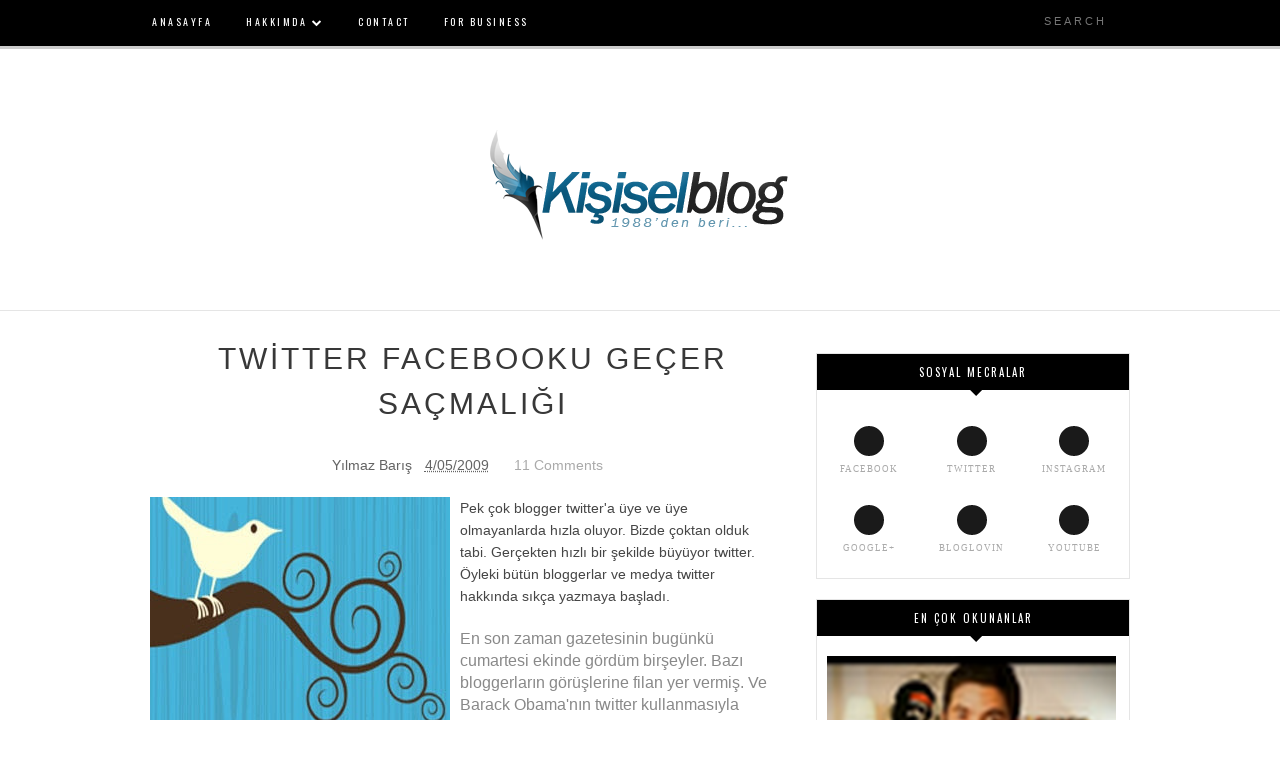

--- FILE ---
content_type: text/html; charset=UTF-8
request_url: https://blog.yilmazbaris.com/2009/04/twitter-sacmaligi.html
body_size: 76250
content:
<!DOCTYPE html>
<html dir='ltr' xmlns='http://www.w3.org/1999/xhtml' xmlns:b='http://www.google.com/2005/gml/b' xmlns:data='http://www.google.com/2005/gml/data' xmlns:expr='http://www.google.com/2005/gml/expr' xmlns:og='http://ogp.me/ns#'>
<head>
<link href='https://www.blogger.com/static/v1/widgets/335934321-css_bundle_v2.css' rel='stylesheet' type='text/css'/>
<!--[if lt IE 9]> <script src="http://html5shiv.googlecode.com/svn/trunk/html5.js"> </script> <![endif]-->
<meta content='width=device-width,initial-scale=1,minimum-scale=1,maximum-scale=1' name='viewport'/>
<meta content='text/html;charset=UTF-8' http-equiv='Content-Type'/>
<meta content='IE=edge,chrome=1' http-equiv='X-UA-Compatible'/>
<meta content='text/html; charset=UTF-8' http-equiv='Content-Type'/>
<meta content='blogger' name='generator'/>
<link href='https://blog.yilmazbaris.com/favicon.ico' rel='icon' type='image/x-icon'/>
<link href='http://blog.yilmazbaris.com/2009/04/twitter-sacmaligi.html' rel='canonical'/>
<link rel="alternate" type="application/atom+xml" title="Yılmaz Barış | Dijital Pazarlama &amp; Kişisel Blog - Atom" href="https://blog.yilmazbaris.com/feeds/posts/default" />
<link rel="alternate" type="application/rss+xml" title="Yılmaz Barış | Dijital Pazarlama &amp; Kişisel Blog - RSS" href="https://blog.yilmazbaris.com/feeds/posts/default?alt=rss" />
<link rel="service.post" type="application/atom+xml" title="Yılmaz Barış | Dijital Pazarlama &amp; Kişisel Blog - Atom" href="https://www.blogger.com/feeds/3891699447019310329/posts/default" />

<link rel="alternate" type="application/atom+xml" title="Yılmaz Barış | Dijital Pazarlama &amp; Kişisel Blog - Atom" href="https://blog.yilmazbaris.com/feeds/8332752399755491814/comments/default" />
<!--Can't find substitution for tag [blog.ieCssRetrofitLinks]-->
<link href='https://blogger.googleusercontent.com/img/b/R29vZ2xl/AVvXsEi8eB6VnuE1y7AEhvOdcIsD_BYe2jk-AELgHLqejJKSxnu-JBBaGxWIhutonbjhJiG3f_Rpgws7cXZZ7V05aVO4z9eZSlorUrk_iPFUMKuRh1123YuvubxwmTnewVOgLLgUhF6XJ2lB09Kr/s320/twitter-orjinal-delikanl%C4%B1.jpg' rel='image_src'/>
<meta content='http://blog.yilmazbaris.com/2009/04/twitter-sacmaligi.html' property='og:url'/>
<meta content='TWİTTER FACEBOOKU GEÇER SAÇMALIĞI' property='og:title'/>
<meta content='Dijital pazarlama ve hayata dair çeşitli konularda yazdığım kişisel blog.' property='og:description'/>
<meta content='https://blogger.googleusercontent.com/img/b/R29vZ2xl/AVvXsEi8eB6VnuE1y7AEhvOdcIsD_BYe2jk-AELgHLqejJKSxnu-JBBaGxWIhutonbjhJiG3f_Rpgws7cXZZ7V05aVO4z9eZSlorUrk_iPFUMKuRh1123YuvubxwmTnewVOgLLgUhF6XJ2lB09Kr/w1200-h630-p-k-no-nu/twitter-orjinal-delikanl%C4%B1.jpg' property='og:image'/>
<!-- SEO Meta Tag -->
<meta content='TWİTTER FACEBOOKU GEÇER SAÇMALIĞI' name='keywords'/>
<!-- SEO Title Tag -->
<title>
TWİTTER FACEBOOKU GEÇER SAÇMALIĞI
        | 
        Yılmaz Barış | Dijital Pazarlama &amp; Kişisel Blog
</title>
<link href='https://plus.google.com/+yilmazbaris' rel='publisher'/>
<link href='//maxcdn.bootstrapcdn.com/font-awesome/4.2.0/css/font-awesome.min.css' rel='stylesheet'/>
<link href='https://www.blogger.com/static/v1/widgets/1535467126-widget_css_2_bundle.css' rel='stylesheet' type='text/css'/>
<link href="//fonts.googleapis.com/css?family=Open+Sans+Condensed:700" rel="stylesheet" type="text/css">
<link href="//fonts.googleapis.com/css?family=Playfair+Display:400italic" rel="stylesheet" type="text/css">
<link href="//fonts.googleapis.com/css?family=Oswald" rel="stylesheet" type="text/css">

  

    <style type="text/css"><!-- /* 
    
<style id='page-skin-1' type='text/css'><!--
/*
-----------------------------------------------
Blogger Template Style
Name:        Winters
Author :     http://www.soratemplates.com
License:     Free Version
----------------------------------------------- */
<Variable name="maincolor" description="Main Color" type="color" default="#000000"/>
<Variable name="linkcolor" description="Link Color" type="color" default="#EF746A"/>
html,body,div,span,applet,object,iframe,h1,h2,h3,h4,h5,h6,p,blockquote,pre,a,abbr,acronym,address,big,cite,code,del,dfn,em,img,ins,kbd,q,s,samp,small,strike,strong,sub,sup,tt,var,b,u,i,center,dl,dt,dd,ol,ul,li,fieldset,form,label,legend,table,caption,tbody,tfoot,thead,tr,th,td,article,aside,canvas,details,embed,figure,figcaption,footer,header,hgroup,menu,nav,output,ruby,section,summary,time,mark,audio,video{margin:0;padding:0;border:0;font-size:100%;font:inherit;vertical-align:baseline;}
/* HTML5 display-role reset for older browsers */
article,aside,details,figcaption,figure,footer,header,hgroup,menu,nav,section{display:block;}body{line-height:1;display:block;}*{margin:0;padding:0;}html{display:block;}ol,ul{list-style:none;}blockquote,q{quotes:none;}blockquote:before,blockquote:after,q:before,q:after{content:&#39;&#39;;content:none;}table{border-collapse:collapse;border-spacing:0;}
/* FRAMEWORK */
body#layout #mywrapper {
width: 60%;
}
body#layout #post-wrapper {
width: 60%;
float: left;
}
body#layout div#main {
width: 100%;
}
body#layout #sidebar-wrapper {
overflow: visible;
float: left;
margin-left: -160px;
margin-top: -8px;
}
body#layout .headtitle{
display:none;
}
body#layout .top-menu{
position:relative;
left:223px;
}
.top-pages {
display: inline-block;
float: left;
}
#PageList1 h2 {
display: none;
}
#PageList1 ul{
display: inline-block;
font-size: 0;
text-align: center;
position: relative;
z-index: 9999;
background: inherit;
}
#PageList1 ul li {
position: relative;
float: left;
margin: 0;
padding: 0;
position: relative;
display: inline-block;
font-size: 16px;
}
#PageList1 ul li a{
display: block;
/* padding: 19px 15px; */
font-weight: bold;
padding: 20px;
/* line-height: 16px; */
color: #fff;
font-size: 0.9em;
}
div#wctopdropcont ul {
list-style: none;
}
body#layout div#PageList1 {
width: 50%;
}
.navbar,.post-feeds,.feed-links{display:none;
}
.section,.widget{margin:0 0 0 0;padding:0 0 0 0;
}
strong,b{font-weight:bold;
}
cite,em,i{font-style:italic;
}
a:link{color:#383838;text-decoration:none;outline:none;transition:all 0.25s;-moz-transition:all 0.25s;-webkit-transition:all 0.25s;
}
a:visited{color:#333333;text-decoration:none;
}
a:hover{text-decoration:none;
}
a img{border:none;border-width:0;outline:none;
}
abbr,acronym{cursor:help;
}
sup,sub{vertical-align:baseline;position:relative;top:-.4em;font-size:86%;
}
sub{top:.4em;}small{font-size:86%;
}
kbd{font-size:80%;border:1px solid #999;padding:2px 5px;border-bottom-width:2px;border-radius:3px;
}
mark{background-color:#ffce00;color:black;
}
p,blockquote,pre,table,figure,hr,form,ol,ul,dl{margin:1.5em 0;
}
hr{height:1px;border:none;background-color:#666;
}
/* heading */
h1,h2,h3,h4,h5,h6{font-weight:bold;line-height:normal;margin:0 0 0.6em;
}
h1{font-size:200%
}
h2{font-size:180%
}
h3{font-size:160%
}
h4{font-size:140%
}
h5{font-size:120%
}
h6{font-size:100%
}
/* list */
ol,ul,dl{margin:.5em 0em .5em 3em
}
ol{list-style:decimal outside
}
ul{list-style:disc outside
}
li{margin:.5em 0
}
dt{font-weight:bold
}
dd{margin:0 0 .5em 2em
}
/* form */
input,button,select,textarea{font:inherit;font-size:100%;line-height:normal;vertical-align:baseline;
}
textarea{display:block;-webkit-box-sizing:border-box;-moz-box-sizing:border-box;box-sizing:border-box;
}
/* code blockquote */
pre,code{font-family:'Raleway', sans-serif;color:inherit;
}
pre{white-space:pre;word-wrap:normal;overflow:auto;
}
.post-body blockquote {
background: url(https://blogger.googleusercontent.com/img/b/R29vZ2xl/AVvXsEjjXQ2UYPOeKcS4wv0cXuM6_gVtraCoCRVm5jBlvIla4BcanBv4uY3pEvXv1JzxGJF-UGoW_CE0Y7YXO3vGVHNVXPXe7v0VyuLzGegG3i7k9pcFfwk1sHy-hBmggFdDwU4yEG4iVW0hk7IQ/s50/quote.png) no-repeat scroll left 18px transparent;
font-family: Monaco,Georgia,&quot;
font-size: 100%;
font-style: italic;
line-height: 22px;
margin: 20px 0 30px 20px;
min-height: 60px;
padding: 0 0 0 60px;
}
/* table */
.post-body table[border=&quot;1&quot;] th, .post-body table[border=&quot;1&quot;] td, .post-body table[border=&quot;1&quot;] caption{border:1px solid;padding:.2em .5em;text-align:left;vertical-align:top;
}
.post-body table.tr-caption-container {border:1px solid #e5e5e5;
}
.post-body th{font-weight:bold;
}
.post-body table[border=&quot;1&quot;] caption{border:none;font-style:italic;
}
.post-body table{
}
.post-body td, .post-body th{vertical-align:top;text-align:left;font-size:13px;padding:3px 5px;border:1px solid #e5e5e5;
}
.post-body th{background:#f0f0f0;
}
.post-body table.tr-caption-container td {border:none;padding:8px;
}
.post-body table.tr-caption-container, .post-body table.tr-caption-container img, .post-body img {max-width:97%;height:auto;
}
.post-body td.tr-caption {color:#666;font-size:80%;padding:0px 8px 8px !important;
}
img {
max-width:100%;
height:auto;
border:0;
}
table {
max-width:100%;
}
body#layout #outer-wrapper, body#layout .post-container, body#layout .sidebar-container {
padding:0 0 0 0;
}
body#layout #header-wrapper {
margin-top:60px;
}
body#layout .panel {
float:left;
width:79px;
}
.clear:before,
.clear:after {
content: " "; /* 1 */
display: table; /* 2 */
}
.clear:after {
clear: both;
}
/**
* For IE 6/7 only
* Include this rule to trigger hasLayout and contain floats.
*/
.clear {
*zoom: 1;
}
html{
display: block;
background-size: auto;}
body {
background-color: #fff;
font-family: 'Open Sans', sans-serif;
font-size: 16px;
position: relative;
z-index: 1;
margin:0 0 0 0;
padding:0 0 0 0;
color: #898989;
overflow-x: hidden;
-webkit-tap-highlight-color: rgba(0,0,0,0);
-webkit-text-size-adjust: 100%;
-webkit-overflow-scrolling: touch;
}
section {
position: relative;
z-index: 1; /* needed for setting pseudo-element z-index */
overflow: hidden;
-webkit-backface-visibility: hidden;
backface-visibility: hidden;
}
/* outer-wrapper */
#outer-wrapper {
padding-top:80px;
max-width: 100%;
margin: 0px auto;
box-shadow: 0px 0px 5px rgba(80, 80, 80, 0.1);
overflow: hidden;
}
.big-text{
padding: 80px 0;width: 100%;
background: #fff;
display: block;
background: #fff;
max-width: 1200px;
margin: 0 auto;
}
.main-content-wrapper, {
background: #fff;
max-width: 1200px;
margin: 0 auto;
}
/* NAVIGATION MENU */
.top-menu {
font: normal normal 12px Arial, sans-serif;
margin: 0 auto;
/* height: 65px; */
overflow: hidden;
/* padding: 0 28px; */
background: url("https://blogger.googleusercontent.com/img/b/R29vZ2xl/AVvXsEjJpzKrVRYp46oZO_x10LOz4N1PKB5TpPeqkAITveGE10z6DdXo-fxtjkp9oygAupz9758ZSFIMT67H03OEFSTTLP4OpRJehp_mUCHCIFURrIjgKP84LDGiHby2DOry_yMydLykyei4Yt4/s1600/header_pattern.jpg") repeat scroll 0 0 transparent;
}
.menubar {
list-style-type:none;
margin:0 0 0 0;
padding:0 0 0 0;
position:relative;
z-index:3000;
}
.menubar li {
display:block;
float:left;
line-height:38px;
margin:0 0 0 0;
padding:0 0 0 0;
}
.menubar li a {
color: #E0E0E0;
display: block;
padding: 0 12px;
color: #fff;
font-size: 15px;
line-height: 1.7em;
font-family:'Raleway', sans-serif;
font-weight: 400;
transition: .5s;
-webkit-transition: .5s;
-moz-transition: .5s;
margin: 20px 35px 27px 0;
border: none;
text-shadow: none;
position: relative;
padding: 0;
}
.menubar li a:hover {
color:#0088C2;
}
ul.socialbar {
height:38px;
margin:0 0 0 0;
padding:0 0;
float:right;
}
ul.socialbar li {
display:inline-block;
list-style-type:none;
float:right;
margin:0 0;
padding:0 0;
border-right:none;
}
/* HEADER WRAPPER */
#header-wrapper {
margin:0 auto;
overflow:hidden;
padding: 0 28px;
background:#000000;
z-index:300;
display:none;
position:relative;
}
.header img {
display: block;
margin: 0 auto;
}
.header-right {
float:right;
padding:0;
overflow:hidden;
margin:55px 0;
width:41.8%;
max-width:468px;
}
.header-right img {
display:block;
}
#nav {
font: normal 12px Arial, sans-serif;
height: 85px;
line-height: 85px;
padding: 0 28px;
background:#646464;
}
.menubar2 {
list-style: none;
margin:0 0 0 0;
*zoom: 1;
float:left;
}
.menubar2:before,
.menubar2:after {
content: " ";
display: table;
}
.menubar2:after {
clear: both;
}
.menubar2 ul {
list-style: none;
margin:0 0 0 0;
width:12em;
}
.menubar2 a {
display:block;
padding:0 40px 0 0;
}
.menubar2 li {
position: relative;
margin:0 0;
padding: 0 1px 0 0;
}
.menubar2 > li {
float: left;
}
.menubar2 > li > a {
display: block;
height: 84px;
line-height: 84px;
font-size: 15px;
text-decoration: none;
color: #ffffff;
font-family: 'Roboto Slab', serif;
}
.menubar2 li ul {
background: #444444 url(https://blogger.googleusercontent.com/img/b/R29vZ2xl/AVvXsEj5hh4Ul2pcthdamt1CwJ_r03v4dLOf1b4FVxpn8OQ4pWoGQRT5I6FO5U2AQTjNX9x3k7DC7OD-G0J670BnuJ6n5ttfDdFQCb5fONR-sQwKPiAZXorsGaZarl3zqCsIAtrrB395gCFRsdU/s1600/menu-bg2.png) repeat;
border-bottom: 4px solid #0088c2;
display:block;
position:absolute;
left:0;
z-index:10;
visibility:hidden;
opacity:0;
-webkit-transition:all .25s ease-out;
-moz-transition:all .25s ease-out;
-ms-transition:all .25s ease-out;
-o-transition:all .25s ease-out;
transition:all .25s ease-out;
}
.menubar2 li li ul {
left:100%;
top:-1px;
}
.menubar2 > li.hover > ul {
visibility:visible;
opacity:10;
}
.menubar2 li li.hover ul {
visibility:visible;
opacity:10;
}
.menubar2 li li a {
display: block;
color: #e0dfdf;
font-family: 'Droid Sans', sans-serif;
text-shadow: 0 1px 1px #4B4B4B;
position: relative;
z-index:100;
line-height:32px;
border-bottom: 1px solid #212223;
margin-left: 10px;
}
.menubar2 li li a:hover {
color:#fff;
}
.menubar2 li li li a {
color: #e0dfdf;
font-family: 'Droid Sans', sans-serif;
text-shadow: 0 1px 1px #4B4B4B;
z-index:20;
}
i.fa.fa-home {
color:#646464;
}
/* CONTENT WRAPPER */
#content-wrapper {
margin: 0 auto;
word-wrap:break-word;
width: 980px;
position:relative;
}
.largebanner {
background:#fff;
border-right:1px solid #e5e5e5;
border-bottom:1px solid #e5e5e5;
border-left:1px solid #e5e5e5;
}
.largebanner .widget {
padding:15px 14px;
overflow:hidden;
}
.largebanner img, .largebanner iframe{
display:block;
max-width:100%;
border:none;
overflow:hidden;
}
/* POST WRAPPER */
#post-wrapper {
position:relative;
padding-top:20px;
}
.post-container {
padding:15px 0px 0 0;
}
.breadcrumbs {border-bottom: 1px solid #DDDDDD;border-radius: 2px 2px 2px 2px;border-top: 1px solid #DDDDDD;font-size: 90%;height: 16px;margin-bottom: 10px;margin-top: 1px;overflow: hidden;padding: 5px;display: none;}
.breadcrumbs > span {background: url("https://blogger.googleusercontent.com/img/b/R29vZ2xl/AVvXsEgLgzPSAZQePvI78OasvOHtUGg61O5oUoJwQXgETSmipO1Ol6yeqvFXRR7Oa0VWTe41N2XXrmM2XBT8gXJw27yC5krTyOYsvO-5dkKvPPyIoQE8MhmpFFLStwYKrlPPhJLdCD5eS5u_spI/s200/bc_separator.png") no-repeat scroll right center transparent;padding: 10px 25px 10px 10px;}
.breadcrumbs > span:last-child {background: none repeat scroll 0 0 transparent;color: #333333;}
.breadcrumbs a {color: #333333;}
.related-stuff.swiper-container{
border-bottom:1px solid #eee;
}
.post {
background:#ffffff;
padding: 0px 40px 30px 0px;
}
.post-body {
color: #777777;
font-family: 'Roboto', sans-serif;
font-size: 15px;
line-height: 1.86em;
font-weight: 400;
}
h2.post-title, h1.post-title {
transition: .5s;
-webkit-transition: .5s;
-moz-transition: .5s;
font-family: 'Montserrat', sans-serif;;
font-size: 55px;
line-height: 1.52em;
color:#000000;
font-weight: 400;
text-decoration: none;
margin-top: -8px;
}
h2.post-title a, h1.post-title a, h2.post-title, h1.post-title {
color:#000000;
}
h2.post-title a:hover, h1.post-title a:hover {
color:#0099FF;
}
.img-thumbnail {
background:#fbfbfb url(https://blogger.googleusercontent.com/img/b/R29vZ2xl/AVvXsEiyMJqILz6Q5P74UL7AI7JexlklPwSSyOmoUp4C8Fz7U2AcVNhAVybe8RAo-r7VkuEEh58W3GllXwnU8thxZd7GcoIK6rwi28nHKlKz_53xLaN3IBqg34nEXEHG2lZUbsc9xcjVLtwd7gHQ/w200-c-h140/no-image.png) no-repeat center center;
position:relative;
float:left;
width:375px;
height:210px;
margin:0 20px 0 0;
}
.img-thumbnail img {
width:375px;
height:210px;
border-radius: 4px;
webkit-transition: all .35s ease-in-out;
-moz-transition: all .35s ease-in-out;
transition: all .35s ease-in-out;
-webkit-backface-visibility: hidden;
}
.img-thumbnail img:hover{
opacity: 0.7;
filter: alpha(opacity=70);
-ms-filter: "progid:DXImageTransform.Microsoft.Alpha(Opacity=70)";
-webkit-transform: scale(1.05);
-moz-transform: scale(1.05);
-ms-transform: scale(1.05);
transform: scale(1.05);
}
span.rollover {
}
span.rollover:before {
content:"";
position: absolute;
width:24px;
height:24px;
margin:-12px;
top:50%;
left:50%;
}
span.rollover:hover {
opacity: .7;
-o-transition:all 1s;
-moz-transition:all 1s;
-webkit-transition:all 1s;
}
.post-info {
background: transparent;
margin: 0 0 12px;
color: #000;
font-family:"Open Sans", sans-serif;
font-size: 14px;
padding: 0px 0;
}
.post-info a {
display:inline-block;
color:#000;
}
.time-info, .comment-info, .label-info, .review-info {
margin-right:12px;
display:inline;
}
/* Page Navigation */
.pagenavi {
clear:both;
margin:-5px 0 10px;
text-align:center;
font-size:11px;
font-weight:bold;
text-transform:uppercase;
}
.pagenavi span,.pagenavi a {
margin-right: 3px;
display: inline-block;
color: $(readmore.color);
-webkit-border-radius: 4px;
-moz-border-radius: 4px;
-o-border-radius: 4px;
box-shadow: 0 1px 3px rgba(0,0,0,0.3);
-ms-border-radius: 4px;
-khtml-border-radius: 4px;
border-radius: 4px;
font-size:15px;
padding: 11px 14px;
margin: 15px 3px 50px 0;
}
.pagenavi .current, .pagenavi .pages, .pagenavi a:hover {
background:#000000;
color: #fff;
}
.pagenavi .pages {
display:none;
}
/* SIDEBAR WRAPPER */
#sidebar-wrapper {
/* background-image: url(https://blogger.googleusercontent.com/img/b/R29vZ2xl/AVvXsEi74NGO2AgVzX_Kop8kXkrGxlm0xDFzRbeZ-m3EpgERaLWX2Y5FHESmUW8DZS9q71kutxkJeggxVnoaOZysxuvyccH9JVzEAvs1cCKAKP2YK6Y7R3iIoOAhKxueHBd9_cxaaSm1CJfSRpw/s1600/bg_pattrn.png); */
float: right;
width: 32%;
/* background-color: #fff; */
max-width: 390px;
margin: 0 auto;
}
.sidebar-container {
margin: 0 auto;
}
.sidebar-container {
padding: 44px 0;
}
.sidebar h2, .panel h2 {
color: #fff;
margin: 0 0 10px 0;
padding: 7px 0;
text-align: center;
text-transform: uppercase;
font-family: 'Oswald', sans-serif;
font-size: 11px;
letter-spacing: 2px;
color: #fff;
line-height: 2;
font-weight: 300;
background-color: #000;
text-align: center;
}
.sidebar h2:after, .panel h2:after {
border-color: #000 transparent;
border-style: solid;
border-width: 6px 6px 0 6px;
bottom: -6px;
content: "";
display: block;
left: 50%;
position: absolute;
width: 0;
margin-left: -3px;
}
#sidebar h2 span, #bottombar h2 span,#sidebar-narrow h2 span {
background: #0088C2;
padding: 6px;
color: #fff;
position:relative;
}
.sidebar .widget {
margin: 0 0 15px;
background: #fff;
text-align: center;
}
.sidebar ul, .sidebar ol {
list-style-type:none;
margin:0 0 0 0;
padding:0 0 0 0;
}
.sidebar li {
margin:5px 0;
padding:0 0 0 0;
}
/* Recent Post */
.recent-post-title {
background: url(https://blogger.googleusercontent.com/img/b/R29vZ2xl/AVvXsEjluYL9LCNV68bzBBupWdZN_r8IqokpJcXYmD0lql_VjD0Oy2RNW2wX8_IBewSAdPPpTaxY5Wv9vtWMP3UZD_-L0HkMj7MtkdgRMhqN7vdJ0P0Rzf9ZEyYzaH9RVGroleufx9Dvuuw6CJM/s1600/dot.png);
margin:0 0 15px;
padding:0;
position:relative;
}
div.recent-post-title:after {
content: no-close-quote;
position: absolute;
width: 0px;
height: 0px;
bottom: -6px;
left: 22px;
border-left: 6px solid rgba(0, 0, 0, 0);
border-right: 6px solid rgba(0, 0, 0, 0);
border-top: 6px solid #0088C2;
}
.recent-post-title h2 {
font:normal bold 14px Arial, sans-serif;
height:26px;
line-height:26px;
margin:0 0;
padding:0 10px;
background:#0088C2;
color:#ffffff;
display:inline-block;
}
.recent-post-title h2 a {
color:#ffffff;
}
.stylebox {
float:left;
width:50%;
margin:0 0;
}
.stylebox .widget {
padding:0 15px 15px 0;
}
.stylebox .widget-content {
background:#ffffff;
}
.stylebox ul {
list-style-type:none;
margin:0 0 0 0;
padding:0 0 0 0;
}
.stylebox1 {
float:left;
width:98%;
margin:0 0;
}
.stylebox1 .widget {
padding:0 0px 15px 0;
}
.stylebox1 .widget-content {
background:#ffffff;
}
.stylebox1  ul {
list-style-type:none;
margin:0 0 0 0;
padding:0 0 0 0;
}
/* Recent Post */
/* Author */
.author-wrapper{
background: #ffffff;
margin-bottom: 30px;
overflow: hidden;
position: relative;
margin-top:24px;
z-index: 0;
}
article.author-wrapper {
-webkit-box-shadow: 3px 3px 1px rgba(0, 0, 0, 0.03);
box-shadow: 3px 3px 1px rgba(0, 0, 0, 0.03);
-webkit-transition: border-color ease-in-out .15s, box-shadow ease-in-out .15s;
transition: border-color ease-in-out .15s, box-shadow ease-in-out .15s;
}
.author-wrapper .title h3 {
font-size: 28px;
margin: 0;
text-transform: uppercase;
position: relative;
padding: 0 0 10px 0;
font-weight: normal;
line-height: 145% !important;
color: #212121;
}
article .media {
margin: 25px 0;
}
.media {
overflow: hidden;
zoom: 1;
}
.about_img img {
border-radius: 200px 200px 200px 200px;
-moz-border-radius: 200px 200px 200px 200px;
-webkit-border-radius: 200px 200px 200px 200px;
position: relative;
width: 140px;
height: 140px;
margin-bottom: 20px;
margin-right: 20px;
float:left;
}
.media p {
margin: 0 0 10px;
}
.post-footer {
position: relative;
display: block;
overflow: hidden;
margin: 20px 0 0;
padding: 15px 0;
border-bottom: 1px solid #eee;
}
.social span a:hover {
color: #646464;
border: 1px solid #646464;
}
.social span a {
list-style: none;
text-align: center;
display: inline-block;
margin: 0 0 0 5px;
width: 35px;
color: #A7A5A5;
height: 35px;
line-height: 35px !important;
border-radius: 200px 200px 200px 200px;
-moz-border-radius: 200px 200px 200px 200px;
-webkit-border-radius: 200px 200px 200px 200px;
border: 1px solid #A7A5A5;
-webkit-box-shadow: inset 0 0 1px rgba(0, 0, 0, 0.075);
box-shadow: inset 0 0 1px rgba(0, 0, 0, 0.075);
-webkit-transition: border-color ease-in-out .15s, box-shadow ease-in-out .15s;
transition: border-color ease-in-out .15s, box-shadow ease-in-out .15s;
}
/* BOTTOMBAR */
#bottombar {
background:#646464;
overflow:hidden;
margin:0 auto;
padding:10px 28px;
color:#dddddd;
}
#bottombar .left {
float:left;
width:34%;
}
#bottombar .center {
float:left;
width:34%;
}
#bottombar .right {
float:right;
width:32%;
}
#bottombar .left .widget, #bottombar .center .widget {
margin:0 15px 15px 0;
}
#bottombar .right .widget {
margin:0 0 15px 0;
}
#bottombar h2 {
font:normal bold 13px Arial, sans-serif;
margin:0 0 10px 0;
padding:6px 0;
text-transform:uppercase;
position:relative;
background: url(https://blogger.googleusercontent.com/img/b/R29vZ2xl/AVvXsEiEG0QzZndXT0D8jXpn6U6x6bDUrF5chpCXgCZVMyRkNBzieBHqdyABlyGaxZyJ0eTcsZWUIlF2y8G0COIuZOGgA0WPQ5jaoXR8fIEFTG1V46y9i6KIojaJYDJxKcBwX4H591KlO2AlRw4/s1600/dot-footer.png);
color:#eeeeee;
}
#bottombar ul, #bottombar ol {
list-style-type:none;
margin:0 0 0 0;
padding:0 0 0 0;
}
#bottombar li {
margin:5px 0;
padding:0 0 0 0;
}
#bottombar ul li:before {
color:#eeeeee !important;
}
#bottombar a {
color:#dddddd;
}
#bottombar a:hover {
color:#ffffff;
}
/* FOOTER */
body#layout #footer div.column {
width: 25%;
margin-right: 0 !important;
float:left;
}
body#layout #footer .column .widget {
float: left;
margin-bottom: 15px;
overflow: hidden;
width: 176px;
}
/* label
.label-size-1,.label-size-2,.label-size-3,.label-size-4,.label-size-5 {
font-size:100%;
filter:alpha(100);
opacity:10
}
.cloud-label-widget-content{
text-align:left
}
.label-size {
background:#E73037;
display:block;
float:left;
margin:0 3px 3px 0;
color:#ffffff;
font-size:11px;
text-transform:uppercase;
}
.label-size a,.label-size span{
display:inline-block;
color:#ffffff !important;
padding:6px 8px;
font-weight:bold;
}
.label-size:hover {
background:#333333;
}
.label-count {
white-space:nowrap;
padding-right:3px;
margin-left:-3px;
background:#333333;
color:#fff !important;
}
.label-size {
line-height:1.2
}*/
/* Set color and level */
.PopularPosts ul li {margin-right:1% !important}
.PopularPosts .item-thumbnail {
margin:0 0 0 0;
}
.PopularPosts .item-snippet {
font-size: 14px;
line-height: 1.5em;
padding:5px;
}
.profile-img{
display:inline;
opaciry:10;
margin:0 6px 3px 0;
}
/* back to top */
#back-to-top {
background:#353738;
color:#ffffff;
padding:8px 10px;
font-size:24px;
}
.back-to-top {
position:fixed !important;
position:absolute;
bottom:20px;
right:20px;
z-index:999;
}
/* ==== Related Post Widget Start ==== */
.large-12 {
width: 100%;
}
.related_title {
font-size: 18px;
margin-top: 10px;
margin-bottom: 5px;
padding:5px;
}
.related_title:hover{
font-size: 18px;
color:#222;
margin-top: 10px;
margin-bottom: 5px;
}
.fwstyle {
color: #fff;
background: #000000;
display: inline-block;
padding: 0 10px;
line-height:1.5;
margin-right:5px;
}
.related-item{
overflow:hidden;
}
#related-posts .related_img {
padding: 0px;
width: 250px;
height: 140px;
-webkit-transition: all 1s ease;
-moz-transition: all 1s ease;
-o-transition: all 1s ease;
-ms-transition: all 1s ease;
transition: all 1s ease;
}
#related-posts .related_img:hover{
opacity: .7;
filter: alpha(opacity=70);
-moz-opacity: .7;
-khtml-opacity: .7;
}
/* share buttons */
.share-buttons-box {
height: 67px;
background: url(https://blogger.googleusercontent.com/img/b/R29vZ2xl/AVvXsEgoAWRca7Y6J9Q4Jggkz_RrE2GpGYQN1mXB-xo6n0nVDJGsnp2vdpBmy0nPkv7qzjuE4AVpEJDTmIyyAit5Z4QOjvOFRpyiy_f4qIdVZTWH2jBdPd8QO4XHMQdjldfQVKllTBPnnF9TaxSr/s1600/share.png) no-repeat 330px 10px;
margin:20px 0 15px;
overflow:hidden;
}
.share-buttons {
margin:0 0;
height:67px;
float:left;
}
.share-buttons .share {
float:left;
margin-right:10px;
display:inline-block;
}
/* error and search */
.status-msg-wrap {
font-size: 100%;
/* font-weight: bold; */
width: 100%;
margin: 20px auto;
}
.status-msg-body {
padding:20px 2%;
width:96%;
}
.status-msg-border {
border:1px solid #e5e5e5;
opacity:10;
width:auto;
}
.status-msg-bg {
background-color:#ffffff;
}
.status-msg-hidden {
padding:20px 2%;
}
ul.soc-icons-header {
list-style: none;
}
#ArchiveList ul li:before {
content:"" !important;
padding-right:0px !important;
}
/* facebook comments */
.fb-comments{width: 100% !important;}
.fb-comments iframe[style]{width: 100% !important;}
.fb-like-box{width: 100% !important;}
.fb-like-box iframe[style]{width: 100% !important;}
.fb-comments span{width: 100% !important;}
.fb-comments iframe span[style]{width: 100% !important;}
.fb-like-box span{width: 100% !important;}
.fb-like-box iframe span[style]{width: 100% !important;
}
.rich-snippet {
padding:10px;
margin:15px 0 0;
border:3px solid #eee;
font-size:12px;
}
/*-------sidebar----------------*/
div#mywrapper {
width:68%;
float:left;
}
#sidebartab {
margin-bottom: 15px;
}
.tab-widget-menu {
height: 46px;
margin: 0;
}
#sidebartab .widget {
margin-bottom: 0;
padding-bottom: 0;
background: #fff;
margin-bottom: 20px;
padding-bottom:20px;
text-align:center;
border:1px solid #e5e5e5;
}
#sidebartab .h2title {
display: none;
}
#sidebartab .h2titlesmall {
display: none;
}
#sidebartab .widget-content {
box-shadow: none;
-moz-box-shadow: none;
-webkit-box-shadow: none;
border: 0;
}
.tab-widget-menu ul, .tab-widget-menu li {
list-style: none;
padding: 0;
margin: 0;
}
.tab-widget-menu li {
bottom: -2px;
color:#000000;
cursor: pointer;
float: left;
height: 38px;
line-height: 38px;
margin: -12px 6px 0 0px;
padding: 7px 0px 2px;
position: relative;
text-align: center;
width: 17.3%;
z-index: 2;
-webkit-border-radius: 4px;
-moz-border-radius: 4px;
-o-border-radius: 4px;
-ms-border-radius: 4px;
-khtml-border-radius: 4px;
border-radius: 4px;
}
.author-profile img{
border-radius:50%;
}
.PopularPosts img {
padding-right: 0!important;
}
.author-profile {
margin: 0px 0px 0 0!important;
overflow: hidden;
}
.tab-widget-menu li.selected {
border-width: 1px 1px 3px;
color:#777777;
margin: -12px 6px 0 0px;
padding: 7px 0px 2px;
-webkit-border-radius: 4px;
-moz-border-radius: 4px;
-o-border-radius: 4px;
-ms-border-radius: 4px;
-khtml-border-radius: 4px;
border-radius: 4px;
}
post-share li .fa {
font-size: 15px;
color: #1A1A1A;
}
.selected .fa {
color: #777;
}
div#tab1 ,div#tab2 ,div#tab3{
background: #fff;
padding: 14px 21px;
-webkit-border-radius: 4px;
-moz-border-radius: 4px;
-o-border-radius: 4px;
-ms-border-radius: 4px;
-khtml-border-radius: 4px;
border-radius: 4px;
}
div#tab3{
background:none;
padding:0px;
}
#sidebartab .popular-posts li {
background: none repeat scroll 0 0 transparent;
overflow: hidden;
padding: 10px 10px;
}
#sidebarlab .sidebar li a:hover {
color: #fff;
background: #222;
}
.PopularPosts .item-title{
padding-bottom: 1.2em;
display: inline-block;
margin-top: 10px;
color: #000;
letter-spacing: 1px;
font-family: 'Oswald', sans-serif;
/* font-family: 'Open Sans', sans-serif; */
font-size: 16px;
font-weight: 400;}
.PopularPosts a {font-weight:bold;}
.tagcloud a {
background: #e4e4e4;
color: #888;
display: block;
float: left;
font-size: 14px!important;
line-height: 12px;
margin: 0 2px 2px 0;
padding: 12px 17px;
}
.tagcloud a:link {
color: #888;
}
.tagcloud a:hover {
background: #0088C2;
color: #fff;
}
.tagcloud1 a {
background: #555555;
color: #888;
display: block;
float: left;
font-size: 14px!important;
line-height: 12px;
margin: 0 2px 2px 0;
padding: 12px 17px;
}
.tagcloud1 a:link {
color: #888;
}
.tagcloud1 a:hover {
background: #0088C2;
color: #fff;
}
.showpageArea a {
clear:both;
margin:-5px 0 10px;
text-align:center;
font-size:11px;
font-weight:bold;
text-transform:uppercase;
}
.showpageNum a {
padding:6px 10px;
margin-right:3px;
display:inline-block;
color:#333333;
background-color:#ffffff;
border: 1px solid #dddddd;
}
.showpageNum a:hover {
border: 1px solid #aaaaaa;
}
.showpagePoint {
padding:6px 10px;
margin-right:3px;
display:inline-block;
color:#333333;
background-color:#ffffff;
border: 1px solid #aaaaaa;
}
.showpageOf {
display:none;
}
.showpage a {
padding:6px 10px;
margin-right:3px;
display:inline-block;
color:#333333;
background-color:#ffffff;
border: 1px solid #dddddd;
}
.showpage a:hover {
border: 1px solid #aaaaaa;
}
.showpageNum a:link,.showpage a:link {
text-decoration:none;
color:#666;
}
.button {
text-align: center;
width: 100%;
margin: 10px 0;
padding: 0;
font-size: 14px;
font-family: 'Tahoma', Geneva, Sans-serif;
color: #fff;
margin-left: 0em !important;
}
.button ul {
margin: 0;
padding: 0;
}
.button li {
display: inline-block;
margin: 10px 0;
padding: 0;
}
.demo {
border-radius: 3px;
padding: 8px 12px;
background: #e74c3c;
color: #fff !important;
transition: background-color 1s 0s ease-out;
}
.download {
border-radius: 3px;
padding: 8px 12px;
background: #3498db;
color: #fff !important;
transition: background-color 1s 0s ease-out;
}
.buton a {
color: #fff;
}
.demo:hover {
background: #c0392b;
color: #fff;
}
.download:hover {
background: #2980b9;
color: #fff;
}
.download:before {
content: "\f019";
font-family: FontAwesome;
font-weight: normal;
padding: 8px;
background: #2980b9;
margin-left: -12px;
margin-right: 6px;
border-radius: 3px 0 0 3px;
font-size: 16px;
}
.demo:before {
content: "\f06e";
font-family: FontAwesome;
font-weight: normal;
padding: 8px;
background: #c0392b;
margin-left: -12px;
margin-right: 6px;
border-radius: 3px 0 0 3px;
font-size: 16px;
}
#Attribution1 {
height:0px;
visibility:hidden;
display:none
}
.author-avatar img{float:left;margin:0 10px 5px 0;border:50%;}
#author-box h3 {
padding-bottom: 5px;
border-bottom: 4px solid #333;
font-size: 18px;
font-family: Oswald,arial,Georgia,serif;
}
.share-post {
font-size: 13px;
margin-top: 15px;
}
.share-post li {
float: left;
}
.share-post a {
display: block;
margin-right: 10px;
text-indent: -9999px;
margin-left: 12px;
background: url(https://blogger.googleusercontent.com/img/b/R29vZ2xl/AVvXsEinbAK6L9goC9W7zq52u_jd7_xBbtZ44ZxlM2TAF1fSxo5IKULCKibrVv_6wdPydSQ-U_bT1fJZafU8zcx4pqn_xvIeyytSVIpfxi2ZpOK50JeUaJwzUNRHvA63KqQhcld_BdHWErjGBdA/s1600/single-share.png) no-repeat;
-webkit-transition: opacity .2s;
-moz-transition: opacity .2s;
-o-transition: opacity .2s;
transition: opacity .2s;
}
.share-post a:hover {
opacity: .7;
}
.share-post
.facebook a {
width: 7px;
}
.share-post
.twitter a {
width: 18px;
background-position: -47px 0;
}
.share-post
.google a {
width: 14px;
background-position: -105px 0;
}
.share-post
.pinterest a {
width: 11px;
background-position: -159px 1px;
}
/*** Share Post Styling ***/
#share-post {
width: 100%;
overflow: hidden;
margin-top: 20px;
}
#share-post a {
display: block;
height: 32px;
line-height: 43px;
color: #fff;
float: left;
padding-right: 10px;
margin-right: 10px;
margin-bottom: 25px;
text-decoration: none;
-webkit-border-radius: 4px;
-moz-border-radius: 4px;
-o-border-radius: 4px;
-ms-border-radius: 4px;
-khtml-border-radius: 4px;
border-radius: 4px;
overflow: hidden;
margin: 0 10px 10px 0;
transition: .5s;
-webkit-transition: .5s;
-moz-transition: .5s;
width: 125px;
height: 45px;
float: left;
padding: 0;
overflow: hidden;
text-align: center;
font-weight: 600;
}
#share-post
.facebook {
background-color: #6788CE;
}
#share-post
.twitter {
background-color: #29C5F6;
}
#share-post
.google {
background-color: #E75C3C;
}
#share-post
span {
display: block;
width: 32px;
height: 32px;
float: left;
padding: 6px;
background: url(https://blogger.googleusercontent.com/img/b/R29vZ2xl/AVvXsEinbAK6L9goC9W7zq52u_jd7_xBbtZ44ZxlM2TAF1fSxo5IKULCKibrVv_6wdPydSQ-U_bT1fJZafU8zcx4pqn_xvIeyytSVIpfxi2ZpOK50JeUaJwzUNRHvA63KqQhcld_BdHWErjGBdA/s1600/single-share.png) no-repeat;
background-position-y: 6px;
background-position-x: 7px;
}
#share-post
.facebook span {
background-color: #3967C6;
}
#share-post
.twitter span {
background-color: #26B5F2;
background-position: -65px;
}
#share-post
.google span {
background-color: #E94D36;
background-position: -137px;
}
/* Search Box
----------------------------------------------- */
#searchformfix
{
float:right;
overflow:hidden;
position:relative;
}
#searchform
{
margin:25px 0 0;
padding:0;
}
#searchform fieldset
{
padding:0;
border:none;
margin:0;
}
#searchform input[type="text"]{
background: #646464;
border: none;
float: left;
padding: 4px 10px 0px 15px;
margin: 0px;
width: 106px;
height: 34px;
line-height: 34px;
transition: all 600ms cubic-bezier(0.215,0.61,0.355,1) 0s;
-moz-transition: all 300ms cubic-bezier(0.215,0.61,0.355,1) 0s;
-webkit-transition: all 600ms cubic-bezier(0.215,0.61,0.355,1) 0s;
-o-transition: all 600ms cubic-bezier(0.215,0.61,0.355,1) 0s;
color: #F5F3F3;}
#searchform input[type=text]:hover,#searchform input[type=text]:focus
{
width:200px;
}
#searchform input[type=submit]
{
background:url(https://blogger.googleusercontent.com/img/b/R29vZ2xl/AVvXsEg1fX8NN-yQbHnQQLoZgx6zRZpCx-3pq2J8Gb_-miRsl6ODNNxxWBZCHyTgpHpHQYpNBWpDoGHjn2vVp9-fMpF7l1p7RnQXGb_vNa4PDNRfre-4JctJlUW-7tm2B_tpGrjig_Q_EwW2S9qN/s1600/icon-search.png) center 9px no-repeat;
cursor:pointer;
margin:0;
padding:0;
width:37px;
height:34px;
line-height:34px;
background-color:#646464;
}
.selectnav {
display:none;
}
/*---Flicker Image Gallery-----*/
.flickr_plugin {
width: 100%;
}
.flickr_badge_image {
float: left;
height: 80px;
margin: 10px 5px 0px 5px;
width: 80px;
}
.flickr_badge_image a {
display: block;
}
.flickr_badge_image a img {
display: block;
width: 100%;
height: auto;
-webkit-transition: opacity 100ms linear;
-moz-transition: opacity 100ms linear;
-ms-transition: opacity 100ms linear;
-o-transition: opacity 100ms linear;
transition: opacity 100ms linear;
}
.flickr_badge_image a img:hover {
opacity: .5;
}
div#act {
display: none;
}
#container{
width: 1170px;
margin:0 auto;
}
.vcard span {
color: #646464;
}
a.timestamp-link {
color: #646464;
}
span.comment-info a {
color: #aaaaaa;
}
span.comment-info l,span.time-info l {
padding-left: 8px;
margin-right: 6px;
margin-left: -5px;
}
/*--- SOC. IKONS ---*/
.soc-icon {
width: auto;
display: inline-block;
margin: 25px 0 0;
}
.soc-icon ul {
margin: 0;
}
.soc-icon li {
margin: 0 0 0 8px;
padding: 0;
display: inline-block;
}
.soc-icon li a {
transition: .5s;
-webkit-transition: .5s;
-moz-transition: .5s;
float: left;
width: 26px;
height: 24px;
overflow: hidden;
}
.soc-icon li a img {
transition: .5s;
-webkit-transition: .5s;
-moz-transition: .5s;
position: relative;
top: 0;
float: left;
width: 26px;
height: 49px;
}
.soc-icon li a:hover img {
top: -24px;
}
#nav.fixed-nav{
position: fixed;
top: 0;
left: 0;
width: 100% !important;
z-index: 999;
padding: 0;
}
.scroll-top.cl-effect-5 {
float: right;
margin-right: 36px;}
p#back-top {
background: #fff;
padding: 10px 11px 11px;
color: #222;
border-radius: 3px;
}
p#back-top .fa {
color: #222;
}
/*----------//// AUTHORS ARCHIVE \\\\-------------*/
div#top-comment {
background: #fff;
padding-left: 20px;
padding-right: 20px;
}
.top-comment {
float: left;
font-size: 14px;
list-style: none outside none;
text-transform: uppercase;
width: 43%;
margin: 1px;
padding: 10px 20px !important;
font-weight: normal;
color: #646464;
cursor: pointer;
-webkit-transition: all .2s ease-in-out;
-moz-transition: all .2s ease-in-out;
-o-transition: all .2s ease-in-out;
-ms-transition: all .2s ease-in-out;
transition: all .2s ease-in-out;
}
#relpost_img_sum .news-text {
display: none;
}
.top-comment.selected {
cursor: pointer;
padding: 11px 20px !important;
margin: 0px 0 0 -16px;
color: #FFF;
background: #646464;
-webkit-transition: all .2s ease-in-out;
-moz-transition: all .2s ease-in-out;
-o-transition: all .2s ease-in-out;
-ms-transition: all .2s ease-in-out;
transition: all .2s ease-in-out;
}
.top-comment.blogico:before {
content: &quot;\f0d5&quot;;
font-family: fontawesome;
margin-right: 15px;
}
.top-comment.faceico:before {
content: &quot;\f09a&quot;;
font-family: fontawesome;
margin-right: 15px;
}
h1, h2, h3 {
font-family: 'Open Sans', sans-serif;
}
h2.white {
color: #fff;
}
span.lines {
border-top: 1px solid #aeaeae;
border-bottom: 1px solid #aeaeae;
}
h3 {
font-size: 30px;
text-transform: uppercase;
font-weight: 600;
color: #434343;
}
h3.white {
color: #fff;
}
h4 {
font-family: 'Open Sans', sans-serif;
font-size: 36px;
font-weight: 600;
color: #fff;
text-transform: uppercase;
}
h5 {
font-family: 'Open Sans', sans-serif;
font-size: 24px;
font-weight: 600;
text-transform: uppercase;
color: #fff;
}
p {
font-family: Arial,sans-serif;
font-size: 14px;
line-height: 22px;
color: #464646;
}
p.white {
color: #f9f9f9;
}
.FollowByEmail .follow-by-email-inner .follow-by-email-address{
/* margin: 0px 0px 12px; */
/* border: 1px solid #dddddd; */
/* font-size: 13px; */
/* min-height: 34px; */
/* margin: 0; */
/* padding: 12px; */
/* width: 100%; */
width: 99%;
/* padding-left: 10px; */
/* margin-left: 10px; */
height: 28px;
border-right: 0;
font-family: 'DidotLTStd-Italic';
height: 35px;
border: 1px #ddd solid;
padding: 0 5px;
}
.FollowByEmail .follow-by-email-inner{
width:90%;
margin:0 auto;
}
.follow-by-email-inner:before {
color: #f5f5f5;
content: "Be the first one to know";
/* font-family: nunito; */
font-size: 12px;
font-family: 'Playfair Display', serif;
font-weight: normal;
/* text-transform: uppercase; */
margin-bottom: 1px;
padding: 15px 28px 10px;
text-align: center;
/* font-family: "DidotLTStd-Italic"; */
font-style: italic;
/* margin-top: 10px; */
font-size: 14px;
color: #1a1a1a;
}
.FollowByEmail .follow-by-email-inner .follow-by-email-submit{
width: 66px;
margin: 0;
border: 0;
border-radius: 2px;
-moz-border-radius: 2px;
background: #222;
color: #fff;
cursor: pointer;
font-size: 13px;
height: 35px;
z-index: 0;
}
#footer1{line-height:30px;padding:25px
0 70px 0;background-color:#898989;
position:relative;
z-index:300;
}#footer1
p{font-size:12px;float:left;line-height:30px;text-align:justify;}#footer1 .go-top{float:right;margin-left:20px;padding-left:20px;border-left:1px solid rgba(0,0,0,0.1)}#footer1 .go-top
a{display:block;width:30px;height:30px;color:#fff;font-size:14px;text-align:center;border-radius:2px;background-color:#646464;transition:background-color 0.2s ease-in-out;-moz-transition:background-color 0.2s ease-in-out;-webkit-transition:background-color 0.2s ease-in-out;-o-transition:background-color 0.2s ease-in-out}#footer1 .go-top a:hover{background-color:#444}#footer1 .go-top a
i{line-height:30px}#footer1 .social-icons{text-align:center;float:right}#footer1 .social-icons
a{display:inline-block;color:#ccc;font-size:14px;border-radius:2px;margin-left:15px}#footer1 .social-icons a:hover{color:#646464}.toggle-item{margin-bottom:15px}.toggle-item .panel-title{margin-bottom:10px}.toggle-item .panel-title
a{display:block;color:#888;height:42px;line-height:42px;position:relative;font-size:13px;padding:0
20px;border-radius:2px;overflow:hidden;background-color:#f8f8f8;letter-spacing:1px;text-transform:uppercase}.toggle-item .panel-title a:after{content:&quot;&quot;;position:absolute;left:0;top:0;height:100%;width:3px;background-color:#646464}.toggle-item .panel-title a.collapsed:after{background-color:#ddd}.toggle-item .panel-title a
i{position:absolute;right:0;top:0;color:#fff;width:42px;height:42px;font-size:14px;text-align:center;line-height:42px;background-color:#646464;transition:background-color 0.2s ease-in-out;-moz-transition:background-color 0.2s ease-in-out;-webkit-transition:background-color 0.2s ease-in-out;-o-transition:background-color 0.2s ease-in-out}
.thumbnail {
position: relative;
display: block;
padding: 0px;
line-height: 20px;
border: 0px solid #ddd;
-webkit-border-radius: 0px;
-moz-border-radius: 0px;
border-radius: 0px;
-webkit-box-shadow: 0 0px 0px rgba(0, 0, 0, 0.055);
-moz-box-shadow: 0 0px 0px rgba(0, 0, 0, 0.055);
box-shadow: 0 0px 0px rgba(0, 0, 0, 0.055);
-webkit-transition: all 0.2s ease-in-out;
-moz-transition: all 0.2s ease-in-out;
-o-transition: all 0.2s ease-in-out;
transition: all 0.2s ease-in-out;
}
.featured-thumbnail a {
position: relative;
display: block;
}
a.image-wrap {
display: block;
width: 100%;
height: 100%;
text-align:center;
}
/* Post social share */
.post_social_share {
display:block;
padding: 25px 0 40px;
text-align: left;
border-bottom:1px solid #eee;
margin-bottom:30px;
}
.mbt-pager { border-top: 2px dashed #ddd; border-bottom: 2px dashed #ddd;  margin-bottom: 10px;   overflow:hidden; padding:0px;}
.mbt-pager li.next { float: right; padding:0px; background:none; margin:0px;}
.mbt-pager li.next a { padding-left: 24px; }
.mbt-pager li.previous { margin:0px -2px 0px 0px; float: left;  border-right:1px solid #ddd; padding:0px; background:none;
}
.mbt-pager li.previous a { padding-right: 24px;  }
.mbt-pager li.next:hover, .mbt-pager li.previous:hover  {background:#000000; }
.mbt-pager li { width: 50%; display: inline; float: left; text-align: center; }
.mbt-pager li a { position: relative; min-height: 77px; display: block; padding: 15px 46px 15px; outline:none; text-decoration:none;}
.mbt-pager li i { color: ##ff; font-size: 18px; }
.mbt-pager li a strong { display: block; font-size: 20px; color: #ccc; letter-spacing: 0.5px; font-weight: bold; text-transform: uppercase; font-family:oswald, sans-serif, arial; margin-bottom:10px;}
.mbt-pager li a span { font-size: 15px; color: #666;  font-family:oswald,Helvetica, arial; margin:0px;}
.mbt-pager li a:hover span,
.mbt-pager li a:hover i { color: #ffffff; }
.mbt-pager li.previous i { float:left; margin-top:15%; margin-left:5%; }
.mbt-pager li.next i { float: right;
margin-top: 15%;
margin-right: 5%; }
.mbt-pager li.next i, .mbt-pager li.previous i ,
.mbt-pager li.next,  .mbt-pager li.previous{
-webkit-transition-property: background color; -webkit-transition-duration: 0.4s; -webkit-transition-timing-function: ease-out;
-moz-transition-property: background color; -moz-transition-duration: 0.4s; -moz-transition-timing-function: ease-out;
-o-transition-property: background color; -o-transition-duration: 0.4s; -o-transition-timing-function: ease-out;
transition-property: background color; transition-duration: 0.4s; transition-timing-function: ease-out; }
.fa-chevron-right {padding-right:0px;}
.post_social_share h3 {
display: none;
font-size: 14px;
line-height: 54px;
font-weight: 700;
margin-bottom: 0;
letter-spacing: 2px;
}
.post_social_share a {
width:17px;
font-size:20px;
padding:10px;
margin:0 10px;
display:inline-block
}
.post_social_share a:hover {
-webkit-transition:border-color .2s;
-moz-transition:border-color .2s;
transition:border-color .2s
}
.post_social_share a:hover {
border-color:#646464;
color:#646464;
}
header.header {
width: 100%;
text-align: center;
color: #fff;
max-width:1200px;
margin:0 auto;
clear: both;
background:#fff;
padding-bottom:20px;
}
#logo {
display: block;
text-align: center;
padding: 35px 0;
float: left;
}
.headerleft, #logo {
overflow: hidden;
width: 100%;
text-align: center;
}
.headerleft {
/* margin-bottom: 0px; */
/* display: block; */
width: 1000px;
margin: 0 auto;
padding-top: 20px;
padding-bottom: 20px;
/* margin-left: auto; */
/* margin-right: auto; */
/* width: 400px; */
}
.tooltip {
display: inline;
position: relative;
z-index: 999;
}
/* Trigger text */
.tooltip-item {
color: #000000;
cursor: pointer;
z-index: 100;
position: relative;
display: inline-block;
font-weight: 700;
-webkit-transition: background-color 0.3s, color 0.3s, -webkit-transform 0.3s;
transition: background-color 0.3s, color 0.3s, transform 0.3s;
}
.tooltip:hover .tooltip-item {
color: #000000;
-webkit-transform: translate3d(0,-0.5em,0);
transform: translate3d(0,-0.5em,0);
}
#loading-area {
position: fixed;
width: 100%;
height: 100%;
background: #fff !important;
z-index: 999999999999 !important;
overflow: hidden;
}
.loading1 {
position: absolute;
top: 45%;
left: 50%;
margin-left: -30px;
}
.loading1 img {
-webkit-animation: spin 1s linear infinite;
animation: spin 1s linear infinite;
}
@-webkit-keyframes spin {
0%   { -webkit-transform: rotate(0deg); }
100% { -webkit-transform: rotate(360deg); }
}
@keyframes spin {
0%   { transform: rotate(0deg); }
100% { transform: rotate(360deg); }
}
/* Tooltip */
.tooltip-content {
position: absolute;
z-index: 99;
width: 360px;
box-shadow: 0 1px 3px rgba(0,0,0,0.3);
left: 50%;
margin-left: -180px;
bottom: -5px;
text-align: left;
background: #000000;
opacity: 0;
font-size: 0.75em;
line-height: 1.5;
padding: 1.5em;
color: #fff;
border-bottom: 65px solid #fff;
cursor: default;
pointer-events: none;
border-radius: 5px;
font-family: 'Indie Flower', cursive;
-webkit-transform: translate3d(0,-0.5em,0);
transform: translate3d(0,-0.5em,0);
-webkit-transition: opacity 0.3s, -webkit-transform 0.3s;
transition: opacity 0.3s, transform 0.3s;
}
.tooltip-content a {
color: #32434f;
}
.tooltip-text {
opacity: 0;
-webkit-transform: translate3d(0,1.5em,0);
transform: translate3d(0,1.5em,0);
-webkit-transition: opacity 0.3s, -webkit-transform 0.3s;
transition: opacity 0.3s, transform 0.3s;
}
.tooltip:hover .tooltip-content,
.tooltip:hover .tooltip-text {
pointer-events: auto;
opacity: 1;
-webkit-transform: translate3d(0,0,0);
transform: translate3d(0,0,0);
}
@-webkit-keyframes justified-gallery-show-caption-animation{from{opacity:0}to{opacity:.7}}@-moz-keyframes justified-gallery-show-caption-animation{from{opacity:0}to{opacity:.7}}@-o-keyframes justified-gallery-show-caption-animation{from{opacity:0}to{opacity:.7}}@keyframes justified-gallery-show-caption-animation{from{opacity:0}to{opacity:.7}}@-webkit-keyframes justified-gallery-show-entry-animation{from{opacity:0}to{opacity:1}}@-moz-keyframes justified-gallery-show-entry-animation{from{opacity:0}to{opacity:1}}@-o-keyframes justified-gallery-show-entry-animation{from{opacity:0}to{opacity:1}}@keyframes justified-gallery-show-entry-animation{from{opacity:0}to{opacity:1}}.justified-gallery{width:100%;position:relative;overflow:hidden}.justified-gallery>a,.justified-gallery>div{position:absolute;display:inline-block;overflow:hidden;opacity:0;filter:alpha(opacity=0)}.justified-gallery>a>img,.justified-gallery>div>img{position:absolute;top:50%;left:50%;margin:0;padding:0;border:0}.justified-gallery>a>.caption,.justified-gallery>div>.caption{display:none;position:absolute;bottom:0;padding:5px;background-color:#000000;left:0;right:0;margin:0;color:#fff;font-size:12px;font-weight:300;font-family:sans-serif}.justified-gallery>a>.caption.caption-visible,.justified-gallery>div>.caption.caption-visible{display:initial;opacity:.7;filter:"alpha(opacity=70)";-webkit-animation:justified-gallery-show-caption-animation 500ms 0 ease;-moz-animation:justified-gallery-show-caption-animation 500ms 0 ease;-ms-animation:justified-gallery-show-caption-animation 500ms 0 ease}.justified-gallery>.entry-visible{opacity:1;filter:alpha(opacity=100);-webkit-animation:justified-gallery-show-entry-animation 500ms 0 ease;-moz-animation:justified-gallery-show-entry-animation 500ms 0 ease;-ms-animation:justified-gallery-show-entry-animation 500ms 0 ease}.justified-gallery>.spinner{position:absolute;bottom:0;margin-left:-24px;padding:10px 0;left:50%;opacity:initial;filter:initial;overflow:initial}.justified-gallery>.spinner>span{display:inline-block;opacity:0;filter:alpha(opacity=0);width:8px;height:8px;margin:0 4px;background-color:#000000;border-top-left-radius:6px;border-top-right-radius:6px;border-bottom-right-radius:6px;border-bottom-left-radius:6px}
.footer {
background: #1e1f20;
color: #b9b9b9;
}
.footer a {
color: #b9b9b9
}
.footer a:hover {
color: #57a4a4
}
.sub-footer {
background: #000;
border-top: 1px solid #eee;
padding-top: 13px;
padding-bottom: 13px;
}
.sub-footer p {
padding: 0 !important;
margin: 0 !important;
}
.padt{
padding-top:0px !important;
}
.footer h1,
.footer h2,
.footer h3,
.footer h4,
.footer h5,
.footer h6 {
color: #eaeaea
}
.contact-info {
margin: 0;
padding: 0;
list-style: none;
}
.contact-info span {
margin: 0 4px
}
.contact-info span:before {
display: inline-block;
content: "/";
padding-right: 7px;
}
.contact-info span:first-child:before {
display: none
}
.contact-info i {
margin-right: 3px;
font-size: 14px;
}
.thin {
width: 85%;
margin: 0 auto;
}
footer .thin {
width: 60%
}
.text-center {
text-align: center;
}
.dark-wrapper {
background: rgba(0,0,0,0.03)
}
.black-wrapper {
background: #1e1f20;
color: #b9b9b9;
}
.black-wrapper h1,
.black-wrapper h2,
.black-wrapper h3,
.black-wrapper h4,
.black-wrapper h5,
.black-wrapper h6 {
font-weight: 500;
position: relative;
-webkit-transition: background-color 0.25s ease-out, color 0.25s ease-out;
-moz-transition: background-color 0.25s ease-out, color 0.25s ease-out;
-o-transition: background-color 0.25s ease-out, color 0.25s ease-out;
transition: background-color 0.25s ease-out, color 0.25s ease-out;
background-color: rgba(89,171,227,0);
text-decoration: none;
color: #222;
margin-top: 5px;
padding: 7px;
color: #eaeaea;
}
.black-wrapper .lead {
color: #b9b9b9
}
.black-wrapper a {
color: #FFF
}
.color-wrapper {
background: #57a4a4
}
.color-wrapper p {
color: #FFF
}
.inner {
padding-top: 40px;
padding-bottom: 40px;
}
.divide20 {
width: 100%;
height: 20px;
}
.social {
padding: 0;
margin: 0 0 -5px 0;
font-size: 0;
line-height: 1;
}
.social li {
display: inline-block;
font-family: 'fontello-social';
margin-right: 5px;
margin-bottom: 5px;
}
.owl-carousel .social {
margin-bottom: 0
}
.text-center .social li {
margin: 0 3px
}
.social.pull-right li {
margin: 0 0 0 5px
}
.social li a {
display: table
}
.social li a i {
text-align: center;
display: table-cell;
vertical-align: middle;
color: #f3f3f3;
background: none;
border: 2px solid #aaa;
width: 34px;
height: 34px !important;
line-height: 30px;
font-size: 13px;
-webkit-transition: all 200ms ease-in;
-o-transition: all 200ms ease-in;
-moz-transition: all 200ms ease-in;
}
.social a:hover a:hover i {
background-color: #FFF
}
.social a:hover i {
color: #FFF
}
.divide40 {
width: 100%;
height: 40px;
}
.contact-info span {
margin: 0 4px;
}
.post-image{
overflow: hidden;
}
.post-image img{
width: 100%;
height: auto;
-webkit-transition: all 1s ease;
-moz-transition: all 1s ease;
-o-transition: all 1s ease;
-ms-transition: all 1s ease;
transition: all 1s ease;
}
.ImageWrapper .ImageOverlayH {
bottom: 0;
display: block;
height: 100%;
left: 0;
opacity: 0;
position: relative;
right: 0;
top: 0;
-webkit-transition: all 0.3s ease 0s;
-moz-transition: all 0.3s ease 0s;
-ms-transition: all 0.3s ease 0s;
-o-transition: all 0.3s ease 0s;
transition: all 0.3s ease 0s;
width: 100%;
}
.ImageWrapper:hover .ImageOverlayH {
opacity: 1;
}
.ImageWrapper .StyleTi span {
position: absolute;
}
.post-share > a {
color: #222222;
display: block;
font-weight: normal;
}
.ImageWrapper .StyleTi span:nth-of-type(1) {
bottom: 0;
top: 22%;
right: 0;
margin: -20px -68px 0 0;
visibility: hidden;
opacity: 0;
-webkit-transition: all 0.3s ease 0s;
-moz-transition: all 0.3s ease 0s;
-ms-transition: all 0.3s ease 0s;
-o-transition: all 0.3s ease 0s;
transition: all 0.3s ease 0s;
}
.ImageWrapper:hover .StyleTi span:nth-of-type(1) {
right: 13%;
visibility: visible;
opacity: 1;
}
.post-share li {
display: block;
width: 40px;
float:left;
background: #fff;
/* padding: 6px; */
padding-top: 5px;
/* color: #fff; */
border-radius: 4px;
margin-top: 4px;
}
.share-wrapper {
font: 14px, 'FontAwesome';
position: relative;
text-align: center;
}
.share-container {
margin-left: 0px;
margin-top:  0px;
overflow: hidden;
transition: all 0.3s cubic-bezier(.05,.93,.61,1.6);
box-shadow: 0px 0px 20px -5px rgba(0, 0, 0, 0.5);
width: 0px;
height: 0px;
background: #fff;
}
.share-action:hover ~ .share-container,
.share-container:hover {
width: 100px;
height: 100px;
overflow: visible;
}
.share-container:after,
.share-container:before {
position: absolute;
background:  linear-gradient(rgba(136, 221, 255, 0.5) 0%, rgba(34, 153, 221, 0.5) 50%, rgba(136, 221, 255, 0.5) 100%);
z-index:4;
margin: 0;
transition: all 0.5s ease-in-out;
content: '';
}
.share-container:before {
background:  linear-gradient(left, rgba(136, 221, 255, 0.5) 0%, rgba(34, 153, 221, 0.5) 50%, rgba(136, 221, 255, 0.5) 100%);
height: 1px;
margin: 50% 50%;
width: 0%;
}
.share-action:hover ~ .share-container:before,
.share-container:hover:before {
width: 85%;
left: 0px;
margin: 50% 7%;
}
.share-container:after {
left: -1px;
height: 0%;
width: 1px;
margin: 50% 50%;
}
.share-action:hover ~ .share-container:after,
.share-container:hover:after {
height: 85%;
margin: 7% 50%;
}
.share-action {
display: inline-block;
vertical-align: middle;
z-index: 5;
position: relative;
line-height: 33px;
color: #222;
}
.share-btn {
display:inline-block;
width: 49%;
height: 49%;
position: absolute;
z-indez:1;
border-color: #92888f;
border-style: solid;
border-width: 0;
font-size: 0px;
color: #777777;
overflow: hidden;
}
.share-action:hover ~ .share-container .share-btn ,
.share-container:hover .share-btn  {
overflow: visible;
font-size: 25px;
}
.share-btn:hover {
background:linear-gradient(#8df 0%, #29d 100%);
color: #ffffff;
text-shadow: 0 -1px #4298e0;
}
.share-btn.tl {
right: 50%;
bottom: 50%;
}
.share-btn.tr {
left: 50%;
bottom: 50%;
}
.share-btn.br {
left: 50%;
top: 50%;
}
.share-btn.bl {
right: 50%;
top: 50%;
}
.share-btn {
line-height: 50px;
}
.rc10 {
border-radius: 10%;
}
.rc10 .share-btn.tl {
border-top-left-radius: 20%;
}
.rc10 .share-btn.tr {
border-top-right-radius: 20%;
}
.rc10 .share-btn.br {
border-bottom-right-radius: 20%;
}
.rc10 .share-btn.bl {
border-bottom-left-radius: 20%;
}
.below .share-container {
position: absolute;
top: 50%;
left: 50%;
}
.bottom .share-container,
.top .share-container {
position: absolute;
top: 0%;
left: 0%;
}
.left .share-container,
.right .share-container {
position: absolute;
top: 0%;
right: 50%;
}
.bottom .share-action:hover ~ .share-container .share-btn:nth-child(1):after,
.bottom .share-container:hover .share-btn:nth-child(1):after {
content: '';
border: 11px solid transparent;
border-bottom-color: #fff;
border-top: none;
width: 0;
height: 0;
position: absolute;
left: 100%;
margin-left: -11px;
margin-top: -11px;
}
.top .share-action:hover ~ .share-container .share-btn:nth-child(4):after,
.top .share-container:hover .share-btn:nth-child(4):after {
content: '';
border: 11px solid transparent;
border-top-color: #fff;
border-bottom: none;
width: 0;
height: 0;
position: absolute;
left: 100%;
top: 100%;
margin-left: -11px;
}
.left .share-action:hover ~ .share-container .share-btn:nth-child(2):after,
.left .share-container:hover .share-btn:nth-child(2):after {
content: '';
border: 11px solid transparent;
border-left-color: #fff;
border-right: none;
width: 0;
height: 0;
position: absolute;
left: 100%;
top: 100%;
margin-top: -11px;
}
.right .share-action:hover ~ .share-container .share-btn:nth-child(1):after,
.right .share-container:hover .share-btn:nth-child(1):after {
content: '';
border: 11px solid transparent;
border-right-color: #fff;
border-left: none;
width: 0;
height: 0;
position: absolute;
right: 100%;
top: 100%;
margin-top: -11px;
}
.top .share-action:hover:after {
position: absolute;
content: '';
z-index: 1;
}
.top .share-action:hover:after {
width: 200%;
height: 20px;
left: -50%;
top: 100%;
}
.top .share-action:hover:after {
top: auto;
bottom: 100%;
left: -50%;
}
.top .share-container {
top : 0%;
left: 50%;
}
.top .share-action:hover ~ .share-container,
.top .share-container:hover {
margin-left: 0px;
left: -28%;
top: -120px;
}
.post-share ul {
display: block;
display: block;
padding: 0;
margin: 0;
list-style: none;
}
#Label1 .widget-content{
background:#fff;
padding:5px;
}
.dark-wrapper{
background:#fff;
margin:0 auto;
}
.inner {
padding-top: 70px;
padding-bottom: 70px;
}
.section-title {
text-align:center;
}
.section-title:before {
content: &quot;-&quot;;
display: inline-block;
padding-right: 5px;
color: #57a4a4;
}
.section-title.text-center:after {
content: &quot;-&quot;;
display: inline-block;
padding-left: 5px;
color: #57a4a4;
}
.section-title img {
width: 200px;
}
.link-out {
color: #5e5e5e;
font-size: 13px;
font-weight: 700;
text-transform: uppercase;
}
.link-out:after {
display: inline-block;
content: &quot;&#8594;&quot;;
padding-left: 5px;
}
div#back-top {
z-index: 301;
position: fixed;
/* text-indent: -99999px; */
right: 20px;
bottom: 20px;
width: 50px;
height: 50px;
cursor: pointer;
color: #fff;
text-align: center;
}
.bz-hex {
position: relative;
width: 44px;
/* height: 30px; */
padding: 10px;
border-radius: 4px;
color: white;
background: #181818
}
.bz-hex a i{
font-size: 20px;
color: #fff;
}
#copyright{
color: #fff;
text-align: center;
font-size: 12px;
}
#copyright a {
color: #fff;
}
.slicknav_btn{
background-color: #000000;
}
.slicknav_menu  .slicknav_menutxt{
text-shadow: 0 1px 3px #000000;
}
.slicknav_nav ul{
background:#000000;
}
.slicknav_nav .slicknav_row:hover{
color:#000000;
}
.slicknav_nav .slicknav_row:hover > a{
color:#000000;
}
.slicknav_nav a:hover{
color:#000000;
background:#fff;
}
.entry-title {
color: #101010;
font-weight: normal;
font-size: 30px;
letter-spacing: 3px;
text-transform: uppercase;
line-height: 120%;
font-family: 'Open Sans', sans-serif;
padding: 0 0 10px;
word-break: break-word;
-ms-word-wrap: break-word;
position: relative;
}
header.post-header {
padding-top: 12px;
background: #fff;
text-align: center;
margin-top:5px;
}
.post-header, .post-footer {
line-height: 1.6;
text-align:center;
}
.post-details {
font-size: 14px;
display: inline-block;
text-transform: uppercase;
position: relative;
line-height: 1;
display:none;
}
.post-details span {
margin-right: 24px;
margin-bottom: 10px;
display: inline-block;
}
.auth a, .post-da a, .post-com a {
color: #000000;
}
.entry-title a {
font-weight: 500;
position: relative;
-webkit-transition: background-color 0.25s ease-out, color 0.25s ease-out;
-moz-transition: background-color 0.25s ease-out, color 0.25s ease-out;
-o-transition: background-color 0.25s ease-out, color 0.25s ease-out;
transition: background-color 0.25s ease-out, color 0.25s ease-out;
background-color: rgba(89,171,227,0);
text-decoration: none;
color: #222;
margin-top:5px;
padding:7px;
}
.post-details span {margin-right:24px;margin-bottom:10px;display:inline-block;}
.entry-content {position:relative;padding-left:5px;padding-right:5px;padding-top:10px;}
.intro-text {
font-size: 14px;
line-height: 28px;
color: #464646;
margin-bottom: 25px;
word-break: word-break;
margin-top: 0;
/* letter-spacing: 0.3px; */
font-family: Arial,sans-serif;
}
#primary_nav_wrap ul a{
color: #000000;
}
#primary_nav_wrap ul li.current-menu-item a{
background: #000000;
}
#primary_nav_wrap ul a:hover{
background: #000000;
}
#primary_nav_wrap ul ul{
background:#000000;
}
#primary_nav_wrap ul ul li:hover > a{
color:#000000;
}
.typed-cursor{
opacity: 1;
-webkit-animation: blink 0.7s infinite;
-moz-animation: blink 0.7s infinite;
animation: blink 0.7s infinite;
}
@keyframes blink{
0% { opacity:1; }
50% { opacity:0; }
100% { opacity:1; }
}
@-webkit-keyframes blink{
0% { opacity:1; }
50% { opacity:0; }
100% { opacity:1; }
}
@-moz-keyframes blink{
0% { opacity:1; }
50% { opacity:0; }
100% { opacity:1; }
}
h1.bt-title-big {
letter-spacing: 0px;
font-size: 150px;
word-spacing: 1px;
text-align: center;
display: block;
display: -moz-inline-box;
/* display: inline-block; */
color: #404040;
font-family: 'Open Sans Condensed', sans-serif;
font-weight: 700;
white-space: nowrap;
}
.bt-title {
word-spacing: 0px;
letter-spacing: 0px;
display: inline-block;
text-align: center;
white-space: normal;
font-size: 2em;
font-weight: 600;
-webkit-transition: all 0.7s ease-in-out;
-moz-transition: all 0.7s ease-in-out;
-o-transition: all 0.7s ease-in-out;
-ms-transition: all 0.7s ease-in-out;
transition: all 0.7s ease-in-out;
}
.title-loop {
/* height: 67px; */
min-height: 70px;
text-align:center;
}
.menu-new{
padding: 40px 20px 60px 20px;
background-color: #fff;
text-align: center;
width: 100%;
display: inline-block;
margin-bottom: -5px;
position: relative;
border-bottom: 1px #e5e5e5 solid;
}
.logo{
display: block;
margin: 0 auto;
/* width: 400px; */
text-align: center;
max-width: 52.30769rem;
padding-top: 10px;
padding-bottom: 10px;
}
div#header-inner h1 {
font-size: 75px;
text-transform: uppercase;
color: #000;
}
.day {
text-transform: uppercase;
position: relative;
color: #aaa;
/* width: 100%; */
display: block;
margin: 0.5em 0;
text-align: center;
/* font-size: 1em; */
font-size: 13px;
font-weight: 400;
letter-spacing: 2px;
padding-bottom: 15px;
color: #aaa;
/* font-weight: 700; */
letter-spacing: -0.05em;
}
sup {
top: -0.9em;
}
sub, sup {
font-size: 50%;
line-height: 0;
position: relative;
vertical-align: baseline;
}
span.month {
margin-right: 6px;
}
.top-social{
padding:5px;
vertical-align: bottom;
}
.top-social li{
float:left;
margin-right:3px;}
.top-social ul{
display: inline-block;
padding-left: 0;
margin: 0;
list-style: none;
}
.top-social ul li a{
color:#888;
width: 50px;
text-align: center;
display: table;
}
.top-social ul li a i{
vertical-align: middle;
display: table-cell;
color: #fff;
-webkit-transition: .5s;
-moz-transition: .5s;
-o-transition: .5s;
-ms-transition: .5s;
transition: .5s;
opacity: 1;
filter: alpha(opacity=100);
}
bt-holder{ display:block; }
.bt_readmore_btn_holder { padding-left:10px; padding:0px 10px; display:block;}
.bt_readmore_btn { color: #aaa;
text-decoration: none;
display: inline-block;
position: relative;
text-transform:uppercase;
/* padding: 11px; */
padding: 7px 17px;
/* height: 30px; */
border: 1px solid #e5e5e5;}
.bt_readmore_btn:hover {  color: #FFF;
text-decoration: none;
background: #CECECE;}
.bt_blog_post_cat a:before, .bt_readmore_btn:before {
content: '';
display: inline-block;
position: absolute;
left: 0;
bottom: 0;
height: 1px;
width: 0;
transition: width 0s ease, background .2s ease;
}
.bt_blog_post_cat a:after, .bt_readmore_btn:after {
content: '';
display: inline-block;
position: absolute;
right: 0;
bottom: 0;
height: 1px;
width: 0;
background: #aaa;
transition: width .2s ease;
}
.bt_blog_post_cat a:hover:before, .bt_readmore_btn:hover:before {
width: 100%;
background: #aaa;
transition: width .5s ease;
}
.bt_blog_post_cat a:hover:after, .bt_readmore_btn:hover:after {
width: 100%;
background: transparent;
transition: all 0s ease;
}
.menu-container {
background: #fff;
}
.bt-comment {
padding: 30px 66px 1px;
background:#fff;
}
.footer-widgets{
padding: 60px 0;
}
.row-footer{
margin-left: -15px;
margin-right: -15px;
}
.col-md-3 {
width: 25%;
float: left;
position: relative;
min-height: 1px;
padding-left: 15px;
padding-right: 15px;
}
[class*='col-'] {
float: left;
padding-right: 20px; /* column-space */
}
/* FOOTER */
body#layout #footer div.column {
width: 25%;
margin-right: 0 !important;
float:left;
}
body#layout #footer .column .widget {
float: left;
margin-bottom: 15px;
overflow: hidden;
width: 176px;
}
#footer-wrapper {
background: url("https://blogger.googleusercontent.com/img/b/R29vZ2xl/AVvXsEjJpzKrVRYp46oZO_x10LOz4N1PKB5TpPeqkAITveGE10z6DdXo-fxtjkp9oygAupz9758ZSFIMT67H03OEFSTTLP4OpRJehp_mUCHCIFURrIjgKP84LDGiHby2DOry_yMydLykyei4Yt4/s1600/header_pattern.jpg") repeat scroll 0 0 transparent;
border-top: 1px solid #DDDDDD;
color: #444444;
font: 11px Verdana,Geneva,sans-serif;
margin: 0 auto;
overflow: hidden;
padding: 30px;
position:relative;
display:none;
}
#footer3 li a:hover {
background: #646464;
}
#footer3 li{
margin: 5px 0;
padding: 0 0 0 0;
list-style:none;}
#footer3 li a {
/* background: #555555; */
color: #fff;
display: inline-block;
float: left;
font-size: 11px!important;
line-height: 12px;
margin: 0 2px 2px 0;
padding: 12px 18px;
border: 1px solid #222;
}
*::-moz-selection {
background: none repeat scroll 0 0 #CD2122;
color: #FFFFFF;
text-shadow: none;
}
.flickr_badge_image {
float: left;
height: 55px;
margin: 5px;
width: 55px;
}
.flickr_badge_image a {
display: block;
}
.flickr_badge_image a img {
display: block;
width: 100%;
height: auto;
-webkit-transition: opacity 100ms linear;
-moz-transition: opacity 100ms linear;
-ms-transition: opacity 100ms linear;
-o-transition: opacity 100ms linear;
transition: opacity 100ms linear;
}
#footer-wrapper .widget h2 {
background-position: 0 50%;
background-repeat: repeat-x;
border-bottom: 2px solid #FFFFFF;
font: 600 20px 'Open Sans',serif,sans-serif;
margin: 0 0 3px;
overflow: hidden;
padding: 5px 0;
text-transform: uppercase;
}
#footer-wrapper .widget h2 span {
border-bottom: 2px solid #646464;
color: #FAFBFB;
font-family: sans-serif;
font-weight: bold;
padding-bottom: 5px;
position: absolute;
}
#footer .widget-area {
padding: 0 0 15px;
margin: 0 0 15px;
}
#footer div.column {
display: inline;
float: left;
width: 24%;
padding:2px;
}
#instagram-widget h2{
display:none;
}
#footer p{
color:#f5f5f5;
margin:4px 0;
}
#footer .column .widget {
width: 97%;
padding: 5px;
float: left;
line-height: 1.7;
overflow: hidden;
}
#footer .widget-area h2 {
color: #AAAAAA;
/* font-family: sans-serif; */
font-size: 15px;
font-weight: bold;
padding-bottom: 20px;
text-align: left;
text-transform: uppercase;
font-family: 'Open Sans', sans-serif;
}
#footer .widget-content {
color: #fff;
text-align: left;
margin-top:20px;
}
.widget-item-control {
float: right;
height: 20px;
margin-top: -20px;
position: relative;
z-index: 10;
}
.header-menu h2{
display: none;
}
.featured-slider-main .title {
display: none;
}
.table{
display: table;
margin: 0 auto;
}
/*
Social Icon Animation
*/
@-webkit-keyframes zoomIn {
0% {
opacity: 0;
-webkit-transform: scale3d(.3, .3, .3);
transform: scale3d(.3, .3, .3);
}
50% {
opacity: 1;
}
}
@keyframes zoomIn {
0% {
opacity: 0;
-webkit-transform: scale3d(.3, .3, .3);
transform: scale3d(.3, .3, .3);
}
50% {
opacity: 1;
}
}
/*
Main Navigation
*/
.bt-nav {
display: block;
margin: 0 auto;
width: 100%;
padding: 0;
position: relative;
}
.bt-nav li {
padding: 0;
margin: 0;
float: left;
display: inline-block;
transition: background-color 250ms ease-in-out;
-webkit-transition: background-color 250ms ease-in-out;
}
.bt-nav li a {
display: block; */
/* padding: 20px; */
color: #222;
display: block;
margin: -5px;
font-family: 'Open Sans', sans-serif;
text-transform: uppercase;
font-size: 11px;
letter-spacing: 0.25em;
padding: 12px;
font-weight: 400;
text-decoration: none;
margin-left: 15px;
/* color: #181818; */
/* font-size: 0.9em; */
/* font-weight: bold; */
transform: translateY(0px);
-webkit-transform: translateY(0px);
transition: all 150ms ease-in-out;
-webkit-transition: all 150ms ease-in-out;
}
.bt-nav li a.arrow:after {
content: '\f107';
font-family: "FontAwesome";
color: #A5A5A5;
font-size: 0.7em;
display: inline-block;
margin-left: 5px;
transition: color 250ms ease-in-out;
-webkit-transition: color 250ms ease-in-out;
}
.bt-nav li a.arrow:hover:after {
color: #fff;
}
.bt-nav li:hover,
.bt-nav li li:hover {
background-color: #ef746a;
}
.bt-nav li:hover a {
color: #fff!important;
}
.submenu-link li a {
margin-left: 0;
}
.bt-nav li ul {
visibility: hidden;
opacity: 0;
filter: alpha(opacity=0);
position: absolute;
padding: 0;
margin: 0;
height: auto;
z-index: 2;
transform: translateY(-10px);
-webkit-transform: translateY(-10px);
transition: transform 250ms, opacity 200ms;
-webkit-transition: -webkit-transform 250ms, opacity 200ms;
}
.bt-nav li:hover ul {
visibility: visible;
zoom: 1;
opacity: 1;
filter: alpha(opacity=100);
transform: translateY(0px);
-webkit-transform: translateY(0px);
}
.bt-nav li li {
background-color: #000000;
display: block;
float: none;
box-shadow: inset none;
-webkit-box-shadow: none;
}
.bt-nav li li a {
padding: 14px 70px 14px 20px;
font-size: 0.8em;
color: #fff;
}
.bt-nav li:hover > a{
background-color: #ef746a;
}
.bt-nav li:hover > .arrow:after{
color: #fff;
}
@-webkit-keyframes bounceUpHead {
0% {
transform: translateY(0);
-webkit-transform: translateY(0);
}
50% {
transform: translateY(-60px);
-webkit-transform: translateY(-60px);
}
100% {
transform: translateY(-50px);
-webkit-transform: translateY(-50px);
}
}
@keyframes bounceUpHead {
0% {
transform: translateY(0);
-webkit-transform: translateY(0);
-ms-transform: translateY(0);
}
50% {
transform: translateY(-60px);
-webkit-transform: translateY(-60px);
-ms-transform: translateY(-60px);
}
100% {
transform: translateY(-50px);
-webkit-transform: translateY(-50px);
-ms-transform: translateY(-50px);
}
}
@-webkit-keyframes bounceUpP {
0% {
transform: translateY(0);
-webkit-transform: translateY(0);
}
50% {
transform: translateY(-80px);
-webkit-transform: translateY(-80px);
}
100% {
transform: translateY(-50px);
-webkit-transform: translateY(-50px);
}
}
@keyframes bounceUpP {
0% {
transform: translateY(0);
-webkit-transform: translateY(0);
-ms-transform: translateY(0);
}
50% {
transform: translateY(-80px);
-webkit-transform: translateY(-80px);
-ms-transform: translateY(-80px);
}
100% {
transform: translateY(-50px);
-webkit-transform: translateY(-50px);
-ms-transform: translateY(-50px);
}
}
.loading .columns{
overflow:visible;
}
.sidebar .list-label-widget-content {
background: #fff;
border: 1px solid #ECECEC;
border-top: 2px solid #1D1E20;
padding: 2px;
}
.list-label-widget-content li a {
color: #525252;
border-bottom: 1px solid #E2E2E2;
border-radius: 3px;
float: left;
font-family: 'Oswald', sans-serif;
padding: 7px;
margin-bottom: 5px;
line-height: 16px;
line-height: 16px;
width: 100%;
box-sizing: border-box;
font-size: 13px;
}
.list-label-widget-content li span {
color: #525252;
border-radius: 3px;
float: right;
padding: 5px;
margin-bottom: 5px;
text-align: center;
border: 1px solid #E2E2E2;
box-sizing: border-box;
width: 15%;
line-height: 16px;
padding: 5px;
font-size: 13px;
}
.cloud-label-widget-content .label-size {
font-size: 100%;
float: left;
}
.cloud-label-widget-content .label-size a {
color: #fff;
float: left;
font-size: 12px;
margin: 0 5px 5px 0;
padding: 5px;
text-decoration: none;
border: 1px solid #E2E2E2;
border-radius: 3px;
}
.cloud-label-widget-content .label-size span {
color: #fff;
float: left;
font-size: 12px;
margin: 0 5px 5px 0;
padding: 5px;
text-decoration: none;
border: 1px solid #E2E2E2;
border-radius: 3px;
}
.label-size {
line-height: 1.2;
}
#footer .popular-posts ul,#footer .popular-posts ul li {
padding: 0 !important;
margin: 0;
list-style: none outside none;
}
#footer .popular-posts ul,#footer .popular-posts ul li {
padding: 0 !important;
margin: 0;
list-style: none outside none;
}
#footer .popular-posts .item-content {
width: 100%;
border-bottom: 1px solid #F1F1F1;
padding: 0 0 8px;
margin: 0 0 10px;
}
.item-content:before{
content: " ";
display: block;
overflow: hidden;
visibility: hidden;
width: 0px;
height: 0px;
}
#footer .popular-posts .item-content:after{
clear: both;
}
#footer .PopularPosts .item-thumbnail {
float: left;
margin: 0 5px 5px 0;
}
#footer .PopularPosts .item-title {
padding-bottom: .2em;
display: inline-block;
margin-top: 0px;
font-family: 'Open Sans', sans-serif;
font-size: 16px;
font-weight: 400;
}
#footer .PopularPosts .item-title a{
color:#fff;
}
#footer .popular-posts .item-snippet{
font-size: 12px;
line-height: 20px;
}
.featured-slider-main {
position: relative;
width: 960px;
margin: 0 auto;
border-top: 1px #e5e5e5 solid;
padding-bottom:40px;
margin-bottom:20px;
}
.related-stuff img{
padding:2px;
}
/* Make things perty */
.widget__follow-list{padding:10px
0 27px;overflow:hidden}.widget__follow-list>li{float:left;width:33%;text-align:center}.widget__follow-list
.item{display:block;margin:21px
0 0;text-transform:uppercase;font-family:"NovecentowideNormalRegular";font-size:9px;letter-spacing:1px;color:#aaa;-webkit-transition:color .2s ease-out, background-position .1s ease-out .1s;transition:color .2s ease-out, background-position .1s ease-out .1s}.widget__follow-list .item
.icon{display:inline-block;vertical-align:middle;*display:inline;*zoom:1;width:30px;height:30px;text-indent:-9999px;background-color:transparent;background-image:url(https://lh3.googleusercontent.com/blogger_img_proxy/AEn0k_ubrPXco5Eyph20OeXPKmCr3eLGJLPeCKH1zbOaEUkCC4ebrtjR5WjpvPO913OrdJ-b48d6eKrZZwpUpxUwAj1xLwoXJSKitksksIBcIS2CjR_oEI7ihmbmdIO5BEjlORy8vuC8Xc_xjMRAikYR42IqR_R1qa8=s0-d);background-repeat:no-repeat;margin-bottom:8px;background-color:#1a1a1a;-webkit-border-radius:50%;-moz-border-radius:50%;border-radius:50%;-webkit-transition:background-color .1s ease-out;transition:background-color .1s ease-out}.widget__follow-list .item
.name{display:block}.widget__follow-list .item:hover
.icon{background-color:#959494}.widget__follow-list .item.is-facebook
.icon{background-position:4px 4px}.widget__follow-list .item.is-twitter
.icon{background-position:-65px 4px}.widget__follow-list .item.is-instagram
.icon{background-position:-143px 4px}.widget__follow-list .item.is-google
.icon{background-position:4px -66px}.widget__follow-list .item.is-blogovin
.icon{background-position:-67px -66px}.widget__follow-list .item.is-youtube
.icon{background-position:-139px -66px}.widget__instagram{padding:0
0 17px}
#wctopdropcont{
width:100%;
height:auto;
display:block;
padding-bottom:2px;
margin:0 0 22px 0;
background:#000;
z-index:100;
top:0px;
left:0px;
position:fixed;
border-bottom: 3px solid #cccccc; /* onderrand top bar */
}
#wctopdropnav ul{
float:left;
margin:0;
padding:0;
}
#wctopdropnav li{
float:left;
list-style:none;
line-height:30px;
margin:0;
padding:0
}
#wctopdropnav li a, #wctopdropnav li a:link{
color:#fff;
display:block;
margin:-5px; /* positie tekst op top bar */
font-family: 'Oswald', sans-serif;
text-transform: uppercase;
font-size:10px;
letter-spacing: 0.25em;
padding: 12px;
font-weight: 400;
text-decoration:none;
margin-left: 15px; /* afstand tussen de tekst */
}
#wctopdropnav li a:hover, #wctopdropnav li a:active, #wctopdropnav .current_page_item a  {
color:#fff; /* hover over kleur */
font-family: 'Oswald', sans-serif;
text-transform: uppercase;
font-size:10px; /* tekst grootte aanwijs topnav knop */
letter-spacing: 0.25em;
padding:12px;
font-weight: 400;
text-decoration:none;
background:transparant;
border-bottom-right-radius:10px;
border-bottom-left-radius:10px;
}
#wctopdropnav li li a, #wctopdropnav li li a:link, #wctopdropnav li li a:visited{
height: 38px; /* hoogte topnav tab */
color:#fff;
background: #000;
width: 180px; /* wijdte knoppen drop down tabs */
border-bottom: 1px solid #eee; /* dunne streepje tussen tabs */
border-top:;
margin: 0;
padding: 0px 10px;
position: relative;
}
#wctopdropnav li li a:hover, #wctopdropnav li li a:active {
color: #222; /* tekstkleur hover over drop down tabs */
font-family: 'Oswald', sans-serif; /* font hover-over drop down tabs */
text-transform: uppercase;
font-size:10px;
letter-spacing: 0.25em;
font-weight: 400;
border-radius: 0px;
background:#fff;
}
#wctopdropnav li ul{
z-index:9999;
position:absolute;
left:-999em;
height:auto;
width:170px;
margin:0px;
padding:0px;
-webkit-background-clip: padding-box;
background-clip: padding-box;
border: 1px solid #ccc;
border: 1px solid rgba(0,0,0,.15);
border-radius: 4px;
-webkit-box-shadow: 0 6px 12px rgba(0,0,0,.175);
box-shadow: 0 6px 12px rgba(0,0,0,.175);
}
#wctopdropnav li:hover ul, #wctopdropnav li li:hover ul, #wctopdropnav li li li:hover ul, #wctopdropnav li.sfhover ul, #topwctopdropnav li li.sfhover ul, #topwctopdropnav li li li.sfhover ul{
left:auto
}
#wctopdropnav li:hover, #wctopdropnav li.sfhover{
position:static
}
#wctopdropsoc {
float:right;
width:220px;
padding:0px 0px ;
margin:9px 10px 0px 0px;
.margin:8px 10px 0px 0px;
}
#wctopdropsoc img {
margin-left:0px; /* afstand tussen icons */
margin-top:3px; /* asfstand bovenkant top bar */
height:25px; /* icoon grootte */
border:none;
}
#searchsimplebox1 {
padding: 10px;
margin: 0;
float: right;
}
input[type=text]:focus, textarea:focus{
outline: none;
}
#searchsimpleinput1 {
-moz-border-radius: 0px;
-khtml-border-radius: 0px;
-webkit-border-radius: 0px;
width: 100%;
border: 1px solid #cccccc;
background: #29324f;
padding: 5px;
border:none;
color: #cccccc;
font-family: 'Open Sans', sans-serif;
font-size: 11px;
font-weight: normal;
letter-spacing: 3px;
text-align: center;
padding-left: 10px;
text-transform: uppercase;
background: url(https://lh3.googleusercontent.com/blogger_img_proxy/AEn0k_tIwIXlLCYxWdldobR0brccTs8PtW0hPIa7wr7tbJfqjaihYGmywkaVpbo4R3zs9cTQqxlC5657xzdWxmZulgkz5WBa-ZO9b4hdG6OONQXieNUIS9npm91Gkd0GF6E8OxfEqsj66ab1S5m7hiu04xGeuFDg-WDFCmUbAx0=s0-d);
background-repeat: no-repeat;
}
#searchsimplesubmit1 {
width: 29px;
height: 29px;
background-color: #222;
color: #FFF;
border: medium none;
cursor: pointer;
border-radius: 29px;
font-family: 'Open Sans', sans-serif;
font-size: 12px;
text-transform: uppercase;
font-weight: normal;
text-decoration: none;
margin-left: 5px;
margin-top: 0px;
}
h2.rel-title {
margin: 25px 0 0px;
text-align: center;
text-transform: uppercase;
/* font-family: 'NovecentowideNormalRegular'; */
font-size: 20px;
letter-spacing: 2px;
color: #191919;
font-weight: 300;
}
.post_footer-item {
width: 49.5%;
vertical-align: top;
display:inline-block;
}
.post__footer {
width: 100%;
margin: 32px 0 0;
/* font-family: 'NovecentowideNormalRegular'; */
letter-spacing: 2px;
color: #aaa;
}
.post_comments {
text-align: right;
/* line-height: 1.2; */
}
.post_comments a {
font-family: 'Open Sans', sans-serif;
text-transform: uppercase;
color: #aaa;
font-size: 12px;
}
#main-slider .intro-text {
width: 705px;
margin: 0 auto;
text-align: justify;
}
.owl-carousel .animated{-webkit-animation-duration:1000ms;animation-duration:1000ms;-webkit-animation-fill-mode:both;animation-fill-mode:both}.owl-carousel .owl-animated-in{z-index:0}.owl-carousel .owl-animated-out{z-index:1}.owl-carousel .fadeOut{-webkit-animation-name:fadeOut;animation-name:fadeOut}@-webkit-keyframes fadeOut{0%{opacity:1}100%{opacity:0}}@keyframes fadeOut{0%{opacity:1}100%{opacity:0}}.owl-height{-webkit-transition:height 500ms ease-in-out;-moz-transition:height 500ms ease-in-out;-ms-transition:height 500ms ease-in-out;-o-transition:height 500ms ease-in-out;transition:height 500ms ease-in-out}.owl-carousel{display:none;width:100%;-webkit-tap-highlight-color:transparent;position:relative;z-index:1}.owl-carousel .owl-stage{position:relative;-ms-touch-action:pan-Y}.owl-carousel .owl-stage:after{content:".";display:block;clear:both;visibility:hidden;line-height:0;height:0}.owl-carousel .owl-stage-outer{position:relative;overflow:hidden;-webkit-transform:translate3d(0px,0,0)}.owl-carousel .owl-controls .owl-dot,.owl-carousel .owl-controls .owl-nav .owl-next,.owl-carousel .owl-controls .owl-nav .owl-prev{cursor:pointer;cursor:hand;-webkit-user-select:none;-khtml-user-select:none;-moz-user-select:none;-ms-user-select:none;user-select:none}.owl-carousel.owl-loaded{display:block}.owl-carousel.owl-loading{opacity:0;display:block}.owl-carousel.owl-hidden{opacity:0}.owl-carousel .owl-refresh .owl-item{display:none}.owl-carousel .owl-item{position:relative;min-height:1px;float:left;-webkit-backface-visibility:hidden;-webkit-tap-highlight-color:transparent;-webkit-touch-callout:none;-webkit-user-select:none;-moz-user-select:none;-ms-user-select:none;user-select:none}.owl-carousel .owl-item img{  display: block;
width: 100%;
height: 140px;
object-fit: cover;-webkit-transform-style:preserve-3d}.owl-carousel.owl-text-select-on .owl-item{-webkit-user-select:auto;-moz-user-select:auto;-ms-user-select:auto;user-select:auto}.owl-carousel .owl-grab{cursor:move;cursor:-webkit-grab;cursor:-o-grab;cursor:-ms-grab;cursor:grab}.owl-carousel.owl-rtl{direction:rtl}.owl-carousel.owl-rtl .owl-item{float:right}.no-js .owl-carousel{display:block}.owl-carousel .owl-item .owl-lazy{opacity:0;-webkit-transition:opacity 400ms ease;-moz-transition:opacity 400ms ease;-ms-transition:opacity 400ms ease;-o-transition:opacity 400ms ease;transition:opacity 400ms ease}.owl-carousel .owl-item img{transform-style:preserve-3d}.owl-carousel .owl-video-wrapper{position:relative;height:100%;background:#000}.owl-carousel .owl-video-play-icon{position:absolute;height:80px;width:80px;left:50%;top:50%;margin-left:-40px;margin-top:-40px;background:url(owl.video.play.png) no-repeat;cursor:pointer;z-index:1;-webkit-backface-visibility:hidden;-webkit-transition:scale 100ms ease;-moz-transition:scale 100ms ease;-ms-transition:scale 100ms ease;-o-transition:scale 100ms ease;transition:scale 100ms ease}.owl-carousel .owl-video-play-icon:hover{-webkit-transition:scale(1.3,1.3);-moz-transition:scale(1.3,1.3);-ms-transition:scale(1.3,1.3);-o-transition:scale(1.3,1.3);transition:scale(1.3,1.3)}.owl-carousel .owl-video-playing .owl-video-play-icon,.owl-carousel .owl-video-playing .owl-video-tn{display:none}.owl-carousel .owl-video-tn{opacity:0;height:100%;background-position:center center;background-repeat:no-repeat;-webkit-background-size:contain;-moz-background-size:contain;-o-background-size:contain;background-size:contain;-webkit-transition:opacity 400ms ease;-moz-transition:opacity 400ms ease;-ms-transition:opacity 400ms ease;-o-transition:opacity 400ms ease;transition:opacity 400ms ease}.owl-carousel .owl-video-frame{position:relative;z-index:1}
.owl-theme .owl-controls{margin-top:10px;text-align:center;-webkit-tap-highlight-color:transparent}.owl-theme .owl-controls .owl-nav [class*=owl-]{color:#222;font-size:14px;margin:5px;padding:4px 7px;display:inline-block;cursor:pointer;}.owl-theme .owl-controls .owl-nav [class*=owl-]:hover{text-decoration:none}.owl-theme .owl-controls .owl-nav .disabled{opacity:.5;cursor:default}.owl-theme .owl-dots .owl-dot{display:inline-block;zoom:1;*display:inline}.owl-theme .owl-dots .owl-dot span{width:10px;height:10px;margin:5px 7px;background:#d6d6d6;display:block;-webkit-backface-visibility:visible;-webkit-transition:opacity 200ms ease;-moz-transition:opacity 200ms ease;-ms-transition:opacity 200ms ease;-o-transition:opacity 200ms ease;transition:opacity 200ms ease;-webkit-border-radius:30px;-moz-border-radius:30px;border-radius:30px}.owl-theme .owl-dots .owl-dot.active span,.owl-theme .owl-dots .owl-dot:hover span{background:#869791}
.owl-nav {
position: relative;
}
.owl-prev {
position: absolute;
left: -37px;
/* top: 20%; */
top: -125px;
}
.owl-next {
position: absolute;
right: -37px;
/* top: 20%; */
top: -125px;
}
.owl-nav i.fa {
font-weight: 300;
font-size: 20px;
color: #222!important;
/* background: none; */
}
.owl-theme .owl-controls .owl-nav [class*=owl-]:hover {
background:none!important;
color: #222!important;
text-decoration: none;
}
.related-main-title {
margin: 25px
0 18px;
text-align: center;
text-transform: uppercase;
font-family: 'NovecentowideNormalRegular';
font-size: 20px;
letter-spacing: 2px;
color: #191919;
}
.related-main-block {
position: relative;
text-align: center;
}
.related-main-link {
display: block;
position: absolute;
top: 0;
right: 0;
bottom: 0;
left: 0;
text-transform: uppercase;
font-family: 'NovecentowideNormalRegular';
font-weight: 400;
line-height: 140px;
letter-spacing: 2px;
background-color: #fff;
background-color: rgba(255,255,255,.8);
visibility: hidden;
opacity: 0;
-webkit-transition: opacity .3s ease-out, visibility 0s ease-out .3s;
transition: opacity .3s ease-out, visibility 0s ease-out .3s;
}
.related-main-link>* {
display: inline-block;
line-height: 1.2;
vertical-align: middle;
*display: inline;
*zoom: 1;
}
.related-main-link
.title {
margin: 0
10px;
font-size: 14px;
color: #191919;
max-height: 46px;
overflow: hidden;
font-family: 'Open Sans', sans-serif;
}
.related-main-link
.time {
margin: 5px
0 6px;
font-size: 10px;
color: #777;
}
.related-main-link
.more {
margin-top: 10px;
height: 21px;
text-indent: -9999px;
background: transparent url(https://lh3.googleusercontent.com/blogger_img_proxy/AEn0k_uRPNBvL6pAkZJcL6GaU1h-mISMTlBbCxdV873t_qWv8iG8qH2wOafQgOYLYWumpc3fJ2tbaSGYUPqh3luLdRcxBHK1Y6XaPwUSPQGw7RBYTr0SmWDhZW0UwIPoL4zwVSUjKpksbmXIjG2cQP94j5PVpCA=s0-d) center top no-repeat;
}
.related-main-block:hover .related-main-link {
visibility: visible;
opacity: .99;
-webkit-transition: opacity .3s ease-out, visibility 0s ease-out;
transition: opacity .3s ease-out, visibility 0s ease-out;
}
.container-small {
width: 980px;
margin: 0 auto;
}
#footer-social {
background:#F3F3F3;
padding:30px 0;
text-align:center;
margin-top: 40px;
}
#footer-social a {
margin:0 15px;
color:#000;
font-family: 'Oswald', sans-serif;
font-size:14px;
text-transform:uppercase;
font-weight:300;
letter-spacing:1px;
}
#footer-social a:first-child {
margin-left:0;
}
#footer-social a:last-child {
margin-right:0;
}
#footer-social a i {
height: 25px;
width: 25px;
text-align: center;
line-height: 25px;
background: #000;
color: #fff;
border-radius: 50%;
margin-right: 5px;
font-size: 14px;
}
#footer-social a:hover {
text-decoration:none;
color:#000;
}
#footer-social a:hover > i {
background:#000;
}
@media only screen and (min-width: 768px) and (max-width: 960px) {
.container-small {
width:726px;
}
#footer-social a {
margin:0 15px;
}
#footer-social a i {
height:32px;
width:32px;
line-height:32px;
margin-right:0;
font-size:14px;
}
#footer-social a span {
display:none;
}
}
@media only screen and (max-width: 767px) {
.container-small {
width:300px;
}
#footer-social a i {
height:28px;
width:28px;
line-height:28px;
margin-right:0;
font-size:12px;
}
#footer-social a {
margin:0 5px;
}
#footer-social a span{
display:none;
}
}
@media only screen and (min-width: 480px) and (max-width: 767px) {
.container-small {
width:480px;
}
#footer-social a {
margin:0 12px;
}
#main-slider .intro-text{
width:auto;}
#footer-social a i {
height:32px;
width:32px;
line-height:32px;
margin-right:0;
font-size:14px;
}
}
.main-newala{
float:right;
}
[class*='col-']{float: left;padding-right: 20px}.grid{width: 100%;max-width: 1070px;min-width: 755px;margin: 0 auto;overflow: hidden}.grid:after{content: "";display: table;clear: both}.grid-pad{padding-top: 20px;padding-left: 20px;padding-right: 0px}.push-right{float: right}.col-1-1{width: 100%}.col-2-3, .col-8-12{width: 66.66%}.col-1-2, .col-6-12{width: 50%}.col-1-3, .col-4-12{width: 33.33%}.col-1-4, .col-3-12{width: 25%}.col-1-5{width: 20%}.col-1-6, .col-2-12{width: 16.667%}.col-1-7{width: 14.28%}.col-1-8{width: 12.5%}.col-1-9{width: 11.1%}.col-1-10{width: 10%}.col-1-11{width: 9.09%}.col-1-12{width: 8.33%}.col-11-12{width: 91.66%}.col-10-12{width: 83.333%}.col-9-12{width: 75%}.col-5-12{width: 41.66%}.col-7-12{width: 58.33%}.push-2-3, .push-8-12{margin-left: 66.66%}.push-1-2, .push-6-12{margin-left: 50%}.push-1-3, .push-4-12{margin-left: 33.33%}.push-1-4, .push-3-12{margin-left: 25%}.push-1-5{margin-left: 20%}.push-1-6, .push-2-12{margin-left: 16.667%}.push-1-7{margin-left: 14.28%}.push-1-8{margin-left: 12.5%}.push-1-9{margin-left: 11.1%}.push-1-10{margin-left: 10%}.push-1-11{margin-left: 9.09%}.push-1-12{margin-left: 8.33%}@media handheld, only screen and (max-width: 767px){.grid{width: 100%;min-width: 0;margin-left: 0px;margin-right: 0px;padding-left: 20px;padding-right: 10px}[class*='col-']{width: auto;float: none;margin-left: 0px;margin-right: 0px;margin-top: 10px;margin-bottom: 10px;padding-left: 0px;padding-right: 10px}[class*='mobile-col-']{float: left;margin-left: 0px;margin-right: 0px;margin-top: 0px;margin-bottom: 10px;padding-left: 0px;padding-right: 10px;padding-bottom: 0px}.mobile-col-1-1{width: 100%}.mobile-col-2-3, .mobile-col-8-12{width: 66.66%}.mobile-col-1-2, .mobile-col-6-12{width: 50%}.mobile-col-1-3, .mobile-col-4-12{width: 33.33%}.mobile-col-1-4, .mobile-col-3-12{width: 25%}.mobile-col-1-5{width: 20%}.mobile-col-1-6, .mobile-col-2-12{width: 16.667%}.mobile-col-1-7{width: 14.28%}.mobile-col-1-8{width: 12.5%}.mobile-col-1-9{width: 11.1%}.mobile-col-1-10{width: 10%}.mobile-col-1-11{width: 9.09%}.mobile-col-1-12{width: 8.33%}.mobile-col-11-12{width: 91.66%}.mobile-col-10-12{width: 83.333%}.mobile-col-9-12{width: 75%}.mobile-col-5-12{width: 41.66%}.mobile-col-7-12{width: 58.33%}.hide-on-mobile{display: none !important;width: 0;height: 0}}
.padb{
padding-bottom:20px;
}
.insta-widget .section-title{
background: #000;
color: #fff;
font-family: 'Oswald', sans-serif;
font-size: 13px;
padding-top: 13px;
padding-bottom: 15px;
margin: 0;
letter-spacing: 1px;
font-weight: 300;
}
span.label-info{
padding-bottom: 30px;
display: block;
text-align: center;
font-family: 'Playfair Display', serif;
font-size: 13px;
font-style: italic;
border-bottom: 1px solid #eee;
}
#blog-pager a{
font-weight: 400;
font-family: 'Oswald', sans-serif;
letter-spacing: 1px;
text-transform: uppercase;
}
#blog-pager .fa-chevron-left {
font-size: 17px;
color:#000;
}
#blog-pager .fa-chevron-right {
/* padding-right: 1px; */
margin-left: 3px;
font-size: 17px;
}
.Share-tab {
/* margin-bottom: 33px; */
margin-bottom: 33px;
}
.Share-tab .widget-content{
position: relative;
padding: 25px 0 10px;
border: 1px #e5e5e5 solid;
text-align: center;
}
.Share-tab .title{
position: absolute;
top: -10px;
right: 0;
left: 0;
}
.Share-tab .title span{
display: inline-block;
letter-spacing: 2px;
padding: 0 12px;
/* font-family: 'GFS Didot',serif; */
font-family: 'Playfair Display', serif;
font-style: italic;
font-size: 12px;
font-weight: 400;
vertical-align: middle;
color: #acaaab;
background-color: #fff;
position: relative;
z-index: 99;
}
.Share-tab{
text-align: center;
}
ul#main-menu li img {
margin-right: 10px;
}
.post__footer ul{
list-style:none;
}
.post__comments {
text-align: right;
}
.post__footer-item {
display: inline-block;
width: 49.5%;
vertical-align: top;
}
.post__footer-social>li {
display: block;
width: 40px;
float: left;
background: #fff;
/* padding: 6px; */
padding-top: 5px;
/* color: #fff; */
border-radius: 4px;
margin-top: 4px;
}
.post__footer-item a {
font-size: 14px!important;
}
.post__comments a{
font-family: 'Open Sans', sans-serif;
text-transform: uppercase;
color: #aaa;
font-size: 12px;
}
*/
--></style>
<style>

.post__footer {
width: 100%;
margin: 32px 0 0;
font-family: 'NovecentowideNormalRegular';
letter-spacing: 2px;
color: #aaa;
text-align:left;
}


.full-width {
padding-top: 30px;
margin-bottom: -6px;
}
.pure-g{letter-spacing:-.31em;*letter-spacing:normal;*word-spacing:-.43em;text-rendering:optimizespeed;font-family:FreeSans,Arimo,"Droid Sans",Helvetica,Arial,sans-serif;display:-webkit-flex;-webkit-flex-flow:row wrap;display:-ms-flexbox;-ms-flex-flow:row wrap}.opera-only :-o-prefocus,.pure-g{word-spacing:-.43em}.pure-u{display:inline-block;*display:inline;zoom:1;letter-spacing:normal;word-spacing:normal;vertical-align:top;text-rendering:auto}.pure-g [class *="pure-u"]{font-family:sans-serif}.pure-u-1,.pure-u-1-1,.pure-u-1-2,.pure-u-1-3,.pure-u-2-3,.pure-u-1-4,.pure-u-3-4,.pure-u-1-5,.pure-u-2-5,.pure-u-3-5,.pure-u-4-5,.pure-u-5-5,.pure-u-1-6,.pure-u-5-6,.pure-u-1-8,.pure-u-3-8,.pure-u-5-8,.pure-u-7-8,.pure-u-1-12,.pure-u-5-12,.pure-u-7-12,.pure-u-11-12,.pure-u-1-24,.pure-u-2-24,.pure-u-3-24,.pure-u-4-24,.pure-u-5-24,.pure-u-6-24,.pure-u-7-24,.pure-u-8-24,.pure-u-9-24,.pure-u-10-24,.pure-u-11-24,.pure-u-12-24,.pure-u-13-24,.pure-u-14-24,.pure-u-15-24,.pure-u-16-24,.pure-u-17-24,.pure-u-18-24,.pure-u-19-24,.pure-u-20-24,.pure-u-21-24,.pure-u-22-24,.pure-u-23-24,.pure-u-24-24{display:inline-block;*display:inline;zoom:1;letter-spacing:normal;word-spacing:normal;vertical-align:top;text-rendering:auto}.pure-u-1-24{width:4.1667%;*width:4.1357%}.pure-u-1-12,.pure-u-2-24{width:8.3333%;*width:8.3023%}.pure-u-1-8,.pure-u-3-24{width:12.5%;*width:12.469%}.pure-u-1-6,.pure-u-4-24{width:16.6667%;*width:16.6357%}.pure-u-1-5{width:20%;*width:19.969%}.pure-u-5-24{width:20.8333%;*width:20.8023%}.pure-u-1-4,.pure-u-6-24{width:25%;*width:24.969%}.pure-u-7-24{width:29.1667%;*width:29.1357%}.pure-u-1-3,.pure-u-8-24{width:33.3333%;*width:33.3023%}.pure-u-3-8,.pure-u-9-24{width:37.5%;*width:37.469%}.pure-u-2-5{width:40%;*width:39.969%}.pure-u-5-12,.pure-u-10-24{width:41.6667%;*width:41.6357%}.pure-u-11-24{width:45.8333%;*width:45.8023%}.pure-u-1-2,.pure-u-12-24{width:50%;*width:49.969%}.pure-u-13-24{width:54.1667%;*width:54.1357%}.pure-u-7-12,.pure-u-14-24{width:58.3333%;*width:58.3023%}.pure-u-3-5{width:60%;*width:59.969%}.pure-u-5-8,.pure-u-15-24{width:62.5%;*width:62.469%}.pure-u-2-3,.pure-u-16-24{width:66.6667%;*width:66.6357%}.pure-u-17-24{width:70.8333%;*width:70.8023%}.pure-u-3-4,.pure-u-18-24{width:75%;*width:74.969%}.pure-u-19-24{width:79.1667%;*width:79.1357%}.pure-u-4-5{width:80%;*width:79.969%}.pure-u-5-6,.pure-u-20-24{width:83.3333%;*width:83.3023%}.pure-u-7-8,.pure-u-21-24{width:87.5%;*width:87.469%}.pure-u-11-12,.pure-u-22-24{width:91.6667%;*width:91.6357%}.pure-u-23-24{width:95.8333%;*width:95.8023%}.pure-u-1,.pure-u-1-1,.pure-u-5-5,.pure-u-24-24{width:100%}/*!
Pure v0.5.0
Copyright 2014 Yahoo! Inc. All rights reserved.
Licensed under the BSD License.
https://github.com/yui/pure/blob/master/LICENSE.md
*/
@media screen and (min-width:35.5em){.pure-u-sm-1,.pure-u-sm-1-1,.pure-u-sm-1-2,.pure-u-sm-1-3,.pure-u-sm-2-3,.pure-u-sm-1-4,.pure-u-sm-3-4,.pure-u-sm-1-5,.pure-u-sm-2-5,.pure-u-sm-3-5,.pure-u-sm-4-5,.pure-u-sm-5-5,.pure-u-sm-1-6,.pure-u-sm-5-6,.pure-u-sm-1-8,.pure-u-sm-3-8,.pure-u-sm-5-8,.pure-u-sm-7-8,.pure-u-sm-1-12,.pure-u-sm-5-12,.pure-u-sm-7-12,.pure-u-sm-11-12,.pure-u-sm-1-24,.pure-u-sm-2-24,.pure-u-sm-3-24,.pure-u-sm-4-24,.pure-u-sm-5-24,.pure-u-sm-6-24,.pure-u-sm-7-24,.pure-u-sm-8-24,.pure-u-sm-9-24,.pure-u-sm-10-24,.pure-u-sm-11-24,.pure-u-sm-12-24,.pure-u-sm-13-24,.pure-u-sm-14-24,.pure-u-sm-15-24,.pure-u-sm-16-24,.pure-u-sm-17-24,.pure-u-sm-18-24,.pure-u-sm-19-24,.pure-u-sm-20-24,.pure-u-sm-21-24,.pure-u-sm-22-24,.pure-u-sm-23-24,.pure-u-sm-24-24{display:inline-block;*display:inline;zoom:1;letter-spacing:normal;word-spacing:normal;vertical-align:top;text-rendering:auto}.pure-u-sm-1-24{width:4.1667%;*width:4.1357%}.pure-u-sm-1-12,.pure-u-sm-2-24{width:8.3333%;*width:8.3023%}.pure-u-sm-1-8,.pure-u-sm-3-24{width:12.5%;*width:12.469%}.pure-u-sm-1-6,.pure-u-sm-4-24{width:16.6667%;*width:16.6357%}.pure-u-sm-1-5{width:20%;*width:19.969%}.pure-u-sm-5-24{width:20.8333%;*width:20.8023%}.pure-u-sm-1-4,.pure-u-sm-6-24{width:25%;*width:24.969%}.pure-u-sm-7-24{width:29.1667%;*width:29.1357%}.pure-u-sm-1-3,.pure-u-sm-8-24{width:33.3333%;*width:33.3023%}.pure-u-sm-3-8,.pure-u-sm-9-24{width:37.5%;*width:37.469%}.pure-u-sm-2-5{width:40%;*width:39.969%}.pure-u-sm-5-12,.pure-u-sm-10-24{width:41.6667%;*width:41.6357%}.pure-u-sm-11-24{width:45.8333%;*width:45.8023%}.pure-u-sm-1-2,.pure-u-sm-12-24{width:50%;*width:49.969%}.pure-u-sm-13-24{width:54.1667%;*width:54.1357%}.pure-u-sm-7-12,.pure-u-sm-14-24{width:58.3333%;*width:58.3023%}.pure-u-sm-3-5{width:60%;*width:59.969%}.pure-u-sm-5-8,.pure-u-sm-15-24{width:62.5%;*width:62.469%}.pure-u-sm-2-3,.pure-u-sm-16-24{width:66.6667%;*width:66.6357%}.pure-u-sm-17-24{width:70.8333%;*width:70.8023%}.pure-u-sm-3-4,.pure-u-sm-18-24{width:75%;*width:74.969%}.pure-u-sm-19-24{width:79.1667%;*width:79.1357%}.pure-u-sm-4-5{width:80%;*width:79.969%}.pure-u-sm-5-6,.pure-u-sm-20-24{width:83.3333%;*width:83.3023%}.pure-u-sm-7-8,.pure-u-sm-21-24{width:87.5%;*width:87.469%}.pure-u-sm-11-12,.pure-u-sm-22-24{width:91.6667%;*width:91.6357%}.pure-u-sm-23-24{width:95.8333%;*width:95.8023%}.pure-u-sm-1,.pure-u-sm-1-1,.pure-u-sm-5-5,.pure-u-sm-24-24{width:100%}}@media screen and (min-width:48em){.pure-u-md-1,.pure-u-md-1-1,.pure-u-md-1-2,.pure-u-md-1-3,.pure-u-md-2-3,.pure-u-md-1-4,.pure-u-md-3-4,.pure-u-md-1-5,.pure-u-md-2-5,.pure-u-md-3-5,.pure-u-md-4-5,.pure-u-md-5-5,.pure-u-md-1-6,.pure-u-md-5-6,.pure-u-md-1-8,.pure-u-md-3-8,.pure-u-md-5-8,.pure-u-md-7-8,.pure-u-md-1-12,.pure-u-md-5-12,.pure-u-md-7-12,.pure-u-md-11-12,.pure-u-md-1-24,.pure-u-md-2-24,.pure-u-md-3-24,.pure-u-md-4-24,.pure-u-md-5-24,.pure-u-md-6-24,.pure-u-md-7-24,.pure-u-md-8-24,.pure-u-md-9-24,.pure-u-md-10-24,.pure-u-md-11-24,.pure-u-md-12-24,.pure-u-md-13-24,.pure-u-md-14-24,.pure-u-md-15-24,.pure-u-md-16-24,.pure-u-md-17-24,.pure-u-md-18-24,.pure-u-md-19-24,.pure-u-md-20-24,.pure-u-md-21-24,.pure-u-md-22-24,.pure-u-md-23-24,.pure-u-md-24-24{display:inline-block;*display:inline;zoom:1;letter-spacing:normal;word-spacing:normal;vertical-align:top;text-rendering:auto}.pure-u-md-1-24{width:4.1667%;*width:4.1357%}.pure-u-md-1-12,.pure-u-md-2-24{width:8.3333%;*width:8.3023%}.pure-u-md-1-8,.pure-u-md-3-24{width:12.5%;*width:12.469%}.pure-u-md-1-6,.pure-u-md-4-24{width:16.6667%;*width:16.6357%}.pure-u-md-1-5{width:20%;*width:19.969%}.pure-u-md-5-24{width:20.8333%;*width:20.8023%}.pure-u-md-1-4,.pure-u-md-6-24{width:25%;*width:24.969%}.pure-u-md-7-24{width:29.1667%;*width:29.1357%}.pure-u-md-1-3,.pure-u-md-8-24{width:33.3333%;*width:33.3023%}.pure-u-md-3-8,.pure-u-md-9-24{width:37.5%;*width:37.469%}.pure-u-md-2-5{width:40%;*width:39.969%}.pure-u-md-5-12,.pure-u-md-10-24{width:41.6667%;*width:41.6357%}.pure-u-md-11-24{width:45.8333%;*width:45.8023%}.pure-u-md-1-2,.pure-u-md-12-24{width:50%;*width:49.969%}.pure-u-md-13-24{width:54.1667%;*width:54.1357%}.pure-u-md-7-12,.pure-u-md-14-24{width:58.3333%;*width:58.3023%}.pure-u-md-3-5{width:60%;*width:59.969%}.pure-u-md-5-8,.pure-u-md-15-24{width:62.5%;*width:62.469%}.pure-u-md-2-3,.pure-u-md-16-24{width:66.6667%;*width:66.6357%}.pure-u-md-17-24{width:70.8333%;*width:70.8023%}.pure-u-md-3-4,.pure-u-md-18-24{width:75%;*width:74.969%}.pure-u-md-19-24{width:79.1667%;*width:79.1357%}.pure-u-md-4-5{width:80%;*width:79.969%}.pure-u-md-5-6,.pure-u-md-20-24{width:83.3333%;*width:83.3023%}.pure-u-md-7-8,.pure-u-md-21-24{width:87.5%;*width:87.469%}.pure-u-md-11-12,.pure-u-md-22-24{width:91.6667%;*width:91.6357%}.pure-u-md-23-24{width:95.8333%;*width:95.8023%}.pure-u-md-1,.pure-u-md-1-1,.pure-u-md-5-5,.pure-u-md-24-24{width:100%}}@media screen and (min-width:64em){.pure-u-lg-1,.pure-u-lg-1-1,.pure-u-lg-1-2,.pure-u-lg-1-3,.pure-u-lg-2-3,.pure-u-lg-1-4,.pure-u-lg-3-4,.pure-u-lg-1-5,.pure-u-lg-2-5,.pure-u-lg-3-5,.pure-u-lg-4-5,.pure-u-lg-5-5,.pure-u-lg-1-6,.pure-u-lg-5-6,.pure-u-lg-1-8,.pure-u-lg-3-8,.pure-u-lg-5-8,.pure-u-lg-7-8,.pure-u-lg-1-12,.pure-u-lg-5-12,.pure-u-lg-7-12,.pure-u-lg-11-12,.pure-u-lg-1-24,.pure-u-lg-2-24,.pure-u-lg-3-24,.pure-u-lg-4-24,.pure-u-lg-5-24,.pure-u-lg-6-24,.pure-u-lg-7-24,.pure-u-lg-8-24,.pure-u-lg-9-24,.pure-u-lg-10-24,.pure-u-lg-11-24,.pure-u-lg-12-24,.pure-u-lg-13-24,.pure-u-lg-14-24,.pure-u-lg-15-24,.pure-u-lg-16-24,.pure-u-lg-17-24,.pure-u-lg-18-24,.pure-u-lg-19-24,.pure-u-lg-20-24,.pure-u-lg-21-24,.pure-u-lg-22-24,.pure-u-lg-23-24,.pure-u-lg-24-24{display:inline-block;*display:inline;zoom:1;letter-spacing:normal;word-spacing:normal;vertical-align:top;text-rendering:auto}.pure-u-lg-1-24{width:4.1667%;*width:4.1357%}.pure-u-lg-1-12,.pure-u-lg-2-24{width:8.3333%;*width:8.3023%}.pure-u-lg-1-8,.pure-u-lg-3-24{width:12.5%;*width:12.469%}.pure-u-lg-1-6,.pure-u-lg-4-24{width:16.6667%;*width:16.6357%}.pure-u-lg-1-5{width:20%;*width:19.969%}.pure-u-lg-5-24{width:20.8333%;*width:20.8023%}.pure-u-lg-1-4,.pure-u-lg-6-24{width:25%;*width:24.969%}.pure-u-lg-7-24{width:29.1667%;*width:29.1357%}.pure-u-lg-1-3,.pure-u-lg-8-24{width:33.3333%;*width:33.3023%}.pure-u-lg-3-8,.pure-u-lg-9-24{width:37.5%;*width:37.469%}.pure-u-lg-2-5{width:40%;*width:39.969%}.pure-u-lg-5-12,.pure-u-lg-10-24{width:41.6667%;*width:41.6357%}.pure-u-lg-11-24{width:45.8333%;*width:45.8023%}.pure-u-lg-1-2,.pure-u-lg-12-24{width:50%;*width:49.969%}.pure-u-lg-13-24{width:54.1667%;*width:54.1357%}.pure-u-lg-7-12,.pure-u-lg-14-24{width:58.3333%;*width:58.3023%}.pure-u-lg-3-5{width:60%;*width:59.969%}.pure-u-lg-5-8,.pure-u-lg-15-24{width:62.5%;*width:62.469%}.pure-u-lg-2-3,.pure-u-lg-16-24{width:66.6667%;*width:66.6357%}.pure-u-lg-17-24{width:70.8333%;*width:70.8023%}.pure-u-lg-3-4,.pure-u-lg-18-24{width:75%;*width:74.969%}.pure-u-lg-19-24{width:79.1667%;*width:79.1357%}.pure-u-lg-4-5{width:80%;*width:79.969%}.pure-u-lg-5-6,.pure-u-lg-20-24{width:83.3333%;*width:83.3023%}.pure-u-lg-7-8,.pure-u-lg-21-24{width:87.5%;*width:87.469%}.pure-u-lg-11-12,.pure-u-lg-22-24{width:91.6667%;*width:91.6357%}.pure-u-lg-23-24{width:95.8333%;*width:95.8023%}.pure-u-lg-1,.pure-u-lg-1-1,.pure-u-lg-5-5,.pure-u-lg-24-24{width:100%}}@media screen and (min-width:80em){.pure-u-xl-1,.pure-u-xl-1-1,.pure-u-xl-1-2,.pure-u-xl-1-3,.pure-u-xl-2-3,.pure-u-xl-1-4,.pure-u-xl-3-4,.pure-u-xl-1-5,.pure-u-xl-2-5,.pure-u-xl-3-5,.pure-u-xl-4-5,.pure-u-xl-5-5,.pure-u-xl-1-6,.pure-u-xl-5-6,.pure-u-xl-1-8,.pure-u-xl-3-8,.pure-u-xl-5-8,.pure-u-xl-7-8,.pure-u-xl-1-12,.pure-u-xl-5-12,.pure-u-xl-7-12,.pure-u-xl-11-12,.pure-u-xl-1-24,.pure-u-xl-2-24,.pure-u-xl-3-24,.pure-u-xl-4-24,.pure-u-xl-5-24,.pure-u-xl-6-24,.pure-u-xl-7-24,.pure-u-xl-8-24,.pure-u-xl-9-24,.pure-u-xl-10-24,.pure-u-xl-11-24,.pure-u-xl-12-24,.pure-u-xl-13-24,.pure-u-xl-14-24,.pure-u-xl-15-24,.pure-u-xl-16-24,.pure-u-xl-17-24,.pure-u-xl-18-24,.pure-u-xl-19-24,.pure-u-xl-20-24,.pure-u-xl-21-24,.pure-u-xl-22-24,.pure-u-xl-23-24,.pure-u-xl-24-24{display:inline-block;*display:inline;zoom:1;letter-spacing:normal;word-spacing:normal;vertical-align:top;text-rendering:auto}.pure-u-xl-1-24{width:4.1667%;*width:4.1357%}.pure-u-xl-1-12,.pure-u-xl-2-24{width:8.3333%;*width:8.3023%}.pure-u-xl-1-8,.pure-u-xl-3-24{width:12.5%;*width:12.469%}.pure-u-xl-1-6,.pure-u-xl-4-24{width:16.6667%;*width:16.6357%}.pure-u-xl-1-5{width:20%;*width:19.969%}.pure-u-xl-5-24{width:20.8333%;*width:20.8023%}.pure-u-xl-1-4,.pure-u-xl-6-24{width:25%;*width:24.969%}.pure-u-xl-7-24{width:29.1667%;*width:29.1357%}.pure-u-xl-1-3,.pure-u-xl-8-24{width:33.3333%;*width:33.3023%}.pure-u-xl-3-8,.pure-u-xl-9-24{width:37.5%;*width:37.469%}.pure-u-xl-2-5{width:40%;*width:39.969%}.pure-u-xl-5-12,.pure-u-xl-10-24{width:41.6667%;*width:41.6357%}.pure-u-xl-11-24{width:45.8333%;*width:45.8023%}.pure-u-xl-1-2,.pure-u-xl-12-24{width:50%;*width:49.969%}.pure-u-xl-13-24{width:54.1667%;*width:54.1357%}.pure-u-xl-7-12,.pure-u-xl-14-24{width:58.3333%;*width:58.3023%}.pure-u-xl-3-5{width:60%;*width:59.969%}.pure-u-xl-5-8,.pure-u-xl-15-24{width:62.5%;*width:62.469%}.pure-u-xl-2-3,.pure-u-xl-16-24{width:66.6667%;*width:66.6357%}.pure-u-xl-17-24{width:70.8333%;*width:70.8023%}.pure-u-xl-3-4,.pure-u-xl-18-24{width:75%;*width:74.969%}.pure-u-xl-19-24{width:79.1667%;*width:79.1357%}.pure-u-xl-4-5{width:80%;*width:79.969%}.pure-u-xl-5-6,.pure-u-xl-20-24{width:83.3333%;*width:83.3023%}.pure-u-xl-7-8,.pure-u-xl-21-24{width:87.5%;*width:87.469%}.pure-u-xl-11-12,.pure-u-xl-22-24{width:91.6667%;*width:91.6357%}.pure-u-xl-23-24{width:95.8333%;*width:95.8023%}.pure-u-xl-1,.pure-u-xl-1-1,.pure-u-xl-5-5,.pure-u-xl-24-24{width:100%}}

.pure-g > div {
        -webkit-box-sizing: border-box;
        -moz-box-sizing: border-box;
        box-sizing: border-box;
    }


.slicknav_menu{display:none}
@media screen and (max-width:40em){#primary_nav_wrap{display:none}
.slicknav_menu{display:block}
}
.slicknav_btn{position:relative;display:block;vertical-align:middle;float:right;padding:.438em .625em .438em .625em;line-height:1.125em;cursor:pointer}
.slicknav_menu .slicknav_menutxt{display:block;line-height:1.188em;float:left}
.slicknav_menu .slicknav_icon{float:left;margin:.188em 0 0 .438em}
.slicknav_menu .slicknav_no-text{margin:0}
.slicknav_menu .slicknav_icon-bar{display:block;width:1.125em;height:.125em;-webkit-border-radius:1px;-moz-border-radius:1px;border-radius:1px;-webkit-box-shadow:0 1px 0 rgba(0,0,0,0.25);-moz-box-shadow:0 1px 0 rgba(0,0,0,0.25);box-shadow:0 1px 0 rgba(0,0,0,0.25)}
.slicknav_btn .slicknav_icon-bar+.slicknav_icon-bar{margin-top:.188em}
.slicknav_nav{clear:both}
.slicknav_nav ul,.slicknav_nav li{display:block}
.slicknav_nav .slicknav_arrow{font-size:.8em;margin:0 0 0 .4em}
.slicknav_nav .slicknav_item{cursor:pointer}
.slicknav_nav .slicknav_row{display:block}
.slicknav_nav a{display:block}
.slicknav_nav .slicknav_item a,.slicknav_nav .slicknav_parent-link a{display:inline}
.slicknav_menu:before,.slicknav_menu:after{content:""display:table}
.slicknav_menu:after{clear:both}
.slicknav_menu{*zoom:1}
.slicknav_menu{font-size:16px;}
.slicknav_btn{margin:5px 5px 6px;text-decoration:none;text-shadow:0 1px 1px rgba(255,255,255,0.75);-webkit-border-radius:4px;-moz-border-radius:4px;border-radius:4px}
.slicknav_menu .slicknav_menutxt{color:#FFF;font-weight:bold}
.slicknav_menu .slicknav_icon-bar{background-color:#f5f5f5}
.slicknav_menu{padding:5px}
.slicknav_nav{color:#fff;margin:0;padding:0;font-size:.875em}
.slicknav_nav,.slicknav_nav ul{list-style:none;overflow:hidden}
.slicknav_nav ul{padding:0;margin:0}
.slicknav_nav .slicknav_row{padding:5px 10px;margin:2px 5px}
.slicknav_nav a{padding:5px 10px;margin:2px 5px;text-decoration:none;color:#fff}
.slicknav_nav .slicknav_item a,.slicknav_nav .slicknav_parent-link a{padding:0;margin:0}
.slicknav_nav .slicknav_row:hover{-webkit-border-radius:6px;-moz-border-radius:6px;border-radius:6px;background:#fff}
.slicknav_nav .slicknav_txtnode{margin-left:15px}
*,*:after,*:before{-webkit-box-sizing:border-box;-moz-box-sizing:border-box;box-sizing:border-box}


/* Magnific Popup CSS */
.mfp-bg {
  top: 0;
  left: 0;
  width: 100%;
  height: 100%;
  z-index: 1042;
  overflow: hidden;
  position: fixed;
  background: #0b0b0b;
  opacity: 0.8;
  filter: alpha(opacity=80); }

.mfp-wrap {
  top: 0;
  left: 0;
  width: 100%;
  height: 100%;
  z-index: 1043;
  position: fixed;
  outline: none !important;
  -webkit-backface-visibility: hidden; }

.mfp-container {
  text-align: center;
  position: absolute;
  width: 100%;
  height: 100%;
  left: 0;
  top: 0;
  padding: 0 8px;
  -webkit-box-sizing: border-box;
  -moz-box-sizing: border-box;
  box-sizing: border-box; }


div#mycontent {
  margin-top: 10px;
}

.mfp-container:before {
  content: '';
  display: inline-block;
  height: 100%;
  vertical-align: middle; }

.mfp-align-top .mfp-container:before {
  display: none; }

.mfp-content {
  position: relative;
  display: inline-block;
  vertical-align: middle;
  margin: 0 auto;
  text-align: left;
  z-index: 1045; }

.mfp-inline-holder .mfp-content, .mfp-ajax-holder .mfp-content {
  width: 100%;
  cursor: auto; }

.mfp-ajax-cur {
  cursor: progress; }

.mfp-zoom-out-cur, .mfp-zoom-out-cur .mfp-image-holder .mfp-close {
  cursor: -moz-zoom-out;
  cursor: -webkit-zoom-out;
  cursor: zoom-out; }

.mfp-zoom {
  cursor: pointer;
  cursor: -webkit-zoom-in;
  cursor: -moz-zoom-in;
  cursor: zoom-in; }

.mfp-auto-cursor .mfp-content {
  cursor: auto; }

.mfp-close, .mfp-arrow, .mfp-preloader, .mfp-counter {
  -webkit-user-select: none;
  -moz-user-select: none;
  user-select: none; }

.mfp-loading.mfp-figure {
  display: none; }

.mfp-hide {
  display: none !important; }

.mfp-preloader {
  color: #cccccc;
  position: absolute;
  top: 50%;
  width: auto;
  text-align: center;
  margin-top: -0.8em;
  left: 8px;
  right: 8px;
  z-index: 1044; }
  .mfp-preloader a {
    color: #cccccc; }
    .mfp-preloader a:hover {
      color: white; }

.mfp-s-ready .mfp-preloader {
  display: none; }

.mfp-s-error .mfp-content {
  display: none; }

button.mfp-close, button.mfp-arrow {
  overflow: visible;
  cursor: pointer;
  background: transparent;
  border: 0;
  -webkit-appearance: none;
  display: block;
  outline: none;
  padding: 0;
  z-index: 1046;
  -webkit-box-shadow: none;
  box-shadow: none; }
button::-moz-focus-inner {
  padding: 0;
  border: 0; }

.mfp-close {
  width: 44px;
  height: 44px;
  line-height: 44px;
  position: absolute;
  right: 0;
  top: 0;
  text-decoration: none;
  text-align: center;
  opacity: 0.65;
  filter: alpha(opacity=65);
  padding: 0 0 18px 10px;
  color: white;
  font-style: normal;
  font-size: 28px;
  font-family: Arial, Baskerville, monospace; }
  .mfp-close:hover, .mfp-close:focus {
    opacity: 1;
    filter: alpha(opacity=100); }
  .mfp-close:active {
    top: 1px; }

.mfp-close-btn-in .mfp-close {
  color: #333333; }

.mfp-image-holder .mfp-close, .mfp-iframe-holder .mfp-close {
  color: white;
  right: -6px;
  text-align: right;
  padding-right: 6px;
  width: 100%; }

.mfp-counter {
  position: absolute;
  top: 0;
  right: 0;
  color: #cccccc;
  font-size: 12px;
  line-height: 18px; }

.mfp-arrow {
  position: absolute;
  opacity: 0.65;
  filter: alpha(opacity=65);
  margin: 0;
  top: 50%;
  margin-top: -55px;
  padding: 0;
  width: 90px;
  height: 110px;
  -webkit-tap-highlight-color: rgba(0, 0, 0, 0); }
  .mfp-arrow:active {
    margin-top: -54px; }
  .mfp-arrow:hover, .mfp-arrow:focus {
    opacity: 1;
    filter: alpha(opacity=100); }
  .mfp-arrow:before, .mfp-arrow:after, .mfp-arrow .mfp-b, .mfp-arrow .mfp-a {
    content: '';
    display: block;
    width: 0;
    height: 0;
    position: absolute;
    left: 0;
    top: 0;
    margin-top: 35px;
    margin-left: 35px;
    border: medium inset transparent; }
  .mfp-arrow:after, .mfp-arrow .mfp-a {
    border-top-width: 13px;
    border-bottom-width: 13px;
    top: 8px; }
  .mfp-arrow:before, .mfp-arrow .mfp-b {
    border-top-width: 21px;
    border-bottom-width: 21px;
    opacity: 0.7; }

.mfp-arrow-left {
  left: 0; }
  .mfp-arrow-left:after, .mfp-arrow-left .mfp-a {
    border-right: 17px solid white;
    margin-left: 31px; }
  .mfp-arrow-left:before, .mfp-arrow-left .mfp-b {
    margin-left: 25px;
    border-right: 27px solid #3f3f3f; }

.mfp-arrow-right {
  right: 0; }
  .mfp-arrow-right:after, .mfp-arrow-right .mfp-a {
    border-left: 17px solid white;
    margin-left: 39px; }
  .mfp-arrow-right:before, .mfp-arrow-right .mfp-b {
    border-left: 27px solid #3f3f3f; }

.mfp-iframe-holder {
  padding-top: 40px;
  padding-bottom: 40px; }
  .mfp-iframe-holder .mfp-content {
    line-height: 0;
    width: 100%;
    max-width: 900px; }
  .mfp-iframe-holder .mfp-close {
    top: -40px; }

.mfp-iframe-scaler {
  width: 100%;
  height: 0;
  overflow: hidden;
  padding-top: 56.25%; }
  .mfp-iframe-scaler iframe {
    position: absolute;
    display: block;
    top: 0;
    left: 0;
    width: 100%;
    height: 100%;
    box-shadow: 0 0 8px rgba(0, 0, 0, 0.6);
    background: black; }

/* Main image in popup */
img.mfp-img {
  width: auto;
  max-width: 100%;
  height: auto;
  display: block;
  line-height: 0;
  -webkit-box-sizing: border-box;
  -moz-box-sizing: border-box;
  box-sizing: border-box;
  padding: 40px 0 40px;
  margin: 0 auto; }

/* The shadow behind the image */
.mfp-figure {
  line-height: 0; }
  .mfp-figure:after {
    content: '';
    position: absolute;
    left: 0;
    top: 40px;
    bottom: 40px;
    display: block;
    right: 0;
    width: auto;
    height: auto;
    z-index: -1;
    box-shadow: 0 0 8px rgba(0, 0, 0, 0.6);
    background: #444444; }
  .mfp-figure small {
    color: #bdbdbd;
    display: block;
    font-size: 12px;
    line-height: 14px; }
  .mfp-figure figure {
    margin: 0; }

.mfp-bottom-bar {
  margin-top: -36px;
  position: absolute;
  top: 100%;
  left: 0;
  width: 100%;
  cursor: auto; }

.mfp-title {
  text-align: left;
  line-height: 18px;
  color: #f3f3f3;
  word-wrap: break-word;
  padding-right: 36px; }

.mfp-image-holder .mfp-content {
  max-width: 100%; }

.mfp-gallery .mfp-image-holder .mfp-figure {
  cursor: pointer; }

@media screen and (max-width: 800px) and (orientation: landscape), screen and (max-height: 300px) {
  /**
       * Remove all paddings around the image on small screen
       */
  .mfp-img-mobile .mfp-image-holder {
    padding-left: 0;
    padding-right: 0; }
  .mfp-img-mobile img.mfp-img {
    padding: 0; }
  .mfp-img-mobile .mfp-figure:after {
    top: 0;
    bottom: 0; }
  .mfp-img-mobile .mfp-figure small {
    display: inline;
    margin-left: 5px; }
  .mfp-img-mobile .mfp-bottom-bar {
    background: rgba(0, 0, 0, 0.6);
    bottom: 0;
    margin: 0;
    top: auto;
    padding: 3px 5px;
    position: fixed;
    -webkit-box-sizing: border-box;
    -moz-box-sizing: border-box;
    box-sizing: border-box; }
    .mfp-img-mobile .mfp-bottom-bar:empty {
      padding: 0; }
  .mfp-img-mobile .mfp-counter {
    right: 5px;
    top: 3px; }
  .mfp-img-mobile .mfp-close {
    top: 0;
    right: 0;
    width: 35px;
    height: 35px;
    line-height: 35px;
    background: rgba(0, 0, 0, 0.6);
    position: fixed;
    text-align: center;
    padding: 0; } }

@media all and (max-width: 900px) {
  .mfp-arrow {
    -webkit-transform: scale(0.75);
    transform: scale(0.75); }
  .mfp-arrow-left {
    -webkit-transform-origin: 0;
    transform-origin: 0; }
  .mfp-arrow-right {
    -webkit-transform-origin: 100%;
    transform-origin: 100%; }
  .mfp-container {
    padding-left: 6px;
    padding-right: 6px; } }

.mfp-ie7 .mfp-img {
  padding: 0; }
.mfp-ie7 .mfp-bottom-bar {
  width: 600px;
  left: 50%;
  margin-left: -300px;
  margin-top: 5px;
  padding-bottom: 5px; }
.mfp-ie7 .mfp-container {
  padding: 0; }
.mfp-ie7 .mfp-content {
  padding-top: 44px; }
.mfp-ie7 .mfp-close {
  top: 0;
  right: 0;
  padding-top: 0; }



.post-outer {

-webkit-transition: border-color 0.15s ease-in-out, box-shadow 0.15s ease-in-out;
transition: border-color 0.15s ease-in-out, box-shadow 0.15s ease-in-out;
margin-bottom: 1.6rem;
}

  .pull-right{

padding-right:5px;

}

.errow_simple ,.continue-read a{
font-size: 12px;
text-align:center;
font-family: 'Open Sans', sans-serif;

}



</style>
<style>
.container, .navbar-static-top .container, .navbar-fixed-top .container, .navbar-fixed-bottom .container {
width: 940px;
}
.container:before, .container:after {
display: table;
content: "";
line-height: 0;
}

@media (min-width: 1200px)
{
.container{
width: 1117px;
}
  }
.container {
margin-right: auto;
margin-left: auto;
}


@media (max-width: 979px) and (min-width: 768px){
.container{
width: 724px;
}

.featured-slider-main {
width: 720px;
}


    .top-social{

float:none;
}
  }

@media (max-width: 979px) and (min-width: 768px){
.container {
width: auto;
}
  
#footer div.column {
width: 48%;
margin-right: 2px;
}
    }

@media (max-width: 767px)
{

.container {
width: auto;
}

    #footer div.column {
width: 100%;
}

    }


</style>
<style type='text/css'> 


@media only screen and (max-width:1219px){

#outer-wrapper {width: 100%;}
    #container {width: 924px;}
    #content-wrapper{width:1020px}
div#mywrapper {
width: 65%;
}
    #sidebar-wrapper{max-width: 370px;
      width: 33%;}

    .post{
margin-left:5px;
padding: 30px 30px 50px;
}
    h2.post-title, h1.post-title{
font-size:55px;
}

} 


@media only screen and (max-width:985px) and (min-width: 768px) {

#outer-wrapper {width: 100%;}
#searchformfix,.soc-icon{display:none}
#container {width: 700px;}
#content-wrapper{width:710px}
#post-wrapper,div#mywrapper {width: 710px;}
#sidebar-wrapper{width: 100%;max-width: 100%;}
.sidebar-container { width: 95%;}
div#main {width: 710px;}
    #post-wrapper{margin-top:44px;}
    nav{top:45px;}


   
} 

/* Phone : 480px */ 
@media only screen and (max-width: 767px) and (min-width: 480px){ 
#outer-wrapper {width: 100%;}
#searchformfix,.soc-icon{display:none}
.header-right {width: 100%;max-width: 432px;float:none}
#container {width: 430px;}
#content-wrapper{width:430px}
#post-wrapper,div#mywrapper {width: 430px;}
#sidebar-wrapper{width: 100%;max-width: 100%;}
.sidebar-container { width: 95%;}
div#main {width: 430px;}
#menu-main{display:none;}
.header {width: 100%;
/* max-width: 257px; */
margin: 0 auto;}
.img-thumbnail img {width: 430px;height: 230px;}
.img-thumbnail {width: 430px;height: 240px;}
.top-comment-widget-menu{height: 58px;}
    .top-comment{width:41%}
    #mywrapper{margin-top:22px;}

    nav{top:70px;}
    .menubar{display:none;}

    .mbt-pager li.previous a{
padding-right:0px;

}
    #searchsimplebox1{
float:none;
text-align:center;

}
    #wctopdropnav{

display:none;
}

    .featured-slider-main{

width:450px;
}

    #outer-wrapper{
padding-top:200px;
}

    .container{

width:450px;
}

    .black-wrapper h2{

font-size: 25px;
text-align: center;
}
    .mbt-pager li a{

padding:0px;
}

    .col-md-3{

width:100%;
float:none;
}
#copyright {
color: #fff;
text-align: center;
font-size: 13px;
font-family: 'Oswald', sans-serif;
}

    .footer-widgets{

padding: 40px 0;
text-align: center;
}

    .footer-widgets .thumbnail{

width:330px;
margin:0 auto;
}

    .top-pages,.top-social{

display:block !important;
text-align:center !important;
float:none;
}

    .post{
padding: 30px 20px 30px;

}

  .top-social ul li a{

width:45px;
height:45px;
}


    #back-top{
display:none !important;
}

    .ImageWrapper .StyleTi span:nth-of-type(1){

top: 26%;
}

    .ImageWrapper:hover .StyleTi span:nth-of-type(1){

right: 19%;
}
    

}


/* Phone : 320px */ 
@media only screen and (max-width:479px){ 
#outer-wrapper {width: 100%;}
#searchformfix,.soc-icon{display:none}
.header-right {display:none}
#container {width: 320px;}
#content-wrapper{width:300px;padding: 0px;}
    .post{
padding:2px;
}
    #wctopdropnav{
display:none;
}


#post-wrapper,div#mywrapper {width: 100%;}
#sidebar-wrapper{width: 100%;max-width: 300px;}
    .sidebar-container {width: 100%;}
div#main {width: 100%;}
#menu-main{display:none;}
.img-thumbnail img {width: 280px;height: 180px;}
.img-thumbnail {width: 280px;height: 190px;}
.top-comment-widget-menu{height: 58px;}
    .top-comment{width:37%}
   
.mbt-pager li.next{
float:none;
width:100%;
}

    .mbt-pager li.previous{
float:none;
width:100%;
}

.container {
width: 300px;
}

    .post-share li{
width:32px;

}



    .owl-theme .owl-controls .owl-nav [class*=owl-]{

margin:12px;
}
    #back-top{
display:none !important;
}

.featured-slider-main {
width: auto;
padding-top: 41px;
}
  

    .post__footer-social>li{


width:29px;}

    #outer-wrapper{


padding-top:185px;}

    .bt-comment{

padding:6px;}

.intro-text {
font-size: 1.2em;
font-size: 14px;
line-height: 23px;
}

.post {
/* padding: 5px; */
padding-left: 7px;
padding-right: 7px;
padding-top: 10px;
padding-bottom: 10px;
}

    .post-details{

font-size:12px;
}

.black-wrapper h2{

font-size: 25px;
text-align: center;
}
    .mbt-pager li a{

padding:0px;
}

    .col-md-3{

width:100%;
float:none;
}

div#header-inner h1 {
  font-size: 75px;
  text-transform: uppercase;
  color: #000;
  font-weight: 700;
}
#copyright {
color: #fff;
text-align: center;
font-size: 13px;
font-family: 'Oswald', sans-serif;
}

    .footer-widgets{

padding: 40px 0;
text-align: center;
}

    .footer-widgets .thumbnail{

width:330px;
margin:0 auto;
}

    .top-pages,.top-social{

display:block !important;
text-align:center !important;
float:none;
}


  .top-social ul li a{

width:45px;
height:45px;
}

.post-entry {
padding-left: 10px;
padding-right: 10px;
}

h1.post-title {
padding-left: 5px;
text-align: center;
padding-top: 14px;
font-size: 20px;
}


 .footer-widgets .thumbnail{

width:275px;
margin:0 auto;
}
.post-info {
/* padding-left: 1px; */
text-align: center;
}



} 

.large-12.column {
text-align: center;
}

</style>
<style type='text/css'>
        h2.post-title a, h1.post-title a, h2.post-title, h1.post-title {
          color:#383838;
          font-size:30px;
		font-weight:500;
padding-left: 20px;
        }


.post-info {
padding-left: 20px;
margin: 0 0 20px;
}


.large-12.column {
text-align: left!important;
}


      </style>
<style type='text/css'>
        /* COMMENT */
        .comment-form{overflow:hidden}.comments h3{line-height:normal;text-transform:uppercase;color:#333;font-weight:700;margin:0 0 20px;font-size:14px;padding:0}h4#comment-post-message{display:none;margin:0}.comments{clear:both;margin-top:0;margin-bottom:0}.comments .comments-content{font-size:13px;margin-bottom:8px}.comments .comments-content .comment-thread ol{text-align:left;margin:13px 0;padding:0}.comments .avatar-image-container{background:#fff;overflow:visible;padding:6px}.comments .comment-block{position:relative;background:#fff;padding:15px;margin-left:60px;border-left:3px solid #ddd;border-top:1px solid #DDD;border-right:1px solid #DDD;border-bottom:1px solid #DDD}.comments .comment-block:before{content:"width:0;height:0;position:absolute;right:100%;top:14px;border-width:10px;border-style:solid;border-color:transparent #DDD transparent transparent;display:block}.comments .comments-content .comment-replies{margin:8px 0;margin-left:60px}.comments .comments-content .comment-thread:empty{display:none}.comments .comment-replybox-single{background:#f0f0f0;padding:0;margin:8px 0;margin-left:60px}.comments .comment-replybox-thread{background:#f0f0f0;margin:8px 0 0;padding:0}.comments .comments-content .comment{margin-bottom:6px;padding:0}.comments .comments-content .comment:first-child{padding:0;margin:0}.comments .comments-content .comment:last-child{padding:0;margin:0}.comments .comment-thread.inline-thread .comment,.comments .comment-thread.inline-thread .comment:last-child{margin:0 0 5px 30%}.comment .comment-thread.inline-thread .comment:nth-child(6){margin:0 0 5px 25%}.comment .comment-thread.inline-thread .comment:nth-child(5){margin:0 0 5px 20%}.comment .comment-thread.inline-thread .comment:nth-child(4){margin:0 0 5px 15%}.comment .comment-thread.inline-thread .comment:nth-child(3){margin:0 0 5px 10%}.comment .comment-thread.inline-thread .comment:nth-child(2){margin:0 0 5px 5%}.comment .comment-thread.inline-thread .comment:nth-child(1){margin:0 0 5px}.comments .comments-content .comment-thread{margin:0;padding:0}.comments .comments-content .inline-thread{background:#fff;border:1px solid #DDD;padding:15px;margin:0}.comments .comments-content .icon.blog-author{display:inline}.comments .comments-content .icon.blog-author:after{content:"background:#0088C2;color:#fff;font-size:11px;padding:2px 5px}.comment-header{text-transform:uppercase;font-size:12px}.comments .comments-content .datetime{margin-left:6px}.comments .comments-content .datetime a{color:#888}.comments .comment .comment-actions a{display:inline-block;color:#333;font-weight:700;font-size:10px;line-height:15px;margin:4px 8px 0 0}.comments .continue a{color:#333;display:inline-block;font-size:10px}.comments .comment .comment-actions a:hover,.comments .continue a:hover{text-decoration:underline}.pesan-komentar p{line-height:normal;margin:0}.fb-comments{width:100%!important}.fb-comments iframe[style]{width:100%!important}.fb-like-box{width:100%!important}.fb-like-box iframe[style]{width:100%!important}.fb-comments span{width:100%!important}.fb-comments iframe span[style]{width:100%!important}.fb-like-box span{width:100%!important}.fb-like-box iframe span[style]{width:100%!important}.fotleft{float:left}.fotright{float:right;text-align:right}.header{float:none;margin:0 auto}.top-menu{position:relative;}
        @media only screen and (max-width: 985px) and (min-width: 768px){
          nav{top:0px;}
#post-wrapper {
margin-top: 10px;
}
          h1{margin-bottom:0px;}
          .post-body{padding:5px;}

}

@media only screen and (max-width:479px){
        .main-content-wrapper{margin-top:0px;}
        nav{top:1px;}

          h2.post-title a, h1.post-title a, h2.post-title, h1.post-title{

padding-left:0px;
}

          .post-info{padding-left:0px;}

        }
        @media only screen and (max-width: 767px) and (min-width: 480px){

          #mywrapper{margin-top:0px;}
nav{top:1px;}


}


      </style>
<script src="//ajax.googleapis.com/ajax/libs/jquery/1.11.0/jquery.min.js" type="text/javascript"></script>
<script type='text/javascript'>
 //<![CDATA[
var classicMode = false;
var summary = 20;
var indent = 3;
imgr = new Array();
imgr[0] = "http://sites.google.com/site/fdblogsite/Home/nothumbnail.gif";
showRandomImg = true;
aBold = true;
summaryPost = 170;
summaryTitle = 25;
numposts1 = 6;
numposts2 = 8;
numposts3=3;
var classicMode = false;
var summary = 50;
var indent = 3;
var relatedTitles = new Array();
var relatedTitlesNum = 0;
var relatedUrls = new Array();
var thumburl = new Array();



 



function stripHtmlTags(s, max) {
    return s.replace(/<.*?>/ig, '').split(/\s+/).slice(0, max - 1).join(' ')
}

var _0x92c7=["\x31\x45\x20\x32\x61\x28\x31\x51\x2C\x6D\x2C\x79\x2C\x4A\x2C\x76\x2C\x41\x2C\x31\x78\x2C\x31\x36\x29\x7B\x66\x20\x67\x3D\x79\x3B\x66\x20\x6D\x3D\x6D\x3B\x66\x20\x4A\x3D\x4A\x3B\x66\x20\x76\x3D\x76\x3B\x66\x20\x31\x78\x3D\x31\x78\x3B\x66\x20\x63\x3D\x31\x79\x2E\x32\x69\x28\x31\x51\x29\x3B\x66\x20\x44\x3D\x63\x2E\x31\x46\x28\x22\x44\x22\x29\x3B\x66\x20\x32\x6A\x3D\x63\x2E\x31\x46\x28\x22\x32\x6B\x22\x29\x3B\x66\x20\x32\x33\x3D\x63\x2E\x31\x73\x2E\x31\x5A\x28\x2F\x3C\x44\x2E\x2A\x3F\x3E\x2F\x32\x34\x2C\x27\x27\x29\x2E\x31\x5A\x28\x2F\x3C\x31\x35\x2E\x2A\x3F\x3E\x2F\x32\x34\x2C\x27\x27\x29\x3B\x66\x20\x31\x34\x3D\x32\x33\x2E\x31\x33\x28\x2F\x3C\x31\x55\x5C\x73\x2A\x5C\x2F\x3F\x3E\x2F\x29\x3B\x66\x20\x7A\x3D\x31\x34\x5B\x30\x5D\x2B\x31\x34\x2E\x31\x53\x28\x31\x2C\x2D\x31\x29\x2E\x32\x6C\x28\x27\x3C\x31\x55\x3E\x27\x29\x2B\x31\x34\x2E\x31\x53\x28\x2D\x31\x29\x3B\x66\x20\x6F\x3D\x32\x6D\x20\x32\x6E\x28\x29\x3B\x6F\x5B\x31\x5D\x3D\x22\x32\x6F\x22\x3B\x6F\x5B\x32\x5D\x3D\x22\x32\x71\x22\x3B\x6F\x5B\x33\x5D\x3D\x22\x32\x72\x22\x3B\x6F\x5B\x34\x5D\x3D\x22\x32\x73\x22\x3B\x6F\x5B\x35\x5D\x3D\x22\x32\x79\x22\x3B\x6F\x5B\x36\x5D\x3D\x22\x32\x47\x22\x3B\x6F\x5B\x37\x5D\x3D\x22\x32\x48\x22\x3B\x6F\x5B\x38\x5D\x3D\x22\x32\x35\x22\x3B\x6F\x5B\x39\x5D\x3D\x22\x32\x36\x22\x3B\x6F\x5B\x31\x30\x5D\x3D\x22\x32\x37\x22\x3B\x6F\x5B\x31\x31\x5D\x3D\x22\x32\x38\x22\x3B\x6F\x5B\x31\x32\x5D\x3D\x22\x32\x39\x22\x3B\x66\x20\x6E\x3D\x6F\x5B\x4A\x2E\x31\x33\x28\x27\x2F\x27\x29\x5B\x30\x5D\x5D\x3B\x66\x20\x5A\x3D\x4A\x2E\x31\x33\x28\x27\x2F\x27\x29\x5B\x31\x5D\x3B\x66\x20\x58\x3D\x4A\x2E\x31\x33\x28\x27\x2F\x27\x29\x5B\x32\x5D\x3B\x31\x61\x28\x44\x2E\x59\x3E\x3D\x31\x29\x7B\x66\x20\x42\x3D\x44\x5B\x30\x5D\x2E\x56\x3B\x66\x20\x52\x3D\x27\x20\x3C\x78\x20\x62\x3D\x22\x71\x2D\x78\x22\x3E\x3C\x48\x20\x62\x3D\x22\x49\x2D\x6D\x22\x3E\x3C\x61\x20\x62\x3D\x22\x31\x74\x2D\x4B\x22\x20\x65\x3D\x27\x2B\x67\x2B\x27\x3E\x27\x2B\x6D\x2B\x27\x3C\x2F\x61\x3E\x3C\x2F\x48\x3E\x3C\x63\x20\x62\x3D\x22\x31\x77\x22\x3E\x3C\x64\x3E\x27\x2B\x5A\x2B\x27\x3C\x4E\x3E\x31\x7A\x3C\x2F\x4E\x3E\x3C\x2F\x64\x3E\x20\x3C\x64\x20\x62\x3D\x22\x6F\x22\x3E\x27\x2B\x6E\x2B\x27\x3C\x2F\x64\x3E\x3C\x64\x20\x62\x3D\x22\x6F\x22\x3E\x27\x2B\x58\x2B\x27\x3C\x2F\x64\x3E\x3C\x2F\x63\x3E\x3C\x63\x20\x62\x3D\x22\x71\x2D\x31\x41\x22\x3E\x3C\x64\x20\x62\x3D\x22\x31\x44\x22\x3E\x20\x57\x20\x3C\x61\x20\x51\x3D\x22\x41\x22\x20\x65\x3D\x27\x2B\x31\x36\x2B\x27\x3E\x27\x2B\x41\x2B\x27\x3C\x2F\x61\x3E\x3C\x2F\x64\x3E\x3C\x64\x20\x62\x3D\x22\x71\x2D\x70\x22\x3E\x20\x20\x31\x4B\x20\x3C\x61\x20\x65\x3D\x22\x27\x2B\x67\x2B\x27\x23\x31\x52\x2D\x76\x22\x3E\x27\x2B\x76\x2B\x27\x20\x31\x38\x3C\x2F\x61\x3E\x3C\x2F\x64\x3E\x3C\x2F\x63\x3E\x3C\x2F\x78\x3E\x3C\x63\x20\x62\x3D\x22\x71\x2D\x31\x57\x20\x32\x52\x22\x3E\x3C\x61\x20\x62\x3D\x22\x32\x62\x22\x20\x65\x3D\x22\x27\x2B\x42\x2B\x27\x22\x3E\x3C\x44\x20\x32\x63\x3D\x22\x27\x2B\x6D\x2B\x27\x20\x32\x64\x22\x20\x62\x3D\x22\x52\x22\x20\x32\x65\x3D\x22\x32\x66\x22\x20\x32\x67\x3D\x22\x32\x68\x22\x20\x56\x3D\x22\x27\x2B\x42\x2B\x27\x22\x3E\x3C\x2F\x61\x3E\x09\x27\x3B\x66\x20\x31\x37\x3D\x52\x2B\x27\x3C\x63\x20\x62\x3D\x22\x49\x2D\x7A\x20\x31\x62\x22\x3E\x3C\x63\x20\x62\x3D\x22\x31\x63\x2D\x31\x64\x22\x3E\x27\x2B\x31\x65\x28\x7A\x2C\x31\x66\x29\x2B\x27\x20\x3C\x2F\x63\x3E\x3C\x63\x20\x62\x3D\x22\x71\x2D\x31\x67\x22\x3E\x3C\x63\x20\x62\x3D\x22\x31\x68\x2D\x31\x69\x20\x31\x6A\x2D\x31\x6B\x22\x3E\x3C\x61\x20\x65\x3D\x22\x27\x2B\x67\x2B\x27\x22\x20\x62\x3D\x22\x31\x6C\x2D\x4B\x22\x3E\x3C\x64\x20\x62\x3D\x22\x31\x6D\x22\x3E\x3C\x64\x20\x62\x3D\x22\x31\x6E\x22\x3E\x31\x6F\x20\x31\x70\x3C\x2F\x64\x3E\x3C\x2F\x64\x3E\x3C\x2F\x61\x3C\x2F\x63\x3E\x3C\x2F\x63\x3E\x20\x3C\x63\x20\x62\x3D\x22\x32\x44\x22\x3E\x20\x20\x3C\x63\x20\x62\x3D\x22\x31\x71\x2D\x31\x72\x20\x71\x2D\x43\x22\x3E\x3C\x4F\x3E\x3C\x6C\x3E\x3C\x61\x20\x62\x3D\x22\x6B\x2D\x68\x20\x6B\x2D\x68\x2D\x72\x22\x20\x65\x3D\x22\x74\x3A\x2F\x2F\x54\x2E\x4D\x2E\x70\x2F\x31\x42\x2E\x31\x43\x3F\x75\x3D\x27\x2B\x67\x2B\x27\x22\x3E\x3C\x69\x20\x62\x3D\x22\x6A\x20\x6A\x2D\x4D\x22\x3E\x3C\x2F\x69\x3E\x3C\x2F\x61\x3E\x3C\x2F\x6C\x3E\x3C\x6C\x3E\x3C\x61\x20\x62\x3D\x22\x6B\x2D\x68\x20\x6B\x2D\x68\x2D\x72\x22\x20\x65\x3D\x22\x74\x3A\x2F\x2F\x46\x2E\x70\x2F\x31\x47\x3F\x31\x48\x3D\x27\x2B\x67\x2B\x27\x22\x3E\x3C\x69\x20\x62\x3D\x22\x6A\x20\x6A\x2D\x46\x22\x3E\x3C\x2F\x69\x3E\x3C\x2F\x61\x3E\x3C\x2F\x6C\x3E\x3C\x6C\x3E\x3C\x61\x20\x62\x3D\x22\x6B\x2D\x68\x20\x6B\x2D\x68\x2D\x72\x22\x20\x65\x3D\x22\x31\x49\x3A\x2F\x2F\x45\x2E\x4C\x2E\x70\x2F\x43\x3F\x79\x3D\x27\x2B\x67\x2B\x27\x22\x3E\x3C\x69\x20\x62\x3D\x22\x6A\x20\x6A\x2D\x4C\x2D\x45\x22\x3E\x3C\x2F\x69\x3E\x3C\x2F\x61\x3E\x3C\x2F\x6C\x3E\x3C\x6C\x3E\x3C\x61\x20\x62\x3D\x22\x6B\x2D\x68\x20\x6B\x2D\x68\x2D\x72\x22\x20\x65\x3D\x22\x74\x3A\x2F\x2F\x47\x2E\x70\x2F\x31\x4D\x2F\x31\x4E\x2F\x31\x4F\x2F\x3F\x79\x3D\x27\x2B\x67\x2B\x27\x26\x77\x3B\x31\x39\x3D\x27\x2B\x42\x2B\x27\x26\x77\x3B\x31\x4C\x3D\x27\x2B\x6D\x2B\x27\x26\x77\x3B\x6D\x3D\x27\x2B\x6D\x2B\x27\x20\x22\x20\x55\x3D\x22\x50\x22\x3E\x3C\x69\x20\x62\x3D\x22\x6A\x20\x6A\x2D\x47\x22\x3E\x3C\x2F\x69\x3E\x3C\x2F\x61\x3E\x3C\x2F\x6C\x3E\x3C\x2F\x4F\x3E\x3C\x2F\x63\x3E\x3C\x63\x20\x62\x3D\x22\x31\x71\x2D\x31\x72\x22\x3E\x3C\x63\x20\x62\x3D\x22\x31\x54\x22\x3E\x3C\x61\x20\x65\x3D\x22\x27\x2B\x67\x2B\x27\x23\x53\x22\x3E\x27\x2B\x76\x2B\x27\x20\x53\x3C\x2F\x61\x3E\x3C\x2F\x63\x3E\x3C\x2F\x63\x3E\x3C\x2F\x63\x3E\x3C\x2F\x63\x3E\x27\x7D\x31\x56\x7B\x66\x20\x31\x76\x3D\x63\x2E\x31\x46\x28\x22\x31\x35\x22\x29\x3B\x31\x61\x28\x31\x76\x2E\x59\x3E\x3D\x31\x29\x7B\x66\x20\x31\x58\x3D\x31\x76\x5B\x30\x5D\x2E\x56\x3B\x66\x20\x52\x3D\x27\x3C\x78\x20\x62\x3D\x22\x71\x2D\x78\x22\x3E\x3C\x48\x20\x62\x3D\x22\x49\x2D\x6D\x22\x3E\x3C\x61\x20\x62\x3D\x22\x31\x74\x2D\x4B\x22\x20\x65\x3D\x27\x2B\x67\x2B\x27\x3E\x27\x2B\x6D\x2B\x27\x3C\x2F\x61\x3E\x3C\x2F\x48\x3E\x3C\x63\x20\x62\x3D\x22\x31\x77\x22\x3E\x3C\x64\x3E\x27\x2B\x5A\x2B\x27\x3C\x4E\x3E\x31\x7A\x3C\x2F\x4E\x3E\x3C\x2F\x64\x3E\x20\x3C\x64\x20\x62\x3D\x22\x6F\x22\x3E\x27\x2B\x6E\x2B\x27\x3C\x2F\x64\x3E\x3C\x64\x20\x62\x3D\x22\x6F\x22\x3E\x27\x2B\x58\x2B\x27\x3C\x2F\x64\x3E\x3C\x2F\x63\x3E\x3C\x63\x20\x62\x3D\x22\x71\x2D\x31\x41\x22\x3E\x3C\x64\x20\x62\x3D\x22\x31\x44\x22\x3E\x20\x57\x20\x3C\x61\x20\x51\x3D\x22\x41\x22\x20\x65\x3D\x27\x2B\x31\x36\x2B\x27\x3E\x27\x2B\x41\x2B\x27\x3C\x2F\x61\x3E\x3C\x2F\x64\x3E\x3C\x64\x20\x62\x3D\x22\x71\x2D\x70\x22\x3E\x20\x20\x31\x4B\x20\x3C\x61\x20\x65\x3D\x22\x27\x2B\x67\x2B\x27\x23\x53\x22\x3E\x27\x2B\x76\x2B\x27\x20\x31\x38\x3C\x2F\x61\x3E\x3C\x2F\x64\x3E\x3C\x2F\x63\x3E\x3C\x2F\x78\x3E\x3C\x63\x20\x62\x3D\x22\x71\x2D\x31\x57\x22\x3E\x3C\x31\x35\x20\x32\x74\x3D\x22\x31\x59\x22\x20\x56\x3D\x22\x27\x2B\x31\x58\x2B\x27\x22\x20\x32\x75\x3D\x22\x31\x59\x22\x3E\x3C\x2F\x31\x35\x3E\x3C\x2F\x63\x3E\x27\x3B\x66\x20\x31\x37\x3D\x52\x2B\x27\x3C\x63\x20\x62\x3D\x22\x49\x2D\x7A\x20\x31\x62\x22\x3E\x3C\x63\x20\x62\x3D\x22\x31\x63\x2D\x31\x64\x22\x3E\x27\x2B\x31\x65\x28\x7A\x2C\x31\x66\x29\x2B\x27\x20\x3C\x2F\x63\x3E\x3C\x63\x20\x62\x3D\x22\x71\x2D\x31\x67\x22\x3E\x3C\x63\x20\x62\x3D\x22\x31\x68\x2D\x31\x69\x20\x31\x6A\x2D\x31\x6B\x22\x3E\x3C\x61\x20\x65\x3D\x22\x27\x2B\x67\x2B\x27\x22\x20\x62\x3D\x22\x31\x6C\x2D\x4B\x22\x3E\x3C\x64\x20\x62\x3D\x22\x31\x6D\x22\x3E\x3C\x64\x20\x62\x3D\x22\x31\x6E\x22\x3E\x31\x6F\x20\x31\x70\x3C\x2F\x64\x3E\x3C\x2F\x64\x3E\x3C\x2F\x61\x3C\x2F\x63\x3E\x3C\x2F\x63\x3E\x3C\x63\x20\x62\x3D\x22\x71\x2D\x43\x22\x3E\x3C\x4F\x3E\x3C\x6C\x3E\x3C\x61\x20\x62\x3D\x22\x6B\x2D\x68\x20\x6B\x2D\x68\x2D\x72\x22\x20\x65\x3D\x22\x74\x3A\x2F\x2F\x54\x2E\x4D\x2E\x70\x2F\x31\x42\x2E\x31\x43\x3F\x75\x3D\x27\x2B\x67\x2B\x27\x22\x3E\x3C\x69\x20\x62\x3D\x22\x6A\x20\x6A\x2D\x4D\x22\x3E\x3C\x2F\x69\x3E\x3C\x2F\x61\x3E\x3C\x2F\x6C\x3E\x3C\x6C\x3E\x3C\x61\x20\x62\x3D\x22\x6B\x2D\x68\x20\x6B\x2D\x68\x2D\x72\x22\x20\x65\x3D\x22\x74\x3A\x2F\x2F\x46\x2E\x70\x2F\x31\x47\x3F\x31\x48\x3D\x27\x2B\x67\x2B\x27\x22\x3E\x3C\x69\x20\x62\x3D\x22\x6A\x20\x6A\x2D\x46\x22\x3E\x3C\x2F\x69\x3E\x3C\x2F\x61\x3E\x3C\x2F\x6C\x3E\x3C\x6C\x3E\x3C\x61\x20\x62\x3D\x22\x6B\x2D\x68\x20\x6B\x2D\x68\x2D\x72\x22\x20\x65\x3D\x22\x31\x49\x3A\x2F\x2F\x45\x2E\x4C\x2E\x70\x2F\x43\x3F\x79\x3D\x27\x2B\x67\x2B\x27\x22\x3E\x3C\x69\x20\x62\x3D\x22\x6A\x20\x6A\x2D\x4C\x2D\x45\x22\x3E\x3C\x2F\x69\x3E\x3C\x2F\x61\x3E\x3C\x2F\x6C\x3E\x3C\x6C\x3E\x3C\x61\x20\x62\x3D\x22\x6B\x2D\x68\x20\x6B\x2D\x68\x2D\x72\x22\x20\x65\x3D\x22\x74\x3A\x2F\x2F\x47\x2E\x70\x2F\x31\x4D\x2F\x31\x4E\x2F\x31\x4F\x2F\x3F\x79\x3D\x27\x2B\x67\x2B\x27\x26\x77\x3B\x31\x39\x3D\x27\x2B\x42\x2B\x27\x26\x77\x3B\x31\x4C\x3D\x27\x2B\x6D\x2B\x27\x26\x77\x3B\x6D\x3D\x27\x2B\x6D\x2B\x27\x20\x22\x20\x55\x3D\x22\x50\x22\x3E\x3C\x69\x20\x62\x3D\x22\x6A\x20\x6A\x2D\x47\x22\x3E\x3C\x2F\x69\x3E\x3C\x2F\x61\x3E\x3C\x2F\x6C\x3E\x3C\x2F\x4F\x3E\x3C\x2F\x63\x3E\x27\x7D\x31\x56\x7B\x66\x20\x31\x37\x3D\x27\x3C\x78\x20\x62\x3D\x22\x71\x2D\x78\x22\x3E\x3C\x48\x20\x62\x3D\x22\x49\x2D\x6D\x22\x3E\x3C\x61\x20\x62\x3D\x22\x31\x74\x2D\x4B\x22\x20\x65\x3D\x27\x2B\x67\x2B\x27\x3E\x27\x2B\x6D\x2B\x27\x3C\x2F\x61\x3E\x3C\x2F\x48\x3E\x3C\x63\x20\x62\x3D\x22\x31\x77\x22\x3E\x3C\x64\x3E\x27\x2B\x5A\x2B\x27\x3C\x4E\x3E\x31\x7A\x3C\x2F\x4E\x3E\x3C\x2F\x64\x3E\x20\x3C\x64\x20\x62\x3D\x22\x6F\x22\x3E\x27\x2B\x6E\x2B\x27\x3C\x2F\x64\x3E\x3C\x64\x20\x62\x3D\x22\x6F\x22\x3E\x27\x2B\x58\x2B\x27\x3C\x2F\x64\x3E\x3C\x2F\x63\x3E\x3C\x63\x20\x62\x3D\x22\x71\x2D\x31\x41\x22\x3E\x3C\x64\x20\x62\x3D\x22\x31\x44\x22\x3E\x20\x57\x20\x3C\x61\x20\x51\x3D\x22\x41\x22\x20\x65\x3D\x27\x2B\x31\x36\x2B\x27\x3E\x27\x2B\x41\x2B\x27\x3C\x2F\x61\x3E\x3C\x2F\x64\x3E\x3C\x64\x20\x62\x3D\x22\x71\x2D\x70\x22\x3E\x20\x20\x31\x4B\x20\x3C\x61\x20\x65\x3D\x22\x27\x2B\x67\x2B\x27\x23\x31\x52\x2D\x76\x22\x3E\x27\x2B\x76\x2B\x27\x20\x31\x38\x3C\x2F\x61\x3E\x3C\x2F\x64\x3E\x3C\x2F\x63\x3E\x3C\x2F\x78\x3E\x3C\x63\x20\x62\x3D\x22\x49\x2D\x7A\x20\x31\x62\x22\x3E\x3C\x63\x20\x62\x3D\x22\x31\x63\x2D\x31\x64\x22\x3E\x27\x2B\x31\x65\x28\x7A\x2C\x31\x66\x29\x2B\x27\x20\x3C\x2F\x63\x3E\x3C\x63\x20\x62\x3D\x22\x71\x2D\x31\x67\x22\x3E\x3C\x63\x20\x62\x3D\x22\x31\x68\x2D\x31\x69\x20\x31\x6A\x2D\x31\x6B\x22\x3E\x3C\x61\x20\x65\x3D\x22\x27\x2B\x67\x2B\x27\x22\x20\x62\x3D\x22\x31\x6C\x2D\x4B\x22\x3E\x3C\x64\x20\x62\x3D\x22\x31\x6D\x22\x3E\x3C\x64\x20\x62\x3D\x22\x31\x6E\x22\x3E\x31\x6F\x20\x31\x70\x3C\x2F\x64\x3E\x3C\x2F\x64\x3E\x3C\x2F\x61\x3C\x2F\x63\x3E\x3C\x2F\x63\x3E\x3C\x63\x20\x62\x3D\x22\x71\x2D\x43\x22\x3E\x3C\x4F\x3E\x3C\x6C\x3E\x3C\x61\x20\x62\x3D\x22\x6B\x2D\x68\x20\x6B\x2D\x68\x2D\x72\x22\x20\x65\x3D\x22\x74\x3A\x2F\x2F\x54\x2E\x4D\x2E\x70\x2F\x31\x42\x2E\x31\x43\x3F\x75\x3D\x27\x2B\x67\x2B\x27\x22\x3E\x3C\x69\x20\x62\x3D\x22\x6A\x20\x6A\x2D\x4D\x22\x3E\x3C\x2F\x69\x3E\x3C\x2F\x61\x3E\x3C\x2F\x6C\x3E\x3C\x6C\x3E\x3C\x61\x20\x62\x3D\x22\x6B\x2D\x68\x20\x6B\x2D\x68\x2D\x72\x22\x20\x65\x3D\x22\x74\x3A\x2F\x2F\x46\x2E\x70\x2F\x31\x47\x3F\x31\x48\x3D\x27\x2B\x67\x2B\x27\x22\x3E\x3C\x69\x20\x62\x3D\x22\x6A\x20\x6A\x2D\x46\x22\x3E\x3C\x2F\x69\x3E\x3C\x2F\x61\x3E\x3C\x2F\x6C\x3E\x3C\x6C\x3E\x3C\x61\x20\x62\x3D\x22\x6B\x2D\x68\x20\x6B\x2D\x68\x2D\x72\x22\x20\x65\x3D\x22\x31\x49\x3A\x2F\x2F\x45\x2E\x4C\x2E\x70\x2F\x43\x3F\x79\x3D\x27\x2B\x67\x2B\x27\x22\x3E\x3C\x69\x20\x62\x3D\x22\x6A\x20\x6A\x2D\x4C\x2D\x45\x22\x3E\x3C\x2F\x69\x3E\x3C\x2F\x61\x3E\x3C\x2F\x6C\x3E\x3C\x6C\x3E\x3C\x61\x20\x62\x3D\x22\x6B\x2D\x68\x20\x6B\x2D\x68\x2D\x72\x22\x20\x65\x3D\x22\x74\x3A\x2F\x2F\x47\x2E\x70\x2F\x31\x4D\x2F\x31\x4E\x2F\x31\x4F\x2F\x3F\x79\x3D\x27\x2B\x67\x2B\x27\x26\x77\x3B\x31\x39\x3D\x27\x2B\x42\x2B\x27\x26\x77\x3B\x31\x4C\x3D\x27\x2B\x6D\x2B\x27\x26\x77\x3B\x6D\x3D\x27\x2B\x6D\x2B\x27\x20\x22\x20\x55\x3D\x22\x50\x22\x3E\x3C\x69\x20\x62\x3D\x22\x6A\x20\x6A\x2D\x47\x22\x3E\x3C\x2F\x69\x3E\x3C\x2F\x61\x3E\x3C\x2F\x6C\x3E\x3C\x2F\x4F\x3E\x3C\x2F\x63\x3E\x3C\x63\x20\x62\x3D\x22\x31\x71\x2D\x31\x72\x22\x3E\x3C\x63\x20\x62\x3D\x22\x31\x54\x22\x3E\x3C\x61\x20\x65\x3D\x22\x27\x2B\x67\x2B\x27\x23\x53\x22\x3E\x27\x2B\x76\x2B\x27\x20\x53\x3C\x2F\x61\x3E\x3C\x2F\x63\x3E\x3C\x2F\x63\x3E\x27\x7D\x7D\x63\x2E\x31\x73\x3D\x31\x37\x3B\x63\x2E\x32\x76\x2E\x32\x77\x3D\x22\x32\x78\x22\x3B\x66\x20\x31\x75\x3D\x31\x79\x2E\x32\x7A\x28\x22\x32\x41\x22\x29\x3B\x32\x42\x28\x66\x20\x69\x3D\x30\x3B\x69\x3C\x31\x75\x2E\x59\x3B\x69\x2B\x2B\x29\x7B\x31\x75\x5B\x69\x5D\x2E\x31\x73\x3D\x27\x27\x7D\x7D\x24\x28\x31\x79\x29\x2E\x32\x43\x28\x31\x45\x28\x29\x7B\x24\x28\x27\x23\x32\x30\x27\x29\x2E\x32\x45\x28\x22\x32\x46\x20\x57\x20\x3C\x61\x20\x65\x3D\x27\x74\x3A\x2F\x2F\x54\x2E\x32\x31\x2E\x70\x2F\x27\x20\x51\x3D\x27\x32\x32\x27\x20\x55\x3D\x27\x50\x27\x20\x6D\x3D\x27\x31\x4A\x20\x31\x50\x27\x3E\x32\x49\x20\x31\x50\x3C\x2F\x61\x3E\x20\x32\x4A\x20\x3C\x61\x20\x65\x3D\x27\x74\x3A\x2F\x2F\x32\x4B\x2E\x70\x2F\x27\x20\x51\x3D\x27\x32\x32\x27\x20\x55\x3D\x27\x50\x27\x20\x6D\x3D\x27\x31\x4A\x20\x31\x50\x27\x3E\x32\x4C\x20\x31\x4A\x20\x32\x4D\x3C\x2F\x61\x3E\x22\x29\x3B\x32\x4E\x28\x31\x45\x28\x29\x7B\x31\x61\x28\x21\x24\x28\x27\x23\x32\x30\x3A\x32\x4F\x27\x29\x2E\x59\x29\x32\x50\x2E\x32\x51\x2E\x65\x3D\x27\x74\x3A\x2F\x2F\x54\x2E\x32\x31\x2E\x70\x2F\x27\x7D\x2C\x32\x70\x29\x7D\x29\x3B","\x7C","\x73\x70\x6C\x69\x74","\x7C\x7C\x7C\x7C\x7C\x7C\x7C\x7C\x7C\x7C\x7C\x63\x6C\x61\x73\x73\x7C\x64\x69\x76\x7C\x73\x70\x61\x6E\x7C\x68\x72\x65\x66\x7C\x76\x61\x72\x7C\x70\x6F\x73\x74\x75\x72\x6C\x7C\x69\x63\x6F\x6E\x7C\x7C\x66\x61\x7C\x68\x69\x7C\x6C\x69\x7C\x74\x69\x74\x6C\x65\x7C\x7C\x6D\x6F\x6E\x74\x68\x7C\x63\x6F\x6D\x7C\x70\x6F\x73\x74\x7C\x63\x68\x61\x74\x7C\x7C\x68\x74\x74\x70\x7C\x7C\x63\x6F\x6D\x6D\x65\x6E\x74\x7C\x61\x6D\x70\x7C\x68\x65\x61\x64\x65\x72\x7C\x75\x72\x6C\x7C\x63\x6F\x6E\x74\x65\x6E\x74\x7C\x61\x75\x74\x68\x6F\x72\x7C\x69\x6D\x67\x75\x72\x6C\x7C\x73\x68\x61\x72\x65\x7C\x69\x6D\x67\x7C\x70\x6C\x75\x73\x7C\x74\x77\x69\x74\x74\x65\x72\x7C\x70\x69\x6E\x74\x65\x72\x65\x73\x74\x7C\x68\x32\x7C\x65\x6E\x74\x72\x79\x7C\x64\x61\x74\x65\x7C\x6C\x69\x6E\x6B\x7C\x67\x6F\x6F\x67\x6C\x65\x7C\x66\x61\x63\x65\x62\x6F\x6F\x6B\x7C\x73\x75\x70\x7C\x75\x6C\x7C\x5F\x62\x6C\x61\x6E\x6B\x7C\x72\x65\x6C\x7C\x74\x68\x75\x6D\x62\x7C\x63\x6F\x6D\x6D\x65\x6E\x74\x73\x7C\x77\x77\x77\x7C\x74\x61\x72\x67\x65\x74\x7C\x73\x72\x63\x7C\x42\x79\x7C\x79\x65\x61\x72\x7C\x6C\x65\x6E\x67\x74\x68\x7C\x64\x61\x74\x65\x31\x7C\x7C\x7C\x7C\x73\x70\x6C\x69\x74\x7C\x61\x72\x72\x7C\x69\x66\x72\x61\x6D\x65\x7C\x61\x75\x74\x68\x5F\x75\x72\x6C\x7C\x73\x75\x6D\x6D\x61\x72\x79\x31\x7C\x43\x6F\x6D\x6D\x65\x6E\x74\x73\x7C\x6D\x65\x64\x69\x61\x7C\x69\x66\x7C\x63\x6C\x65\x61\x72\x7C\x69\x6E\x74\x72\x6F\x7C\x74\x65\x78\x74\x7C\x73\x74\x72\x69\x70\x48\x74\x6D\x6C\x54\x61\x67\x73\x7C\x36\x30\x7C\x66\x6F\x6F\x74\x65\x72\x7C\x70\x75\x6C\x6C\x7C\x6C\x65\x66\x74\x79\x7C\x63\x6F\x6E\x74\x69\x6E\x75\x65\x7C\x72\x65\x61\x64\x7C\x6D\x6F\x72\x65\x7C\x62\x74\x5F\x72\x65\x61\x64\x6D\x6F\x72\x65\x5F\x62\x74\x6E\x5F\x68\x6F\x6C\x64\x65\x72\x7C\x62\x74\x5F\x72\x65\x61\x64\x6D\x6F\x72\x65\x5F\x62\x74\x6E\x7C\x52\x65\x61\x64\x7C\x4D\x6F\x72\x65\x7C\x70\x6F\x73\x74\x5F\x66\x6F\x6F\x74\x65\x72\x7C\x69\x74\x65\x6D\x7C\x69\x6E\x6E\x65\x72\x48\x54\x4D\x4C\x7C\x61\x6E\x69\x6D\x73\x69\x74\x69\x6F\x6E\x7C\x65\x6C\x65\x6D\x7C\x66\x72\x61\x6D\x65\x7C\x64\x61\x79\x7C\x74\x61\x67\x7C\x64\x6F\x63\x75\x6D\x65\x6E\x74\x7C\x74\x68\x7C\x64\x65\x74\x61\x69\x6C\x73\x7C\x73\x68\x61\x72\x65\x72\x7C\x70\x68\x70\x7C\x61\x75\x74\x68\x7C\x66\x75\x6E\x63\x74\x69\x6F\x6E\x7C\x67\x65\x74\x45\x6C\x65\x6D\x65\x6E\x74\x73\x42\x79\x54\x61\x67\x4E\x61\x6D\x65\x7C\x68\x6F\x6D\x65\x7C\x73\x74\x61\x74\x75\x73\x7C\x68\x74\x74\x70\x73\x7C\x42\x6C\x6F\x67\x67\x65\x72\x7C\x77\x69\x74\x68\x7C\x64\x65\x73\x63\x72\x69\x70\x74\x69\x6F\x6E\x7C\x70\x69\x6E\x7C\x63\x72\x65\x61\x74\x65\x7C\x62\x75\x74\x74\x6F\x6E\x7C\x54\x65\x6D\x70\x6C\x61\x74\x65\x73\x7C\x70\x49\x44\x7C\x74\x6F\x70\x7C\x73\x6C\x69\x63\x65\x7C\x70\x6F\x73\x74\x5F\x63\x6F\x6D\x6D\x65\x6E\x74\x73\x7C\x62\x72\x7C\x65\x6C\x73\x65\x7C\x69\x6D\x61\x67\x65\x7C\x69\x66\x72\x61\x6D\x65\x31\x7C\x6E\x6F\x7C\x72\x65\x70\x6C\x61\x63\x65\x7C\x6D\x79\x63\x6F\x6E\x74\x65\x6E\x74\x7C\x73\x6F\x72\x61\x74\x65\x6D\x70\x6C\x61\x74\x65\x73\x7C\x64\x6F\x66\x6F\x6C\x6C\x6F\x77\x7C\x63\x6F\x6E\x74\x65\x6E\x74\x31\x7C\x69\x67\x7C\x41\x75\x67\x75\x73\x74\x7C\x53\x65\x70\x74\x65\x6D\x62\x65\x72\x7C\x4F\x63\x74\x6F\x62\x65\x72\x7C\x4E\x6F\x76\x65\x6D\x62\x65\x72\x7C\x44\x65\x63\x65\x6D\x62\x65\x72\x7C\x63\x72\x65\x61\x74\x65\x53\x75\x6D\x6D\x61\x72\x79\x41\x6E\x64\x54\x68\x75\x6D\x62\x7C\x67\x72\x6F\x75\x70\x31\x7C\x61\x6C\x74\x7C\x49\x6D\x61\x67\x65\x7C\x77\x69\x64\x74\x68\x7C\x39\x34\x30\x7C\x68\x65\x69\x67\x68\x74\x7C\x39\x38\x37\x7C\x67\x65\x74\x45\x6C\x65\x6D\x65\x6E\x74\x42\x79\x49\x64\x7C\x71\x75\x6F\x74\x65\x7C\x62\x6C\x6F\x63\x6B\x71\x75\x6F\x74\x65\x7C\x6A\x6F\x69\x6E\x7C\x6E\x65\x77\x7C\x41\x72\x72\x61\x79\x7C\x4A\x61\x6E\x75\x61\x72\x79\x7C\x33\x30\x30\x30\x7C\x46\x65\x62\x72\x75\x61\x72\x79\x7C\x4D\x61\x72\x63\x68\x7C\x41\x70\x72\x69\x6C\x7C\x66\x72\x61\x6D\x65\x62\x6F\x72\x64\x65\x72\x7C\x73\x63\x72\x6F\x6C\x6C\x69\x6E\x67\x7C\x73\x74\x79\x6C\x65\x7C\x64\x69\x73\x70\x6C\x61\x79\x7C\x62\x6C\x6F\x63\x6B\x7C\x4D\x61\x79\x7C\x67\x65\x74\x45\x6C\x65\x6D\x65\x6E\x74\x73\x42\x79\x43\x6C\x61\x73\x73\x4E\x61\x6D\x65\x7C\x73\x65\x70\x61\x72\x61\x74\x6F\x72\x7C\x66\x6F\x72\x7C\x72\x65\x61\x64\x79\x7C\x70\x6F\x73\x74\x5F\x5F\x66\x6F\x6F\x74\x65\x72\x7C\x68\x74\x6D\x6C\x7C\x43\x72\x65\x61\x74\x65\x64\x7C\x4A\x75\x6E\x65\x7C\x4A\x75\x6C\x79\x7C\x53\x6F\x72\x61\x7C\x61\x6E\x64\x7C\x6D\x79\x62\x6C\x6F\x67\x67\x65\x72\x74\x68\x65\x6D\x65\x73\x7C\x4D\x79\x7C\x54\x68\x65\x6D\x65\x73\x7C\x73\x65\x74\x49\x6E\x74\x65\x72\x76\x61\x6C\x7C\x76\x69\x73\x69\x62\x6C\x65\x7C\x77\x69\x6E\x64\x6F\x77\x7C\x6C\x6F\x63\x61\x74\x69\x6F\x6E\x7C\x49\x6D\x61\x67\x65\x57\x72\x61\x70\x70\x65\x72","","\x66\x72\x6F\x6D\x43\x68\x61\x72\x43\x6F\x64\x65","\x72\x65\x70\x6C\x61\x63\x65","\x5C\x77\x2B","\x5C\x62","\x67"];eval(function(_0x304ex1,_0x304ex2,_0x304ex3,_0x304ex4,_0x304ex5,_0x304ex6){_0x304ex5=function(_0x304ex3){return (_0x304ex3<_0x304ex2?_0x92c7[4]:_0x304ex5(parseInt(_0x304ex3/_0x304ex2)))+((_0x304ex3=_0x304ex3%_0x304ex2)>35?String[_0x92c7[5]](_0x304ex3+29):_0x304ex3.toString(36))};if(!_0x92c7[4][_0x92c7[6]](/^/,String)){while(_0x304ex3--){_0x304ex6[_0x304ex5(_0x304ex3)]=_0x304ex4[_0x304ex3]||_0x304ex5(_0x304ex3)};_0x304ex4=[function(_0x304ex5){return _0x304ex6[_0x304ex5]}];_0x304ex5=function(){return _0x92c7[7]};_0x304ex3=1;};while(_0x304ex3--){if(_0x304ex4[_0x304ex3]){_0x304ex1=_0x304ex1[_0x92c7[6]]( new RegExp(_0x92c7[8]+_0x304ex5(_0x304ex3)+_0x92c7[8],_0x92c7[9]),_0x304ex4[_0x304ex3])}};return _0x304ex1;}(_0x92c7[0],62,178,_0x92c7[3][_0x92c7[2]](_0x92c7[1]),0,{}));
      //]]>
    </script>
<script type='text/javascript'>
      //<![CDATA[
        var relatedTitles = new Array();
    var relatedTitlesNum = 0;
    var relatedUrls = new Array();
    var thumburl = new Array();

    function related_results_labels_thumbs(json) {
    	for (var i = 0; i < json.feed.entry.length; i++) {
    		var entry = json.feed.entry[i];
    		relatedTitles[relatedTitlesNum] = entry.title.$t;
    		try {
    			thumburl[relatedTitlesNum] = entry.gform_foot.url
    		} catch (error) {
    			s = entry.content.$t;
    			a = s.indexOf("<img");
    			b = s.indexOf("src=\"", a);
    			c = s.indexOf("\"", b + 5);
    			d = s.substr(b + 5, c - b - 5);
    			if ((a != -1) && (b != -1) && (c != -1) && (d != "")) {
    				thumburl[relatedTitlesNum] = d
    			} else thumburl[relatedTitlesNum] = 'https://blogger.googleusercontent.com/img/b/R29vZ2xl/AVvXsEhdZvlvRWcAwsAVv-4bd9BGNItrVaL0hdhUaOPw7hcuLTODo4RNpJpOQU-K96gYl0i5ACy8zD0ntSDzk2XPYvtZSDDnnDuEZlo5DSkMc_Ibbs1I1ZsYNKPjjZ-a7ruTeshEKV_4vpGB_kY/s1600/picture_not_available.png'
    		}
    		if (relatedTitles[relatedTitlesNum].length > 35) relatedTitles[relatedTitlesNum] = relatedTitles[relatedTitlesNum].substring(0, 35) + "...";
    		for (var k = 0; k < entry.link.length; k++) {
    			if (entry.link[k].rel == 'alternate') {
    				relatedUrls[relatedTitlesNum] = entry.link[k].href;
    				relatedTitlesNum++
    			}
    		}
    	}
    }
    function removeRelatedDuplicates_thumbs() {
    	var tmp = new Array(0);
    	var tmp2 = new Array(0);
    	var tmp3 = new Array(0);
    	for (var i = 0; i < relatedUrls.length; i++) {
    		if (!contains_thumbs(tmp, relatedUrls[i])) {
    			tmp.length += 1;
    			tmp[tmp.length - 1] = relatedUrls[i];
    			tmp2.length += 1;
    			tmp3.length += 1;
    			tmp2[tmp2.length - 1] = relatedTitles[i];
    			tmp3[tmp3.length - 1] = thumburl[i]
    		}
    	}
    	relatedTitles = tmp2;
    	relatedUrls = tmp;
    	thumburl = tmp3
    }
    function contains_thumbs(a, e) {
    	for (var j = 0; j < a.length; j++) if (a[j] == e) return true;
    	return false
    }
    function printRelatedLabels_thumbs() {
    	for (var i = 0; i < relatedUrls.length; i++) {
    		if ((relatedUrls[i] == currentposturl) || (!(relatedTitles[i]))) {
    			relatedUrls.splice(i, 1);
    			relatedTitles.splice(i, 1);
    			thumburl.splice(i, 1);
    			i--
    		}
    	}
    	var r = Math.floor((relatedTitles.length - 1) * Math.random());
    	var i = 0;
    	if (relatedTitles.length >= 1)

document.write('<div class="large-12 column"><h2 class="rel-title">Benzer Yazılar</h2></div>');  
document.write('<div class="related-stuff swiper-container">');  

    	document.write('<div class="owl-carousel">');


    	while (i < relatedTitles.length && i < 20 && i < maxresults) {
    		document.write('<div class="item"><div class="related-main-block"><a style="text-decoration:none;margin:0 7px 0px 0;');
    		if (i != 0) document.write('"');
    		else document.write('"');
    		document.write(' href="' + relatedUrls[r] + '"><img src="' + thumburl[r].replace('/s1600/','/w'+300+'-h'+200+'-c/') + '"/><br/> <a class="related-main-link" href="' + relatedUrls[r] + '" rel="bookmark" title="' + relatedTitles[r] + '"> <div><div class="title">' + relatedTitles[r] + '</div><div class="more">More</div></div></a></div></div>');
    		if (r < relatedTitles.length - 1) {
    			r++
    		} else {
    			r = 0
    		}
    		i++
    	}
    	document.write('</div>');
		document.write('</div>');
    	relatedUrls.splice(0, relatedUrls.length);
    	thumburl.splice(0, thumburl.length);
    	relatedTitles.splice(0, relatedTitles.length)
    }
      //]]>
    </script>
<link href='https://www.blogger.com/dyn-css/authorization.css?targetBlogID=3891699447019310329&amp;zx=bf465262-50c1-422b-b742-6dde1480ae95' media='none' onload='if(media!=&#39;all&#39;)media=&#39;all&#39;' rel='stylesheet'/><noscript><link href='https://www.blogger.com/dyn-css/authorization.css?targetBlogID=3891699447019310329&amp;zx=bf465262-50c1-422b-b742-6dde1480ae95' rel='stylesheet'/></noscript>
<meta name='google-adsense-platform-account' content='ca-host-pub-1556223355139109'/>
<meta name='google-adsense-platform-domain' content='blogspot.com'/>

<!-- data-ad-client=ca-pub-8356580401169553 -->

</head>
<body class='loading royal_preloader'>
<div class='navbar section' id='navbar'><div class='widget Navbar' data-version='1' id='Navbar1'><script type="text/javascript">
    function setAttributeOnload(object, attribute, val) {
      if(window.addEventListener) {
        window.addEventListener('load',
          function(){ object[attribute] = val; }, false);
      } else {
        window.attachEvent('onload', function(){ object[attribute] = val; });
      }
    }
  </script>
<div id="navbar-iframe-container"></div>
<script type="text/javascript" src="https://apis.google.com/js/platform.js"></script>
<script type="text/javascript">
      gapi.load("gapi.iframes:gapi.iframes.style.bubble", function() {
        if (gapi.iframes && gapi.iframes.getContext) {
          gapi.iframes.getContext().openChild({
              url: 'https://www.blogger.com/navbar/3891699447019310329?po\x3d8332752399755491814\x26origin\x3dhttps://blog.yilmazbaris.com',
              where: document.getElementById("navbar-iframe-container"),
              id: "navbar-iframe"
          });
        }
      });
    </script><script type="text/javascript">
(function() {
var script = document.createElement('script');
script.type = 'text/javascript';
script.src = '//pagead2.googlesyndication.com/pagead/js/google_top_exp.js';
var head = document.getElementsByTagName('head')[0];
if (head) {
head.appendChild(script);
}})();
</script>
</div></div>
<div id='royal_preloader'></div>
<div class='body-wrapper'>
<!-- outer-wrapper start -->
<div id='outer-wrapper'>
<div id='wctopdropcont'>
<div class='grid grid-pad padt'>
<div class='col-7-12'>
<div id='wctopdropnav'>
<ul class='navi' id='main-menu'>
<li><a href='http://blog.yilmazbaris.com' title='HOME'>Anasayfa</a></li>
<li><a href='http://blog.yilmazbaris.com/p/hakkimda.html'>Hakkımda <i class='fa fa-chevron-down'></i></a></li>
<li><a href='http://blog.yilmazbaris.com/p/iletisim.html' title='CONTACT'>CONTACT</a></li>
<li><a href='http://www.yilmazbaris.com' title='CONTACT'>for Business</a></li>
</ul>
</div>
</div>
<div class='col-3-12'>
</div>
<div class='col-5-12'>
<div id='searchsimple1'>
<form action='/search' id='searchsimplebox1' method='get' name='input'>
<input class='searchfield' id='searchsimpleinput1' name='q' onblur='if(this.value==&#39;&#39;)this.value=this.defaultValue;' onfocus='if(this.value==this.defaultValue)this.value=&#39;&#39;' placeholder='Search' type='text'/>
</form>
</div>
</div>
</div>
</div>
<div class='menu-new clear'>
<div class='logo'>
<div class='header section section' id='header'><div class='widget Header' data-version='1' id='Header1'>
<div id='header-inner'>
<a href='https://blog.yilmazbaris.com/' style='display: block'>
<img alt='Yılmaz Barış | Dijital Pazarlama &amp; Kişisel Blog' height='110px; ' id='Header1_headerimg' src='https://blogger.googleusercontent.com/img/b/R29vZ2xl/AVvXsEiF0fTnV47Dkc7ZnP32jNOLkgs8nuq2cXo2Ckwz1nyfmAYcANq2Bwhk4X5gJ1Flgtxp1338EDU5KtbVRwG8gSv5ljwSNy5pzWbjW9dO6ZKqg1ZMyhXg8sfUaJvHO9he57JlNHsyDyfckKmi/s1600/kisiselblog-logo+%25282%2529.png' style='display: block' width='300px; '/>
</a>
</div>
</div></div>
</div>
</div>
<div class='clear'></div>
<!-- secondary navigation menu end -->
<!-- content wrapper start -->
<div class='main-content-wrapper'>
<div id='content-wrapper'>
<div id='mywrapper'>
<!-- post wrapper start -->
<div id='post-wrapper'>
<div class='post-container'>
<div class='clear'></div>
<div class='main section' id='main'><div class='widget Blog' data-version='1' id='Blog1'>
<div class='breadcrumbs'>
<span itemscope='' itemtype='http://data-vocabulary.org/Breadcrumb'>
<a href='https://blog.yilmazbaris.com/' itemprop='url'>
<span itemprop='title'>
                                        Home
                                      </span>
</a>
</span>
<span itemscope='' itemtype='http://data-vocabulary.org/Breadcrumb'>
<a href='https://blog.yilmazbaris.com/search/label/Blogger?&max-results=8' itemprop='url'>
<span itemprop='title'>
Blogger
</span>
</a>
</span>
<span itemscope='' itemtype='http://data-vocabulary.org/Breadcrumb'>
<a href='https://blog.yilmazbaris.com/search/label/%C4%B0nternet?&max-results=8' itemprop='url'>
<span itemprop='title'>
İnternet
</span>
</a>
</span>
<span itemscope='' itemtype='http://data-vocabulary.org/Breadcrumb'>
<a href='https://blog.yilmazbaris.com/search/label/Sosyal%20Medya?&max-results=8' itemprop='url'>
<span itemprop='title'>
Sosyal Medya
</span>
</a>
</span>
<span>
TWİTTER FACEBOOKU GEÇER SAÇMALIĞI
</span>
</div>
<div class='blog-posts hfeed'>
<!--Can't find substitution for tag [defaultAdStart]-->

                              <div class="date-outer">
                            

                              <div class="date-posts">
                            
<div class='post-outer'>
<meta content='TWİTTER FACEBOOKU GEÇER SAÇMALIĞI' property='og:title'/>
<meta content='https://blogger.googleusercontent.com/img/b/R29vZ2xl/AVvXsEi8eB6VnuE1y7AEhvOdcIsD_BYe2jk-AELgHLqejJKSxnu-JBBaGxWIhutonbjhJiG3f_Rpgws7cXZZ7V05aVO4z9eZSlorUrk_iPFUMKuRh1123YuvubxwmTnewVOgLLgUhF6XJ2lB09Kr/s320/twitter-orjinal-delikanl%C4%B1.jpg' property='og:image'/>
<meta content='TWİTTER FACEBOOKU GEÇER SAÇMALIĞI' property='og:title'/>
<meta content='http://blog.yilmazbaris.com/2009/04/twitter-sacmaligi.html' property='og:url'/>
<meta content='Pek çok blogger twitter&#39;a üye ve üye olmayanlarda hızla oluyor. Bizde çoktan olduk tabi. Gerçekten hızlı bir şekilde büyüyor twitter. Öy...' property='og:description'/>
<meta content='2009-04-05T00:49:00+03:00' property='article:published_time'/>
<meta content='Technology' property='article:section'/>
<meta content='Blogger' property='article:tag'/>
<meta content='İnternet' property='article:tag'/>
<meta content='Sosyal Medya' property='article:tag'/>
<article class='post' itemprop='blogPost' itemscope='itemscope' itemtype='http://schema.org/BlogPosting'>
<div class='post-header'>
<meta content='https://blogger.googleusercontent.com/img/b/R29vZ2xl/AVvXsEi8eB6VnuE1y7AEhvOdcIsD_BYe2jk-AELgHLqejJKSxnu-JBBaGxWIhutonbjhJiG3f_Rpgws7cXZZ7V05aVO4z9eZSlorUrk_iPFUMKuRh1123YuvubxwmTnewVOgLLgUhF6XJ2lB09Kr/s320/twitter-orjinal-delikanl%C4%B1.jpg' itemprop='image'/>
<h1 class='post-title entry-title' itemprop='name'>
TWİTTER FACEBOOKU GEÇER SAÇMALIĞI
</h1>
<div class='post-info'>
<span class='author-info'>
<span class='vcard'>
<span class='fn' itemprop='author' itemscope='itemscope' itemtype='http://schema.org/Person'>
<meta content='https://www.blogger.com/profile/02884383047507793334' itemprop='url'/>
<a class='g-profile' href='https://www.blogger.com/profile/02884383047507793334' rel='author' title='author profile'>
<span itemprop='name'>
Yılmaz Barış
</span>
</a>
</span>
</span>
</span>
<meta content='http://blog.yilmazbaris.com/2009/04/twitter-sacmaligi.html' itemprop='url'/>
<span class='time-info'>
<l></l>
<a class='timestamp-link' href='https://blog.yilmazbaris.com/2009/04/twitter-sacmaligi.html' rel='bookmark' title='permanent link'>
<abbr class='published updated' itemprop='datePublished' title='2009-04-05T00:49:00+03:00'>
4/05/2009
</abbr>
</a>
</span>
<span class='comment-info'>
<l></l>
<a href='https://blog.yilmazbaris.com/2009/04/twitter-sacmaligi.html#comment-form' onclick=''>
11
                                      Comments 
                                    
</a>
</span>
</div>
</div>
<div class='post-entry' itemprop='articleBody'>
<p><a href="https://blogger.googleusercontent.com/img/b/R29vZ2xl/AVvXsEi8eB6VnuE1y7AEhvOdcIsD_BYe2jk-AELgHLqejJKSxnu-JBBaGxWIhutonbjhJiG3f_Rpgws7cXZZ7V05aVO4z9eZSlorUrk_iPFUMKuRh1123YuvubxwmTnewVOgLLgUhF6XJ2lB09Kr/s1600-h/twitter-orjinal-delikanl%C3%84%C2%B1.jpg"><img alt="" border="0" id="BLOGGER_PHOTO_ID_5320960838473680946" src="https://blogger.googleusercontent.com/img/b/R29vZ2xl/AVvXsEi8eB6VnuE1y7AEhvOdcIsD_BYe2jk-AELgHLqejJKSxnu-JBBaGxWIhutonbjhJiG3f_Rpgws7cXZZ7V05aVO4z9eZSlorUrk_iPFUMKuRh1123YuvubxwmTnewVOgLLgUhF6XJ2lB09Kr/s320/twitter-orjinal-delikanl%C4%B1.jpg" style="cursor: hand; float: left; height: 225px; margin: 0px 10px 10px 0px; width: 300px;" /></a>Pek çok blogger twitter'a üye ve üye olmayanlarda hızla oluyor. Bizde çoktan olduk tabi. Gerçekten hızlı bir şekilde büyüyor twitter. Öyleki bütün bloggerlar ve medya twitter hakkında sıkça yazmaya başladı.<br />
<div>En son zaman gazetesinin bugünkü cumartesi ekinde gördüm birşeyler. Bazı bloggerların görüşlerine filan yer vermiş. Ve Barack Obama'nın twitter kullanmasıyla birlikte twitterın çok hızlı büyümesinden bahsetmiş. Ve facebookun tahtısı sallama ihtimalinden...</div><br />
<div>Önce bilmeyenler için söyleyelim twitter nedir ve ne değildir.</div><br />
<div>Twitter bir mikroblogdur. Yanlış hatırlamıyorsam maximum 140 karakter civarı yazılabiliyor her postta.</div><br />
<div>Yani kısa anlık, ileti blogu gibi birşey. Bir bakıma facebooktaki durum çubuğu görevini görüyor. Yani arada sıklet farkı var.</div><br />
<div><span style="font-size: 130%;">Ama bence çok gerekli olmayan birşey. Sadece anlık iletiler için üye olmak fuzuli gibi. Zaten çoğu kişi facebooka üye ve oradaki durum çubuğu işimizi görüyor.</span></div><br />
<div>Ki facebook badge işini biraz daha ön plana koysa, bloggerlar twitterın lafını bile etmez. Çünkü bir blogger pek çok web hizmetini kullanmak durumunda ve zaten pek çok üyeliği var. Gereksiz yere fazladan bir üyelik, sadece vakit kaybı demektir.</div><br />
<div>Sadece 20 ye yakın google hizmeti kullanıyorum. Bunların hepsinin google hesabı altında değilde ayrı ayrı girdiğimi düşünmek bile dehşet verici.</div><br />
<div>Yani twitterın facebookun yerini asla alamaz. He ne olur benim gibi meraklılar girer üye olur. Twitterın üye sayısı artar, ama pek çoğu bir daha ne zaman ziyaret ederler Allah bilir.</div><div></div><div>Bu kondaki bir sonraki yazım için <a href="http://blog.yilmazbaris.com/2009/05/twitter-az-once-wc-den-ciktim-cok.html" target="_blank">tıkla</a> !</div></p>
</div>
<div class='post_social_share'>
<h3>Share this:</h3>
<div class='share_this_content'>
<a class='social_share' href='https://www.blogger.com/share-post.g?blogID=3891699447019310329&postID=8332752399755491814&target=twitter' target='_blank' title='X&#39;te paylaş'><i class='fa fa-twitter'></i></a>
<a class='social_share' href='https://plus.google.com/share?url=https://blog.yilmazbaris.com/2009/04/twitter-sacmaligi.html' onclick='javascript:window.open(this.href,   "", "menubar=no,toolbar=no,resizable=yes,scrollbars=yes,height=600,width=600");return false;' rel='nofollow' title='Share this on Google+'><i class='fa fa-google-plus'></i></a>
<a class='social_share' href='#'><i class='fa fa-reddit'></i></a>
<a class='social_share'><i class='fa fa-digg'></i></a>
<a class='social_share' href='https://www.blogger.com/share-post.g?blogID=3891699447019310329&postID=8332752399755491814&target=facebook' onclick='window.open(this.href, "_blank", "height=430,width=640"); return false;' target='_blank' title='Facebook&#39;ta Paylaş'><i class='fa fa-facebook'></i></a>
</div>
</div>
<div style='clear: both;'></div>
<span class='label-info'>
<a href='https://blog.yilmazbaris.com/search/label/Blogger' rel='tag'>
Blogger
</a>

                                    ,
                                  
<a href='https://blog.yilmazbaris.com/search/label/%C4%B0nternet' rel='tag'>
İnternet
</a>

                                    ,
                                  
<a href='https://blog.yilmazbaris.com/search/label/Sosyal%20Medya' rel='tag'>
Sosyal Medya
</a>
</span>
<div id='related-posts'>
<script src='/feeds/posts/default/-/Blogger?alt=json-in-script&callback=related_results_labels_thumbs&max-results=6' type='text/javascript'></script>
<script src='/feeds/posts/default/-/İnternet?alt=json-in-script&callback=related_results_labels_thumbs&max-results=6' type='text/javascript'></script>
<script src='/feeds/posts/default/-/Sosyal Medya?alt=json-in-script&callback=related_results_labels_thumbs&max-results=6' type='text/javascript'></script>
<script type='text/javascript'>
                          var currentposturl="https://blog.yilmazbaris.com/2009/04/twitter-sacmaligi.html";
                          var maxresults=6;
                          var relatedpoststitle="<b></b>";
                          removeRelatedDuplicates_thumbs();
                          printRelatedLabels_thumbs();
                        </script>
</div>
<div class='clear'></div>
</article>
<div class='bt-comment'>
<h2 class='fword entry-title'> CONVERSATION</h2>
</div>
<div id='top-comment'>
<div class='widget2' id='top-comment1'>
<div class='centerare1'>
<div class='comments' id='comments'>
<a name='comments'></a>
<div class='komhead'>
<h4>
11
Harika insan yorum yapmış.:
      
</h4>
<div class='stripe-line'></div>
</div>
<div class='comments-content'>
<script async='async' src='' type='text/javascript'></script>
<script type='text/javascript'>
                        (function() {
                          var items = null;
                          var msgs = null;
                          var config = {};
                          // <![CDATA[
                          var cursor = null;
                          if (items && items.length > 0) {
                            cursor = parseInt(items[items.length - 1].timestamp) + 1;
                          }
                          var bodyFromEntry = function(entry) {
                            if (entry.gd$extendedProperty) {
                              for (var k in entry.gd$extendedProperty) {
                                if (entry.gd$extendedProperty[k].name == 'blogger.contentRemoved') {
                                  return '<span class="deleted-comment">' + entry.content.$t + '</span>';
                                }
                              }
                            }
                            return entry.content.$t;
                          }
                          var parse = function(data) {
                            cursor = null;
                            var comments = [];
                            if (data && data.feed && data.feed.entry) {
                              for (var i = 0, entry; entry = data.feed.entry[i]; i++) {
                                var comment = {};
                                // comment ID, parsed out of the original id format
                                var id = /blog-(\d+).post-(\d+)/.exec(entry.id.$t);
                                comment.id = id ? id[2] : null;
                                comment.body = bodyFromEntry(entry);
                                comment.timestamp = Date.parse(entry.published.$t) + '';
                                if (entry.author && entry.author.constructor === Array) {
                                  var auth = entry.author[0];
                                  if (auth) {
                                    comment.author = {
                                      name: (auth.name ? auth.name.$t : undefined),
                                      profileUrl: (auth.uri ? auth.uri.$t : undefined),
                                      avatarUrl: (auth.gd$image ? auth.gd$image.src : undefined)
                                    };
                                  }
                                }
                                if (entry.link) {
                                  if (entry.link[2]) {
                                    comment.link = comment.permalink = entry.link[2].href;
                                  }
                                  if (entry.link[3]) {
                                    var pid = /.*comments\/default\/(\d+)\?.*/.exec(entry.link[3].href);
                                    if (pid && pid[1]) {
                                      comment.parentId = pid[1];
                                    }
                                  }
                                }
                                comment.deleteclass = 'item-control blog-admin';
                                if (entry.gd$extendedProperty) {
                                  for (var k in entry.gd$extendedProperty) {
                                    if (entry.gd$extendedProperty[k].name == 'blogger.itemClass') {
                                      comment.deleteclass += ' ' + entry.gd$extendedProperty[k].value;
                                    } else if (entry.gd$extendedProperty[k].name == 'blogger.displayTime') {
                                      comment.displayTime = entry.gd$extendedProperty[k].value;
                                    }
                                  }
                                }
                                comments.push(comment);
                              }
                            }
                            return comments;
                          };
                          var paginator = function(callback) {
                            if (hasMore()) {
                              var url = config.feed + '?alt=json&v=2&orderby=published&reverse=false&max-results=50';
                              if (cursor) {
                                url += '&published-min=' + new Date(cursor).toISOString();
                              }
                              window.bloggercomments = function(data) {
                                var parsed = parse(data);
                                cursor = parsed.length < 50 ? null
                                : parseInt(parsed[parsed.length - 1].timestamp) + 1
                                callback(parsed);
                                window.bloggercomments = null;
                              }
                              url += '&callback=bloggercomments';
                              var script = document.createElement('script');
                              script.type = 'text/javascript';
                              script.src = url;
                              document.getElementsByTagName('head')[0].appendChild(script);
                            }
                          };
                          var hasMore = function() {
                            return !!cursor;
                          };
                          var getMeta = function(key, comment) {
                            if ('iswriter' == key) {
                              var matches = !!comment.author
                              && comment.author.name == config.authorName
                              && comment.author.profileUrl == config.authorUrl;
                              return matches ? 'true' : '';
                            } else if ('deletelink' == key) {
                              return config.baseUri + '/delete-comment.g?blogID='
                              + config.blogId + '&postID=' + comment.id;
                            } else if ('deleteclass' == key) {
                              return comment.deleteclass;
                            }
                            return '';
                          };
                          var replybox = null;
                          var replyUrlParts = null;
                          var replyParent = undefined;
                          var onReply = function(commentId, domId) {
                            if (replybox == null) {
                              // lazily cache replybox, and adjust to suit this style:
                              replybox = document.getElementById('comment-editor');
                              if (replybox != null) {
                                replybox.height = '250px';
                                replybox.style.display = 'block';
                                replyUrlParts = replybox.src.split('#');
                              }
                            }
                            if (replybox && (commentId !== replyParent)) {
                              document.getElementById(domId).insertBefore(replybox.parentNode, null);
                              replybox.src = replyUrlParts[0]
                              + (commentId ? '&parentID=' + commentId : '')
                              + '#' + replyUrlParts[1];
                              replyParent = commentId;
                            }
                          };
                          var hash = (window.location.hash || '#').substring(1);
                          var startThread, targetComment;
                          if (/^comment-form_/.test(hash)) {
                            startThread = hash.substring('comment-form_'.length);
                          } else if (/^c[0-9]+$/.test(hash)) {
                            targetComment = hash.substring(1);
                          }
                          // Configure commenting API:
                          var configJso = {
                            'maxDepth': config.maxThreadDepth
                          };
                          var provider = {
                            'id': config.postId,
                            'data': items,
                            'loadNext': paginator,
                            'hasMore': hasMore,
                            'getMeta': getMeta,
                            'onReply': onReply,
                            'rendered': true,
                            'initComment': targetComment,
                            'initReplyThread': startThread,
                            'config': configJso,
                            'messages': msgs
                          };
                          var render = function() {
                            if (window.goog && window.goog.comments) {
                              var holder = document.getElementById('comment-holder');
                              window.goog.comments.render(holder, provider);
                            }
                          };
                          // render now, or queue to render when library loads:
                          if (window.goog && window.goog.comments) {
                            render();
                          } else {
                            window.goog = window.goog || {};
                            window.goog.comments = window.goog.comments || {};
                            window.goog.comments.loadQueue = window.goog.comments.loadQueue || [];
                            window.goog.comments.loadQueue.push(render);
                          }
                        })();
                        // ]]>
                      </script>
<div id='comment-holder'>
<div class="comment-thread toplevel-thread"><ol id="top-ra"><li class="comment" id="c682555602455379621"><div class="avatar-image-container"><img src="//www.blogger.com/img/blogger_logo_round_35.png" alt=""/></div><div class="comment-block"><div class="comment-header"><cite class="user"><a href="https://www.blogger.com/profile/02884036631308228665" rel="nofollow">bi dost</a></cite><span class="icon user "></span><span class="datetime secondary-text"><a rel="nofollow" href="https://blog.yilmazbaris.com/2009/04/twitter-sacmaligi.html?showComment=1238930280000#c682555602455379621">Nisan 05, 2009 2:18 ÖS</a></span></div><p class="comment-content">her sitede görüyorum ama nedir ne değildir ööyle bakıyodum saf saf :D gereksiz bence de. müsrifliğin lüzumu yok :Pp</p><span class="comment-actions secondary-text"><a class="comment-reply" target="_self" data-comment-id="682555602455379621">Yanıtla</a><span class="item-control blog-admin blog-admin pid-1143807189"><a target="_self" href="https://www.blogger.com/comment/delete/3891699447019310329/682555602455379621">Sil</a></span></span></div><div class="comment-replies"><div id="c682555602455379621-rt" class="comment-thread inline-thread hidden"><span class="thread-toggle thread-expanded"><span class="thread-arrow"></span><span class="thread-count"><a target="_self">Yanıtlar</a></span></span><ol id="c682555602455379621-ra" class="thread-chrome thread-expanded"><div></div><div id="c682555602455379621-continue" class="continue"><a class="comment-reply" target="_self" data-comment-id="682555602455379621">Yanıtla</a></div></ol></div></div><div class="comment-replybox-single" id="c682555602455379621-ce"></div></li><li class="comment" id="c4359424048229431665"><div class="avatar-image-container"><img src="//www.blogger.com/img/blogger_logo_round_35.png" alt=""/></div><div class="comment-block"><div class="comment-header"><cite class="user"><a href="https://www.blogger.com/profile/06076665284565093474" rel="nofollow">Zenciörgüsu</a></cite><span class="icon user "></span><span class="datetime secondary-text"><a rel="nofollow" href="https://blog.yilmazbaris.com/2009/04/twitter-sacmaligi.html?showComment=1238936700000#c4359424048229431665">Nisan 05, 2009 4:05 ÖS</a></span></div><p class="comment-content">Orijinal delikanlu beyy,mail adresini ben mi bulamıyorum?<br>Neyse ulaş bana!</p><span class="comment-actions secondary-text"><a class="comment-reply" target="_self" data-comment-id="4359424048229431665">Yanıtla</a><span class="item-control blog-admin blog-admin pid-1013112404"><a target="_self" href="https://www.blogger.com/comment/delete/3891699447019310329/4359424048229431665">Sil</a></span></span></div><div class="comment-replies"><div id="c4359424048229431665-rt" class="comment-thread inline-thread hidden"><span class="thread-toggle thread-expanded"><span class="thread-arrow"></span><span class="thread-count"><a target="_self">Yanıtlar</a></span></span><ol id="c4359424048229431665-ra" class="thread-chrome thread-expanded"><div></div><div id="c4359424048229431665-continue" class="continue"><a class="comment-reply" target="_self" data-comment-id="4359424048229431665">Yanıtla</a></div></ol></div></div><div class="comment-replybox-single" id="c4359424048229431665-ce"></div></li><li class="comment" id="c1244135927027003015"><div class="avatar-image-container"><img src="//www.blogger.com/img/blogger_logo_round_35.png" alt=""/></div><div class="comment-block"><div class="comment-header"><cite class="user"><a href="https://www.blogger.com/profile/02884383047507793334" rel="nofollow">Yılmaz Barış</a></cite><span class="icon user blog-author"></span><span class="datetime secondary-text"><a rel="nofollow" href="https://blog.yilmazbaris.com/2009/04/twitter-sacmaligi.html?showComment=1238937300000#c1244135927027003015">Nisan 05, 2009 4:15 ÖS</a></span></div><p class="comment-content">http://www.orjinaldelikanli.com/2008/10/link-deiimi.html<br><br>burda vardı.</p><span class="comment-actions secondary-text"><a class="comment-reply" target="_self" data-comment-id="1244135927027003015">Yanıtla</a><span class="item-control blog-admin blog-admin pid-180883718"><a target="_self" href="https://www.blogger.com/comment/delete/3891699447019310329/1244135927027003015">Sil</a></span></span></div><div class="comment-replies"><div id="c1244135927027003015-rt" class="comment-thread inline-thread hidden"><span class="thread-toggle thread-expanded"><span class="thread-arrow"></span><span class="thread-count"><a target="_self">Yanıtlar</a></span></span><ol id="c1244135927027003015-ra" class="thread-chrome thread-expanded"><div></div><div id="c1244135927027003015-continue" class="continue"><a class="comment-reply" target="_self" data-comment-id="1244135927027003015">Yanıtla</a></div></ol></div></div><div class="comment-replybox-single" id="c1244135927027003015-ce"></div></li><li class="comment" id="c3261602717990816662"><div class="avatar-image-container"><img src="//blogger.googleusercontent.com/img/b/R29vZ2xl/AVvXsEjY9mDNTEnHFlFtuDcuFhMYK3-Y6RxOEUxSxK4u8uOe_M7kFB3-RTw_urXMnYhkLiOUln5Oot2Z6pVmBCPvEYA-0VA45E7ar7Mk-YdiF6I8rQqBI6ULu7fmE_9tHlEaCHk/s45-c/10306253_806696089340403_2254072600962995478_n.jpg" alt=""/></div><div class="comment-block"><div class="comment-header"><cite class="user"><a href="https://www.blogger.com/profile/14909243099948737875" rel="nofollow">made in funda</a></cite><span class="icon user "></span><span class="datetime secondary-text"><a rel="nofollow" href="https://blog.yilmazbaris.com/2009/04/twitter-sacmaligi.html?showComment=1238939820000#c3261602717990816662">Nisan 05, 2009 4:57 ÖS</a></span></div><p class="comment-content">hazırı almanı hiç tavsiye etmem.bence sen bir de bu tarifi dene bak bir daha dışarda yemek isteyecek misin!</p><span class="comment-actions secondary-text"><a class="comment-reply" target="_self" data-comment-id="3261602717990816662">Yanıtla</a><span class="item-control blog-admin blog-admin pid-755069666"><a target="_self" href="https://www.blogger.com/comment/delete/3891699447019310329/3261602717990816662">Sil</a></span></span></div><div class="comment-replies"><div id="c3261602717990816662-rt" class="comment-thread inline-thread hidden"><span class="thread-toggle thread-expanded"><span class="thread-arrow"></span><span class="thread-count"><a target="_self">Yanıtlar</a></span></span><ol id="c3261602717990816662-ra" class="thread-chrome thread-expanded"><div></div><div id="c3261602717990816662-continue" class="continue"><a class="comment-reply" target="_self" data-comment-id="3261602717990816662">Yanıtla</a></div></ol></div></div><div class="comment-replybox-single" id="c3261602717990816662-ce"></div></li><li class="comment" id="c3695315970091345812"><div class="avatar-image-container"><img src="//www.blogger.com/img/blogger_logo_round_35.png" alt=""/></div><div class="comment-block"><div class="comment-header"><cite class="user"><a href="https://www.blogger.com/profile/02884383047507793334" rel="nofollow">Yılmaz Barış</a></cite><span class="icon user blog-author"></span><span class="datetime secondary-text"><a rel="nofollow" href="https://blog.yilmazbaris.com/2009/04/twitter-sacmaligi.html?showComment=1238939940000#c3695315970091345812">Nisan 05, 2009 4:59 ÖS</a></span></div><p class="comment-content">Öğrenciyiz be abla :)<br>beni kasar ama genede deneriz bi...</p><span class="comment-actions secondary-text"><a class="comment-reply" target="_self" data-comment-id="3695315970091345812">Yanıtla</a><span class="item-control blog-admin blog-admin pid-180883718"><a target="_self" href="https://www.blogger.com/comment/delete/3891699447019310329/3695315970091345812">Sil</a></span></span></div><div class="comment-replies"><div id="c3695315970091345812-rt" class="comment-thread inline-thread hidden"><span class="thread-toggle thread-expanded"><span class="thread-arrow"></span><span class="thread-count"><a target="_self">Yanıtlar</a></span></span><ol id="c3695315970091345812-ra" class="thread-chrome thread-expanded"><div></div><div id="c3695315970091345812-continue" class="continue"><a class="comment-reply" target="_self" data-comment-id="3695315970091345812">Yanıtla</a></div></ol></div></div><div class="comment-replybox-single" id="c3695315970091345812-ce"></div></li><li class="comment" id="c7420088560131061069"><div class="avatar-image-container"><img src="//www.blogger.com/img/blogger_logo_round_35.png" alt=""/></div><div class="comment-block"><div class="comment-header"><cite class="user"><a href="https://www.blogger.com/profile/02884036631308228665" rel="nofollow">bi dost</a></cite><span class="icon user "></span><span class="datetime secondary-text"><a rel="nofollow" href="https://blog.yilmazbaris.com/2009/04/twitter-sacmaligi.html?showComment=1238963880000#c7420088560131061069">Nisan 05, 2009 11:38 ÖS</a></span></div><p class="comment-content">ne yemeği yahu?</p><span class="comment-actions secondary-text"><a class="comment-reply" target="_self" data-comment-id="7420088560131061069">Yanıtla</a><span class="item-control blog-admin blog-admin pid-1143807189"><a target="_self" href="https://www.blogger.com/comment/delete/3891699447019310329/7420088560131061069">Sil</a></span></span></div><div class="comment-replies"><div id="c7420088560131061069-rt" class="comment-thread inline-thread hidden"><span class="thread-toggle thread-expanded"><span class="thread-arrow"></span><span class="thread-count"><a target="_self">Yanıtlar</a></span></span><ol id="c7420088560131061069-ra" class="thread-chrome thread-expanded"><div></div><div id="c7420088560131061069-continue" class="continue"><a class="comment-reply" target="_self" data-comment-id="7420088560131061069">Yanıtla</a></div></ol></div></div><div class="comment-replybox-single" id="c7420088560131061069-ce"></div></li><li class="comment" id="c8107598078833083935"><div class="avatar-image-container"><img src="//resources.blogblog.com/img/blank.gif" alt=""/></div><div class="comment-block"><div class="comment-header"><cite class="user"><a href="http://www.aytekinet.net" rel="nofollow">Aytekinet</a></cite><span class="icon user "></span><span class="datetime secondary-text"><a rel="nofollow" href="https://blog.yilmazbaris.com/2009/04/twitter-sacmaligi.html?showComment=1238969580000#c8107598078833083935">Nisan 06, 2009 1:13 ÖÖ</a></span></div><p class="comment-content">Bence gayet güzel ve sağlıklı birşey ne yaptıgımı anlık yazıyorum sonra geriye bakıyorum haa ben bunu yapmıştım diyorum :D</p><span class="comment-actions secondary-text"><a class="comment-reply" target="_self" data-comment-id="8107598078833083935">Yanıtla</a><span class="item-control blog-admin blog-admin pid-1549720458"><a target="_self" href="https://www.blogger.com/comment/delete/3891699447019310329/8107598078833083935">Sil</a></span></span></div><div class="comment-replies"><div id="c8107598078833083935-rt" class="comment-thread inline-thread hidden"><span class="thread-toggle thread-expanded"><span class="thread-arrow"></span><span class="thread-count"><a target="_self">Yanıtlar</a></span></span><ol id="c8107598078833083935-ra" class="thread-chrome thread-expanded"><div></div><div id="c8107598078833083935-continue" class="continue"><a class="comment-reply" target="_self" data-comment-id="8107598078833083935">Yanıtla</a></div></ol></div></div><div class="comment-replybox-single" id="c8107598078833083935-ce"></div></li><li class="comment" id="c5155303247791011044"><div class="avatar-image-container"><img src="//www.blogger.com/img/blogger_logo_round_35.png" alt=""/></div><div class="comment-block"><div class="comment-header"><cite class="user"><a href="https://www.blogger.com/profile/02884383047507793334" rel="nofollow">Yılmaz Barış</a></cite><span class="icon user blog-author"></span><span class="datetime secondary-text"><a rel="nofollow" href="https://blog.yilmazbaris.com/2009/04/twitter-sacmaligi.html?showComment=1239020940000#c5155303247791011044">Nisan 06, 2009 3:29 ÖS</a></span></div><p class="comment-content">@bi dost<br>pizzadan bahsediyorduk.<br>Dondurulmuşları sevmiyorumda evde yap diyor.<br>bende beni kasar diyorum.<br>sen bi zahmet yapıp yollasana :)</p><span class="comment-actions secondary-text"><a class="comment-reply" target="_self" data-comment-id="5155303247791011044">Yanıtla</a><span class="item-control blog-admin blog-admin pid-180883718"><a target="_self" href="https://www.blogger.com/comment/delete/3891699447019310329/5155303247791011044">Sil</a></span></span></div><div class="comment-replies"><div id="c5155303247791011044-rt" class="comment-thread inline-thread hidden"><span class="thread-toggle thread-expanded"><span class="thread-arrow"></span><span class="thread-count"><a target="_self">Yanıtlar</a></span></span><ol id="c5155303247791011044-ra" class="thread-chrome thread-expanded"><div></div><div id="c5155303247791011044-continue" class="continue"><a class="comment-reply" target="_self" data-comment-id="5155303247791011044">Yanıtla</a></div></ol></div></div><div class="comment-replybox-single" id="c5155303247791011044-ce"></div></li><li class="comment" id="c1552978686096739707"><div class="avatar-image-container"><img src="//www.blogger.com/img/blogger_logo_round_35.png" alt=""/></div><div class="comment-block"><div class="comment-header"><cite class="user"><a href="https://www.blogger.com/profile/02884036631308228665" rel="nofollow">bi dost</a></cite><span class="icon user "></span><span class="datetime secondary-text"><a rel="nofollow" href="https://blog.yilmazbaris.com/2009/04/twitter-sacmaligi.html?showComment=1239025260000#c1552978686096739707">Nisan 06, 2009 4:41 ÖS</a></span></div><p class="comment-content">he oldu, tam da adamına söyledin :D bi keresinde ex aşkımın bacısına yaprak sarıp yollamıştım ama bi beklentim vardı ondan sonuçta :Pp sen hiç kasılma, gir mutfağa yap hadi kolay bişey zaten. hadi akıllım:D</p><span class="comment-actions secondary-text"><a class="comment-reply" target="_self" data-comment-id="1552978686096739707">Yanıtla</a><span class="item-control blog-admin blog-admin pid-1143807189"><a target="_self" href="https://www.blogger.com/comment/delete/3891699447019310329/1552978686096739707">Sil</a></span></span></div><div class="comment-replies"><div id="c1552978686096739707-rt" class="comment-thread inline-thread hidden"><span class="thread-toggle thread-expanded"><span class="thread-arrow"></span><span class="thread-count"><a target="_self">Yanıtlar</a></span></span><ol id="c1552978686096739707-ra" class="thread-chrome thread-expanded"><div></div><div id="c1552978686096739707-continue" class="continue"><a class="comment-reply" target="_self" data-comment-id="1552978686096739707">Yanıtla</a></div></ol></div></div><div class="comment-replybox-single" id="c1552978686096739707-ce"></div></li><li class="comment" id="c9049850042420402764"><div class="avatar-image-container"><img src="//www.blogger.com/img/blogger_logo_round_35.png" alt=""/></div><div class="comment-block"><div class="comment-header"><cite class="user"><a href="https://www.blogger.com/profile/02884383047507793334" rel="nofollow">Yılmaz Barış</a></cite><span class="icon user blog-author"></span><span class="datetime secondary-text"><a rel="nofollow" href="https://blog.yilmazbaris.com/2009/04/twitter-sacmaligi.html?showComment=1239034980000#c9049850042420402764">Nisan 06, 2009 7:23 ÖS</a></span></div><p class="comment-content">Yapsan eline yapışcak sanki.<br>Biz abla dedik bağrımıza bastık,<br>Demek sonunda olacağı buydu.<br>Kız milleti değil misiniz,<br>Hepiniz aynısınız.... :)</p><span class="comment-actions secondary-text"><a class="comment-reply" target="_self" data-comment-id="9049850042420402764">Yanıtla</a><span class="item-control blog-admin blog-admin pid-180883718"><a target="_self" href="https://www.blogger.com/comment/delete/3891699447019310329/9049850042420402764">Sil</a></span></span></div><div class="comment-replies"><div id="c9049850042420402764-rt" class="comment-thread inline-thread hidden"><span class="thread-toggle thread-expanded"><span class="thread-arrow"></span><span class="thread-count"><a target="_self">Yanıtlar</a></span></span><ol id="c9049850042420402764-ra" class="thread-chrome thread-expanded"><div></div><div id="c9049850042420402764-continue" class="continue"><a class="comment-reply" target="_self" data-comment-id="9049850042420402764">Yanıtla</a></div></ol></div></div><div class="comment-replybox-single" id="c9049850042420402764-ce"></div></li><li class="comment" id="c635571144501873606"><div class="avatar-image-container"><img src="//www.blogger.com/img/blogger_logo_round_35.png" alt=""/></div><div class="comment-block"><div class="comment-header"><cite class="user"><a href="https://www.blogger.com/profile/02884383047507793334" rel="nofollow">Yılmaz Barış</a></cite><span class="icon user blog-author"></span><span class="datetime secondary-text"><a rel="nofollow" href="https://blog.yilmazbaris.com/2009/04/twitter-sacmaligi.html?showComment=1239293580000#c635571144501873606">Nisan 09, 2009 7:13 ÖS</a></span></div><p class="comment-content">İştegenç te twitter ı iyi tanımlamışlar:<br>http://www.istegenc.com.tr/content/teknoloji/article.asp?lngarticleid=4671</p><span class="comment-actions secondary-text"><a class="comment-reply" target="_self" data-comment-id="635571144501873606">Yanıtla</a><span class="item-control blog-admin blog-admin pid-180883718"><a target="_self" href="https://www.blogger.com/comment/delete/3891699447019310329/635571144501873606">Sil</a></span></span></div><div class="comment-replies"><div id="c635571144501873606-rt" class="comment-thread inline-thread hidden"><span class="thread-toggle thread-expanded"><span class="thread-arrow"></span><span class="thread-count"><a target="_self">Yanıtlar</a></span></span><ol id="c635571144501873606-ra" class="thread-chrome thread-expanded"><div></div><div id="c635571144501873606-continue" class="continue"><a class="comment-reply" target="_self" data-comment-id="635571144501873606">Yanıtla</a></div></ol></div></div><div class="comment-replybox-single" id="c635571144501873606-ce"></div></li></ol><div id="top-continue" class="continue"><a class="comment-reply" target="_self">Yorum ekle</a></div><div class="comment-replybox-thread" id="top-ce"></div><div class="loadmore hidden" data-post-id="8332752399755491814"><a target="_self">Daha fazlasını yükle...</a></div></div>
</div>
</div>
<p class='comment-footer'>
<div class='comment-form'>
<a name='comment-form'></a>
<div class='pesan-komentar'>
<p>
<i>Lütfen spam yapmaya çalışmayınız...</i><br /><br /><i>Yapıcı eleştirileriniz ve renk katan yorumlarınız için teşekkür ederim.</i>
</p>
</div>
<a href='https://www.blogger.com/comment/frame/3891699447019310329?po=8332752399755491814&hl=tr&saa=85391&origin=https://blog.yilmazbaris.com' id='comment-editor-src'></a>
<iframe allowtransparency='true' class='blogger-iframe-colorize blogger-comment-from-post' frameborder='0' height='410' id='comment-editor' name='comment-editor' src='' width='100%'></iframe>
<!--Can't find substitution for tag [post.friendConnectJs]-->
<script src='https://www.blogger.com/static/v1/jsbin/2830521187-comment_from_post_iframe.js' type='text/javascript'></script>
<script type='text/javascript'>
                          BLOG_CMT_createIframe('https://www.blogger.com/rpc_relay.html', '0');
                        </script>
</div>
</p>
<div id='backlinks-container'>
<div id='Blog1_backlinks-container'>
</div>
</div>
</div>
</div>
</div>
</div>
<div style='clear: both;'></div>
</div>

                            </div></div>
                          
<!--Can't find substitution for tag [adEnd]-->
</div>
<div class='blog-pager' id='blog-pager'>
<span id='blog-pager-newer-link'>
<i class='fa fa-chevron-left'></i>
<a class='blog-pager-newer-link' href='https://blog.yilmazbaris.com/2009/04/ibret-ul-versite.html' id='Blog1_blog-pager-newer-link' title='Sonraki Kayıt'>
Sonraki Kayıt
</a>
</span>
<span id='blog-pager-older-link'>
<a class='blog-pager-older-link' href='https://blog.yilmazbaris.com/2009/04/kisilik-ya-da-disilik.html' id='Blog1_blog-pager-older-link' title='Önceki Kayıt'>
Önceki Kayıt<i class='fa fa-chevron-right'></i>
</a>
</span>
<a class='home-link' href='https://blog.yilmazbaris.com/'>
Ana Sayfa
</a>
</div>
<div class='clear'></div>
<div class='post-feeds'>
<div class='feed-links'>
Kaydol:
<a class='feed-link' href='https://blog.yilmazbaris.com/feeds/8332752399755491814/comments/default' target='_blank' type='application/atom+xml'>
Kayıt Yorumları
                            (
                            Atom
                            )
                          </a>
</div>
</div>
</div></div>
</div>
</div>
<!-- post wrapper end -->
</div>
<!--my wrapper end -->
<!-- sidebar wrapper start -->
<!-- sidebar wrapper start -->
<aside id='sidebar-wrapper'>
<div class='sidebar-container'>
<div id='sidebartab'>
<div class='author-profile'>
<div class='sidebar section' id='tab2-author'><div class='widget HTML' data-version='1' id='HTML21'>
<h2 class='title'>
Sosyal Mecralar
</h2>
<div class='widget-content'>
<ul class="widget__follow-list">
                    <li><a target="_blank" class="item is-facebook" href="https://www.facebook.com/yilmazbaris"><span class="icon">Facebook</span> <span class="name">Facebook</span></a></li>
                    <li><a target="_blank" class="item is-twitter" href="https://twitter.com/yilmazbaris"><span class="icon">Twitter</span> <span class="name">Twitter</span></a></li>
                    <li><a target="_blank" class="item is-instagram" href="http://instagram.com/yilmazbaris"><span class="icon">Instagram</span> <span class="name">Instagram</span></a></li>
                    <li><a target="_blank" class="item is-google" href="https://plus.google.com/+yilmazbaris/posts"><span class="icon">Google+</span> <span class="name">Google+</span></a></li>
                    <li><a target="_blank" class="item is-blogovin" href="https://www.bloglovin.com/blogs/yilmaz-baris-kisisel-blog-6858037/"><span class="icon">Bloglovin</span> <span class="name">Bloglovin</span></a></li>
                    <li><a target="_blank" class="item is-youtube" href="//www.youtube.com/user/yilmazbarish"><span class="icon">Youtube</span> <span class="name">Youtube</span></a></li>
                </ul>
</div>
<div class='clear'></div>
</div></div>
</div>
<div class='pop'>
<div class='sidebar section' id='tab1-popular-posts'><div class='widget PopularPosts' data-version='1' id='PopularPosts1'>
<h2>
En Çok Okunanlar
</h2>
<div class='widget-content popular-posts'>
<ul>
<li>
<div class='item-content'>
<div class='item-thumbnail'>
<a href='https://blog.yilmazbaris.com/2011/04/hepsiniseninicinyaptimtumblrcom.html' target='_blank'>
<img alt='' border='0' height='72' src='https://blogger.googleusercontent.com/img/b/R29vZ2xl/AVvXsEgy7AeoAVCDaWO3ScdmAlNXqiQ_-kY69Oo5KwbH4ehEFprCtHadvz24kQLsyjFtAO4mKZ33ZrmrYaMFsVw71DN821jGeQrjZhMkGmELKPLPJ9YmTQRyDxuo9pOn_MCM1d7PfzOk43JOPbm4/s72-c/hepsini+senin+icin+yaptim+hepsiniseninicinyaptimtumblr.png' width='72'/>
</a>
</div>
<div class='item-title'>
<a href='https://blog.yilmazbaris.com/2011/04/hepsiniseninicinyaptimtumblrcom.html'>
<b>
hepsiniseninicinyaptim.tumblr.com inanılmaz evlenme teklifi
</b>
</a>
</div>
<div class='item-snippet'>
CEVAP BURADA   Ortalıkta yeni bir viral reklam çalışması dönüyor. Sözde elemanın biri  sevgilisine evlenme teklifi için pek çok ülkeyi gezip...
</div>
</div>
<div style='clear: both;'></div>
</li>
<li>
<div class='item-content'>
<div class='item-thumbnail'>
<a href='https://blog.yilmazbaris.com/2010/01/cok-sicak-ve-atesli-bir-hikaye.html' target='_blank'>
<img alt='' border='0' height='72' src='https://blogger.googleusercontent.com/img/b/R29vZ2xl/AVvXsEhQMC6ZpLtPl77j8xr6iDmLnlB6jSsWuLVmBNIOnCHmlb81Vyk-i3Ujp-uGuq1IMkWVp1CgH9cNbzjYYvtgJ25RDTVe48IsmeXJcy80Yc5tlr4S2SpPW2du5P8C42DgkBsGTb4VKKJPWyQX/s72-c/1.jpg' width='72'/>
</a>
</div>
<div class='item-title'>
<a href='https://blog.yilmazbaris.com/2010/01/cok-sicak-ve-atesli-bir-hikaye.html'>
<b>
ÇOK SICAK VE ATEŞLİ BİR HİKAYE
</b>
</a>
</div>
<div class='item-snippet'>
Dün gece oldukça sıcak bir olaya tanık oldum. Oldukça da ateşliydi ve iki kişi arasında geçiyordu. Yazı olumsuz örnek oluşturabilcek davranı...
</div>
</div>
<div style='clear: both;'></div>
</li>
<li>
<div class='item-content'>
<div class='item-thumbnail'>
<a href='https://blog.yilmazbaris.com/2010/05/deniz-baykalin-pornosunun-devami.html' target='_blank'>
<img alt='' border='0' height='72' src='https://blogger.googleusercontent.com/img/b/R29vZ2xl/AVvXsEjk99_birZrwM8vmXlj4Zn8xHG-O0tH9xVjOn7uVNR8neTEpKc0X5-ZSZ5sOCSIISdFL1_oRTociBZi5tEV0znsAP1jFd2s8WJk_yUjoez8kIEfLsqdKT5XH6tWFCZ4sv58vU_hNYWF2fDM/s72-c/deniz1.jpg' width='72'/>
</a>
</div>
<div class='item-title'>
<a href='https://blog.yilmazbaris.com/2010/05/deniz-baykalin-pornosunun-devami.html'>
<b>
DENİZ BAYKAL'IN PORNOSUNUN DEVAMI...
</b>
</a>
</div>
<div class='item-snippet'>
 Türkiye siyaset tarihinin büyük bir bölümünde yer alan ve ana muhalefet partisinin başkanı olmak gibi büyük bir görevi üstlenen Deniz Bayka...
</div>
</div>
<div style='clear: both;'></div>
</li>
<li>
<div class='item-content'>
<div class='item-thumbnail'>
<a href='https://blog.yilmazbaris.com/2014/02/line-chat-masaustu-pc-uygulamasi.html' target='_blank'>
<img alt='' border='0' height='72' src='https://blogger.googleusercontent.com/img/b/R29vZ2xl/AVvXsEjQHfn_Q-t3aLEOmdfgzek2wIRajOu0cnlRHD9_ZYG4ArkwA9fKMEBbiZVQ4kC8e3xIQQ_FPfzwZvpmUVw33rVVuD_57hCzY44X82QlWfGENQxY2wqImaO1DMIFxy1Kg1qXdDs9noAuI_tU/s72-c/line+hakkinda+her+sey+kopya.jpg' width='72'/>
</a>
</div>
<div class='item-title'>
<a href='https://blog.yilmazbaris.com/2014/02/line-chat-masaustu-pc-uygulamasi.html'>
<b>
Line Hakkında Herşey
</b>
</a>
</div>
<div class='item-snippet'>
   Telefonunuza LINE  indirdiniz ancak arkadaşlarınızı nasıl bulacağınızı bilmiyorsanız, bu yazıyı okumanızda fayda var.   Line&#39;da Arkad...
</div>
</div>
<div style='clear: both;'></div>
</li>
<li>
<div class='item-content'>
<div class='item-thumbnail'>
<a href='https://blog.yilmazbaris.com/2016/09/imkansiz-olasilik-film-yorumlari.html' target='_blank'>
<img alt='' border='0' height='72' src='https://blogger.googleusercontent.com/img/b/R29vZ2xl/AVvXsEiIbO_R7pwT6cmEFJzXxk21oIjl4JIcP5x1MdY3Bv4wyEI1_nTopU1Zm6xNRSucFdkY_ghz8vkADOpO793FO0XFXsS9oTD2FblBzGT3itTiwlpU1h9gwjefIP-PEAihsNCUO-AsQMVrA97S/s72-c/imkansiz+olasilik+film.png' width='72'/>
</a>
</div>
<div class='item-title'>
<a href='https://blog.yilmazbaris.com/2016/09/imkansiz-olasilik-film-yorumlari.html'>
<b>
İmkansız Olasilik (Film yorumları)
</b>
</a>
</div>
<div class='item-snippet'>
İmkansız Olasılık filmi bugün acaba ne izlesem derken favori film izleme sitelerimden birinde karşıma çıktı, %90 civarında bir puan aldığını...
</div>
</div>
<div style='clear: both;'></div>
</li>
<li>
<div class='item-content'>
<div class='item-title'>
<a href='https://blog.yilmazbaris.com/2011/10/13-ekim-2011-sigara-fiyatlari-zamli.html'>
<b>
13 EKİM 2011 SİGARA FİYATLARI - ZAMLI FİYAT LİSTESİ
</b>
</a>
</div>
<div class='item-snippet'>
Bugün gelen ötv zammı ile sigara ve alkol fiyatları da artmış oldu. Yalnız henüz yayınlanan yeni bir fiyat listesi yok. Yani aslında şu an z...
</div>
</div>
<div style='clear: both;'></div>
</li>
<li>
<div class='item-content'>
<div class='item-thumbnail'>
<a href='https://blog.yilmazbaris.com/2011/08/gizli-cekim-sok-fotograflar.html' target='_blank'>
<img alt='' border='0' height='72' src='https://blogger.googleusercontent.com/img/b/R29vZ2xl/AVvXsEiuthrKhDc2QalLEYLmL5OTcrmultT3L6cpKEAHRy8nQ_0JbLMU7wgZFje2nXu0Mj2r1iKkpSaKQv5xWp8zSZoggdr7Ag8Bnc9XBlhTkjY82K6O2rBvxr0tEFBIP69BJQR7vNoNualqx81A/s72-c/gizli+kamera+tuvalet+banyo+kiz+kadin+bikini+ciplak+bacak+kulot+sutyen.jpg' width='72'/>
</a>
</div>
<div class='item-title'>
<a href='https://blog.yilmazbaris.com/2011/08/gizli-cekim-sok-fotograflar.html'>
<b>
GİZLİ ÇEKİM - ŞOK FOTOĞRAFLAR
</b>
</a>
</div>
<div class='item-snippet'>
Sizlerle 3 tane gizli çekim fotoğraf paylaşacağım. Fotoğraflar 19 gün önce Edirne&#39;de geceleyin 01:00 civarı çekilmiş. Çekilen kişinin bu...
</div>
</div>
<div style='clear: both;'></div>
</li>
<li>
<div class='item-content'>
<div class='item-thumbnail'>
<a href='https://blog.yilmazbaris.com/2011/08/hp-isnma-sorunu-cozumu-fan-sesi.html' target='_blank'>
<img alt='' border='0' height='72' src='https://blogger.googleusercontent.com/img/b/R29vZ2xl/AVvXsEjd-Y5zjLLohSbntx51OyCwH4aO3k_FG_9k3gYakHMIOSsDEH5uRuebTYRqoTbdTf86Bq9E01LDx95QmCNlbzigCOaw1VwlKm1VkDAWsA_3FrcN8Kg8cORyyMQzIv3a9QtKEozqudw0maSI/s72-c/hp-fan-temizleme-isinma-sorunu-cozumu.jpg' width='72'/>
</a>
</div>
<div class='item-title'>
<a href='https://blog.yilmazbaris.com/2011/08/hp-isnma-sorunu-cozumu-fan-sesi.html'>
<b>
Hp Isınma Sorunu Çözümü - Fan Sesi
</b>
</a>
</div>
<div class='item-snippet'>
HP G62-150ET dizüstü bilgisayarımı alalı bir yılı geçti ve ısınma  ve fan sesi  problemi başladı.   Biraz araştırma yaptıktan sonra fan sesi...
</div>
</div>
<div style='clear: both;'></div>
</li>
<li>
<div class='item-content'>
<div class='item-thumbnail'>
<a href='https://blog.yilmazbaris.com/2009/02/var-misin-yok-musun.html' target='_blank'>
<img alt='' border='0' height='72' src='https://blogger.googleusercontent.com/img/b/R29vZ2xl/AVvXsEh66UFYqkIbeCBbZIbCR4uQydq0RF96YgFr1IVtohZvIPS5Zj1RnF4ZUP7m2uqW8TsLvZYhz4ofWJkLq-Vdi9fDn_xYN9Ob9PZ-eKUVPsVHop4Evp_4Rxw8eiK9AqfZZvYDeiPPFwOemuap/s72-c/portfolyo2.jpg' width='72'/>
</a>
</div>
<div class='item-title'>
<a href='https://blog.yilmazbaris.com/2009/02/var-misin-yok-musun.html'>
<b>
VAR MISIN? YOK MUSUN ?
</b>
</a>
</div>
<div class='item-snippet'>
Ey siteme giren muhterem zat. Şu siteme koyduğum 4 farklı sayaç siteme girdiğini söylüyor ama sen girdiğini hissettiremiyorsun. Gelip geçiyo...
</div>
</div>
<div style='clear: both;'></div>
</li>
<li>
<div class='item-content'>
<div class='item-thumbnail'>
<a href='https://blog.yilmazbaris.com/2009/08/o-kiz-seni-sevmesede-farketmez.html' target='_blank'>
<img alt='' border='0' height='72' src='https://blogger.googleusercontent.com/img/b/R29vZ2xl/AVvXsEj-TiRWx00Ixns2uiLzDEB_-LjMQUNgfLndMgQCI-j0zzVKEOXIM1NgnkZt7lIhcWB_44UQRK4YD1Q7duHRzCImdraVow8dedkHtVQPU3XRnmye7SyrLxBHj1O8nhP5QJCI7iv_ACiI4Io-/s72-c/kapak-olsun-o-k%C4%B1z-seni-sevmesede-farketmez.bmp' width='72'/>
</a>
</div>
<div class='item-title'>
<a href='https://blog.yilmazbaris.com/2009/08/o-kiz-seni-sevmesede-farketmez.html'>
<b>
O KIZ SENİ SEVMESEDE FARKETMEZ CEVAPLARI
</b>
</a>
</div>
<div class='item-snippet'>
Bir zamanlar eksik etek şarkısı yüzündenuzun süren bir  atışma başlamıştı. Eksik Etek -&gt; Eksik Etek Cevap -&gt; Eksik Etek Cevaba  Cevap ...
</div>
</div>
<div style='clear: both;'></div>
</li>
</ul>
<div class='clear'></div>
</div>
</div></div></div>
<div class='recent-post'><div class='sidebar no-items section' id='tab2-recent-posts'></div></div>
<div class='stick'><div class='sidebar section' id='tab3-comments'><div class='widget Label' data-version='1' id='Label1'>
<h2>
Labels
</h2>
<div class='widget-content cloud-label-widget-content'>
<span class='label-size label-size-2'>
<a dir='ltr' href='https://blog.yilmazbaris.com/search/label/Aile'>
Aile
</a>
</span>
<span class='label-size label-size-2'>
<a dir='ltr' href='https://blog.yilmazbaris.com/search/label/Askerlik'>
Askerlik
</a>
</span>
<span class='label-size label-size-1'>
<a dir='ltr' href='https://blog.yilmazbaris.com/search/label/Ayakkab%C4%B1'>
Ayakkabı
</a>
</span>
<span class='label-size label-size-4'>
<a dir='ltr' href='https://blog.yilmazbaris.com/search/label/Blogger'>
Blogger
</a>
</span>
<span class='label-size label-size-2'>
<a dir='ltr' href='https://blog.yilmazbaris.com/search/label/Dijital%20Pazarlama'>
Dijital Pazarlama
</a>
</span>
<span class='label-size label-size-4'>
<a dir='ltr' href='https://blog.yilmazbaris.com/search/label/E%C4%9Fitim'>
Eğitim
</a>
</span>
<span class='label-size label-size-5'>
<a dir='ltr' href='https://blog.yilmazbaris.com/search/label/Etik'>
Etik
</a>
</span>
<span class='label-size label-size-2'>
<a dir='ltr' href='https://blog.yilmazbaris.com/search/label/Film'>
Film
</a>
</span>
<span class='label-size label-size-2'>
<a dir='ltr' href='https://blog.yilmazbaris.com/search/label/Hayvanlar%20Alemi'>
Hayvanlar Alemi
</a>
</span>
<span class='label-size label-size-2'>
<a dir='ltr' href='https://blog.yilmazbaris.com/search/label/%C4%B0leti%C5%9Fim'>
İletişim
</a>
</span>
<span class='label-size label-size-1'>
<a dir='ltr' href='https://blog.yilmazbaris.com/search/label/%C4%B0novasyon'>
İnovasyon
</a>
</span>
<span class='label-size label-size-5'>
<a dir='ltr' href='https://blog.yilmazbaris.com/search/label/%C4%B0nternet'>
İnternet
</a>
</span>
<span class='label-size label-size-4'>
<a dir='ltr' href='https://blog.yilmazbaris.com/search/label/%C4%B0slam'>
İslam
</a>
</span>
<span class='label-size label-size-3'>
<a dir='ltr' href='https://blog.yilmazbaris.com/search/label/Kavram'>
Kavram
</a>
</span>
<span class='label-size label-size-5'>
<a dir='ltr' href='https://blog.yilmazbaris.com/search/label/Ki%C5%9Fisel'>
Kişisel
</a>
</span>
<span class='label-size label-size-4'>
<a dir='ltr' href='https://blog.yilmazbaris.com/search/label/Komik'>
Komik
</a>
</span>
<span class='label-size label-size-4'>
<a dir='ltr' href='https://blog.yilmazbaris.com/search/label/K%C3%BClt%C3%BCr-Edebiyat'>
Kültür-Edebiyat
</a>
</span>
<span class='label-size label-size-3'>
<a dir='ltr' href='https://blog.yilmazbaris.com/search/label/Medya'>
Medya
</a>
</span>
<span class='label-size label-size-3'>
<a dir='ltr' href='https://blog.yilmazbaris.com/search/label/Milli'>
Milli
</a>
</span>
<span class='label-size label-size-3'>
<a dir='ltr' href='https://blog.yilmazbaris.com/search/label/M%C3%BCzik'>
Müzik
</a>
</span>
<span class='label-size label-size-4'>
<a dir='ltr' href='https://blog.yilmazbaris.com/search/label/%C3%96ylesine'>
Öylesine
</a>
</span>
<span class='label-size label-size-3'>
<a dir='ltr' href='https://blog.yilmazbaris.com/search/label/%C3%96zel%20G%C3%BCnler'>
Özel Günler
</a>
</span>
<span class='label-size label-size-4'>
<a dir='ltr' href='https://blog.yilmazbaris.com/search/label/Politika'>
Politika
</a>
</span>
<span class='label-size label-size-4'>
<a dir='ltr' href='https://blog.yilmazbaris.com/search/label/Reklam'>
Reklam
</a>
</span>
<span class='label-size label-size-3'>
<a dir='ltr' href='https://blog.yilmazbaris.com/search/label/Sa%C4%9Fl%C4%B1k'>
Sağlık
</a>
</span>
<span class='label-size label-size-1'>
<a dir='ltr' href='https://blog.yilmazbaris.com/search/label/SEO'>
SEO
</a>
</span>
<span class='label-size label-size-4'>
<a dir='ltr' href='https://blog.yilmazbaris.com/search/label/Site%20Hakk%C4%B1nda'>
Site Hakkında
</a>
</span>
<span class='label-size label-size-5'>
<a dir='ltr' href='https://blog.yilmazbaris.com/search/label/Sosyal'>
Sosyal
</a>
</span>
<span class='label-size label-size-4'>
<a dir='ltr' href='https://blog.yilmazbaris.com/search/label/Sosyal%20Medya'>
Sosyal Medya
</a>
</span>
<span class='label-size label-size-3'>
<a dir='ltr' href='https://blog.yilmazbaris.com/search/label/Spor'>
Spor
</a>
</span>
<span class='label-size label-size-3'>
<a dir='ltr' href='https://blog.yilmazbaris.com/search/label/Tarih'>
Tarih
</a>
</span>
<span class='label-size label-size-3'>
<a dir='ltr' href='https://blog.yilmazbaris.com/search/label/Tekno%20-%20Bilim'>
Tekno - Bilim
</a>
</span>
<span class='label-size label-size-1'>
<a dir='ltr' href='https://blog.yilmazbaris.com/search/label/%C3%9Cr%C3%BCn'>
Ürün
</a>
</span>
<span class='label-size label-size-4'>
<a dir='ltr' href='https://blog.yilmazbaris.com/search/label/Video'>
Video
</a>
</span>
<span class='label-size label-size-1'>
<a dir='ltr' href='https://blog.yilmazbaris.com/search/label/Yenilik'>
Yenilik
</a>
</span>
<span class='label-size label-size-1'>
<a dir='ltr' href='https://blog.yilmazbaris.com/search/label/Zubits'>
Zubits
</a>
</span>
<div class='clear'></div>
</div>
</div></div>
<div style='clear: both;'></div>
<!--Sidebar Tabs Widgets End-->
<div class='clear'></div>
<div class='sidebar section section' id='sidebar'><div class='widget HTML' data-version='1' id='HTML1'>
<div class='widget-content'>
<div style="width: 125px !important;height: 80px !important;"><div style="display: block;"><a href="http://yazarkafe.hurriyet.com.tr" class="BoomadsButtonLink143" target="_blank"><img src="https://widget.boomads.com/images/bumerangWidget/bumerang-yazarkafe-yazarlari-12580-square.gif" alt="Bumerang - Yazarkafe"/></a></div></div><script type="text/javascript">
boomads_widget_client = "27610fe7173649d090ecc5b151e11154";
boomads_widget_id = "143";
boomads_widget_width = "0";
boomads_widget_height = "0";
boomads_widget_trackingparameter = "https://yazarkafe.hurriyet.com.tr";
</script><script type="text/javascript" src="https://widget.boomads.com/scripts/widget.js"></script>
</div>
<div class='clear'></div>
</div><div class='widget HTML' data-version='1' id='HTML4'>
<h2 class='title'>Twitter</h2>
<div class='widget-content'>
<a class="twitter-timeline" href="https://twitter.com/yilmazbaris" data-widget-id="283995211623964672">@yilmazbaris kullanıcısından Tweetler</a>
<script>!function(d,s,id){var js,fjs=d.getElementsByTagName(s)[0],p=/^http:/.test(d.location)?'http':'https';if(!d.getElementById(id)){js=d.createElement(s);js.id=id;js.src=p+"://platform.twitter.com/widgets.js";fjs.parentNode.insertBefore(js,fjs);}}(document,"script","twitter-wjs");</script>
</div>
<div class='clear'></div>
</div><div class='widget ContactForm' data-version='1' id='ContactForm1'>
<h2 class='title'>İletişim Formu</h2>
<div class='contact-form-widget'>
<div class='form'>
<form name='contact-form'>
<p></p>
<br/>
<input class='contact-form-name' id='ContactForm1_contact-form-name' name='name' placeholder='Ad' size='30' type='text' value=''/>
<br/>
<br/>
<input class='contact-form-email' id='ContactForm1_contact-form-email' name='email' placeholder='E-posta' size='30' type='text' value=''/>
<br/>
<br/>
<textarea class='contact-form-email-message' cols='25' id='ContactForm1_contact-form-email-message' name='email-message' placeholder='Mesaj' rows='5'></textarea>
<input class='contact-form-button contact-form-button-submit' id='ContactForm1_contact-form-submit' type='button' value='Gönder'/>
<div style='text-align: center; max-width: 222px; width: 100%'>
<p class='contact-form-error-message' id='ContactForm1_contact-form-error-message'></p>
<p class='contact-form-success-message' id='ContactForm1_contact-form-success-message'></p>
</div>
</form>
</div>
</div>
<div class='clear'></div>
</div><div class='widget Feed' data-version='1' id='Feed2'>
<h2>Dijital Pazarlama Blogu</h2>
<div class='widget-content' id='Feed2_feedItemListDisplay'>
<span style='filter: alpha(25); opacity: 0.25;'>
<a href='http://sosyalmedyal.com/feed/'>Yükleniyor...</a>
</span>
</div>
<div class='clear'></div>
</div></div>
</div><!-- Sticky Sidebar Ends -->
</div>
</div>
</aside>
<!-- sidebar wrapper end -->
</div>
<!-- content wrapper end -->
<div class='clear'></div>
</div>
<div id='footer-social'>
<div class='container-small'>
<a href='http://facebook.com/yilmazbaris' target='_blank'>
<i class='fa fa-facebook'></i>
<span>Facebook</span>
</a>
<a href='http://twitter.com/yilmazbaris' target='_blank'>
<i class='fa fa-twitter'></i>
<span>Twitter</span>
</a>
<a href='http://instagram.com/yilmazbaris' target='_blank'>
<i class='fa fa-instagram'></i>
<span>Instagram</span>
</a>
<a href='http://pinterest.com/yilmaz' target='_blank'>
<i class='fa fa-pinterest'></i>
<span>Pinterest</span>
</a>
<a href='http://www.bloglovin.com/blog/6858037/?claim=5vpthq35ryj' target='_blank'>
<i class='fa fa-heart'></i>
<span>Bloglovin</span>
</a>
<a href='http://plus.google.com/+yilmazbaris' target='_blank'>
<i class='fa fa-google-plus'></i>
<span>Google Plus</span>
</a>
<a href='http://tumblr.yilmazbaris.com/' target='_blank'>
<i class='fa fa-tumblr'></i>
<span>Tumblr</span>
</a>
</div>
</div>
<!-- Footer Starts-->
<!-- Footer Ends-->
<div id='back-top'><div class='bz-hex'><a class='clearfix' href='#top' title='back to top'><i class='fa fa-angle-double-up'></i></a></div></div>
<div class='sub-footer'>
<div class='container'>
<div id='copyright'>
           Copyright &#169; 2015 
          <a href='https://blog.yilmazbaris.com/'>
Yılmaz Barış | Dijital Pazarlama &amp; Kişisel Blog
</a>
<div id='mycontent'></div>
</div>
</div>
</div>
</div>
</div>
<script type='text/javascript'>
        (function(i,s,o,g,r,a,m){i['GoogleAnalyticsObject']=r;i[r]=i[r]||function(){
        (i[r].q=i[r].q||[]).push(arguments)},i[r].l=1*new Date();a=s.createElement(o),
        m=s.getElementsByTagName(o)[0];a.async=1;a.src=g;m.parentNode.insertBefore(a,m)
        })(window,document,'script','https://www.google-analytics.com/analytics.js','ga');
        ga('create', 'UA-12377170-8', 'auto', 'blogger');
        ga('blogger.send', 'pageview');
      </script>
<script type='text/javascript'>//<![CDATA[

jQuery(document).ready(function(){

    // hide #back-top first
    jQuery("#back-top").hide();

    // fade in #back-top
    jQuery(function () {
        jQuery(window).scroll(function () {
            if (jQuery(this).scrollTop() > 200) {
                jQuery('#back-top').fadeIn();
            } else {
                jQuery('#back-top').fadeOut();
            }
        });

        // scroll body to 0px on click
        jQuery('#back-top a').click(function () {
            jQuery('body,html').animate({
                scrollTop: 0
            }, 800);
            return false;
        });
    });

});

    
//]]>



</script>
<script type='text/javascript'>//<![CDATA[

$(document).ready(function() {
  // change the dimension variable below to be the pixel size you want
  var dimension = 300;
  // this identifies the PopularPosts1 div element, finds each image in it, and resizes it
  $('#PopularPosts1').find('img').each(function(n, image){
    var image = $(image);
    image.attr({src : image.attr('src').replace('/s72-c/','/w'+350+'-h'+230+'-c/')});
 image.attr('width',350);
    image.attr('height',230);
  });
});
//]]></script>
<script>
//<![CDATA[

/*! Magnific Popup - v0.9.9 - 2014-09-06
* http://dimsemenov.com/plugins/magnific-popup/
* Copyright (c) 2014 Dmitry Semenov; */
(function(e){var t,n,i,o,r,a,s,l="Close",c="BeforeClose",d="AfterClose",u="BeforeAppend",p="MarkupParse",f="Open",m="Change",g="mfp",h="."+g,v="mfp-ready",C="mfp-removing",y="mfp-prevent-close",w=function(){},b=!!window.jQuery,I=e(window),x=function(e,n){t.ev.on(g+e+h,n)},k=function(t,n,i,o){var r=document.createElement("div");return r.className="mfp-"+t,i&&(r.innerHTML=i),o?n&&n.appendChild(r):(r=e(r),n&&r.appendTo(n)),r},T=function(n,i){t.ev.triggerHandler(g+n,i),t.st.callbacks&&(n=n.charAt(0).toLowerCase()+n.slice(1),t.st.callbacks[n]&&t.st.callbacks[n].apply(t,e.isArray(i)?i:[i]))},E=function(n){return n===s&&t.currTemplate.closeBtn||(t.currTemplate.closeBtn=e(t.st.closeMarkup.replace("%title%",t.st.tClose)),s=n),t.currTemplate.closeBtn},_=function(){e.magnificPopup.instance||(t=new w,t.init(),e.magnificPopup.instance=t)},S=function(){var e=document.createElement("p").style,t=["ms","O","Moz","Webkit"];if(void 0!==e.transition)return!0;for(;t.length;)if(t.pop()+"Transition"in e)return!0;return!1};w.prototype={constructor:w,init:function(){var n=navigator.appVersion;t.isIE7=-1!==n.indexOf("MSIE 7."),t.isIE8=-1!==n.indexOf("MSIE 8."),t.isLowIE=t.isIE7||t.isIE8,t.isAndroid=/android/gi.test(n),t.isIOS=/iphone|ipad|ipod/gi.test(n),t.supportsTransition=S(),t.probablyMobile=t.isAndroid||t.isIOS||/(Opera Mini)|Kindle|webOS|BlackBerry|(Opera Mobi)|(Windows Phone)|IEMobile/i.test(navigator.userAgent),o=e(document),t.popupsCache={}},open:function(n){i||(i=e(document.body));var r;if(n.isObj===!1){t.items=n.items.toArray(),t.index=0;var s,l=n.items;for(r=0;l.length>r;r++)if(s=l[r],s.parsed&&(s=s.el[0]),s===n.el[0]){t.index=r;break}}else t.items=e.isArray(n.items)?n.items:[n.items],t.index=n.index||0;if(t.isOpen)return t.updateItemHTML(),void 0;t.types=[],a="",t.ev=n.mainEl&&n.mainEl.length?n.mainEl.eq(0):o,n.key?(t.popupsCache[n.key]||(t.popupsCache[n.key]={}),t.currTemplate=t.popupsCache[n.key]):t.currTemplate={},t.st=e.extend(!0,{},e.magnificPopup.defaults,n),t.fixedContentPos="auto"===t.st.fixedContentPos?!t.probablyMobile:t.st.fixedContentPos,t.st.modal&&(t.st.closeOnContentClick=!1,t.st.closeOnBgClick=!1,t.st.showCloseBtn=!1,t.st.enableEscapeKey=!1),t.bgOverlay||(t.bgOverlay=k("bg").on("click"+h,function(){t.close()}),t.wrap=k("wrap").attr("tabindex",-1).on("click"+h,function(e){t._checkIfClose(e.target)&&t.close()}),t.container=k("container",t.wrap)),t.contentContainer=k("content"),t.st.preloader&&(t.preloader=k("preloader",t.container,t.st.tLoading));var c=e.magnificPopup.modules;for(r=0;c.length>r;r++){var d=c[r];d=d.charAt(0).toUpperCase()+d.slice(1),t["init"+d].call(t)}T("BeforeOpen"),t.st.showCloseBtn&&(t.st.closeBtnInside?(x(p,function(e,t,n,i){n.close_replaceWith=E(i.type)}),a+=" mfp-close-btn-in"):t.wrap.append(E())),t.st.alignTop&&(a+=" mfp-align-top"),t.fixedContentPos?t.wrap.css({overflow:t.st.overflowY,overflowX:"hidden",overflowY:t.st.overflowY}):t.wrap.css({top:I.scrollTop(),position:"absolute"}),(t.st.fixedBgPos===!1||"auto"===t.st.fixedBgPos&&!t.fixedContentPos)&&t.bgOverlay.css({height:o.height(),position:"absolute"}),t.st.enableEscapeKey&&o.on("keyup"+h,function(e){27===e.keyCode&&t.close()}),I.on("resize"+h,function(){t.updateSize()}),t.st.closeOnContentClick||(a+=" mfp-auto-cursor"),a&&t.wrap.addClass(a);var u=t.wH=I.height(),m={};if(t.fixedContentPos&&t._hasScrollBar(u)){var g=t._getScrollbarSize();g&&(m.marginRight=g)}t.fixedContentPos&&(t.isIE7?e("body, html").css("overflow","hidden"):m.overflow="hidden");var C=t.st.mainClass;return t.isIE7&&(C+=" mfp-ie7"),C&&t._addClassToMFP(C),t.updateItemHTML(),T("BuildControls"),e("html").css(m),t.bgOverlay.add(t.wrap).prependTo(t.st.prependTo||i),t._lastFocusedEl=document.activeElement,setTimeout(function(){t.content?(t._addClassToMFP(v),t._setFocus()):t.bgOverlay.addClass(v),o.on("focusin"+h,t._onFocusIn)},16),t.isOpen=!0,t.updateSize(u),T(f),n},close:function(){t.isOpen&&(T(c),t.isOpen=!1,t.st.removalDelay&&!t.isLowIE&&t.supportsTransition?(t._addClassToMFP(C),setTimeout(function(){t._close()},t.st.removalDelay)):t._close())},_close:function(){T(l);var n=C+" "+v+" ";if(t.bgOverlay.detach(),t.wrap.detach(),t.container.empty(),t.st.mainClass&&(n+=t.st.mainClass+" "),t._removeClassFromMFP(n),t.fixedContentPos){var i={marginRight:""};t.isIE7?e("body, html").css("overflow",""):i.overflow="",e("html").css(i)}o.off("keyup"+h+" focusin"+h),t.ev.off(h),t.wrap.attr("class","mfp-wrap").removeAttr("style"),t.bgOverlay.attr("class","mfp-bg"),t.container.attr("class","mfp-container"),!t.st.showCloseBtn||t.st.closeBtnInside&&t.currTemplate[t.currItem.type]!==!0||t.currTemplate.closeBtn&&t.currTemplate.closeBtn.detach(),t._lastFocusedEl&&e(t._lastFocusedEl).focus(),t.currItem=null,t.content=null,t.currTemplate=null,t.prevHeight=0,T(d)},updateSize:function(e){if(t.isIOS){var n=document.documentElement.clientWidth/window.innerWidth,i=window.innerHeight*n;t.wrap.css("height",i),t.wH=i}else t.wH=e||I.height();t.fixedContentPos||t.wrap.css("height",t.wH),T("Resize")},updateItemHTML:function(){var n=t.items[t.index];t.contentContainer.detach(),t.content&&t.content.detach(),n.parsed||(n=t.parseEl(t.index));var i=n.type;if(T("BeforeChange",[t.currItem?t.currItem.type:"",i]),t.currItem=n,!t.currTemplate[i]){var o=t.st[i]?t.st[i].markup:!1;T("FirstMarkupParse",o),t.currTemplate[i]=o?e(o):!0}r&&r!==n.type&&t.container.removeClass("mfp-"+r+"-holder");var a=t["get"+i.charAt(0).toUpperCase()+i.slice(1)](n,t.currTemplate[i]);t.appendContent(a,i),n.preloaded=!0,T(m,n),r=n.type,t.container.prepend(t.contentContainer),T("AfterChange")},appendContent:function(e,n){t.content=e,e?t.st.showCloseBtn&&t.st.closeBtnInside&&t.currTemplate[n]===!0?t.content.find(".mfp-close").length||t.content.append(E()):t.content=e:t.content="",T(u),t.container.addClass("mfp-"+n+"-holder"),t.contentContainer.append(t.content)},parseEl:function(n){var i,o=t.items[n];if(o.tagName?o={el:e(o)}:(i=o.type,o={data:o,src:o.src}),o.el){for(var r=t.types,a=0;r.length>a;a++)if(o.el.hasClass("mfp-"+r[a])){i=r[a];break}o.src=o.el.attr("data-mfp-src"),o.src||(o.src=o.el.attr("href"))}return o.type=i||t.st.type||"inline",o.index=n,o.parsed=!0,t.items[n]=o,T("ElementParse",o),t.items[n]},addGroup:function(e,n){var i=function(i){i.mfpEl=this,t._openClick(i,e,n)};n||(n={});var o="click.magnificPopup";n.mainEl=e,n.items?(n.isObj=!0,e.off(o).on(o,i)):(n.isObj=!1,n.delegate?e.off(o).on(o,n.delegate,i):(n.items=e,e.off(o).on(o,i)))},_openClick:function(n,i,o){var r=void 0!==o.midClick?o.midClick:e.magnificPopup.defaults.midClick;if(r||2!==n.which&&!n.ctrlKey&&!n.metaKey){var a=void 0!==o.disableOn?o.disableOn:e.magnificPopup.defaults.disableOn;if(a)if(e.isFunction(a)){if(!a.call(t))return!0}else if(a>I.width())return!0;n.type&&(n.preventDefault(),t.isOpen&&n.stopPropagation()),o.el=e(n.mfpEl),o.delegate&&(o.items=i.find(o.delegate)),t.open(o)}},updateStatus:function(e,i){if(t.preloader){n!==e&&t.container.removeClass("mfp-s-"+n),i||"loading"!==e||(i=t.st.tLoading);var o={status:e,text:i};T("UpdateStatus",o),e=o.status,i=o.text,t.preloader.html(i),t.preloader.find("a").on("click",function(e){e.stopImmediatePropagation()}),t.container.addClass("mfp-s-"+e),n=e}},_checkIfClose:function(n){if(!e(n).hasClass(y)){var i=t.st.closeOnContentClick,o=t.st.closeOnBgClick;if(i&&o)return!0;if(!t.content||e(n).hasClass("mfp-close")||t.preloader&&n===t.preloader[0])return!0;if(n===t.content[0]||e.contains(t.content[0],n)){if(i)return!0}else if(o&&e.contains(document,n))return!0;return!1}},_addClassToMFP:function(e){t.bgOverlay.addClass(e),t.wrap.addClass(e)},_removeClassFromMFP:function(e){this.bgOverlay.removeClass(e),t.wrap.removeClass(e)},_hasScrollBar:function(e){return(t.isIE7?o.height():document.body.scrollHeight)>(e||I.height())},_setFocus:function(){(t.st.focus?t.content.find(t.st.focus).eq(0):t.wrap).focus()},_onFocusIn:function(n){return n.target===t.wrap[0]||e.contains(t.wrap[0],n.target)?void 0:(t._setFocus(),!1)},_parseMarkup:function(t,n,i){var o;i.data&&(n=e.extend(i.data,n)),T(p,[t,n,i]),e.each(n,function(e,n){if(void 0===n||n===!1)return!0;if(o=e.split("_"),o.length>1){var i=t.find(h+"-"+o[0]);if(i.length>0){var r=o[1];"replaceWith"===r?i[0]!==n[0]&&i.replaceWith(n):"img"===r?i.is("img")?i.attr("src",n):i.replaceWith('<img src="'+n+'" class="'+i.attr("class")+'" />'):i.attr(o[1],n)}}else t.find(h+"-"+e).html(n)})},_getScrollbarSize:function(){if(void 0===t.scrollbarSize){var e=document.createElement("div");e.style.cssText="width: 99px; height: 99px; overflow: scroll; position: absolute; top: -9999px;",document.body.appendChild(e),t.scrollbarSize=e.offsetWidth-e.clientWidth,document.body.removeChild(e)}return t.scrollbarSize}},e.magnificPopup={instance:null,proto:w.prototype,modules:[],open:function(t,n){return _(),t=t?e.extend(!0,{},t):{},t.isObj=!0,t.index=n||0,this.instance.open(t)},close:function(){return e.magnificPopup.instance&&e.magnificPopup.instance.close()},registerModule:function(t,n){n.options&&(e.magnificPopup.defaults[t]=n.options),e.extend(this.proto,n.proto),this.modules.push(t)},defaults:{disableOn:0,key:null,midClick:!1,mainClass:"",preloader:!0,focus:"",closeOnContentClick:!1,closeOnBgClick:!0,closeBtnInside:!0,showCloseBtn:!0,enableEscapeKey:!0,modal:!1,alignTop:!1,removalDelay:0,prependTo:null,fixedContentPos:"auto",fixedBgPos:"auto",overflowY:"auto",closeMarkup:'<button title="%title%" type="button" class="mfp-close">&times;</button>',tClose:"Close (Esc)",tLoading:"Loading..."}},e.fn.magnificPopup=function(n){_();var i=e(this);if("string"==typeof n)if("open"===n){var o,r=b?i.data("magnificPopup"):i[0].magnificPopup,a=parseInt(arguments[1],10)||0;r.items?o=r.items[a]:(o=i,r.delegate&&(o=o.find(r.delegate)),o=o.eq(a)),t._openClick({mfpEl:o},i,r)}else t.isOpen&&t[n].apply(t,Array.prototype.slice.call(arguments,1));else n=e.extend(!0,{},n),b?i.data("magnificPopup",n):i[0].magnificPopup=n,t.addGroup(i,n);return i};var P,O,z,M="inline",B=function(){z&&(O.after(z.addClass(P)).detach(),z=null)};e.magnificPopup.registerModule(M,{options:{hiddenClass:"hide",markup:"",tNotFound:"Content not found"},proto:{initInline:function(){t.types.push(M),x(l+"."+M,function(){B()})},getInline:function(n,i){if(B(),n.src){var o=t.st.inline,r=e(n.src);if(r.length){var a=r[0].parentNode;a&&a.tagName&&(O||(P=o.hiddenClass,O=k(P),P="mfp-"+P),z=r.after(O).detach().removeClass(P)),t.updateStatus("ready")}else t.updateStatus("error",o.tNotFound),r=e("<div>");return n.inlineElement=r,r}return t.updateStatus("ready"),t._parseMarkup(i,{},n),i}}});var F,H="ajax",L=function(){F&&i.removeClass(F)},A=function(){L(),t.req&&t.req.abort()};e.magnificPopup.registerModule(H,{options:{settings:null,cursor:"mfp-ajax-cur",tError:'<a href="%url%">The content</a> could not be loaded.'},proto:{initAjax:function(){t.types.push(H),F=t.st.ajax.cursor,x(l+"."+H,A),x("BeforeChange."+H,A)},getAjax:function(n){F&&i.addClass(F),t.updateStatus("loading");var o=e.extend({url:n.src,success:function(i,o,r){var a={data:i,xhr:r};T("ParseAjax",a),t.appendContent(e(a.data),H),n.finished=!0,L(),t._setFocus(),setTimeout(function(){t.wrap.addClass(v)},16),t.updateStatus("ready"),T("AjaxContentAdded")},error:function(){L(),n.finished=n.loadError=!0,t.updateStatus("error",t.st.ajax.tError.replace("%url%",n.src))}},t.st.ajax.settings);return t.req=e.ajax(o),""}}});var j,N=function(n){if(n.data&&void 0!==n.data.title)return n.data.title;var i=t.st.image.titleSrc;if(i){if(e.isFunction(i))return i.call(t,n);if(n.el)return n.el.attr(i)||""}return""};e.magnificPopup.registerModule("image",{options:{markup:'<div class="mfp-figure"><div class="mfp-close"></div><figure><div class="mfp-img"></div><figcaption><div class="mfp-bottom-bar"><div class="mfp-title"></div><div class="mfp-counter"></div></div></figcaption></figure></div>',cursor:"mfp-zoom-out-cur",titleSrc:"title",verticalFit:!0,tError:'<a href="%url%">The image</a> could not be loaded.'},proto:{initImage:function(){var e=t.st.image,n=".image";t.types.push("image"),x(f+n,function(){"image"===t.currItem.type&&e.cursor&&i.addClass(e.cursor)}),x(l+n,function(){e.cursor&&i.removeClass(e.cursor),I.off("resize"+h)}),x("Resize"+n,t.resizeImage),t.isLowIE&&x("AfterChange",t.resizeImage)},resizeImage:function(){var e=t.currItem;if(e&&e.img&&t.st.image.verticalFit){var n=0;t.isLowIE&&(n=parseInt(e.img.css("padding-top"),10)+parseInt(e.img.css("padding-bottom"),10)),e.img.css("max-height",t.wH-n)}},_onImageHasSize:function(e){e.img&&(e.hasSize=!0,j&&clearInterval(j),e.isCheckingImgSize=!1,T("ImageHasSize",e),e.imgHidden&&(t.content&&t.content.removeClass("mfp-loading"),e.imgHidden=!1))},findImageSize:function(e){var n=0,i=e.img[0],o=function(r){j&&clearInterval(j),j=setInterval(function(){return i.naturalWidth>0?(t._onImageHasSize(e),void 0):(n>200&&clearInterval(j),n++,3===n?o(10):40===n?o(50):100===n&&o(500),void 0)},r)};o(1)},getImage:function(n,i){var o=0,r=function(){n&&(n.img[0].complete?(n.img.off(".mfploader"),n===t.currItem&&(t._onImageHasSize(n),t.updateStatus("ready")),n.hasSize=!0,n.loaded=!0,T("ImageLoadComplete")):(o++,200>o?setTimeout(r,100):a()))},a=function(){n&&(n.img.off(".mfploader"),n===t.currItem&&(t._onImageHasSize(n),t.updateStatus("error",s.tError.replace("%url%",n.src))),n.hasSize=!0,n.loaded=!0,n.loadError=!0)},s=t.st.image,l=i.find(".mfp-img");if(l.length){var c=document.createElement("img");c.className="mfp-img",n.img=e(c).on("load.mfploader",r).on("error.mfploader",a),c.src=n.src,l.is("img")&&(n.img=n.img.clone()),c=n.img[0],c.naturalWidth>0?n.hasSize=!0:c.width||(n.hasSize=!1)}return t._parseMarkup(i,{title:N(n),img_replaceWith:n.img},n),t.resizeImage(),n.hasSize?(j&&clearInterval(j),n.loadError?(i.addClass("mfp-loading"),t.updateStatus("error",s.tError.replace("%url%",n.src))):(i.removeClass("mfp-loading"),t.updateStatus("ready")),i):(t.updateStatus("loading"),n.loading=!0,n.hasSize||(n.imgHidden=!0,i.addClass("mfp-loading"),t.findImageSize(n)),i)}}});var W,R=function(){return void 0===W&&(W=void 0!==document.createElement("p").style.MozTransform),W};e.magnificPopup.registerModule("zoom",{options:{enabled:!1,easing:"ease-in-out",duration:300,opener:function(e){return e.is("img")?e:e.find("img")}},proto:{initZoom:function(){var e,n=t.st.zoom,i=".zoom";if(n.enabled&&t.supportsTransition){var o,r,a=n.duration,s=function(e){var t=e.clone().removeAttr("style").removeAttr("class").addClass("mfp-animated-image"),i="all "+n.duration/1e3+"s "+n.easing,o={position:"fixed",zIndex:9999,left:0,top:0,"-webkit-backface-visibility":"hidden"},r="transition";return o["-webkit-"+r]=o["-moz-"+r]=o["-o-"+r]=o[r]=i,t.css(o),t},d=function(){t.content.css("visibility","visible")};x("BuildControls"+i,function(){if(t._allowZoom()){if(clearTimeout(o),t.content.css("visibility","hidden"),e=t._getItemToZoom(),!e)return d(),void 0;r=s(e),r.css(t._getOffset()),t.wrap.append(r),o=setTimeout(function(){r.css(t._getOffset(!0)),o=setTimeout(function(){d(),setTimeout(function(){r.remove(),e=r=null,T("ZoomAnimationEnded")},16)},a)},16)}}),x(c+i,function(){if(t._allowZoom()){if(clearTimeout(o),t.st.removalDelay=a,!e){if(e=t._getItemToZoom(),!e)return;r=s(e)}r.css(t._getOffset(!0)),t.wrap.append(r),t.content.css("visibility","hidden"),setTimeout(function(){r.css(t._getOffset())},16)}}),x(l+i,function(){t._allowZoom()&&(d(),r&&r.remove(),e=null)})}},_allowZoom:function(){return"image"===t.currItem.type},_getItemToZoom:function(){return t.currItem.hasSize?t.currItem.img:!1},_getOffset:function(n){var i;i=n?t.currItem.img:t.st.zoom.opener(t.currItem.el||t.currItem);var o=i.offset(),r=parseInt(i.css("padding-top"),10),a=parseInt(i.css("padding-bottom"),10);o.top-=e(window).scrollTop()-r;var s={width:i.width(),height:(b?i.innerHeight():i[0].offsetHeight)-a-r};return R()?s["-moz-transform"]=s.transform="translate("+o.left+"px,"+o.top+"px)":(s.left=o.left,s.top=o.top),s}}});var Z="iframe",q="//about:blank",D=function(e){if(t.currTemplate[Z]){var n=t.currTemplate[Z].find("iframe");n.length&&(e||(n[0].src=q),t.isIE8&&n.css("display",e?"block":"none"))}};e.magnificPopup.registerModule(Z,{options:{markup:'<div class="mfp-iframe-scaler"><div class="mfp-close"></div><iframe class="mfp-iframe" src="//about:blank" frameborder="0" allowfullscreen></iframe></div>',srcAction:"iframe_src",patterns:{youtube:{index:"youtube.com",id:"v=",src:"//www.youtube.com/embed/%id%?autoplay=1"},vimeo:{index:"vimeo.com/",id:"/",src:"//player.vimeo.com/video/%id%?autoplay=1"},gmaps:{index:"//maps.google.",src:"%id%&output=embed"}}},proto:{initIframe:function(){t.types.push(Z),x("BeforeChange",function(e,t,n){t!==n&&(t===Z?D():n===Z&&D(!0))}),x(l+"."+Z,function(){D()})},getIframe:function(n,i){var o=n.src,r=t.st.iframe;e.each(r.patterns,function(){return o.indexOf(this.index)>-1?(this.id&&(o="string"==typeof this.id?o.substr(o.lastIndexOf(this.id)+this.id.length,o.length):this.id.call(this,o)),o=this.src.replace("%id%",o),!1):void 0});var a={};return r.srcAction&&(a[r.srcAction]=o),t._parseMarkup(i,a,n),t.updateStatus("ready"),i}}});var K=function(e){var n=t.items.length;return e>n-1?e-n:0>e?n+e:e},Y=function(e,t,n){return e.replace(/%curr%/gi,t+1).replace(/%total%/gi,n)};e.magnificPopup.registerModule("gallery",{options:{enabled:!1,arrowMarkup:'<button title="%title%" type="button" class="mfp-arrow mfp-arrow-%dir%"></button>',preload:[0,2],navigateByImgClick:!0,arrows:!0,tPrev:"Previous (Left arrow key)",tNext:"Next (Right arrow key)",tCounter:"%curr% of %total%"},proto:{initGallery:function(){var n=t.st.gallery,i=".mfp-gallery",r=Boolean(e.fn.mfpFastClick);return t.direction=!0,n&&n.enabled?(a+=" mfp-gallery",x(f+i,function(){n.navigateByImgClick&&t.wrap.on("click"+i,".mfp-img",function(){return t.items.length>1?(t.next(),!1):void 0}),o.on("keydown"+i,function(e){37===e.keyCode?t.prev():39===e.keyCode&&t.next()})}),x("UpdateStatus"+i,function(e,n){n.text&&(n.text=Y(n.text,t.currItem.index,t.items.length))}),x(p+i,function(e,i,o,r){var a=t.items.length;o.counter=a>1?Y(n.tCounter,r.index,a):""}),x("BuildControls"+i,function(){if(t.items.length>1&&n.arrows&&!t.arrowLeft){var i=n.arrowMarkup,o=t.arrowLeft=e(i.replace(/%title%/gi,n.tPrev).replace(/%dir%/gi,"left")).addClass(y),a=t.arrowRight=e(i.replace(/%title%/gi,n.tNext).replace(/%dir%/gi,"right")).addClass(y),s=r?"mfpFastClick":"click";o[s](function(){t.prev()}),a[s](function(){t.next()}),t.isIE7&&(k("b",o[0],!1,!0),k("a",o[0],!1,!0),k("b",a[0],!1,!0),k("a",a[0],!1,!0)),t.container.append(o.add(a))}}),x(m+i,function(){t._preloadTimeout&&clearTimeout(t._preloadTimeout),t._preloadTimeout=setTimeout(function(){t.preloadNearbyImages(),t._preloadTimeout=null},16)}),x(l+i,function(){o.off(i),t.wrap.off("click"+i),t.arrowLeft&&r&&t.arrowLeft.add(t.arrowRight).destroyMfpFastClick(),t.arrowRight=t.arrowLeft=null}),void 0):!1},next:function(){t.direction=!0,t.index=K(t.index+1),t.updateItemHTML()},prev:function(){t.direction=!1,t.index=K(t.index-1),t.updateItemHTML()},goTo:function(e){t.direction=e>=t.index,t.index=e,t.updateItemHTML()},preloadNearbyImages:function(){var e,n=t.st.gallery.preload,i=Math.min(n[0],t.items.length),o=Math.min(n[1],t.items.length);for(e=1;(t.direction?o:i)>=e;e++)t._preloadItem(t.index+e);for(e=1;(t.direction?i:o)>=e;e++)t._preloadItem(t.index-e)},_preloadItem:function(n){if(n=K(n),!t.items[n].preloaded){var i=t.items[n];i.parsed||(i=t.parseEl(n)),T("LazyLoad",i),"image"===i.type&&(i.img=e('<img class="mfp-img" />').on("load.mfploader",function(){i.hasSize=!0}).on("error.mfploader",function(){i.hasSize=!0,i.loadError=!0,T("LazyLoadError",i)}).attr("src",i.src)),i.preloaded=!0}}}});var U="retina";e.magnificPopup.registerModule(U,{options:{replaceSrc:function(e){return e.src.replace(/\.\w+$/,function(e){return"@2x"+e})},ratio:1},proto:{initRetina:function(){if(window.devicePixelRatio>1){var e=t.st.retina,n=e.ratio;n=isNaN(n)?n():n,n>1&&(x("ImageHasSize."+U,function(e,t){t.img.css({"max-width":t.img[0].naturalWidth/n,width:"100%"})}),x("ElementParse."+U,function(t,i){i.src=e.replaceSrc(i,n)}))}}}}),function(){var t=1e3,n="ontouchstart"in window,i=function(){I.off("touchmove"+r+" touchend"+r)},o="mfpFastClick",r="."+o;e.fn.mfpFastClick=function(o){return e(this).each(function(){var a,s=e(this);if(n){var l,c,d,u,p,f;s.on("touchstart"+r,function(e){u=!1,f=1,p=e.originalEvent?e.originalEvent.touches[0]:e.touches[0],c=p.clientX,d=p.clientY,I.on("touchmove"+r,function(e){p=e.originalEvent?e.originalEvent.touches:e.touches,f=p.length,p=p[0],(Math.abs(p.clientX-c)>10||Math.abs(p.clientY-d)>10)&&(u=!0,i())}).on("touchend"+r,function(e){i(),u||f>1||(a=!0,e.preventDefault(),clearTimeout(l),l=setTimeout(function(){a=!1},t),o())})})}s.on("click"+r,function(){a||o()})})},e.fn.destroyMfpFastClick=function(){e(this).off("touchstart"+r+" click"+r),n&&I.off("touchmove"+r+" touchend"+r)}}(),_()})(window.jQuery||window.Zepto);


!function(a){a.fn.justifiedGallery=function(b){function c(a,b,c){var d;return d=a>b?a:b,100>=d?c.settings.sizeRangeSuffixes.lt100:240>=d?c.settings.sizeRangeSuffixes.lt240:320>=d?c.settings.sizeRangeSuffixes.lt320:500>=d?c.settings.sizeRangeSuffixes.lt500:640>=d?c.settings.sizeRangeSuffixes.lt640:c.settings.sizeRangeSuffixes.lt1024}function d(a,b){return-1!==a.indexOf(b,a.length-b.length)}function e(a,b){return a.substring(0,a.length-b.length)}function f(a,b){var c=!1;for(var e in b.settings.sizeRangeSuffixes)if(0!==b.settings.sizeRangeSuffixes[e].length){if(d(a,b.settings.sizeRangeSuffixes[e]))return b.settings.sizeRangeSuffixes[e]}else c=!0;if(c)return"";throw"unknown suffix for "+a}function g(a,b,d,g){var h=a.match(g.settings.extension),i=null!=h?h[0]:"",j=a.replace(g.settings.extension,"");return j=e(j,f(j,g)),j+=c(b,d,g)+i}function h(b){var c=a(b.currentTarget).find(".caption");b.data.settings.cssAnimation?c.addClass("caption-visible").removeClass("caption-hidden"):c.stop().fadeTo(b.data.settings.captionSettings.animationDuration,b.data.settings.captionSettings.visibleOpacity)}function i(b){var c=a(b.currentTarget).find(".caption");b.data.settings.cssAnimation?c.removeClass("caption-visible").removeClass("caption-hidden"):c.stop().fadeTo(b.data.settings.captionSettings.animationDuration,b.data.settings.captionSettings.nonVisibleOpacity)}function j(a,b,c){c.settings.cssAnimation?(a.addClass("entry-visible"),b()):a.stop().fadeTo(c.settings.imagesAnimationDuration,1,b)}function k(a,b){b.settings.cssAnimation?a.removeClass("entry-visible"):a.stop().fadeTo(0,0)}function l(b,c,d,e,f,k,l){function m(){o!==p&&n.attr("src",p)}var n=b.find("img");n.css("width",e),n.css("height",f),n.css("margin-left",-e/2),n.css("margin-top",-f/2),b.width(e),b.height(k),b.css("top",d),b.css("left",c);var o=n.attr("src"),p=g(o,e,f,l);n.one("error",function(){n.attr("src",n.data("jg.originalSrc"))}),"skipped"===n.data("jg.loaded")?n.one("load",function(){j(b,m,l),n.data("jg.loaded","loaded")}):j(b,m,l);var q=b.data("jg.captionMouseEvents");if(l.settings.captions===!0){var r=b.find(".caption");if(0===r.length){var s=n.attr("alt");"undefined"==typeof s&&(s=b.attr("title")),"undefined"!=typeof s&&(r=a('<div class="caption">'+s+"</div>"),b.append(r))}0!==r.length&&(l.settings.cssAnimation||r.stop().fadeTo(l.settings.imagesAnimationDuration,l.settings.captionSettings.nonVisibleOpacity),"undefined"==typeof q&&(q={mouseenter:h,mouseleave:i},b.on("mouseenter",void 0,l,q.mouseenter),b.on("mouseleave",void 0,l,q.mouseleave),b.data("jg.captionMouseEvents",q)))}else"undefined"!=typeof q&&(b.off("mouseenter",void 0,l,q.mouseenter),b.off("mouseleave",void 0,l,q.mouseleave),b.removeData("jg.captionMouseEvents"))}function m(a,b){var c,d,e,f,g,h,i=a.settings,j=!0,k=0,l=a.galleryWidth-(a.buildingRow.entriesBuff.length-1)*i.margins,m=l/a.buildingRow.aspectRatio,n=a.buildingRow.width/l>i.justifyThreshold;if(b&&"hide"===i.lastRow&&!n){for(c=0;c<a.buildingRow.entriesBuff.length;c++)d=a.buildingRow.entriesBuff[c],i.cssAnimation?d.removeClass("entry-visible"):d.stop().fadeTo(0,0);return-1}for(b&&!n&&"nojustify"===i.lastRow&&(j=!1),c=0;c<a.buildingRow.entriesBuff.length;c++)e=a.buildingRow.entriesBuff[c].find("img"),f=e.data("jg.imgw")/e.data("jg.imgh"),j?(g=m*f,h=m):(g=i.rowHeight*f,h=i.rowHeight),e.data("jg.jimgw",Math.ceil(g)),e.data("jg.jimgh",Math.ceil(h)),(0===c||k>h)&&(k=h);return i.fixedHeight&&k>i.rowHeight&&(k=i.rowHeight),{minHeight:k,justify:j}}function n(a){a.lastAnalyzedIndex=-1,a.buildingRow.entriesBuff=[],a.buildingRow.aspectRatio=0,a.buildingRow.width=0,a.offY=0}function o(a,b){var c,d,e,f,g=a.settings,h=0;if(f=m(a,b),e=f.minHeight,b&&"hide"===g.lastRow&&-1===e)return a.buildingRow.entriesBuff=[],a.buildingRow.aspectRatio=0,void(a.buildingRow.width=0);g.maxRowHeight>0&&g.maxRowHeight<e?e=g.maxRowHeight:0===g.maxRowHeight&&1.5*g.rowHeight<e&&(e=1.5*g.rowHeight);for(var i=0;i<a.buildingRow.entriesBuff.length;i++)c=a.buildingRow.entriesBuff[i],d=c.find("img"),l(c,h,a.offY,d.data("jg.jimgw"),d.data("jg.jimgh"),e,a),h+=d.data("jg.jimgw")+g.margins;a.$gallery.height(a.offY+e+(a.spinner.active?a.spinner.$el.innerHeight():0)),(!b||e<=a.settings.rowHeight&&f.justify)&&(a.offY+=e+a.settings.margins,a.buildingRow.entriesBuff=[],a.buildingRow.aspectRatio=0,a.buildingRow.width=0,a.$gallery.trigger("jg.rowflush"))}function p(a){a.checkWidthIntervalId=setInterval(function(){var b=parseInt(a.$gallery.width(),10);a.galleryWidth!==b&&(a.galleryWidth=b,n(a),t(a,!0))},a.settings.refreshTime)}function q(a){clearInterval(a.intervalId),a.intervalId=setInterval(function(){a.phase<a.$points.length?a.$points.eq(a.phase).fadeTo(a.timeslot,1):a.$points.eq(a.phase-a.$points.length).fadeTo(a.timeslot,0),a.phase=(a.phase+1)%(2*a.$points.length)},a.timeslot)}function r(a){clearInterval(a.intervalId),a.intervalId=null}function s(a){a.yield.flushed=0,null!==a.imgAnalyzerTimeout&&clearTimeout(a.imgAnalyzerTimeout)}function t(a,b){s(a),a.imgAnalyzerTimeout=setTimeout(function(){u(a,b)},.001),u(a,b)}function u(b,c){for(var d,e=b.settings,f=b.lastAnalyzedIndex+1;f<b.entries.length;f++){var g=a(b.entries[f]),h=g.find("img");if(h.data("jg.loaded")===!0||"skipped"===h.data("jg.loaded")){d=f>=b.entries.length-1;var i=b.galleryWidth-(b.buildingRow.entriesBuff.length-1)*e.margins,j=h.data("jg.imgw")/h.data("jg.imgh");if(i/(b.buildingRow.aspectRatio+j)<e.rowHeight&&(o(b,d),++b.yield.flushed>=b.yield.every))return void t(b,c);b.buildingRow.entriesBuff.push(g),b.buildingRow.aspectRatio+=j,b.buildingRow.width+=j*e.rowHeight,b.lastAnalyzedIndex=f}else if("error"!==h.data("jg.loaded"))return}b.buildingRow.entriesBuff.length>0&&o(b,!0),b.spinner.active&&(b.spinner.active=!1,b.$gallery.height(b.$gallery.height()-b.spinner.$el.innerHeight()),b.spinner.$el.detach(),r(b.spinner)),s(b),b.$gallery.trigger(c?"jg.resize":"jg.complete")}function v(a){function b(a){if("string"!=typeof d.sizeRangeSuffixes[a])throw"sizeRangeSuffixes."+a+" must be a string"}function c(a,b){if("string"==typeof a[b]){if(a[b]=parseFloat(a[b],10),isNaN(a[b]))throw"invalid number for "+b}else{if("number"!=typeof a[b])throw b+" must be a number";if(isNaN(a[b]))throw"invalid number for "+b}}var d=a.settings;if("object"!=typeof d.sizeRangeSuffixes)throw"sizeRangeSuffixes must be defined and must be an object";if(b("lt100"),b("lt240"),b("lt320"),b("lt500"),b("lt640"),b("lt1024"),c(d,"rowHeight"),c(d,"maxRowHeight"),d.maxRowHeight>0&&d.maxRowHeight<d.rowHeight&&(d.maxRowHeight=d.rowHeight),c(d,"margins"),"nojustify"!==d.lastRow&&"justify"!==d.lastRow&&"hide"!==d.lastRow)throw'lastRow must be "nojustify", "justify" or "hide"';if(c(d,"justifyThreshold"),d.justifyThreshold<0||d.justifyThreshold>1)throw"justifyThreshold must be in the interval [0,1]";if("boolean"!=typeof d.cssAnimation)throw"cssAnimation must be a boolean";if(c(d.captionSettings,"animationDuration"),c(d,"imagesAnimationDuration"),c(d.captionSettings,"visibleOpacity"),d.captionSettings.visibleOpacity<0||d.captionSettings.visibleOpacity>1)throw"captionSettings.visibleOpacity must be in the interval [0, 1]";if(c(d.captionSettings,"nonVisibleOpacity"),d.captionSettings.visibleOpacity<0||d.captionSettings.visibleOpacity>1)throw"captionSettings.nonVisibleOpacity must be in the interval [0, 1]";if("boolean"!=typeof d.fixedHeight)throw"fixedHeight must be a boolean";if("boolean"!=typeof d.captions)throw"captions must be a boolean";if(c(d,"refreshTime"),"boolean"!=typeof d.randomize)throw"randomize must be a boolean"}var w={sizeRangeSuffixes:{lt100:"_t",lt240:"_m",lt320:"_n",lt500:"",lt640:"_z",lt1024:"_b"},rowHeight:120,maxRowHeight:0,margins:1,lastRow:"nojustify",justifyThreshold:.75,fixedHeight:!1,waitThumbnailsLoad:!0,captions:!0,cssAnimation:!1,imagesAnimationDuration:500,captionSettings:{animationDuration:500,visibleOpacity:.7,nonVisibleOpacity:0},rel:null,target:null,extension:/\.[^.\\/]+$/,refreshTime:100,randomize:!1};return this.each(function(c,d){var e=a(d);e.addClass("justified-gallery");var f=e.data("jg.context");if("undefined"==typeof f){if("undefined"!=typeof b&&null!==b&&"object"!=typeof b)throw"The argument must be an object";var g=a('<div class="spinner"><span></span><span></span><span></span></div>');f={settings:a.extend({},w,b),imgAnalyzerTimeout:null,entries:null,buildingRow:{entriesBuff:[],width:0,aspectRatio:0},lastAnalyzedIndex:-1,"yield":{every:2,flushed:0},offY:0,spinner:{active:!1,phase:0,timeslot:150,$el:g,$points:g.find("span"),intervalId:null},checkWidthIntervalId:null,galleryWidth:e.width(),$gallery:e},e.data("jg.context",f)}else if("norewind"===b)for(var h=0;h<f.buildingRow.entriesBuff.length;h++)k(f.buildingRow.entriesBuff[h],f);else f.settings=a.extend({},f.settings,b),n(f);if(v(f),f.entries=e.find("> a, > div:not(.spinner)").toArray(),0!==f.entries.length){f.settings.randomize&&(f.entries.sort(function(){return 2*Math.random()-1}),a.each(f.entries,function(){a(this).appendTo(e)}));var i=!1;a.each(f.entries,function(b,c){var d=a(c),g=d.find("img");if(g.data("jg.loaded")!==!0&&"skipped"!==g.data("jg.loaded")){null!==f.settings.rel&&d.attr("rel",f.settings.rel),null!==f.settings.target&&d.attr("target",f.settings.target);var h="undefined"!=typeof g.data("safe-src")?g.data("safe-src"):g.attr("src");g.data("jg.originalSrc",h),g.attr("src",h);var j=parseInt(g.attr("width"),10),k=parseInt(g.attr("height"),10);if(f.settings.waitThumbnailsLoad!==!0&&!isNaN(j)&&!isNaN(k))return g.data("jg.imgw",j),g.data("jg.imgh",k),g.data("jg.loaded","skipped"),t(f,!1),!0;g.data("jg.loaded",!1),i=!0,f.spinner.active===!1&&(f.spinner.active=!0,e.append(f.spinner.$el),e.height(f.offY+f.spinner.$el.innerHeight()),q(f.spinner));var l=new Image,m=a(l);m.one("load",function(){g.off("load error"),g.data("jg.imgw",l.width),g.data("jg.imgh",l.height),g.data("jg.loaded",!0),t(f,!1)}),m.one("error",function(){g.off("load error"),g.data("jg.loaded","error"),t(f,!1)}),l.src=h}}),i||t(f,!1),p(f)}})}}(jQuery);

//]]>

</script>
<script>
  $(".mygal").justifiedGallery({rowHeight: 250,
				maxRowHeight: 0,
				margins: 7,
				rel : 'img-gal',
				lastRow: 'nojustify',
				fixedHeight: false,
				captions: true,
				randomize: false
}).magnificPopup({
        delegate: 'a',
        type: 'image',
        closeOnContentClick: false,
        closeBtnInside: false,
        mainClass: 'mfp-with-zoom mfp-img-mobile',
        gallery: {
            enabled: true
        },
        zoom: {
            enabled: true,
            duration: 300, // don't foget to change the duration also in CSS
            opener: function(element) {
                return element.find('img');
            }
        }
        
    });

</script>
<script>//<![CDATA[
$(document).ready(function(){
 $('#loading-area').fadeOut().remove();

$('.group1').magnificPopup({type:'image'});


});

//]]>
</script>
<script type='text/javascript'>//<![CDATA[

/*!
    SlickNav Responsive Mobile Menu v1.0.1
    (c) 2014 Josh Cope
    licensed under MIT
*/
;(function(e,t,n){function o(t,n){this.element=t;this.settings=e.extend({},r,n);this._defaults=r;this._name=i;this.init()}var r={label:"MENU",duplicate:true,duration:200,easingOpen:"swing",easingClose:"swing",closedSymbol:"&#9658;",openedSymbol:"&#9660;",prependTo:"body",parentTag:"a",closeOnClick:false,allowParentLinks:false,nestedParentLinks:true,showChildren:false,init:function(){},open:function(){},close:function(){}},i="slicknav",s="slicknav";o.prototype.init=function(){var n=this,r=e(this.element),i=this.settings,o,u;if(i.duplicate){n.mobileNav=r.clone();n.mobileNav.removeAttr("id");n.mobileNav.find("*").each(function(t,n){e(n).removeAttr("id")})}else{n.mobileNav=r}o=s+"_icon";if(i.label===""){o+=" "+s+"_no-text"}if(i.parentTag=="a"){i.parentTag='a href="#"'}n.mobileNav.attr("class",s+"_nav");u=e('<div class="'+s+'_menu"></div>');n.btn=e(["<"+i.parentTag+' aria-haspopup="true" tabindex="0" class="'+s+"_btn "+s+'_collapsed">','<span class="'+s+'_menutxt">'+i.label+"</span>",'<span class="'+o+'">','<span class="'+s+'_icon-bar"></span>','<span class="'+s+'_icon-bar"></span>','<span class="'+s+'_icon-bar"></span>',"</span>","</"+i.parentTag+">"].join(""));e(u).append(n.btn);e(i.prependTo).prepend(u);u.append(n.mobileNav);var a=n.mobileNav.find("li");e(a).each(function(){var t=e(this),r={};r.children=t.children("ul").attr("role","menu");t.data("menu",r);if(r.children.length>0){var o=t.contents(),u=false;nodes=[];e(o).each(function(){if(!e(this).is("ul")){nodes.push(this)}else{return false}if(e(this).is("a")){u=true}});var a=e("<"+i.parentTag+' role="menuitem" aria-haspopup="true" tabindex="-1" class="'+s+'_item"/>');if(!i.allowParentLinks||i.nestedParentLinks||!u){var f=e(nodes).wrapAll(a).parent();f.addClass(s+"_row")}else e(nodes).wrapAll('<span class="'+s+"_parent-link "+s+'_row"/>').parent();t.addClass(s+"_collapsed");t.addClass(s+"_parent");var l=e('<span class="'+s+'_arrow">'+i.closedSymbol+"</span>");if(i.allowParentLinks&&!i.nestedParentLinks&&u)l=l.wrap(a).parent();e(nodes).last().after(l)}else if(t.children().length===0){t.addClass(s+"_txtnode")}t.children("a").attr("role","menuitem").click(function(t){if(i.closeOnClick&&!e(t.target).parent().closest("li").hasClass(s+"_parent")){e(n.btn).click()}});if(i.closeOnClick&&i.allowParentLinks){t.children("a").children("a").click(function(t){e(n.btn).click()});t.find("."+s+"_parent-link a:not(."+s+"_item)").click(function(t){e(n.btn).click()})}});e(a).each(function(){var t=e(this).data("menu");if(!i.showChildren){n._visibilityToggle(t.children,null,false,null,true)}});n._visibilityToggle(n.mobileNav,null,false,"init",true);n.mobileNav.attr("role","menu");e(t).mousedown(function(){n._outlines(false)});e(t).keyup(function(){n._outlines(true)});e(n.btn).click(function(e){e.preventDefault();n._menuToggle()});n.mobileNav.on("click","."+s+"_item",function(t){t.preventDefault();n._itemClick(e(this))});e(n.btn).keydown(function(e){var t=e||event;if(t.keyCode==13){e.preventDefault();n._menuToggle()}});n.mobileNav.on("keydown","."+s+"_item",function(t){var r=t||event;if(r.keyCode==13){t.preventDefault();n._itemClick(e(t.target))}});if(i.allowParentLinks&&i.nestedParentLinks){e("."+s+"_item a").click(function(e){e.stopImmediatePropagation()})}};o.prototype._menuToggle=function(e){var t=this;var n=t.btn;var r=t.mobileNav;if(n.hasClass(s+"_collapsed")){n.removeClass(s+"_collapsed");n.addClass(s+"_open")}else{n.removeClass(s+"_open");n.addClass(s+"_collapsed")}n.addClass(s+"_animating");t._visibilityToggle(r,n.parent(),true,n)};o.prototype._itemClick=function(e){var t=this;var n=t.settings;var r=e.data("menu");if(!r){r={};r.arrow=e.children("."+s+"_arrow");r.ul=e.next("ul");r.parent=e.parent();if(r.parent.hasClass(s+"_parent-link")){r.parent=e.parent().parent();r.ul=e.parent().next("ul")}e.data("menu",r)}if(r.parent.hasClass(s+"_collapsed")){r.arrow.html(n.openedSymbol);r.parent.removeClass(s+"_collapsed");r.parent.addClass(s+"_open");r.parent.addClass(s+"_animating");t._visibilityToggle(r.ul,r.parent,true,e)}else{r.arrow.html(n.closedSymbol);r.parent.addClass(s+"_collapsed");r.parent.removeClass(s+"_open");r.parent.addClass(s+"_animating");t._visibilityToggle(r.ul,r.parent,true,e)}};o.prototype._visibilityToggle=function(t,n,r,i,o){var u=this;var a=u.settings;var f=u._getActionItems(t);var l=0;if(r){l=a.duration}if(t.hasClass(s+"_hidden")){t.removeClass(s+"_hidden");t.slideDown(l,a.easingOpen,function(){e(i).removeClass(s+"_animating");e(n).removeClass(s+"_animating");if(!o){a.open(i)}});t.attr("aria-hidden","false");f.attr("tabindex","0");u._setVisAttr(t,false)}else{t.addClass(s+"_hidden");t.slideUp(l,this.settings.easingClose,function(){t.attr("aria-hidden","true");f.attr("tabindex","-1");u._setVisAttr(t,true);t.hide();e(i).removeClass(s+"_animating");e(n).removeClass(s+"_animating");if(!o){a.close(i)}else if(i=="init"){a.init()}})}};o.prototype._setVisAttr=function(t,n){var r=this;var i=t.children("li").children("ul").not("."+s+"_hidden");if(!n){i.each(function(){var t=e(this);t.attr("aria-hidden","false");var i=r._getActionItems(t);i.attr("tabindex","0");r._setVisAttr(t,n)})}else{i.each(function(){var t=e(this);t.attr("aria-hidden","true");var i=r._getActionItems(t);i.attr("tabindex","-1");r._setVisAttr(t,n)})}};o.prototype._getActionItems=function(e){var t=e.data("menu");if(!t){t={};var n=e.children("li");var r=n.find("a");t.links=r.add(n.find("."+s+"_item"));e.data("menu",t)}return t.links};o.prototype._outlines=function(t){if(!t){e("."+s+"_item, ."+s+"_btn").css("outline","none")}else{e("."+s+"_item, ."+s+"_btn").css("outline","")}};o.prototype.toggle=function(){var e=this;e._menuToggle()};o.prototype.open=function(){var e=this;if(e.btn.hasClass(s+"_collapsed")){e._menuToggle()}};o.prototype.close=function(){var e=this;if(e.btn.hasClass(s+"_open")){e._menuToggle()}};e.fn[i]=function(t){var n=arguments;if(t===undefined||typeof t==="object"){return this.each(function(){if(!e.data(this,"plugin_"+i)){e.data(this,"plugin_"+i,new o(this,t))}})}else if(typeof t==="string"&&t[0]!=="_"&&t!=="init"){var r;this.each(function(){var s=e.data(this,"plugin_"+i);if(s instanceof o&&typeof s[t]==="function"){r=s[t].apply(s,Array.prototype.slice.call(n,1))}});return r!==undefined?r:this}}})(jQuery,document,window)
    
//]]>
</script>
<script>

$(function(){
  $('#wctopdropnav').slicknav({
prependTo:'#wctopdropcont'

});



	});

</script>
<script type='text/javascript'>//<![CDATA[

(function( $ ){

  'use strict';

  $.fn.fitVids = function( options ) {
    var settings = {
      customSelector: null,
      ignore: null
    };

    if(!document.getElementById('fit-vids-style')) {
      // appendStyles: https://github.com/toddmotto/fluidvids/blob/master/dist/fluidvids.js
      var head = document.head || document.getElementsByTagName('head')[0];
      var css = '.fluid-width-video-wrapper{width:100%;position:relative;padding:0;}.fluid-width-video-wrapper iframe,.fluid-width-video-wrapper object,.fluid-width-video-wrapper embed {position:absolute;top:0;left:0;width:100%;height:100%;}';
      var div = document.createElement("div");
      div.innerHTML = '<p>x</p><style id="fit-vids-style">' + css + '</style>';
      head.appendChild(div.childNodes[1]);
    }

    if ( options ) {
      $.extend( settings, options );
    }

    return this.each(function(){
      var selectors = [
        'iframe[src*="player.vimeo.com"]',
        'iframe[src*="youtube.com"]',
        'iframe[src*="youtube-nocookie.com"]',
        'iframe[src*="kickstarter.com"][src*="video.html"]',
        'object',
        'embed'
      ];

      if (settings.customSelector) {
        selectors.push(settings.customSelector);
      }

      var ignoreList = '.fitvidsignore';

      if(settings.ignore) {
        ignoreList = ignoreList + ', ' + settings.ignore;
      }

      var $allVideos = $(this).find(selectors.join(','));
      $allVideos = $allVideos.not('object object'); // SwfObj conflict patch
      $allVideos = $allVideos.not(ignoreList); // Disable FitVids on this video.

      $allVideos.each(function(){
        var $this = $(this);
        if($this.parents(ignoreList).length > 0) {
          return; // Disable FitVids on this video.
        }
        if (this.tagName.toLowerCase() === 'embed' && $this.parent('object').length || $this.parent('.fluid-width-video-wrapper').length) { return; }
        if ((!$this.css('height') && !$this.css('width')) && (isNaN($this.attr('height')) || isNaN($this.attr('width'))))
        {
          $this.attr('height', 9);
          $this.attr('width', 16);
        }
        var height = ( this.tagName.toLowerCase() === 'object' || ($this.attr('height') && !isNaN(parseInt($this.attr('height'), 10))) ) ? parseInt($this.attr('height'), 10) : $this.height(),
            width = !isNaN(parseInt($this.attr('width'), 10)) ? parseInt($this.attr('width'), 10) : $this.width(),
            aspectRatio = height / width;
        if(!$this.attr('id')){
          var videoID = 'fitvid' + Math.floor(Math.random()*999999);
          $this.attr('id', videoID);
        }
        $this.wrap('<div class="fluid-width-video-wrapper"></div>').parent('.fluid-width-video-wrapper').css('padding-top', (aspectRatio * 100)+'%');
        $this.removeAttr('height').removeAttr('width');
      });
    });
  };
// Works with either jQuery or Zepto
})( window.jQuery || window.Zepto );

(function( $ ){

  $.fn.fitText = function( kompressor, options ) {

    // Setup options
    var compressor = kompressor || 1,
        settings = $.extend({
          'minFontSize' : Number.NEGATIVE_INFINITY,
          'maxFontSize' : Number.POSITIVE_INFINITY
        }, options);

    return this.each(function(){

      // Store the object
      var $this = $(this);

      // Resizer() resizes items based on the object width divided by the compressor * 10
      var resizer = function () {
        $this.css('font-size', Math.max(Math.min($this.width() / (compressor*10), parseFloat(settings.maxFontSize)), parseFloat(settings.minFontSize)));
      };

      // Call once to set.
      resizer();

      // Call on resize. Opera debounces their resize by default.
      $(window).on('resize.fittext orientationchange.fittext', resizer);

    });

  };

})( jQuery );

    
//]]>
</script>
<script>
  $(document).ready(function(){
    // Target your .container, .wrapper, .post, etc.
    $(".post-image").fitVids();

jQuery(".entry-title").fitText(1.2, { minFontSize: '22px', maxFontSize: '30px' })
  });
</script>
<script type='text/javascript'>//<![CDATA[

// SmoothScroll for websites v1.2.1
// Licensed under the terms of the MIT license.

// People involved
//  - Balazs Galambosi (maintainer)  
//  - Michael Herf     (Pulse Algorithm)

!function(){function e(){var e=!1;e&&c("keydown",r),v.keyboardSupport&&!e&&u("keydown",r)}function t(){if(document.body){var t=document.body,o=document.documentElement,n=window.innerHeight,r=t.scrollHeight;if(S=document.compatMode.indexOf("CSS")>=0?o:t,w=t,e(),x=!0,top!=self)y=!0;else if(r>n&&(t.offsetHeight<=n||o.offsetHeight<=n)){var a=!1,i=function(){a||o.scrollHeight==document.height||(a=!0,setTimeout(function(){o.style.height=document.height+"px",a=!1},500))};if(o.style.height="auto",setTimeout(i,10),S.offsetHeight<=n){var l=document.createElement("div");l.style.clear="both",t.appendChild(l)}}v.fixedBackground||b||(t.style.backgroundAttachment="scroll",o.style.backgroundAttachment="scroll")}}function o(e,t,o,n){if(n||(n=1e3),d(t,o),1!=v.accelerationMax){var r=+new Date,a=r-C;if(a<v.accelerationDelta){var i=(1+30/a)/2;i>1&&(i=Math.min(i,v.accelerationMax),t*=i,o*=i)}C=+new Date}if(M.push({x:t,y:o,lastX:0>t?.99:-.99,lastY:0>o?.99:-.99,start:+new Date}),!T){var l=e===document.body,u=function(){for(var r=+new Date,a=0,i=0,c=0;c<M.length;c++){var s=M[c],d=r-s.start,f=d>=v.animationTime,h=f?1:d/v.animationTime;v.pulseAlgorithm&&(h=p(h));var m=s.x*h-s.lastX>>0,w=s.y*h-s.lastY>>0;a+=m,i+=w,s.lastX+=m,s.lastY+=w,f&&(M.splice(c,1),c--)}l?window.scrollBy(a,i):(a&&(e.scrollLeft+=a),i&&(e.scrollTop+=i)),t||o||(M=[]),M.length?E(u,e,n/v.frameRate+1):T=!1};E(u,e,0),T=!0}}function n(e){x||t();var n=e.target,r=l(n);if(!r||e.defaultPrevented||s(w,"embed")||s(n,"embed")&&/\.pdf/i.test(n.src))return!0;var a=e.wheelDeltaX||0,i=e.wheelDeltaY||0;return a||i||(i=e.wheelDelta||0),!v.touchpadSupport&&f(i)?!0:(Math.abs(a)>1.2&&(a*=v.stepSize/120),Math.abs(i)>1.2&&(i*=v.stepSize/120),o(r,-a,-i),void e.preventDefault())}function r(e){var t=e.target,n=e.ctrlKey||e.altKey||e.metaKey||e.shiftKey&&e.keyCode!==H.spacebar;if(/input|textarea|select|embed/i.test(t.nodeName)||t.isContentEditable||e.defaultPrevented||n)return!0;if(s(t,"button")&&e.keyCode===H.spacebar)return!0;var r,a=0,i=0,u=l(w),c=u.clientHeight;switch(u==document.body&&(c=window.innerHeight),e.keyCode){case H.up:i=-v.arrowScroll;break;case H.down:i=v.arrowScroll;break;case H.spacebar:r=e.shiftKey?1:-1,i=-r*c*.9;break;case H.pageup:i=.9*-c;break;case H.pagedown:i=.9*c;break;case H.home:i=-u.scrollTop;break;case H.end:var d=u.scrollHeight-u.scrollTop-c;i=d>0?d+10:0;break;case H.left:a=-v.arrowScroll;break;case H.right:a=v.arrowScroll;break;default:return!0}o(u,a,i),e.preventDefault()}function a(e){w=e.target}function i(e,t){for(var o=e.length;o--;)z[N(e[o])]=t;return t}function l(e){var t=[],o=S.scrollHeight;do{var n=z[N(e)];if(n)return i(t,n);if(t.push(e),o===e.scrollHeight){if(!y||S.clientHeight+10<o)return i(t,document.body)}else if(e.clientHeight+10<e.scrollHeight&&(overflow=getComputedStyle(e,"").getPropertyValue("overflow-y"),"scroll"===overflow||"auto"===overflow))return i(t,e)}while(e=e.parentNode)}function u(e,t,o){window.addEventListener(e,t,o||!1)}function c(e,t,o){window.removeEventListener(e,t,o||!1)}function s(e,t){return(e.nodeName||"").toLowerCase()===t.toLowerCase()}function d(e,t){e=e>0?1:-1,t=t>0?1:-1,(k.x!==e||k.y!==t)&&(k.x=e,k.y=t,M=[],C=0)}function f(e){if(e){e=Math.abs(e),D.push(e),D.shift(),clearTimeout(A);var t=D[0]==D[1]&&D[1]==D[2],o=h(D[0],120)&&h(D[1],120)&&h(D[2],120);return!(t||o)}}function h(e,t){return Math.floor(e/t)==e/t}function m(e){var t,o,n;return e*=v.pulseScale,1>e?t=e-(1-Math.exp(-e)):(o=Math.exp(-1),e-=1,n=1-Math.exp(-e),t=o+n*(1-o)),t*v.pulseNormalize}function p(e){return e>=1?1:0>=e?0:(1==v.pulseNormalize&&(v.pulseNormalize/=m(1)),m(e))}var w,g={frameRate:150,animationTime:800,stepSize:120,pulseAlgorithm:!0,pulseScale:8,pulseNormalize:1,accelerationDelta:20,accelerationMax:1,keyboardSupport:!0,arrowScroll:50,touchpadSupport:!0,fixedBackground:!0,excluded:""},v=g,b=!1,y=!1,k={x:0,y:0},x=!1,S=document.documentElement,D=[120,120,120],H={left:37,up:38,right:39,down:40,spacebar:32,pageup:33,pagedown:34,end:35,home:36},v=g,M=[],T=!1,C=+new Date,z={};setInterval(function(){z={}},1e4);var A,N=function(){var e=0;return function(t){return t.uniqueID||(t.uniqueID=e++)}}(),E=function(){return window.requestAnimationFrame||window.webkitRequestAnimationFrame||function(e,t,o){window.setTimeout(e,o||1e3/60)}}(),K=/chrome/i.test(window.navigator.userAgent),L="onmousewheel"in document;L&&K&&(u("mousedown",a),u("mousewheel",n),u("load",t))}();

    
//]]>
</script>
<script type='text/javascript'>//<![CDATA[

!function(a,b,c,d){function e(b,c){this.settings=null,this.options=a.extend({},e.Defaults,c),this.$element=a(b),this.drag=a.extend({},m),this.state=a.extend({},n),this.e=a.extend({},o),this._plugins={},this._supress={},this._current=null,this._speed=null,this._coordinates=[],this._breakpoint=null,this._width=null,this._items=[],this._clones=[],this._mergers=[],this._invalidated={},this._pipe=[],a.each(e.Plugins,a.proxy(function(a,b){this._plugins[a[0].toLowerCase()+a.slice(1)]=new b(this)},this)),a.each(e.Pipe,a.proxy(function(b,c){this._pipe.push({filter:c.filter,run:a.proxy(c.run,this)})},this)),this.setup(),this.initialize()}function f(a){if(a.touches!==d)return{x:a.touches[0].pageX,y:a.touches[0].pageY};if(a.touches===d){if(a.pageX!==d)return{x:a.pageX,y:a.pageY};if(a.pageX===d)return{x:a.clientX,y:a.clientY}}}function g(a){var b,d,e=c.createElement("div"),f=a;for(b in f)if(d=f[b],"undefined"!=typeof e.style[d])return e=null,[d,b];return[!1]}function h(){return g(["transition","WebkitTransition","MozTransition","OTransition"])[1]}function i(){return g(["transform","WebkitTransform","MozTransform","OTransform","msTransform"])[0]}function j(){return g(["perspective","webkitPerspective","MozPerspective","OPerspective","MsPerspective"])[0]}function k(){return"ontouchstart"in b||!!navigator.msMaxTouchPoints}function l(){return b.navigator.msPointerEnabled}var m,n,o;m={start:0,startX:0,startY:0,current:0,currentX:0,currentY:0,offsetX:0,offsetY:0,distance:null,startTime:0,endTime:0,updatedX:0,targetEl:null},n={isTouch:!1,isScrolling:!1,isSwiping:!1,direction:!1,inMotion:!1},o={_onDragStart:null,_onDragMove:null,_onDragEnd:null,_transitionEnd:null,_resizer:null,_responsiveCall:null,_goToLoop:null,_checkVisibile:null},e.Defaults={items:3,loop:!1,center:!1,mouseDrag:!0,touchDrag:!0,pullDrag:!0,freeDrag:!1,margin:0,stagePadding:0,merge:!1,mergeFit:!0,autoWidth:!1,startPosition:0,rtl:!1,smartSpeed:250,fluidSpeed:!1,dragEndSpeed:!1,responsive:{},responsiveRefreshRate:200,responsiveBaseElement:b,responsiveClass:!1,fallbackEasing:"swing",info:!1,nestedItemSelector:!1,itemElement:"div",stageElement:"div",themeClass:"owl-theme",baseClass:"owl-carousel",itemClass:"owl-item",centerClass:"center",activeClass:"active"},e.Width={Default:"default",Inner:"inner",Outer:"outer"},e.Plugins={},e.Pipe=[{filter:["width","items","settings"],run:function(a){a.current=this._items&&this._items[this.relative(this._current)]}},{filter:["items","settings"],run:function(){var a=this._clones,b=this.$stage.children(".cloned");(b.length!==a.length||!this.settings.loop&&a.length>0)&&(this.$stage.children(".cloned").remove(),this._clones=[])}},{filter:["items","settings"],run:function(){var a,b,c=this._clones,d=this._items,e=this.settings.loop?c.length-Math.max(2*this.settings.items,4):0;for(a=0,b=Math.abs(e/2);b>a;a++)e>0?(this.$stage.children().eq(d.length+c.length-1).remove(),c.pop(),this.$stage.children().eq(0).remove(),c.pop()):(c.push(c.length/2),this.$stage.append(d[c[c.length-1]].clone().addClass("cloned")),c.push(d.length-1-(c.length-1)/2),this.$stage.prepend(d[c[c.length-1]].clone().addClass("cloned")))}},{filter:["width","items","settings"],run:function(){var a,b,c,d=this.settings.rtl?1:-1,e=(this.width()/this.settings.items).toFixed(3),f=0;for(this._coordinates=[],b=0,c=this._clones.length+this._items.length;c>b;b++)a=this._mergers[this.relative(b)],a=this.settings.mergeFit&&Math.min(a,this.settings.items)||a,f+=(this.settings.autoWidth?this._items[this.relative(b)].width()+this.settings.margin:e*a)*d,this._coordinates.push(f)}},{filter:["width","items","settings"],run:function(){var b,c,d=(this.width()/this.settings.items).toFixed(3),e={width:Math.abs(this._coordinates[this._coordinates.length-1])+2*this.settings.stagePadding,"padding-left":this.settings.stagePadding||"","padding-right":this.settings.stagePadding||""};if(this.$stage.css(e),e={width:this.settings.autoWidth?"auto":d-this.settings.margin},e[this.settings.rtl?"margin-left":"margin-right"]=this.settings.margin,!this.settings.autoWidth&&a.grep(this._mergers,function(a){return a>1}).length>0)for(b=0,c=this._coordinates.length;c>b;b++)e.width=Math.abs(this._coordinates[b])-Math.abs(this._coordinates[b-1]||0)-this.settings.margin,this.$stage.children().eq(b).css(e);else this.$stage.children().css(e)}},{filter:["width","items","settings"],run:function(a){a.current&&this.reset(this.$stage.children().index(a.current))}},{filter:["position"],run:function(){this.animate(this.coordinates(this._current))}},{filter:["width","position","items","settings"],run:function(){var a,b,c,d,e=this.settings.rtl?1:-1,f=2*this.settings.stagePadding,g=this.coordinates(this.current())+f,h=g+this.width()*e,i=[];for(c=0,d=this._coordinates.length;d>c;c++)a=this._coordinates[c-1]||0,b=Math.abs(this._coordinates[c])+f*e,(this.op(a,"<=",g)&&this.op(a,">",h)||this.op(b,"<",g)&&this.op(b,">",h))&&i.push(c);this.$stage.children("."+this.settings.activeClass).removeClass(this.settings.activeClass),this.$stage.children(":eq("+i.join("), :eq(")+")").addClass(this.settings.activeClass),this.settings.center&&(this.$stage.children("."+this.settings.centerClass).removeClass(this.settings.centerClass),this.$stage.children().eq(this.current()).addClass(this.settings.centerClass))}}],e.prototype.initialize=function(){if(this.trigger("initialize"),this.$element.addClass(this.settings.baseClass).addClass(this.settings.themeClass).toggleClass("owl-rtl",this.settings.rtl),this.browserSupport(),this.settings.autoWidth&&this.state.imagesLoaded!==!0){var b,c,e;if(b=this.$element.find("img"),c=this.settings.nestedItemSelector?"."+this.settings.nestedItemSelector:d,e=this.$element.children(c).width(),b.length&&0>=e)return this.preloadAutoWidthImages(b),!1}this.$element.addClass("owl-loading"),this.$stage=a("<"+this.settings.stageElement+' class="owl-stage"/>').wrap('<div class="owl-stage-outer">'),this.$element.append(this.$stage.parent()),this.replace(this.$element.children().not(this.$stage.parent())),this._width=this.$element.width(),this.refresh(),this.$element.removeClass("owl-loading").addClass("owl-loaded"),this.eventsCall(),this.internalEvents(),this.addTriggerableEvents(),this.trigger("initialized")},e.prototype.setup=function(){var b=this.viewport(),c=this.options.responsive,d=-1,e=null;c?(a.each(c,function(a){b>=a&&a>d&&(d=Number(a))}),e=a.extend({},this.options,c[d]),delete e.responsive,e.responsiveClass&&this.$element.attr("class",function(a,b){return b.replace(/\b owl-responsive-\S+/g,"")}).addClass("owl-responsive-"+d)):e=a.extend({},this.options),(null===this.settings||this._breakpoint!==d)&&(this.trigger("change",{property:{name:"settings",value:e}}),this._breakpoint=d,this.settings=e,this.invalidate("settings"),this.trigger("changed",{property:{name:"settings",value:this.settings}}))},e.prototype.optionsLogic=function(){this.$element.toggleClass("owl-center",this.settings.center),this.settings.loop&&this._items.length<this.settings.items&&(this.settings.loop=!1),this.settings.autoWidth&&(this.settings.stagePadding=!1,this.settings.merge=!1)},e.prototype.prepare=function(b){var c=this.trigger("prepare",{content:b});return c.data||(c.data=a("<"+this.settings.itemElement+"/>").addClass(this.settings.itemClass).append(b)),this.trigger("prepared",{content:c.data}),c.data},e.prototype.update=function(){for(var b=0,c=this._pipe.length,d=a.proxy(function(a){return this[a]},this._invalidated),e={};c>b;)(this._invalidated.all||a.grep(this._pipe[b].filter,d).length>0)&&this._pipe[b].run(e),b++;this._invalidated={}},e.prototype.width=function(a){switch(a=a||e.Width.Default){case e.Width.Inner:case e.Width.Outer:return this._width;default:return this._width-2*this.settings.stagePadding+this.settings.margin}},e.prototype.refresh=function(){if(0===this._items.length)return!1;(new Date).getTime();this.trigger("refresh"),this.setup(),this.optionsLogic(),this.$stage.addClass("owl-refresh"),this.update(),this.$stage.removeClass("owl-refresh"),this.state.orientation=b.orientation,this.watchVisibility(),this.trigger("refreshed")},e.prototype.eventsCall=function(){this.e._onDragStart=a.proxy(function(a){this.onDragStart(a)},this),this.e._onDragMove=a.proxy(function(a){this.onDragMove(a)},this),this.e._onDragEnd=a.proxy(function(a){this.onDragEnd(a)},this),this.e._onResize=a.proxy(function(a){this.onResize(a)},this),this.e._transitionEnd=a.proxy(function(a){this.transitionEnd(a)},this),this.e._preventClick=a.proxy(function(a){this.preventClick(a)},this)},e.prototype.onThrottledResize=function(){b.clearTimeout(this.resizeTimer),this.resizeTimer=b.setTimeout(this.e._onResize,this.settings.responsiveRefreshRate)},e.prototype.onResize=function(){return this._items.length?this._width===this.$element.width()?!1:this.trigger("resize").isDefaultPrevented()?!1:(this._width=this.$element.width(),this.invalidate("width"),this.refresh(),void this.trigger("resized")):!1},e.prototype.eventsRouter=function(a){var b=a.type;"mousedown"===b||"touchstart"===b?this.onDragStart(a):"mousemove"===b||"touchmove"===b?this.onDragMove(a):"mouseup"===b||"touchend"===b?this.onDragEnd(a):"touchcancel"===b&&this.onDragEnd(a)},e.prototype.internalEvents=function(){var c=(k(),l());this.settings.mouseDrag?(this.$stage.on("mousedown",a.proxy(function(a){this.eventsRouter(a)},this)),this.$stage.on("dragstart",function(){return!1}),this.$stage.get(0).onselectstart=function(){return!1}):this.$element.addClass("owl-text-select-on"),this.settings.touchDrag&&!c&&this.$stage.on("touchstart touchcancel",a.proxy(function(a){this.eventsRouter(a)},this)),this.transitionEndVendor&&this.on(this.$stage.get(0),this.transitionEndVendor,this.e._transitionEnd,!1),this.settings.responsive!==!1&&this.on(b,"resize",a.proxy(this.onThrottledResize,this))},e.prototype.onDragStart=function(d){var e,g,h,i;if(e=d.originalEvent||d||b.event,3===e.which||this.state.isTouch)return!1;if("mousedown"===e.type&&this.$stage.addClass("owl-grab"),this.trigger("drag"),this.drag.startTime=(new Date).getTime(),this.speed(0),this.state.isTouch=!0,this.state.isScrolling=!1,this.state.isSwiping=!1,this.drag.distance=0,g=f(e).x,h=f(e).y,this.drag.offsetX=this.$stage.position().left,this.drag.offsetY=this.$stage.position().top,this.settings.rtl&&(this.drag.offsetX=this.$stage.position().left+this.$stage.width()-this.width()+this.settings.margin),this.state.inMotion&&this.support3d)i=this.getTransformProperty(),this.drag.offsetX=i,this.animate(i),this.state.inMotion=!0;else if(this.state.inMotion&&!this.support3d)return this.state.inMotion=!1,!1;this.drag.startX=g-this.drag.offsetX,this.drag.startY=h-this.drag.offsetY,this.drag.start=g-this.drag.startX,this.drag.targetEl=e.target||e.srcElement,this.drag.updatedX=this.drag.start,("IMG"===this.drag.targetEl.tagName||"A"===this.drag.targetEl.tagName)&&(this.drag.targetEl.draggable=!1),a(c).on("mousemove.owl.dragEvents mouseup.owl.dragEvents touchmove.owl.dragEvents touchend.owl.dragEvents",a.proxy(function(a){this.eventsRouter(a)},this))},e.prototype.onDragMove=function(a){var c,e,g,h,i,j;this.state.isTouch&&(this.state.isScrolling||(c=a.originalEvent||a||b.event,e=f(c).x,g=f(c).y,this.drag.currentX=e-this.drag.startX,this.drag.currentY=g-this.drag.startY,this.drag.distance=this.drag.currentX-this.drag.offsetX,this.drag.distance<0?this.state.direction=this.settings.rtl?"right":"left":this.drag.distance>0&&(this.state.direction=this.settings.rtl?"left":"right"),this.settings.loop?this.op(this.drag.currentX,">",this.coordinates(this.minimum()))&&"right"===this.state.direction?this.drag.currentX-=(this.settings.center&&this.coordinates(0))-this.coordinates(this._items.length):this.op(this.drag.currentX,"<",this.coordinates(this.maximum()))&&"left"===this.state.direction&&(this.drag.currentX+=(this.settings.center&&this.coordinates(0))-this.coordinates(this._items.length)):(h=this.coordinates(this.settings.rtl?this.maximum():this.minimum()),i=this.coordinates(this.settings.rtl?this.minimum():this.maximum()),j=this.settings.pullDrag?this.drag.distance/5:0,this.drag.currentX=Math.max(Math.min(this.drag.currentX,h+j),i+j)),(this.drag.distance>8||this.drag.distance<-8)&&(c.preventDefault!==d?c.preventDefault():c.returnValue=!1,this.state.isSwiping=!0),this.drag.updatedX=this.drag.currentX,(this.drag.currentY>16||this.drag.currentY<-16)&&this.state.isSwiping===!1&&(this.state.isScrolling=!0,this.drag.updatedX=this.drag.start),this.animate(this.drag.updatedX)))},e.prototype.onDragEnd=function(b){var d,e,f;if(this.state.isTouch){if("mouseup"===b.type&&this.$stage.removeClass("owl-grab"),this.trigger("dragged"),this.drag.targetEl.removeAttribute("draggable"),this.state.isTouch=!1,this.state.isScrolling=!1,this.state.isSwiping=!1,0===this.drag.distance&&this.state.inMotion!==!0)return this.state.inMotion=!1,!1;this.drag.endTime=(new Date).getTime(),d=this.drag.endTime-this.drag.startTime,e=Math.abs(this.drag.distance),(e>3||d>300)&&this.removeClick(this.drag.targetEl),f=this.closest(this.drag.updatedX),this.speed(this.settings.dragEndSpeed||this.settings.smartSpeed),this.current(f),this.invalidate("position"),this.update(),this.settings.pullDrag||this.drag.updatedX!==this.coordinates(f)||this.transitionEnd(),this.drag.distance=0,a(c).off(".owl.dragEvents")}},e.prototype.removeClick=function(c){this.drag.targetEl=c,a(c).on("click.preventClick",this.e._preventClick),b.setTimeout(function(){a(c).off("click.preventClick")},300)},e.prototype.preventClick=function(b){b.preventDefault?b.preventDefault():b.returnValue=!1,b.stopPropagation&&b.stopPropagation(),a(b.target).off("click.preventClick")},e.prototype.getTransformProperty=function(){var a,c;return a=b.getComputedStyle(this.$stage.get(0),null).getPropertyValue(this.vendorName+"transform"),a=a.replace(/matrix(3d)?\(|\)/g,"").split(","),c=16===a.length,c!==!0?a[4]:a[12]},e.prototype.closest=function(b){var c=-1,d=30,e=this.width(),f=this.coordinates();return this.settings.freeDrag||a.each(f,a.proxy(function(a,g){return b>g-d&&g+d>b?c=a:this.op(b,"<",g)&&this.op(b,">",f[a+1]||g-e)&&(c="left"===this.state.direction?a+1:a),-1===c},this)),this.settings.loop||(this.op(b,">",f[this.minimum()])?c=b=this.minimum():this.op(b,"<",f[this.maximum()])&&(c=b=this.maximum())),c},e.prototype.animate=function(b){this.trigger("translate"),this.state.inMotion=this.speed()>0,this.support3d?this.$stage.css({transform:"translate3d("+b+"px,0px, 0px)",transition:this.speed()/1e3+"s"}):this.state.isTouch?this.$stage.css({left:b+"px"}):this.$stage.animate({left:b},this.speed()/1e3,this.settings.fallbackEasing,a.proxy(function(){this.state.inMotion&&this.transitionEnd()},this))},e.prototype.current=function(a){if(a===d)return this._current;if(0===this._items.length)return d;if(a=this.normalize(a),this._current!==a){var b=this.trigger("change",{property:{name:"position",value:a}});b.data!==d&&(a=this.normalize(b.data)),this._current=a,this.invalidate("position"),this.trigger("changed",{property:{name:"position",value:this._current}})}return this._current},e.prototype.invalidate=function(a){this._invalidated[a]=!0},e.prototype.reset=function(a){a=this.normalize(a),a!==d&&(this._speed=0,this._current=a,this.suppress(["translate","translated"]),this.animate(this.coordinates(a)),this.release(["translate","translated"]))},e.prototype.normalize=function(b,c){var e=c?this._items.length:this._items.length+this._clones.length;return!a.isNumeric(b)||1>e?d:b=this._clones.length?(b%e+e)%e:Math.max(this.minimum(c),Math.min(this.maximum(c),b))},e.prototype.relative=function(a){return a=this.normalize(a),a-=this._clones.length/2,this.normalize(a,!0)},e.prototype.maximum=function(a){var b,c,d,e=0,f=this.settings;if(a)return this._items.length-1;if(!f.loop&&f.center)b=this._items.length-1;else if(f.loop||f.center)if(f.loop||f.center)b=this._items.length+f.items;else{if(!f.autoWidth&&!f.merge)throw"Can not detect maximum absolute position.";for(revert=f.rtl?1:-1,c=this.$stage.width()-this.$element.width();(d=this.coordinates(e))&&!(d*revert>=c);)b=++e}else b=this._items.length-f.items;return b},e.prototype.minimum=function(a){return a?0:this._clones.length/2},e.prototype.items=function(a){return a===d?this._items.slice():(a=this.normalize(a,!0),this._items[a])},e.prototype.mergers=function(a){return a===d?this._mergers.slice():(a=this.normalize(a,!0),this._mergers[a])},e.prototype.clones=function(b){var c=this._clones.length/2,e=c+this._items.length,f=function(a){return a%2===0?e+a/2:c-(a+1)/2};return b===d?a.map(this._clones,function(a,b){return f(b)}):a.map(this._clones,function(a,c){return a===b?f(c):null})},e.prototype.speed=function(a){return a!==d&&(this._speed=a),this._speed},e.prototype.coordinates=function(b){var c=null;return b===d?a.map(this._coordinates,a.proxy(function(a,b){return this.coordinates(b)},this)):(this.settings.center?(c=this._coordinates[b],c+=(this.width()-c+(this._coordinates[b-1]||0))/2*(this.settings.rtl?-1:1)):c=this._coordinates[b-1]||0,c)},e.prototype.duration=function(a,b,c){return Math.min(Math.max(Math.abs(b-a),1),6)*Math.abs(c||this.settings.smartSpeed)},e.prototype.to=function(c,d){if(this.settings.loop){var e=c-this.relative(this.current()),f=this.current(),g=this.current(),h=this.current()+e,i=0>g-h?!0:!1,j=this._clones.length+this._items.length;h<this.settings.items&&i===!1?(f=g+this._items.length,this.reset(f)):h>=j-this.settings.items&&i===!0&&(f=g-this._items.length,this.reset(f)),b.clearTimeout(this.e._goToLoop),this.e._goToLoop=b.setTimeout(a.proxy(function(){this.speed(this.duration(this.current(),f+e,d)),this.current(f+e),this.update()},this),30)}else this.speed(this.duration(this.current(),c,d)),this.current(c),this.update()},e.prototype.next=function(a){a=a||!1,this.to(this.relative(this.current())+1,a)},e.prototype.prev=function(a){a=a||!1,this.to(this.relative(this.current())-1,a)},e.prototype.transitionEnd=function(a){return a!==d&&(a.stopPropagation(),(a.target||a.srcElement||a.originalTarget)!==this.$stage.get(0))?!1:(this.state.inMotion=!1,void this.trigger("translated"))},e.prototype.viewport=function(){var d;if(this.options.responsiveBaseElement!==b)d=a(this.options.responsiveBaseElement).width();else if(b.innerWidth)d=b.innerWidth;else{if(!c.documentElement||!c.documentElement.clientWidth)throw"Can not detect viewport width.";d=c.documentElement.clientWidth}return d},e.prototype.replace=function(b){this.$stage.empty(),this._items=[],b&&(b=b instanceof jQuery?b:a(b)),this.settings.nestedItemSelector&&(b=b.find("."+this.settings.nestedItemSelector)),b.filter(function(){return 1===this.nodeType}).each(a.proxy(function(a,b){b=this.prepare(b),this.$stage.append(b),this._items.push(b),this._mergers.push(1*b.find("[data-merge]").andSelf("[data-merge]").attr("data-merge")||1)},this)),this.reset(a.isNumeric(this.settings.startPosition)?this.settings.startPosition:0),this.invalidate("items")},e.prototype.add=function(a,b){b=b===d?this._items.length:this.normalize(b,!0),this.trigger("add",{content:a,position:b}),0===this._items.length||b===this._items.length?(this.$stage.append(a),this._items.push(a),this._mergers.push(1*a.find("[data-merge]").andSelf("[data-merge]").attr("data-merge")||1)):(this._items[b].before(a),this._items.splice(b,0,a),this._mergers.splice(b,0,1*a.find("[data-merge]").andSelf("[data-merge]").attr("data-merge")||1)),this.invalidate("items"),this.trigger("added",{content:a,position:b})},e.prototype.remove=function(a){a=this.normalize(a,!0),a!==d&&(this.trigger("remove",{content:this._items[a],position:a}),this._items[a].remove(),this._items.splice(a,1),this._mergers.splice(a,1),this.invalidate("items"),this.trigger("removed",{content:null,position:a}))},e.prototype.addTriggerableEvents=function(){var b=a.proxy(function(b,c){return a.proxy(function(a){a.relatedTarget!==this&&(this.suppress([c]),b.apply(this,[].slice.call(arguments,1)),this.release([c]))},this)},this);a.each({next:this.next,prev:this.prev,to:this.to,destroy:this.destroy,refresh:this.refresh,replace:this.replace,add:this.add,remove:this.remove},a.proxy(function(a,c){this.$element.on(a+".owl.carousel",b(c,a+".owl.carousel"))},this))},e.prototype.watchVisibility=function(){function c(a){return a.offsetWidth>0&&a.offsetHeight>0}function d(){c(this.$element.get(0))&&(this.$element.removeClass("owl-hidden"),this.refresh(),b.clearInterval(this.e._checkVisibile))}c(this.$element.get(0))||(this.$element.addClass("owl-hidden"),b.clearInterval(this.e._checkVisibile),this.e._checkVisibile=b.setInterval(a.proxy(d,this),500))},e.prototype.preloadAutoWidthImages=function(b){var c,d,e,f;c=0,d=this,b.each(function(g,h){e=a(h),f=new Image,f.onload=function(){c++,e.attr("src",f.src),e.css("opacity",1),c>=b.length&&(d.state.imagesLoaded=!0,d.initialize())},f.src=e.attr("src")||e.attr("data-src")||e.attr("data-src-retina")})},e.prototype.destroy=function(){this.$element.hasClass(this.settings.themeClass)&&this.$element.removeClass(this.settings.themeClass),this.settings.responsive!==!1&&a(b).off("resize.owl.carousel"),this.transitionEndVendor&&this.off(this.$stage.get(0),this.transitionEndVendor,this.e._transitionEnd);for(var d in this._plugins)this._plugins[d].destroy();(this.settings.mouseDrag||this.settings.touchDrag)&&(this.$stage.off("mousedown touchstart touchcancel"),a(c).off(".owl.dragEvents"),this.$stage.get(0).onselectstart=function(){},this.$stage.off("dragstart",function(){return!1})),this.$element.off(".owl"),this.$stage.children(".cloned").remove(),this.e=null,this.$element.removeData("owlCarousel"),this.$stage.children().contents().unwrap(),this.$stage.children().unwrap(),this.$stage.unwrap()},e.prototype.op=function(a,b,c){var d=this.settings.rtl;switch(b){case"<":return d?a>c:c>a;case">":return d?c>a:a>c;case">=":return d?c>=a:a>=c;case"<=":return d?a>=c:c>=a}},e.prototype.on=function(a,b,c,d){a.addEventListener?a.addEventListener(b,c,d):a.attachEvent&&a.attachEvent("on"+b,c)},e.prototype.off=function(a,b,c,d){a.removeEventListener?a.removeEventListener(b,c,d):a.detachEvent&&a.detachEvent("on"+b,c)},e.prototype.trigger=function(b,c,d){var e={item:{count:this._items.length,index:this.current()}},f=a.camelCase(a.grep(["on",b,d],function(a){return a}).join("-").toLowerCase()),g=a.Event([b,"owl",d||"carousel"].join(".").toLowerCase(),a.extend({relatedTarget:this},e,c));return this._supress[b]||(a.each(this._plugins,function(a,b){b.onTrigger&&b.onTrigger(g)}),this.$element.trigger(g),this.settings&&"function"==typeof this.settings[f]&&this.settings[f].apply(this,g)),g},e.prototype.suppress=function(b){a.each(b,a.proxy(function(a,b){this._supress[b]=!0},this))},e.prototype.release=function(b){a.each(b,a.proxy(function(a,b){delete this._supress[b]},this))},e.prototype.browserSupport=function(){if(this.support3d=j(),this.support3d){this.transformVendor=i();var a=["transitionend","webkitTransitionEnd","transitionend","oTransitionEnd"];this.transitionEndVendor=a[h()],this.vendorName=this.transformVendor.replace(/Transform/i,""),this.vendorName=""!==this.vendorName?"-"+this.vendorName.toLowerCase()+"-":""}this.state.orientation=b.orientation},a.fn.owlCarousel=function(b){return this.each(function(){a(this).data("owlCarousel")||a(this).data("owlCarousel",new e(this,b))})},a.fn.owlCarousel.Constructor=e}(window.Zepto||window.jQuery,window,document),function(a,b){var c=function(b){this._core=b,this._loaded=[],this._handlers={"initialized.owl.carousel change.owl.carousel":a.proxy(function(b){if(b.namespace&&this._core.settings&&this._core.settings.lazyLoad&&(b.property&&"position"==b.property.name||"initialized"==b.type))for(var c=this._core.settings,d=c.center&&Math.ceil(c.items/2)||c.items,e=c.center&&-1*d||0,f=(b.property&&b.property.value||this._core.current())+e,g=this._core.clones().length,h=a.proxy(function(a,b){this.load(b)},this);e++<d;)this.load(g/2+this._core.relative(f)),g&&a.each(this._core.clones(this._core.relative(f++)),h)},this)},this._core.options=a.extend({},c.Defaults,this._core.options),this._core.$element.on(this._handlers)};c.Defaults={lazyLoad:!1},c.prototype.load=function(c){var d=this._core.$stage.children().eq(c),e=d&&d.find(".owl-lazy");!e||a.inArray(d.get(0),this._loaded)>-1||(e.each(a.proxy(function(c,d){var e,f=a(d),g=b.devicePixelRatio>1&&f.attr("data-src-retina")||f.attr("data-src");this._core.trigger("load",{element:f,url:g},"lazy"),f.is("img")?f.one("load.owl.lazy",a.proxy(function(){f.css("opacity",1),this._core.trigger("loaded",{element:f,url:g},"lazy")},this)).attr("src",g):(e=new Image,e.onload=a.proxy(function(){f.css({"background-image":"url("+g+")",opacity:"1"}),this._core.trigger("loaded",{element:f,url:g},"lazy")},this),e.src=g)},this)),this._loaded.push(d.get(0)))},c.prototype.destroy=function(){var a,b;for(a in this.handlers)this._core.$element.off(a,this.handlers[a]);for(b in Object.getOwnPropertyNames(this))"function"!=typeof this[b]&&(this[b]=null)},a.fn.owlCarousel.Constructor.Plugins.Lazy=c}(window.Zepto||window.jQuery,window,document),function(a){var b=function(c){this._core=c,this._handlers={"initialized.owl.carousel":a.proxy(function(){this._core.settings.autoHeight&&this.update()},this),"changed.owl.carousel":a.proxy(function(a){this._core.settings.autoHeight&&"position"==a.property.name&&this.update()},this),"loaded.owl.lazy":a.proxy(function(a){this._core.settings.autoHeight&&a.element.closest("."+this._core.settings.itemClass)===this._core.$stage.children().eq(this._core.current())&&this.update()},this)},this._core.options=a.extend({},b.Defaults,this._core.options),this._core.$element.on(this._handlers)};b.Defaults={autoHeight:!1,autoHeightClass:"owl-height"},b.prototype.update=function(){this._core.$stage.parent().height(this._core.$stage.children().eq(this._core.current()).height()).addClass(this._core.settings.autoHeightClass)},b.prototype.destroy=function(){var a,b;for(a in this._handlers)this._core.$element.off(a,this._handlers[a]);for(b in Object.getOwnPropertyNames(this))"function"!=typeof this[b]&&(this[b]=null)},a.fn.owlCarousel.Constructor.Plugins.AutoHeight=b}(window.Zepto||window.jQuery,window,document),function(a,b,c){var d=function(b){this._core=b,this._videos={},this._playing=null,this._fullscreen=!1,this._handlers={"resize.owl.carousel":a.proxy(function(a){this._core.settings.video&&!this.isInFullScreen()&&a.preventDefault()},this),"refresh.owl.carousel changed.owl.carousel":a.proxy(function(){this._playing&&this.stop()},this),"prepared.owl.carousel":a.proxy(function(b){var c=a(b.content).find(".owl-video");c.length&&(c.css("display","none"),this.fetch(c,a(b.content)))},this)},this._core.options=a.extend({},d.Defaults,this._core.options),this._core.$element.on(this._handlers),this._core.$element.on("click.owl.video",".owl-video-play-icon",a.proxy(function(a){this.play(a)},this))};d.Defaults={video:!1,videoHeight:!1,videoWidth:!1},d.prototype.fetch=function(a,b){var c=a.attr("data-vimeo-id")?"vimeo":"youtube",d=a.attr("data-vimeo-id")||a.attr("data-youtube-id"),e=a.attr("data-width")||this._core.settings.videoWidth,f=a.attr("data-height")||this._core.settings.videoHeight,g=a.attr("href");if(!g)throw new Error("Missing video URL.");if(d=g.match(/(http:|https:|)\/\/(player.|www.)?(vimeo\.com|youtu(be\.com|\.be|be\.googleapis\.com))\/(video\/|embed\/|watch\?v=|v\/)?([A-Za-z0-9._%-]*)(\&\S+)?/),d[3].indexOf("youtu")>-1)c="youtube";else{if(!(d[3].indexOf("vimeo")>-1))throw new Error("Video URL not supported.");c="vimeo"}d=d[6],this._videos[g]={type:c,id:d,width:e,height:f},b.attr("data-video",g),this.thumbnail(a,this._videos[g])},d.prototype.thumbnail=function(b,c){var d,e,f,g=c.width&&c.height?'style="width:'+c.width+"px;height:"+c.height+'px;"':"",h=b.find("img"),i="src",j="",k=this._core.settings,l=function(a){e='<div class="owl-video-play-icon"></div>',d=k.lazyLoad?'<div class="owl-video-tn '+j+'" '+i+'="'+a+'"></div>':'<div class="owl-video-tn" style="opacity:1;background-image:url('+a+')"></div>',b.after(d),b.after(e)};return b.wrap('<div class="owl-video-wrapper"'+g+"></div>"),this._core.settings.lazyLoad&&(i="data-src",j="owl-lazy"),h.length?(l(h.attr(i)),h.remove(),!1):void("youtube"===c.type?(f="http://img.youtube.com/vi/"+c.id+"/hqdefault.jpg",l(f)):"vimeo"===c.type&&a.ajax({type:"GET",url:"http://vimeo.com/api/v2/video/"+c.id+".json",jsonp:"callback",dataType:"jsonp",success:function(a){f=a[0].thumbnail_large,l(f)}}))},d.prototype.stop=function(){this._core.trigger("stop",null,"video"),this._playing.find(".owl-video-frame").remove(),this._playing.removeClass("owl-video-playing"),this._playing=null},d.prototype.play=function(b){this._core.trigger("play",null,"video"),this._playing&&this.stop();var c,d,e=a(b.target||b.srcElement),f=e.closest("."+this._core.settings.itemClass),g=this._videos[f.attr("data-video")],h=g.width||"100%",i=g.height||this._core.$stage.height();"youtube"===g.type?c='<iframe width="'+h+'" height="'+i+'" src="http://www.youtube.com/embed/'+g.id+"?autoplay=1&v="+g.id+'" frameborder="0" allowfullscreen></iframe>':"vimeo"===g.type&&(c='<iframe src="http://player.vimeo.com/video/'+g.id+'?autoplay=1" width="'+h+'" height="'+i+'" frameborder="0" webkitallowfullscreen mozallowfullscreen allowfullscreen></iframe>'),f.addClass("owl-video-playing"),this._playing=f,d=a('<div style="height:'+i+"px; width:"+h+'px" class="owl-video-frame">'+c+"</div>"),e.after(d)},d.prototype.isInFullScreen=function(){var d=c.fullscreenElement||c.mozFullScreenElement||c.webkitFullscreenElement;return d&&a(d).parent().hasClass("owl-video-frame")&&(this._core.speed(0),this._fullscreen=!0),d&&this._fullscreen&&this._playing?!1:this._fullscreen?(this._fullscreen=!1,!1):this._playing&&this._core.state.orientation!==b.orientation?(this._core.state.orientation=b.orientation,!1):!0},d.prototype.destroy=function(){var a,b;this._core.$element.off("click.owl.video");for(a in this._handlers)this._core.$element.off(a,this._handlers[a]);for(b in Object.getOwnPropertyNames(this))"function"!=typeof this[b]&&(this[b]=null)},a.fn.owlCarousel.Constructor.Plugins.Video=d}(window.Zepto||window.jQuery,window,document),function(a,b,c,d){var e=function(b){this.core=b,this.core.options=a.extend({},e.Defaults,this.core.options),this.swapping=!0,this.previous=d,this.next=d,this.handlers={"change.owl.carousel":a.proxy(function(a){"position"==a.property.name&&(this.previous=this.core.current(),this.next=a.property.value)},this),"drag.owl.carousel dragged.owl.carousel translated.owl.carousel":a.proxy(function(a){this.swapping="translated"==a.type},this),"translate.owl.carousel":a.proxy(function(){this.swapping&&(this.core.options.animateOut||this.core.options.animateIn)&&this.swap()},this)},this.core.$element.on(this.handlers)};e.Defaults={animateOut:!1,animateIn:!1},e.prototype.swap=function(){if(1===this.core.settings.items&&this.core.support3d){this.core.speed(0);var b,c=a.proxy(this.clear,this),d=this.core.$stage.children().eq(this.previous),e=this.core.$stage.children().eq(this.next),f=this.core.settings.animateIn,g=this.core.settings.animateOut;this.core.current()!==this.previous&&(g&&(b=this.core.coordinates(this.previous)-this.core.coordinates(this.next),d.css({left:b+"px"}).addClass("animated owl-animated-out").addClass(g).one("webkitAnimationEnd mozAnimationEnd MSAnimationEnd oanimationend animationend",c)),f&&e.addClass("animated owl-animated-in").addClass(f).one("webkitAnimationEnd mozAnimationEnd MSAnimationEnd oanimationend animationend",c))}},e.prototype.clear=function(b){a(b.target).css({left:""}).removeClass("animated owl-animated-out owl-animated-in").removeClass(this.core.settings.animateIn).removeClass(this.core.settings.animateOut),this.core.transitionEnd()},e.prototype.destroy=function(){var a,b;for(a in this.handlers)this.core.$element.off(a,this.handlers[a]);for(b in Object.getOwnPropertyNames(this))"function"!=typeof this[b]&&(this[b]=null)},a.fn.owlCarousel.Constructor.Plugins.Animate=e}(window.Zepto||window.jQuery,window,document),function(a,b,c){var d=function(b){this.core=b,this.core.options=a.extend({},d.Defaults,this.core.options),this.handlers={"translated.owl.carousel refreshed.owl.carousel":a.proxy(function(){this.autoplay()
},this),"play.owl.autoplay":a.proxy(function(a,b,c){this.play(b,c)},this),"stop.owl.autoplay":a.proxy(function(){this.stop()},this),"mouseover.owl.autoplay":a.proxy(function(){this.core.settings.autoplayHoverPause&&this.pause()},this),"mouseleave.owl.autoplay":a.proxy(function(){this.core.settings.autoplayHoverPause&&this.autoplay()},this)},this.core.$element.on(this.handlers)};d.Defaults={autoplay:!1,autoplayTimeout:5e3,autoplayHoverPause:!1,autoplaySpeed:!1},d.prototype.autoplay=function(){this.core.settings.autoplay&&!this.core.state.videoPlay?(b.clearInterval(this.interval),this.interval=b.setInterval(a.proxy(function(){this.play()},this),this.core.settings.autoplayTimeout)):b.clearInterval(this.interval)},d.prototype.play=function(){return c.hidden===!0||this.core.state.isTouch||this.core.state.isScrolling||this.core.state.isSwiping||this.core.state.inMotion?void 0:this.core.settings.autoplay===!1?void b.clearInterval(this.interval):void this.core.next(this.core.settings.autoplaySpeed)},d.prototype.stop=function(){b.clearInterval(this.interval)},d.prototype.pause=function(){b.clearInterval(this.interval)},d.prototype.destroy=function(){var a,c;b.clearInterval(this.interval);for(a in this.handlers)this.core.$element.off(a,this.handlers[a]);for(c in Object.getOwnPropertyNames(this))"function"!=typeof this[c]&&(this[c]=null)},a.fn.owlCarousel.Constructor.Plugins.autoplay=d}(window.Zepto||window.jQuery,window,document),function(a){"use strict";var b=function(c){this._core=c,this._initialized=!1,this._pages=[],this._controls={},this._templates=[],this.$element=this._core.$element,this._overrides={next:this._core.next,prev:this._core.prev,to:this._core.to},this._handlers={"prepared.owl.carousel":a.proxy(function(b){this._core.settings.dotsData&&this._templates.push(a(b.content).find("[data-dot]").andSelf("[data-dot]").attr("data-dot"))},this),"add.owl.carousel":a.proxy(function(b){this._core.settings.dotsData&&this._templates.splice(b.position,0,a(b.content).find("[data-dot]").andSelf("[data-dot]").attr("data-dot"))},this),"remove.owl.carousel prepared.owl.carousel":a.proxy(function(a){this._core.settings.dotsData&&this._templates.splice(a.position,1)},this),"change.owl.carousel":a.proxy(function(a){if("position"==a.property.name&&!this._core.state.revert&&!this._core.settings.loop&&this._core.settings.navRewind){var b=this._core.current(),c=this._core.maximum(),d=this._core.minimum();a.data=a.property.value>c?b>=c?d:c:a.property.value<d?c:a.property.value}},this),"changed.owl.carousel":a.proxy(function(a){"position"==a.property.name&&this.draw()},this),"refreshed.owl.carousel":a.proxy(function(){this._initialized||(this.initialize(),this._initialized=!0),this._core.trigger("refresh",null,"navigation"),this.update(),this.draw(),this._core.trigger("refreshed",null,"navigation")},this)},this._core.options=a.extend({},b.Defaults,this._core.options),this.$element.on(this._handlers)};b.Defaults={nav:!1,navRewind:!0,navText:["prev","next"],navSpeed:!1,navElement:"div",navContainer:!1,navContainerClass:"owl-nav",navClass:["owl-prev","owl-next"],slideBy:1,dotClass:"owl-dot",dotsClass:"owl-dots",dots:!0,dotsEach:!1,dotData:!1,dotsSpeed:!1,dotsContainer:!1,controlsClass:"owl-controls"},b.prototype.initialize=function(){var b,c,d=this._core.settings;d.dotsData||(this._templates=[a("<div>").addClass(d.dotClass).append(a("<span>")).prop("outerHTML")]),d.navContainer&&d.dotsContainer||(this._controls.$container=a("<div>").addClass(d.controlsClass).appendTo(this.$element)),this._controls.$indicators=d.dotsContainer?a(d.dotsContainer):a("<div>").hide().addClass(d.dotsClass).appendTo(this._controls.$container),this._controls.$indicators.on("click","div",a.proxy(function(b){var c=a(b.target).parent().is(this._controls.$indicators)?a(b.target).index():a(b.target).parent().index();b.preventDefault(),this.to(c,d.dotsSpeed)},this)),b=d.navContainer?a(d.navContainer):a("<div>").addClass(d.navContainerClass).prependTo(this._controls.$container),this._controls.$next=a("<"+d.navElement+">"),this._controls.$previous=this._controls.$next.clone(),this._controls.$previous.addClass(d.navClass[0]).html(d.navText[0]).hide().prependTo(b).on("click",a.proxy(function(){this.prev(d.navSpeed)},this)),this._controls.$next.addClass(d.navClass[1]).html(d.navText[1]).hide().appendTo(b).on("click",a.proxy(function(){this.next(d.navSpeed)},this));for(c in this._overrides)this._core[c]=a.proxy(this[c],this)},b.prototype.destroy=function(){var a,b,c,d;for(a in this._handlers)this.$element.off(a,this._handlers[a]);for(b in this._controls)this._controls[b].remove();for(d in this.overides)this._core[d]=this._overrides[d];for(c in Object.getOwnPropertyNames(this))"function"!=typeof this[c]&&(this[c]=null)},b.prototype.update=function(){var a,b,c,d=this._core.settings,e=this._core.clones().length/2,f=e+this._core.items().length,g=d.center||d.autoWidth||d.dotData?1:d.dotsEach||d.items;if("page"!==d.slideBy&&(d.slideBy=Math.min(d.slideBy,d.items)),d.dots||"page"==d.slideBy)for(this._pages=[],a=e,b=0,c=0;f>a;a++)(b>=g||0===b)&&(this._pages.push({start:a-e,end:a-e+g-1}),b=0,++c),b+=this._core.mergers(this._core.relative(a))},b.prototype.draw=function(){var b,c,d="",e=this._core.settings,f=(this._core.$stage.children(),this._core.relative(this._core.current()));if(!e.nav||e.loop||e.navRewind||(this._controls.$previous.toggleClass("disabled",0>=f),this._controls.$next.toggleClass("disabled",f>=this._core.maximum())),this._controls.$previous.toggle(e.nav),this._controls.$next.toggle(e.nav),e.dots){if(b=this._pages.length-this._controls.$indicators.children().length,e.dotData&&0!==b){for(c=0;c<this._controls.$indicators.children().length;c++)d+=this._templates[this._core.relative(c)];this._controls.$indicators.html(d)}else b>0?(d=new Array(b+1).join(this._templates[0]),this._controls.$indicators.append(d)):0>b&&this._controls.$indicators.children().slice(b).remove();this._controls.$indicators.find(".active").removeClass("active"),this._controls.$indicators.children().eq(a.inArray(this.current(),this._pages)).addClass("active")}this._controls.$indicators.toggle(e.dots)},b.prototype.onTrigger=function(b){var c=this._core.settings;b.page={index:a.inArray(this.current(),this._pages),count:this._pages.length,size:c&&(c.center||c.autoWidth||c.dotData?1:c.dotsEach||c.items)}},b.prototype.current=function(){var b=this._core.relative(this._core.current());return a.grep(this._pages,function(a){return a.start<=b&&a.end>=b}).pop()},b.prototype.getPosition=function(b){var c,d,e=this._core.settings;return"page"==e.slideBy?(c=a.inArray(this.current(),this._pages),d=this._pages.length,b?++c:--c,c=this._pages[(c%d+d)%d].start):(c=this._core.relative(this._core.current()),d=this._core.items().length,b?c+=e.slideBy:c-=e.slideBy),c},b.prototype.next=function(b){a.proxy(this._overrides.to,this._core)(this.getPosition(!0),b)},b.prototype.prev=function(b){a.proxy(this._overrides.to,this._core)(this.getPosition(!1),b)},b.prototype.to=function(b,c,d){var e;d?a.proxy(this._overrides.to,this._core)(b,c):(e=this._pages.length,a.proxy(this._overrides.to,this._core)(this._pages[(b%e+e)%e].start,c))},a.fn.owlCarousel.Constructor.Plugins.Navigation=b}(window.Zepto||window.jQuery,window,document),function(a,b){"use strict";var c=function(d){this._core=d,this._hashes={},this.$element=this._core.$element,this._handlers={"initialized.owl.carousel":a.proxy(function(){"URLHash"==this._core.settings.startPosition&&a(b).trigger("hashchange.owl.navigation")},this),"prepared.owl.carousel":a.proxy(function(b){var c=a(b.content).find("[data-hash]").andSelf("[data-hash]").attr("data-hash");this._hashes[c]=b.content},this)},this._core.options=a.extend({},c.Defaults,this._core.options),this.$element.on(this._handlers),a(b).on("hashchange.owl.navigation",a.proxy(function(){var a=b.location.hash.substring(1),c=this._core.$stage.children(),d=this._hashes[a]&&c.index(this._hashes[a])||0;return a?void this._core.to(d,!1,!0):!1},this))};c.Defaults={URLhashListener:!1},c.prototype.destroy=function(){var c,d;a(b).off("hashchange.owl.navigation");for(c in this._handlers)this._core.$element.off(c,this._handlers[c]);for(d in Object.getOwnPropertyNames(this))"function"!=typeof this[d]&&(this[d]=null)},a.fn.owlCarousel.Constructor.Plugins.Hash=c}(window.Zepto||window.jQuery,window,document);

//]]>
</script>
<script>
//<![CDATA[

  $(document).ready(function() {
              var owl = $('.owl-carousel');
              owl.owlCarousel({
                margin: 5,
                nav: true,
                dots:false,
                loop: true,
navText:["<i class='fa fa-chevron-left'></i>","<i class='fa fa-chevron-right'></i>"],
                responsive: {
                  0: {
                    items: 1
                  },
                  600: {
                    items: 2
                  },
                  1000: {
                    items: 3
                  }
                }
              })
            });


//]]>
</script>

<script type="text/javascript" src="https://www.blogger.com/static/v1/widgets/2028843038-widgets.js"></script>
<script type='text/javascript'>
window['__wavt'] = 'AOuZoY4Thp3Pn6S_0F_bl8EU01JF8lseXA:1769376647119';_WidgetManager._Init('//www.blogger.com/rearrange?blogID\x3d3891699447019310329','//blog.yilmazbaris.com/2009/04/twitter-sacmaligi.html','3891699447019310329');
_WidgetManager._SetDataContext([{'name': 'blog', 'data': {'blogId': '3891699447019310329', 'title': 'Y\u0131lmaz Bar\u0131\u015f | Dijital Pazarlama \x26amp; Ki\u015fisel Blog', 'url': 'https://blog.yilmazbaris.com/2009/04/twitter-sacmaligi.html', 'canonicalUrl': 'http://blog.yilmazbaris.com/2009/04/twitter-sacmaligi.html', 'homepageUrl': 'https://blog.yilmazbaris.com/', 'searchUrl': 'https://blog.yilmazbaris.com/search', 'canonicalHomepageUrl': 'http://blog.yilmazbaris.com/', 'blogspotFaviconUrl': 'https://blog.yilmazbaris.com/favicon.ico', 'bloggerUrl': 'https://www.blogger.com', 'hasCustomDomain': true, 'httpsEnabled': true, 'enabledCommentProfileImages': true, 'gPlusViewType': 'FILTERED_POSTMOD', 'adultContent': false, 'analyticsAccountNumber': 'UA-12377170-8', 'encoding': 'UTF-8', 'locale': 'tr', 'localeUnderscoreDelimited': 'tr', 'languageDirection': 'ltr', 'isPrivate': false, 'isMobile': false, 'isMobileRequest': false, 'mobileClass': '', 'isPrivateBlog': false, 'isDynamicViewsAvailable': true, 'feedLinks': '\x3clink rel\x3d\x22alternate\x22 type\x3d\x22application/atom+xml\x22 title\x3d\x22Y\u0131lmaz Bar\u0131\u015f | Dijital Pazarlama \x26amp; Ki\u015fisel Blog - Atom\x22 href\x3d\x22https://blog.yilmazbaris.com/feeds/posts/default\x22 /\x3e\n\x3clink rel\x3d\x22alternate\x22 type\x3d\x22application/rss+xml\x22 title\x3d\x22Y\u0131lmaz Bar\u0131\u015f | Dijital Pazarlama \x26amp; Ki\u015fisel Blog - RSS\x22 href\x3d\x22https://blog.yilmazbaris.com/feeds/posts/default?alt\x3drss\x22 /\x3e\n\x3clink rel\x3d\x22service.post\x22 type\x3d\x22application/atom+xml\x22 title\x3d\x22Y\u0131lmaz Bar\u0131\u015f | Dijital Pazarlama \x26amp; Ki\u015fisel Blog - Atom\x22 href\x3d\x22https://www.blogger.com/feeds/3891699447019310329/posts/default\x22 /\x3e\n\n\x3clink rel\x3d\x22alternate\x22 type\x3d\x22application/atom+xml\x22 title\x3d\x22Y\u0131lmaz Bar\u0131\u015f | Dijital Pazarlama \x26amp; Ki\u015fisel Blog - Atom\x22 href\x3d\x22https://blog.yilmazbaris.com/feeds/8332752399755491814/comments/default\x22 /\x3e\n', 'meTag': '', 'adsenseClientId': 'ca-pub-8356580401169553', 'adsenseHostId': 'ca-host-pub-1556223355139109', 'adsenseHasAds': false, 'adsenseAutoAds': false, 'boqCommentIframeForm': true, 'loginRedirectParam': '', 'view': '', 'dynamicViewsCommentsSrc': '//www.blogblog.com/dynamicviews/4224c15c4e7c9321/js/comments.js', 'dynamicViewsScriptSrc': '//www.blogblog.com/dynamicviews/6e0d22adcfa5abea', 'plusOneApiSrc': 'https://apis.google.com/js/platform.js', 'disableGComments': true, 'interstitialAccepted': false, 'sharing': {'platforms': [{'name': 'Ba\u011flant\u0131y\u0131 al', 'key': 'link', 'shareMessage': 'Ba\u011flant\u0131y\u0131 al', 'target': ''}, {'name': 'Facebook', 'key': 'facebook', 'shareMessage': 'Facebook platformunda payla\u015f', 'target': 'facebook'}, {'name': 'BlogThis!', 'key': 'blogThis', 'shareMessage': 'BlogThis!', 'target': 'blog'}, {'name': 'X', 'key': 'twitter', 'shareMessage': 'X platformunda payla\u015f', 'target': 'twitter'}, {'name': 'Pinterest', 'key': 'pinterest', 'shareMessage': 'Pinterest platformunda payla\u015f', 'target': 'pinterest'}, {'name': 'E-posta', 'key': 'email', 'shareMessage': 'E-posta', 'target': 'email'}], 'disableGooglePlus': true, 'googlePlusShareButtonWidth': 0, 'googlePlusBootstrap': '\x3cscript type\x3d\x22text/javascript\x22\x3ewindow.___gcfg \x3d {\x27lang\x27: \x27tr\x27};\x3c/script\x3e'}, 'hasCustomJumpLinkMessage': true, 'jumpLinkMessage': 'devam\u0131 burada -\x26gt;', 'pageType': 'item', 'postId': '8332752399755491814', 'postImageThumbnailUrl': 'https://blogger.googleusercontent.com/img/b/R29vZ2xl/AVvXsEi8eB6VnuE1y7AEhvOdcIsD_BYe2jk-AELgHLqejJKSxnu-JBBaGxWIhutonbjhJiG3f_Rpgws7cXZZ7V05aVO4z9eZSlorUrk_iPFUMKuRh1123YuvubxwmTnewVOgLLgUhF6XJ2lB09Kr/s72-c/twitter-orjinal-delikanl%C4%B1.jpg', 'postImageUrl': 'https://blogger.googleusercontent.com/img/b/R29vZ2xl/AVvXsEi8eB6VnuE1y7AEhvOdcIsD_BYe2jk-AELgHLqejJKSxnu-JBBaGxWIhutonbjhJiG3f_Rpgws7cXZZ7V05aVO4z9eZSlorUrk_iPFUMKuRh1123YuvubxwmTnewVOgLLgUhF6XJ2lB09Kr/s320/twitter-orjinal-delikanl%C4%B1.jpg', 'pageName': 'TW\u0130TTER FACEBOOKU GE\xc7ER SA\xc7MALI\u011eI', 'pageTitle': 'Y\u0131lmaz Bar\u0131\u015f | Dijital Pazarlama \x26amp; Ki\u015fisel Blog: TW\u0130TTER FACEBOOKU GE\xc7ER SA\xc7MALI\u011eI', 'metaDescription': ''}}, {'name': 'features', 'data': {}}, {'name': 'messages', 'data': {'edit': 'D\xfczenle', 'linkCopiedToClipboard': 'Ba\u011flant\u0131 panoya kopyaland\u0131!', 'ok': 'Tamam', 'postLink': 'Yay\u0131n Ba\u011flant\u0131s\u0131'}}, {'name': 'template', 'data': {'name': 'custom', 'localizedName': '\xd6zel', 'isResponsive': false, 'isAlternateRendering': false, 'isCustom': true}}, {'name': 'view', 'data': {'classic': {'name': 'classic', 'url': '?view\x3dclassic'}, 'flipcard': {'name': 'flipcard', 'url': '?view\x3dflipcard'}, 'magazine': {'name': 'magazine', 'url': '?view\x3dmagazine'}, 'mosaic': {'name': 'mosaic', 'url': '?view\x3dmosaic'}, 'sidebar': {'name': 'sidebar', 'url': '?view\x3dsidebar'}, 'snapshot': {'name': 'snapshot', 'url': '?view\x3dsnapshot'}, 'timeslide': {'name': 'timeslide', 'url': '?view\x3dtimeslide'}, 'isMobile': false, 'title': 'TW\u0130TTER FACEBOOKU GE\xc7ER SA\xc7MALI\u011eI', 'description': 'Dijital pazarlama ve hayata dair \xe7e\u015fitli konularda yazd\u0131\u011f\u0131m ki\u015fisel blog.', 'featuredImage': 'https://blogger.googleusercontent.com/img/b/R29vZ2xl/AVvXsEi8eB6VnuE1y7AEhvOdcIsD_BYe2jk-AELgHLqejJKSxnu-JBBaGxWIhutonbjhJiG3f_Rpgws7cXZZ7V05aVO4z9eZSlorUrk_iPFUMKuRh1123YuvubxwmTnewVOgLLgUhF6XJ2lB09Kr/s320/twitter-orjinal-delikanl%C4%B1.jpg', 'url': 'https://blog.yilmazbaris.com/2009/04/twitter-sacmaligi.html', 'type': 'item', 'isSingleItem': true, 'isMultipleItems': false, 'isError': false, 'isPage': false, 'isPost': true, 'isHomepage': false, 'isArchive': false, 'isLabelSearch': false, 'postId': 8332752399755491814}}]);
_WidgetManager._RegisterWidget('_NavbarView', new _WidgetInfo('Navbar1', 'navbar', document.getElementById('Navbar1'), {}, 'displayModeFull'));
_WidgetManager._RegisterWidget('_HeaderView', new _WidgetInfo('Header1', 'header', document.getElementById('Header1'), {}, 'displayModeFull'));
_WidgetManager._RegisterWidget('_BlogView', new _WidgetInfo('Blog1', 'main', document.getElementById('Blog1'), {'cmtInteractionsEnabled': false, 'lightboxEnabled': true, 'lightboxModuleUrl': 'https://www.blogger.com/static/v1/jsbin/456687767-lbx__tr.js', 'lightboxCssUrl': 'https://www.blogger.com/static/v1/v-css/828616780-lightbox_bundle.css'}, 'displayModeFull'));
_WidgetManager._RegisterWidget('_HTMLView', new _WidgetInfo('HTML21', 'tab2-author', document.getElementById('HTML21'), {}, 'displayModeFull'));
_WidgetManager._RegisterWidget('_PopularPostsView', new _WidgetInfo('PopularPosts1', 'tab1-popular-posts', document.getElementById('PopularPosts1'), {}, 'displayModeFull'));
_WidgetManager._RegisterWidget('_LabelView', new _WidgetInfo('Label1', 'tab3-comments', document.getElementById('Label1'), {}, 'displayModeFull'));
_WidgetManager._RegisterWidget('_HTMLView', new _WidgetInfo('HTML1', 'sidebar', document.getElementById('HTML1'), {}, 'displayModeFull'));
_WidgetManager._RegisterWidget('_HTMLView', new _WidgetInfo('HTML4', 'sidebar', document.getElementById('HTML4'), {}, 'displayModeFull'));
_WidgetManager._RegisterWidget('_ContactFormView', new _WidgetInfo('ContactForm1', 'sidebar', document.getElementById('ContactForm1'), {'contactFormMessageSendingMsg': 'G\xf6nderiliyor...', 'contactFormMessageSentMsg': '\u0130letiniz g\xf6nderildi.', 'contactFormMessageNotSentMsg': '\u0130leti g\xf6nderilemedi. Daha sonra tekrar deneyin.', 'contactFormInvalidEmailMsg': 'Ge\xe7erli bir e-posta adresi gerekli.', 'contactFormEmptyMessageMsg': '\u0130leti alan\u0131 bo\u015f b\u0131rak\u0131lamaz.', 'title': '\u0130leti\u015fim Formu', 'blogId': '3891699447019310329', 'contactFormNameMsg': 'Ad', 'contactFormEmailMsg': 'E-posta', 'contactFormMessageMsg': 'Mesaj', 'contactFormSendMsg': 'G\xf6nder', 'contactFormToken': 'AOuZoY7mf6IvPfCRDt3bFVviH8oLzlilUA:1769376647119', 'submitUrl': 'https://www.blogger.com/contact-form.do'}, 'displayModeFull'));
_WidgetManager._RegisterWidget('_FeedView', new _WidgetInfo('Feed2', 'sidebar', document.getElementById('Feed2'), {'title': 'Dijital Pazarlama Blogu', 'showItemDate': false, 'showItemAuthor': false, 'feedUrl': 'http://sosyalmedyal.com/feed/', 'numItemsShow': 5, 'loadingMsg': 'Y\xfckleniyor...', 'openLinksInNewWindow': false, 'useFeedWidgetServ': 'true'}, 'displayModeFull'));
</script>
</body>
</html>

--- FILE ---
content_type: text/javascript; charset=UTF-8
request_url: https://blog.yilmazbaris.com/feeds/posts/default/-/Blogger?alt=json-in-script&callback=related_results_labels_thumbs&max-results=6
body_size: 11033
content:
// API callback
related_results_labels_thumbs({"version":"1.0","encoding":"UTF-8","feed":{"xmlns":"http://www.w3.org/2005/Atom","xmlns$openSearch":"http://a9.com/-/spec/opensearchrss/1.0/","xmlns$blogger":"http://schemas.google.com/blogger/2008","xmlns$georss":"http://www.georss.org/georss","xmlns$gd":"http://schemas.google.com/g/2005","xmlns$thr":"http://purl.org/syndication/thread/1.0","id":{"$t":"tag:blogger.com,1999:blog-3891699447019310329"},"updated":{"$t":"2026-01-12T22:47:43.611+03:00"},"category":[{"term":"Kişisel"},{"term":"İnternet"},{"term":"Sosyal"},{"term":"Etik"},{"term":"Politika"},{"term":"Blogger"},{"term":"Sosyal Medya"},{"term":"Reklam"},{"term":"Eğitim"},{"term":"Video"},{"term":"Öylesine"},{"term":"İslam"},{"term":"Komik"},{"term":"Site Hakkında"},{"term":"Kültür-Edebiyat"},{"term":"Medya"},{"term":"Kavram"},{"term":"Milli"},{"term":"Tekno - Bilim"},{"term":"Özel Günler"},{"term":"Sağlık"},{"term":"Tarih"},{"term":"Spor"},{"term":"Müzik"},{"term":"Dijital Pazarlama"},{"term":"Aile"},{"term":"Askerlik"},{"term":"Hayvanlar Alemi"},{"term":"İletişim"},{"term":"Film"},{"term":"Ayakkabı"},{"term":"SEO"},{"term":"Yenilik"},{"term":"Zubits"},{"term":"Ürün"},{"term":"İnovasyon"}],"title":{"type":"text","$t":"Yılmaz Barış | Dijital Pazarlama \u0026amp; Kişisel Blog"},"subtitle":{"type":"html","$t":"Sosyal medya, dijital pazarlama ve gündemdeki konular üzerine kişisel blog sitesi."},"link":[{"rel":"http://schemas.google.com/g/2005#feed","type":"application/atom+xml","href":"https:\/\/blog.yilmazbaris.com\/feeds\/posts\/default"},{"rel":"self","type":"application/atom+xml","href":"https:\/\/www.blogger.com\/feeds\/3891699447019310329\/posts\/default\/-\/Blogger?alt=json-in-script\u0026max-results=6"},{"rel":"alternate","type":"text/html","href":"https:\/\/blog.yilmazbaris.com\/search\/label\/Blogger"},{"rel":"hub","href":"http://pubsubhubbub.appspot.com/"},{"rel":"next","type":"application/atom+xml","href":"https:\/\/www.blogger.com\/feeds\/3891699447019310329\/posts\/default\/-\/Blogger\/-\/Blogger?alt=json-in-script\u0026start-index=7\u0026max-results=6"}],"author":[{"name":{"$t":"Yılmaz Barış"},"uri":{"$t":"http:\/\/www.blogger.com\/profile\/02884383047507793334"},"email":{"$t":"noreply@blogger.com"},"gd$image":{"rel":"http://schemas.google.com/g/2005#thumbnail","width":"16","height":"16","src":"https:\/\/img1.blogblog.com\/img\/b16-rounded.gif"}}],"generator":{"version":"7.00","uri":"http://www.blogger.com","$t":"Blogger"},"openSearch$totalResults":{"$t":"62"},"openSearch$startIndex":{"$t":"1"},"openSearch$itemsPerPage":{"$t":"6"},"entry":[{"id":{"$t":"tag:blogger.com,1999:blog-3891699447019310329.post-3277718144784156441"},"published":{"$t":"2014-11-16T22:51:00.000+02:00"},"updated":{"$t":"2014-11-16T23:12:34.219+02:00"},"category":[{"scheme":"http://www.blogger.com/atom/ns#","term":"Blogger"}],"title":{"type":"text","$t":"Blogger Etkinlikleri #1"},"content":{"type":"html","$t":"\u003Cdiv class=\"separator\" style=\"clear: both; text-align: center;\"\u003E\n\u003Ca href=\"https:\/\/blogger.googleusercontent.com\/img\/b\/R29vZ2xl\/AVvXsEgy3NaI_Gi5L0SDJPJlXwwVWu9JN4uW_H_-zCktjFDHDOQuEFEfHaqdAvH8zumX4fLpOCahvknfYsomJDbrFc7UQQKtlUaG8kZos8SAtb5B2sLoScngszin1P6drfvR3mAa9H_7_FCytxtX\/s1600\/blogger+etkinlikleri.png\" imageanchor=\"1\" style=\"margin-left: 1em; margin-right: 1em;\"\u003E\u003Cimg border=\"0\" src=\"https:\/\/blogger.googleusercontent.com\/img\/b\/R29vZ2xl\/AVvXsEgy3NaI_Gi5L0SDJPJlXwwVWu9JN4uW_H_-zCktjFDHDOQuEFEfHaqdAvH8zumX4fLpOCahvknfYsomJDbrFc7UQQKtlUaG8kZos8SAtb5B2sLoScngszin1P6drfvR3mAa9H_7_FCytxtX\/s640\/blogger+etkinlikleri.png\" \/\u003E\u003C\/a\u003E\u003C\/div\u003E\n\u003Cdiv\u003E\n\u003Cbr \/\u003E\u003C\/div\u003E\nBlogger etkinliklerinin çok büyük bir kısmı, markalar için zaman ve para kaybı olmaktan öte geçemiyor fakat gene de markalar bu alandaki potansiyel faydadan istifade etmek istiyor. Bu yazı hem markalar hem de blog yazarları tarafından alınması gereken dersler barındırıyor.\u003Cbr \/\u003E\n\u003Cdiv\u003E\n\u003Cdiv\u003E\n\u003Cdiv\u003E\n\u003Cbr \/\u003E\n\u003Cdiv\u003E\n\u003Cb\u003EBlogger etkinlikleri\u003C\/b\u003E genellikle iki şekilde oluyor; Ya marka belirlediği bir hedef için blog yazarlarını bir araya topluyor ki aslında markalara asıl fayda sağlayan etkinlikler bunlar oluyor, ya da bir araya gelen blog yazarları, etkinliğe sponsor olmaları için markalara başvuruyor.\u003C\/div\u003E\n\u003Cdiv\u003E\n\u003Cbr \/\u003E\u003C\/div\u003E\n\u003Cdiv\u003E\nBenim burada özellikle üzerine duracağım konu, blog yazarlarının veya 3. bir tarafın düzenleyerek markaları davet ettiği etkinlikler. Bu tarz etkinliklerin pek çoğu, marka tarafı için zaman ve para kaybı demek. Genellikle markaların bu etkinliklere sağladığı katkının bir geri dönüşü olmuyor. Şimdi bunu genel bir örnekle açıklayayım.\u003C\/div\u003E\n\u003C\/div\u003E\n\u003Cdiv\u003E\n\u003Cbr \/\u003E\u003C\/div\u003E\n\u003Cdiv\u003E\nBir blogger ya da blogger grubu diğer blog yazarlarını bir buluşma gerçekleştirmek üzere davet ediyor. Diğer taraftan markalar Facebook sayfaları ve e-mail adresleri üzerinden tekrar tekrar taciz edilerek etkinliğe katılmaları ve hediye göndermeleri isteniyor.\u0026nbsp;\u003C\/div\u003E\n\u003Cdiv\u003E\n\u003Cbr \/\u003E\u003C\/div\u003E\n\u003Cdiv\u003E\nMarka eğer bir giyim markası ise katılacak bloggerlar moda blogu yazarları, çocuk markasıysa anne blogger, kozmetik markası ise makyaj bloggerları olarak vb şekillerde takdim ediliyor. Etkinlik anında tüm blog yazarlarının sosyal medya hesaplarından geniş kitlelere markanızla ilgili paylaşım yapacağı, hediye edilen ürünlerin bloglarda tanıtılacağı vesaire vesaire...\u003C\/div\u003E\n\u003C\/div\u003E\n\u003Cdiv\u003E\n\u003Cbr \/\u003E\u003C\/div\u003E\n\u003Cdiv\u003E\nTabi bu yukarıda vaad edilenlerin hepsi havada kalıyor. Birçoğu doğru düzgün içerik bile üretemediği halde blog yazarı etiketiyle geldikleri etkinlikte akbabalar gibi hediyelerin üzerine üşüşüyor. Eğer etkinliği düzenleyenler becerebildiyse blog yazarları eğlenerek yiyip içip sohbet edip evlerine dönüyorlar ve hikaye burada bitiyor.\u003C\/div\u003E\n\u003Cdiv\u003E\nEğer zahmet edip blogunda size yer veren olursa da genelde bu aldıkları hediyelerle övünmek için oluyor. Etkinlik güzeldi, şunu şunu ve şunları hediye aldım diyerek ürünlerinizi kimi zaman rakip ürünlerle birlikte yan yana tanıtıyorlar. Şanslıysanız bazıları da aldıkları hediye karşısında kendini borçlu hissederek gerçekten sizi övecek bir şeyler yazmaya niyet ediyor ama bunda da çoğunlukla başarısız oluyorlar.\u003C\/div\u003E\n\u003Cdiv\u003E\n\u003Cbr \/\u003E\u003C\/div\u003E\n\u003Cdiv\u003E\nTüm bu yukarıda yazılanları Google'da arama yaparak çeşitli etkinliklere katılan blog yazarlarının bloglarından kendiniz de okuyabilirsiniz.\u003C\/div\u003E\n\u003C\/div\u003E\n\u003Cdiv\u003E\n\u003Cbr \/\u003E\u003C\/div\u003E\n\u003Cdiv\u003E\n\u003Cb\u003EBir konudaki bir sonraki yazım blogger etkinliklerinin nasıl olması gerektiği ve markaların blogger etkinliklerine ne zaman ve neden katılması gerektiği üzerine olacak. \u003Ca href=\"https:\/\/feedburner.google.com\/fb\/a\/mailverify?uri=yilmaz\" target=\"_blank\"\u003EBildirim almak için tıklayın.\u003C\/a\u003E\u003C\/b\u003E\u003C\/div\u003E\n\u003Cdiv class=\"blogger-post-footer\"\u003E\u003Ca href=\"http:\/\/blog.yilmazbaris.com\" target=\"_blank\"\u003E\u003Cspan style=\"COLOR: rgb(255,102,0)\"\u003Eblog.yilmazbaris.com Kişisel Blog\u003C\/span\u003E\u003C\/a\u003E\u003C\/div\u003E"},"link":[{"rel":"replies","type":"application/atom+xml","href":"https:\/\/blog.yilmazbaris.com\/feeds\/3277718144784156441\/comments\/default","title":"Kayıt Yorumları"},{"rel":"replies","type":"text/html","href":"https:\/\/blog.yilmazbaris.com\/2014\/11\/blogger-etkinlikleri.html#comment-form","title":"1 Yorum"},{"rel":"edit","type":"application/atom+xml","href":"https:\/\/www.blogger.com\/feeds\/3891699447019310329\/posts\/default\/3277718144784156441"},{"rel":"self","type":"application/atom+xml","href":"https:\/\/www.blogger.com\/feeds\/3891699447019310329\/posts\/default\/3277718144784156441"},{"rel":"alternate","type":"text/html","href":"https:\/\/blog.yilmazbaris.com\/2014\/11\/blogger-etkinlikleri.html","title":"Blogger Etkinlikleri #1"}],"author":[{"name":{"$t":"Yılmaz Barış"},"uri":{"$t":"http:\/\/www.blogger.com\/profile\/02884383047507793334"},"email":{"$t":"noreply@blogger.com"},"gd$image":{"rel":"http://schemas.google.com/g/2005#thumbnail","width":"16","height":"16","src":"https:\/\/img1.blogblog.com\/img\/b16-rounded.gif"}}],"media$thumbnail":{"xmlns$media":"http://search.yahoo.com/mrss/","url":"https:\/\/blogger.googleusercontent.com\/img\/b\/R29vZ2xl\/AVvXsEgy3NaI_Gi5L0SDJPJlXwwVWu9JN4uW_H_-zCktjFDHDOQuEFEfHaqdAvH8zumX4fLpOCahvknfYsomJDbrFc7UQQKtlUaG8kZos8SAtb5B2sLoScngszin1P6drfvR3mAa9H_7_FCytxtX\/s72-c\/blogger+etkinlikleri.png","height":"72","width":"72"},"thr$total":{"$t":"1"},"georss$featurename":{"$t":"Türkiye"},"georss$point":{"$t":"38.963745 35.243322000000035"},"georss$box":{"$t":"26.356919000000005 14.589025000000035 51.570571 55.897619000000034"}},{"id":{"$t":"tag:blogger.com,1999:blog-3891699447019310329.post-3565970291479721794"},"published":{"$t":"2013-12-09T01:40:00.000+02:00"},"updated":{"$t":"2015-05-31T20:50:58.066+03:00"},"category":[{"scheme":"http://www.blogger.com/atom/ns#","term":"Blogger"}],"title":{"type":"text","$t":"Blog Yazarı Ulaşılabilir Olmalı!"},"content":{"type":"html","$t":"Blog yazmanın zorunlu kıldığı bir şey vardır; paylaşmak. Biz blog yazarları olarak bildiklerimizden, öğrendiklerimizden, hayatımızdan bir şeyler paylaşırız bloglarımızda ve bir şey daha paylaşmamız gerekir blogumuzda bir e-mail adresi.\u003Cbr \/\u003E\n\u003Cbr \/\u003E\nBirkaç hafta önce bazı blog yazarı arkadaşlara ulaşmam gerekti ve blog blog gezerek e-mail adreslerini topladım ama ne toplayış.. İşkence gibi blogun sağında solunda e-mail adresi arıyorum, anasayfada yoksa iletişim linki arıyor gözüm, iletişim linki de yoksa hakkımda sayfası, orda da yoksa Google+ sayfası ya da Facebook sayfası...\u003Cbr \/\u003E\n\u003Cbr \/\u003E\n\u003Cdiv class=\"separator\" style=\"clear: both; text-align: center;\"\u003E\n\u003Ca href=\"https:\/\/blogger.googleusercontent.com\/img\/b\/R29vZ2xl\/AVvXsEgl7N-TFT49ibRo-XeQ52a4bFfQv160AdsD7hnv42p054Xm7umnhWv7YxP2ypKEGkCqR25nfldOOF9WrCdwgwNTJMRJAuXCnmS_Re8kvPtO5ahIKRcSK8cMctHZbi0_8zDIPJnUVJAhdZ-y\/s1600\/blog-yazarlari-blogger.jpg\" imageanchor=\"1\" style=\"margin-left: 1em; margin-right: 1em;\"\u003E\u003Cimg alt=\"Blog yazarı blog contact\" border=\"0\" src=\"https:\/\/blogger.googleusercontent.com\/img\/b\/R29vZ2xl\/AVvXsEgl7N-TFT49ibRo-XeQ52a4bFfQv160AdsD7hnv42p054Xm7umnhWv7YxP2ypKEGkCqR25nfldOOF9WrCdwgwNTJMRJAuXCnmS_Re8kvPtO5ahIKRcSK8cMctHZbi0_8zDIPJnUVJAhdZ-y\/s1600\/blog-yazarlari-blogger.jpg\" title=\"Blog yazarı blog contact\" \/\u003E\u003C\/a\u003E\u003C\/div\u003E\n\u003Cbr \/\u003E\nYalnız şu dikkatimi çekti blog türüne göre e-mail adresi hemen ulaşılabilir bir yerde ya da saklı gizli bir yerde oluyor ya da hiç bulunmuyor. Teknoloji bloglarında mail adresini hemen bulmanız zor. Spam korkusu öyle bir sarmış ki her yanlarını.. dolan dolan arıyorsunuz mail adresini cesaretini toplayıp mail adresini yazanlar da resim olarak ya da @ işaretini at olarak yazarak paylaşıyor. Ki \u003Cb\u003Ebu spam maili engellemeye de gayet yetiyor\u003C\/b\u003E aslında.\u003Cbr \/\u003E\n\u003Cbr \/\u003E\nYemek-moda-makyaj bloggerları yani kadın blog yazarları da şak diye gözünüzün önüne koyuyor çoğunlukla, ahanda bak burda e-mailim bir etkinlik hediye mediye olursa bekliyorum diyorlar adeta :) Ard arda blogları inceleyince çoğu kadın blog yazarının birbirine bakarak blog tasarımını ve yerleşimini şekillendirdiği de belli oluyor. Genel olarak da blog tasarımlarının kötü olduğunu da eklemeden geçmeyeceğim.\u003Cbr \/\u003E\n\u003Cbr \/\u003E\nYazının ana fikrine geçersek bir blog yazarı ulaşılabilir olmalı. Bu illa bir hediye, etkinlik için değil. Bir bilgi paylaşımı, bir yardım talebi de olabilir. Şahsen ben kendime gelen taleplerinin çoğunu karşılamaya çalışıyorum. Reddetmem gerekse bile cevap verme nezaketini gösteriyorum en azından.\u003Cbr \/\u003E\nŞimdi en azından bu yazıyı okuyan blogger arkadaşların bir iletişim sayfası oluşturacaklarını ya da e-mail adreslerini bloglarının ulaşılabilir bir yerinde paylaşacaklarını umuyorum. Tekrar ediyorum: Bir blog yazarı ulaşılabilir olmalı!\u003Cdiv class=\"blogger-post-footer\"\u003E\u003Ca href=\"http:\/\/blog.yilmazbaris.com\" target=\"_blank\"\u003E\u003Cspan style=\"COLOR: rgb(255,102,0)\"\u003Eblog.yilmazbaris.com Kişisel Blog\u003C\/span\u003E\u003C\/a\u003E\u003C\/div\u003E"},"link":[{"rel":"replies","type":"application/atom+xml","href":"https:\/\/blog.yilmazbaris.com\/feeds\/3565970291479721794\/comments\/default","title":"Kayıt Yorumları"},{"rel":"replies","type":"text/html","href":"https:\/\/blog.yilmazbaris.com\/2013\/12\/blog-yazar-ulaslabilir-olmal.html#comment-form","title":"0 Yorum"},{"rel":"edit","type":"application/atom+xml","href":"https:\/\/www.blogger.com\/feeds\/3891699447019310329\/posts\/default\/3565970291479721794"},{"rel":"self","type":"application/atom+xml","href":"https:\/\/www.blogger.com\/feeds\/3891699447019310329\/posts\/default\/3565970291479721794"},{"rel":"alternate","type":"text/html","href":"https:\/\/blog.yilmazbaris.com\/2013\/12\/blog-yazar-ulaslabilir-olmal.html","title":"Blog Yazarı Ulaşılabilir Olmalı!"}],"author":[{"name":{"$t":"Yılmaz Barış"},"uri":{"$t":"http:\/\/www.blogger.com\/profile\/02884383047507793334"},"email":{"$t":"noreply@blogger.com"},"gd$image":{"rel":"http://schemas.google.com/g/2005#thumbnail","width":"16","height":"16","src":"https:\/\/img1.blogblog.com\/img\/b16-rounded.gif"}}],"media$thumbnail":{"xmlns$media":"http://search.yahoo.com/mrss/","url":"https:\/\/blogger.googleusercontent.com\/img\/b\/R29vZ2xl\/AVvXsEgl7N-TFT49ibRo-XeQ52a4bFfQv160AdsD7hnv42p054Xm7umnhWv7YxP2ypKEGkCqR25nfldOOF9WrCdwgwNTJMRJAuXCnmS_Re8kvPtO5ahIKRcSK8cMctHZbi0_8zDIPJnUVJAhdZ-y\/s72-c\/blog-yazarlari-blogger.jpg","height":"72","width":"72"},"thr$total":{"$t":"0"},"georss$featurename":{"$t":"Beyoğlu\/Istanbul Province, Turkey"},"georss$point":{"$t":"41.032391797750449 28.976365370283474"},"georss$box":{"$t":"41.032344797750447 28.976286370283475 41.032438797750451 28.976444370283474"}},{"id":{"$t":"tag:blogger.com,1999:blog-3891699447019310329.post-1814794411495978313"},"published":{"$t":"2013-02-20T07:00:00.000+02:00"},"updated":{"$t":"2013-12-09T02:02:27.728+02:00"},"category":[{"scheme":"http://www.blogger.com/atom/ns#","term":"Blogger"},{"scheme":"http://www.blogger.com/atom/ns#","term":"Sosyal Medya"},{"scheme":"http://www.blogger.com/atom/ns#","term":"İnternet"}],"title":{"type":"text","$t":"Blog Yazıları Kısa mı Olmalı?"},"content":{"type":"html","$t":"\u003Cdiv class=\"separator\" style=\"clear: both; text-align: center;\"\u003E\n\u003Ca href=\"https:\/\/blogger.googleusercontent.com\/img\/b\/R29vZ2xl\/AVvXsEiW_6TajYDSTMKu4QB5yERoR09oRKho15rRIvwxtl5QR-XEaY5iK4L4N3eTLQIKMXUm73sNWsj9KGWG1ZhZ4_mgK0xUfq6G-BpZpbHaWOxdVDvsNvLCh0IWMCszzQIQiQvowsK1MiQyADm4\/s1600\/blog-yazilari-kisa-uzun-nasil-yazilmali.jpg\" imageanchor=\"1\" style=\"clear: left; float: left; margin-bottom: 1em; margin-right: 1em;\"\u003E\u003Cimg alt=\"Nasıl Blog Yazılır?\" border=\"0\" height=\"282\" src=\"https:\/\/blogger.googleusercontent.com\/img\/b\/R29vZ2xl\/AVvXsEiW_6TajYDSTMKu4QB5yERoR09oRKho15rRIvwxtl5QR-XEaY5iK4L4N3eTLQIKMXUm73sNWsj9KGWG1ZhZ4_mgK0xUfq6G-BpZpbHaWOxdVDvsNvLCh0IWMCszzQIQiQvowsK1MiQyADm4\/s320\/blog-yazilari-kisa-uzun-nasil-yazilmali.jpg\" title=\"Blog Yazıları Kısa mı Olmalı\" width=\"320\" \/\u003E\u003C\/a\u003E\u003C\/div\u003E\nBloglar, sosyal medya dediğimiz platformun parçalarından biri. \u003Ca href=\"http:\/\/www.sosyalmedyal.com\/\" target=\"_blank\"\u003ESosyal medya\u003C\/a\u003E - \u003Ca href=\"http:\/\/blog.yilmazbaris.com\/\" target=\"_blank\"\u003Eblog\u003C\/a\u003E ikilisini isterseniz merdivende bir basamak isterseniz binanın temelinde bir direk olarak olarak görebilirsiniz ama blogların sosyal medyanın yapıtaşlarından biri olduğu inkar edilemez.\u003Cbr \/\u003E\n\u003Cdiv\u003E\n\u003Cbr \/\u003E\u003C\/div\u003E\n\u003Cdiv\u003E\nSosyal medyanın gittiği en son nokta ise şu anda Facebook, Twitter, Tumblr, Instagram, Pinterest gibi siteler. Bu sitelerdeki paylaşımlarda oldukça sade ve kısa. Facebook'ta karakter sınırı yok ama iletiler gene oldukça kısalar, Tumblr'da gene çok kısa yazılar ve resimler, Twitter malumunuz 140 karakter, Pinterest ve Instagram'da bir bakışlık resimler...\u003C\/div\u003E\n\u003Cdiv\u003E\n\u003Cbr \/\u003E\u003C\/div\u003E\n\u003Cdiv\u003E\nİnternet hızla büyüyor, büyüdükçe içerik çoğalıyor. İyi içerik fazla, kötü içerik çok çok fazla var ve artıyor. \u0026nbsp;Bu kadar fazla içeriğin içinde, hızlı tüketilerek akılda kalanlar tercih ediliyor. İçeriğiniz anlamlıysa ve iyiyse paylaşılıyor ve daha çok okunuyor. İnsanlar uzun içeriği okumuyor. \u0026nbsp;Artık kısa yazılar okunuyor, kısa videolar izleniyor.\u003C\/div\u003E\n\u003Cdiv\u003E\n\u003Cbr \/\u003E\u003C\/div\u003E\n\u003Cdiv\u003E\nİşte bu noktada düşünmek gerekiyor. Yazdığımız yazıları uzun uzun, genişçe açıklayarak mı yoksa kısaca en anlamlı noktalarını seçerek mi yazılmalıyız? Bazı yazıların, özelliklede hedef kitlesi olup da ihtiyaca yönelik yazılar uzun olması doğru olabilir ama sanırım artık daha kısa, anlamlı ama kaliteli yazılar yazmak gerekiyor. Benim en kısa yazılarımda böyle 3-4 paragraf maalesef :)\u003C\/div\u003E\n\u003Cdiv class=\"blogger-post-footer\"\u003E\u003Ca href=\"http:\/\/blog.yilmazbaris.com\" target=\"_blank\"\u003E\u003Cspan style=\"COLOR: rgb(255,102,0)\"\u003Eblog.yilmazbaris.com Kişisel Blog\u003C\/span\u003E\u003C\/a\u003E\u003C\/div\u003E"},"link":[{"rel":"replies","type":"application/atom+xml","href":"https:\/\/blog.yilmazbaris.com\/feeds\/1814794411495978313\/comments\/default","title":"Kayıt Yorumları"},{"rel":"replies","type":"text/html","href":"https:\/\/blog.yilmazbaris.com\/2013\/02\/blog-yazilari-kisa-mi-uzun-mu-olmali.html#comment-form","title":"2 Yorum"},{"rel":"edit","type":"application/atom+xml","href":"https:\/\/www.blogger.com\/feeds\/3891699447019310329\/posts\/default\/1814794411495978313"},{"rel":"self","type":"application/atom+xml","href":"https:\/\/www.blogger.com\/feeds\/3891699447019310329\/posts\/default\/1814794411495978313"},{"rel":"alternate","type":"text/html","href":"https:\/\/blog.yilmazbaris.com\/2013\/02\/blog-yazilari-kisa-mi-uzun-mu-olmali.html","title":"Blog Yazıları Kısa mı Olmalı?"}],"author":[{"name":{"$t":"Yılmaz Barış"},"uri":{"$t":"http:\/\/www.blogger.com\/profile\/02884383047507793334"},"email":{"$t":"noreply@blogger.com"},"gd$image":{"rel":"http://schemas.google.com/g/2005#thumbnail","width":"16","height":"16","src":"https:\/\/img1.blogblog.com\/img\/b16-rounded.gif"}}],"media$thumbnail":{"xmlns$media":"http://search.yahoo.com/mrss/","url":"https:\/\/blogger.googleusercontent.com\/img\/b\/R29vZ2xl\/AVvXsEiW_6TajYDSTMKu4QB5yERoR09oRKho15rRIvwxtl5QR-XEaY5iK4L4N3eTLQIKMXUm73sNWsj9KGWG1ZhZ4_mgK0xUfq6G-BpZpbHaWOxdVDvsNvLCh0IWMCszzQIQiQvowsK1MiQyADm4\/s72-c\/blog-yazilari-kisa-uzun-nasil-yazilmali.jpg","height":"72","width":"72"},"thr$total":{"$t":"2"},"georss$featurename":{"$t":"İstanbul, Türkiye"},"georss$point":{"$t":"41.00527 28.976959999999963"},"georss$box":{"$t":"40.621813 28.331512999999962 41.388727 29.622406999999964"}},{"id":{"$t":"tag:blogger.com,1999:blog-3891699447019310329.post-289168032421021848"},"published":{"$t":"2013-01-24T00:45:00.002+02:00"},"updated":{"$t":"2016-09-19T00:34:38.160+03:00"},"category":[{"scheme":"http://www.blogger.com/atom/ns#","term":"Blogger"},{"scheme":"http://www.blogger.com/atom/ns#","term":"Kişisel"}],"title":{"type":"text","$t":"Kişisel Bloglar Ne Kadar Kişisel?"},"content":{"type":"html","$t":"\u003Cdiv class=\"separator\" style=\"clear: both; text-align: center;\"\u003E\n\u003Ca href=\"https:\/\/blogger.googleusercontent.com\/img\/b\/R29vZ2xl\/AVvXsEiYua6zy7TYSQMaUmwFQ6PsiValiD-5z2Gfmp11x_hT4LX1hkjp1ZEIm3QUjUi0eGZovzIkdbz8Yj27-zfpiehssIdhEcWEzhofo-7gIMEeLYqxhIRjEHZ6pBX0wbg2f17CURzZcV6_3L-0\/s1600\/kisisel-bloglar-nekadar-kisisel-yilmazbaris.png\" imageanchor=\"1\" style=\"clear: left; float: left; margin-bottom: 1em; margin-right: 1em;\"\u003E\u003Cimg border=\"0\" src=\"https:\/\/blogger.googleusercontent.com\/img\/b\/R29vZ2xl\/AVvXsEiYua6zy7TYSQMaUmwFQ6PsiValiD-5z2Gfmp11x_hT4LX1hkjp1ZEIm3QUjUi0eGZovzIkdbz8Yj27-zfpiehssIdhEcWEzhofo-7gIMEeLYqxhIRjEHZ6pBX0wbg2f17CURzZcV6_3L-0\/s1600\/kisisel-bloglar-nekadar-kisisel-yilmazbaris.png\" \/\u003E\u003C\/a\u003E\u003C\/div\u003E\nKişisel blog olarak kategorize edilmiş ve öyle görünen bazı\u0026nbsp;blogları gezdikten sonra bu blogların kişisel blog değil de spam, çöp site olduğunu bazı bloglarında da her ne kadar çöp gibi görünse de aslında özgün içerikle oluşturulmuş kaliteli bloglar olduğunu gördüm ve bu konuyu yazmak istedim.\u003Cbr \/\u003E\n\u003Cbr \/\u003E\nBlog sitelerini kategorize etsek yaklaşık yarısının \u003Cb\u003E\"kişisel blog\"\u003C\/b\u003E olduğunu göreceğiz.\u0026nbsp;\u003Cb\u003EKişisel bloglar\u003C\/b\u003Eı kendi içinde incelediğimizde ise ilk bakışta hiç de kişisel görünmeyecek çünkü çok genel yazılar yazılmış olduğunu göreceksiniz ama yazıların genelliği blogun kişisel olmadığı anlamına gelmez, en azından hepsinin.\u003Cbr \/\u003E\n\u003Cdiv\u003E\n\u003Cbr \/\u003E\u003C\/div\u003E\n\u003Cdiv\u003E\nBazı bloglar tamam, kişisel blog adı altında bildiğin haber-blog dizi-blog tekno-blog ıvırzıvır-blog gibi formatlara da bürünerek dev bir portal oluşturuyormuş gibi\u0026nbsp;\u003Cb\u003Eher konuyu kişisel yorum yapmadan haber formatında\u003C\/b\u003E yazıp geçiyor. Ve aslında bunların bir çoğuna spam blo gözüyle bakıyorum.\u0026nbsp;\u003Cb\u003EBunlara kişisel diyemeyiz\u003C\/b\u003E ama şu var ki \u003Cb\u003Ekişisel bloglar her konuyu barındırabilir, barındırmalıdır.\u003C\/b\u003E\u003C\/div\u003E\n\u003Cdiv\u003E\n\u003Cbr \/\u003E\u003C\/div\u003E\n\u003Ch4\u003E\nKişisel Blog nedir?\u003C\/h4\u003E\n\u003Cdiv\u003E\nBunun için hali hazırda ansiklopedik bir tanım bulunmuyor ama aslında sadece \"Blog\" kavramında bile kişisellik söz konusudur. Gene de kendimce bir tanım üretirsem kişisel blogu şu şekilde tanımlayabilirim: \u003Cb\u003EBlog yazarının kişisel deneyimlerini ya da konu hakkında kendi yorumlarını içeren yazılardan oluşan bloglardır.\u0026nbsp;\u003C\/b\u003E\u003C\/div\u003E\n\u003Cdiv\u003E\n\u003Cbr \/\u003E\u003C\/div\u003E\n\u003Cdiv\u003E\nBunun için dışarıdan bakıldığında çöp blog gibi görünen blogların yazılarını okuduğunuzda özgün bir kişisel bloga da rastgelebilirsiniz.\u003C\/div\u003E\n\u003Cdiv\u003E\n\u003Cbr \/\u003E\u003C\/div\u003E\n\u003Cdiv\u003E\nBununla beraber kendi blogumu da sorgulama ihtiyacı hissettim ve yazılarımın analizini kendimce yaptım:\u003C\/div\u003E\n\u003Cdiv\u003E\n\u003Cbr \/\u003E\u003C\/div\u003E\n\u003Cdiv\u003E\nBaşlıkları oldukça seyirciye yönelik seçtiğimi kabul etmeliyim. Konuyu anlatan ama bunun dışında farklı şeyler arayanları da Google'dan bloguma düşürecek başlıklar seçmişim ki böyle yapmaya da devam edeceğim\u003C\/div\u003E\n\u003Cdiv\u003E\nİçerik olarak 500 küsur yazımın tamamına yakını kişisel. Arada sırf ziyaretçi çekmek için seçtiğim 5-10 kadar yazı(konu) vardır ama bunların bile çoğunu kişisel yorumlarım ve deneyimlerim üzerinden yazmışım, yani aslında onlarda kişisel.\u003C\/div\u003E\n\u003Cdiv\u003E\n\u003Cbr \/\u003E\u003C\/div\u003E\n\u003Ch4\u003E\nKişisel blog yazıyoruz, günlük değil.\u003C\/h4\u003E\n\u003Cdiv\u003E\nSonuç olarak kişisel blog diye burayı günlük olarak kullanmıyoruz, tabi öyle kullanan blog yazarları da var ayrı. Bir yandan çok çeşitli konulara dağılmanın kişisel bloga ne kadar uygun olduğunu sorgularken diğer yandan da günlük olarak kullanmıyorsak ve gündelik genel konulardaki görüşlerimizi de yazmayacaksak ne yazacağız gibi bir soru çıkıyor karşımıza. iyi bloglamalar...\u003Cbr \/\u003E\n\u003Cbr \/\u003E\nYeni yazı : \u003Ca href=\"http:\/\/www.sosyalmedyal.com\/2013\/02\/blog-nedir-aof-sorusu-oldu.html\" target=\"_blank\"\u003E\"Blog nedir?\" Aöf Sorusu Oldu\u003C\/a\u003E\u003C\/div\u003E\n\u003Cdiv class=\"blogger-post-footer\"\u003E\u003Ca href=\"http:\/\/blog.yilmazbaris.com\" target=\"_blank\"\u003E\u003Cspan style=\"COLOR: rgb(255,102,0)\"\u003Eblog.yilmazbaris.com Kişisel Blog\u003C\/span\u003E\u003C\/a\u003E\u003C\/div\u003E"},"link":[{"rel":"replies","type":"application/atom+xml","href":"https:\/\/blog.yilmazbaris.com\/feeds\/289168032421021848\/comments\/default","title":"Kayıt Yorumları"},{"rel":"replies","type":"text/html","href":"https:\/\/blog.yilmazbaris.com\/2013\/01\/kisisel-bloglar-ne-kadar-kisisel.html#comment-form","title":"6 Yorum"},{"rel":"edit","type":"application/atom+xml","href":"https:\/\/www.blogger.com\/feeds\/3891699447019310329\/posts\/default\/289168032421021848"},{"rel":"self","type":"application/atom+xml","href":"https:\/\/www.blogger.com\/feeds\/3891699447019310329\/posts\/default\/289168032421021848"},{"rel":"alternate","type":"text/html","href":"https:\/\/blog.yilmazbaris.com\/2013\/01\/kisisel-bloglar-ne-kadar-kisisel.html","title":"Kişisel Bloglar Ne Kadar Kişisel?"}],"author":[{"name":{"$t":"Yılmaz Barış"},"uri":{"$t":"http:\/\/www.blogger.com\/profile\/02884383047507793334"},"email":{"$t":"noreply@blogger.com"},"gd$image":{"rel":"http://schemas.google.com/g/2005#thumbnail","width":"16","height":"16","src":"https:\/\/img1.blogblog.com\/img\/b16-rounded.gif"}}],"media$thumbnail":{"xmlns$media":"http://search.yahoo.com/mrss/","url":"https:\/\/blogger.googleusercontent.com\/img\/b\/R29vZ2xl\/AVvXsEiYua6zy7TYSQMaUmwFQ6PsiValiD-5z2Gfmp11x_hT4LX1hkjp1ZEIm3QUjUi0eGZovzIkdbz8Yj27-zfpiehssIdhEcWEzhofo-7gIMEeLYqxhIRjEHZ6pBX0wbg2f17CURzZcV6_3L-0\/s72-c\/kisisel-bloglar-nekadar-kisisel-yilmazbaris.png","height":"72","width":"72"},"thr$total":{"$t":"6"},"georss$featurename":{"$t":"İstanbul, Türkiye"},"georss$point":{"$t":"41.0082376 28.978358899999989"},"georss$box":{"$t":"40.6247881 28.332911899999988 41.3916871 29.62380589999999"}},{"id":{"$t":"tag:blogger.com,1999:blog-3891699447019310329.post-3835564379325565126"},"published":{"$t":"2012-09-19T00:23:00.001+03:00"},"updated":{"$t":"2013-12-09T02:02:27.736+02:00"},"category":[{"scheme":"http://www.blogger.com/atom/ns#","term":"Blogger"},{"scheme":"http://www.blogger.com/atom/ns#","term":"İnternet"}],"title":{"type":"text","$t":"BLOGGER DOMAİN KULLANIMI YENİ SİSTEM"},"content":{"type":"html","$t":"\u003Cdiv class=\"separator\" style=\"clear: both; text-align: center;\"\u003E\n\u003Ca href=\"https:\/\/blogger.googleusercontent.com\/img\/b\/R29vZ2xl\/AVvXsEiL4zyII51kgpJxxZz3WquSuqATzWjogA1cm48fwAyql2ys-AdIO9vhbsWJg1klI_6j0F64XA_7ZCmS1sQwG__IssxqjctDDZSFHu9JNqkUaPQCWMQeANuEi32J7QZns8Koj21X6qZmVZRr\/s1600\/blogger-domain-kullanimi-yonlendirme-how-to-use-custom-domain-on-blogger.jpg\" imageanchor=\"1\" style=\"margin-left: 1em; margin-right: 1em;\"\u003E\u003Cimg border=\"0\" src=\"https:\/\/blogger.googleusercontent.com\/img\/b\/R29vZ2xl\/AVvXsEiL4zyII51kgpJxxZz3WquSuqATzWjogA1cm48fwAyql2ys-AdIO9vhbsWJg1klI_6j0F64XA_7ZCmS1sQwG__IssxqjctDDZSFHu9JNqkUaPQCWMQeANuEi32J7QZns8Koj21X6qZmVZRr\/s1600\/blogger-domain-kullanimi-yonlendirme-how-to-use-custom-domain-on-blogger.jpg\" \/\u003E\u003C\/a\u003E\u003C\/div\u003E\nArtık Blogger'da kendi domaininizi kullanmak daha çetrefilli bir hal aldı. Eskiden direkt olarak bir CNAME ya da A kaydı ile hallediyorduk. Şimdi de sadece ikiye çıktı ama ilk denemelerimde sıkıntı yaşadım.\u003Cbr \/\u003E\n\u003Cbr \/\u003E\nAşağıdaki anlatım haritakayit.com sitesi için başarılı olmuştur. Ekran görüntülerindeki adresleri şu anda yazıyı yazarken deniyorum. (Denedim oldu.)\u003Cbr \/\u003E\n\u003Cbr \/\u003E\nİlk olarak daha önce yaptığımız başarısız bir yönlendirme varsa bunu iptal ediyoruz yoksa direkt Ayarlar sekmesinde blog adresinin altındaki Özel alan adı ekle yazan kısma tıklıyoruz\u003Cbr \/\u003E\n\u003Cdiv\u003E\n\u003Cbr \/\u003E\nSonra kullanacağımız domain adını yazıyoruz ama Kaydet butonuna \u003Cb\u003Ebasmıyoruz.\u003C\/b\u003E\u003C\/div\u003E\n\u003Cdiv\u003E\n\u003Cb\u003E\u003Cbr \/\u003E\u003C\/b\u003EAyar talimatları yazan kısma tıklıyoruz.\u003C\/div\u003E\n\u003Cdiv\u003E\n\u003Cbr \/\u003E\nwww.yilmazbaris.com olarak mı yoksa bu sitede olduğu gibi blog.yilmazbaris.com olarak mı kullanacağız onu seçiyoruz.\u003C\/div\u003E\n\u003Cdiv\u003E\n\u003Cbr \/\u003E\nwww subdomaini için ghs.google.com a CNAME oluşturuyoruz. ve de aşağıda yer alan sahiplik doğrulama için verilen CNAME i doğrulamak için özel verilen 12 karakterli CNAME adresini \u0026nbsp;(ÖRNEK : 6F4K3JJDKW12) yine size özel olan host adresine yönlendiriyoruz. \u0026nbsp;(ÖRNEK :\u0026nbsp;\n\u003Cspan style=\"background-color: #eeeeee; color: #484855; font-family: Arial; font-size: 11px;\"\u003Egv-UVIHQZR62BEY4S7QYSE2E6EH5GDFC2GGGG42XESAWVXNF3UP374A.domainverify.googlehosted.com. )\u0026nbsp;\u003C\/span\u003E\nTabi bu yönlendirme işlemini domain panelimizden yapıyoruz.\u003C\/div\u003E\n\u003Cdiv\u003E\n\u003Cbr \/\u003E\nBu yaptığımız işlemlerle birlike dilerseniz yilmazbaris.com u da www.yilmazbaris.com adresine yönlendirmek için de yilmazbaris.com adresinden A RECORD oluşturuyoruz. Dilerseniz 74.125.43.125 ip adresine ya da her yerde karşımıza çıkan\u0026nbsp;\n\u003Cspan style=\"background-color: white; color: #777777; font-family: Arial, sans-serif; font-size: 11.818181991577148px; line-height: 20px;\"\u003E216.239.32.21 \u0026nbsp;-\u0026nbsp;\u003C\/span\u003E\u003Cspan style=\"background-color: white; color: #777777; font-family: Arial, sans-serif; font-size: 11.818181991577148px; line-height: 20px;\"\u003E216.239.34.21 -\u0026nbsp;\u003C\/span\u003E\u003Cspan style=\"background-color: white; color: #777777; font-family: Arial, sans-serif; font-size: 11.818181991577148px; line-height: 20px;\"\u003E216.239.36.21 -\u0026nbsp;\u003C\/span\u003E\u003Cspan style=\"background-color: white; color: #777777; font-family: Arial, sans-serif; font-size: 11.818181991577148px; line-height: 20px;\"\u003E216.239.38.21\u003C\/span\u003E\n\u0026nbsp;ip adreslerine 4 A record birden oluşturabilirsiniz.\u003C\/div\u003E\n\u003Cdiv\u003E\n\u003Cbr \/\u003E\nBunları yaptıktan sonra yönlendirme ve sahiplik doğrulama işlemini yapmış bulunuyoruz.\u003Cbr \/\u003E\nTekrar 1. aşamadaki kısma Blogger kumanda panelindeki Ayarlar kısmına gelerek domain adımızı yazıp Kaydet butonuna basıyoruz.\u003Cbr \/\u003E\n\u003Col\u003E\n\u003C\/ol\u003E\n\u003Cdiv\u003E\nNot : Yönlendirme işlemleri zaman alabileceğinden 8. aşamada kaydet butonuna bastığınızda hata alabilirsiniz. Biraz zaman (belki 1-2 saati bulabilir) geçtikten sonra bu düzelecek ve kaydet butonuna bastığınızda ayarlar tamamlanmış olacaktır.\u003Cbr \/\u003E\n\u003Cbr \/\u003E\n\u003Cb\u003EAyrıca hala yilmazbaris.com www.yilmazbaris.com adresine yönlenememekte, sorun da gene blogger kaynaklı.\u003C\/b\u003E\u003C\/div\u003E\n\u003Cdiv class=\"separator\" style=\"clear: both; text-align: center;\"\u003E\n\u003Ca href=\"https:\/\/blogger.googleusercontent.com\/img\/b\/R29vZ2xl\/AVvXsEjeiH1isQg4S2rntNfAZC8baepMdJ3PniWpcIwEALGfS_6RZv_FdOB7jDCMeLjuZmeGHDkAYHL0gftHrM9-JoUhnwPJg6HxBezI-cEYD3_9bXeAL7K84LqT9aIR_u_m7TxE5U9qQCxDGGTB\/s1600\/1-blogger-404-hata-sorunu-cozumu-ozel-etki-alani-domain-ayarlari-0.jpg\" imageanchor=\"1\" style=\"margin-left: 1em; margin-right: 1em;\"\u003E\u003Cimg border=\"0\" height=\"432\" src=\"https:\/\/blogger.googleusercontent.com\/img\/b\/R29vZ2xl\/AVvXsEjeiH1isQg4S2rntNfAZC8baepMdJ3PniWpcIwEALGfS_6RZv_FdOB7jDCMeLjuZmeGHDkAYHL0gftHrM9-JoUhnwPJg6HxBezI-cEYD3_9bXeAL7K84LqT9aIR_u_m7TxE5U9qQCxDGGTB\/s640\/1-blogger-404-hata-sorunu-cozumu-ozel-etki-alani-domain-ayarlari-0.jpg\" width=\"640\" \/\u003E\u003C\/a\u003E\u003C\/div\u003E\n\u003Cbr \/\u003E\n\u003Cdiv class=\"separator\" style=\"clear: both; text-align: center;\"\u003E\n\u003Ca href=\"https:\/\/blogger.googleusercontent.com\/img\/b\/R29vZ2xl\/AVvXsEhb_MYA7X7CiTz-7rwl4zuPi78Tu-9aZSka17D9HGqlA4XKXkeAufRnENyxP2TMGYI18Q-4036dzFBHYkcwIWUhOW9EN6RL_sfHMfrcx0lGrvdn5MG73BRBQbvZJRq9zhU6gyrcyScm2ZPe\/s1600\/2-blogger-404-hata-sorunu-cozumu-ozel-etki-alani-domain-ayarlari-01.jpg\" imageanchor=\"1\" style=\"margin-left: 1em; margin-right: 1em;\"\u003E\u003Cimg border=\"0\" height=\"422\" src=\"https:\/\/blogger.googleusercontent.com\/img\/b\/R29vZ2xl\/AVvXsEhb_MYA7X7CiTz-7rwl4zuPi78Tu-9aZSka17D9HGqlA4XKXkeAufRnENyxP2TMGYI18Q-4036dzFBHYkcwIWUhOW9EN6RL_sfHMfrcx0lGrvdn5MG73BRBQbvZJRq9zhU6gyrcyScm2ZPe\/s640\/2-blogger-404-hata-sorunu-cozumu-ozel-etki-alani-domain-ayarlari-01.jpg\" width=\"640\" \/\u003E\u003C\/a\u003E\u003C\/div\u003E\n\u003Cbr \/\u003E\n\u003Cdiv class=\"separator\" style=\"clear: both; text-align: center;\"\u003E\n\u003Ca href=\"https:\/\/blogger.googleusercontent.com\/img\/b\/R29vZ2xl\/AVvXsEgzFc73sJ0gDSdRw1q9Uc07B4sc5cl5nBzMhXMzVxLp_rE3FxD2JKpogUreCbRsMAKyEDRzFCXQXizTonxh6A0tfKLrNGIrGhAG8R513mGsQkqDY8f292QjqGRVOIChlg922bJ-2pZwqwvn\/s1600\/3-blogger-404-hata-sorunu-cozumu-ozel-etki-alani-domain-ayarlari-3.jpg\" imageanchor=\"1\" style=\"margin-left: 1em; margin-right: 1em;\"\u003E\u003Cimg border=\"0\" height=\"368\" src=\"https:\/\/blogger.googleusercontent.com\/img\/b\/R29vZ2xl\/AVvXsEgzFc73sJ0gDSdRw1q9Uc07B4sc5cl5nBzMhXMzVxLp_rE3FxD2JKpogUreCbRsMAKyEDRzFCXQXizTonxh6A0tfKLrNGIrGhAG8R513mGsQkqDY8f292QjqGRVOIChlg922bJ-2pZwqwvn\/s640\/3-blogger-404-hata-sorunu-cozumu-ozel-etki-alani-domain-ayarlari-3.jpg\" width=\"640\" \/\u003E\u003C\/a\u003E\u003C\/div\u003E\n\u003Cbr \/\u003E\n\u003Cdiv class=\"separator\" style=\"clear: both; text-align: center;\"\u003E\n\u003C\/div\u003E\n\u003Cdiv class=\"separator\" style=\"clear: both; text-align: center;\"\u003E\n\u003Ca href=\"https:\/\/blogger.googleusercontent.com\/img\/b\/R29vZ2xl\/AVvXsEg-jiZhZHjMtvbzX5k_erWAqHFZOkLstd4Rx6YzYVrrFHC04Y2c2YoYKj3Bqpfkrr6GvOBnv1N9quBy774uOa75Gn_lyrwr9LTtcwbUSrzpTk2w8RK_KgZye-FDsLO9fio-2vmThJ9gduXU\/s1600\/4-blogger-404-hata-sorunu-cozumu-ozel-etki-alani-domain-ayarlari-4.jpg\" imageanchor=\"1\" style=\"margin-left: 1em; margin-right: 1em;\"\u003E\u003Cimg border=\"0\" height=\"370\" src=\"https:\/\/blogger.googleusercontent.com\/img\/b\/R29vZ2xl\/AVvXsEg-jiZhZHjMtvbzX5k_erWAqHFZOkLstd4Rx6YzYVrrFHC04Y2c2YoYKj3Bqpfkrr6GvOBnv1N9quBy774uOa75Gn_lyrwr9LTtcwbUSrzpTk2w8RK_KgZye-FDsLO9fio-2vmThJ9gduXU\/s640\/4-blogger-404-hata-sorunu-cozumu-ozel-etki-alani-domain-ayarlari-4.jpg\" width=\"640\" \/\u003E\u003C\/a\u003E\u003C\/div\u003E\n\u003Cbr \/\u003E\n\u003Cdiv class=\"separator\" style=\"clear: both; text-align: center;\"\u003E\n\u003C\/div\u003E\n\u003Cdiv class=\"separator\" style=\"clear: both; text-align: center;\"\u003E\n\u003Ca href=\"https:\/\/blogger.googleusercontent.com\/img\/b\/R29vZ2xl\/AVvXsEjZf6-MSSW7Ezvannkhv09N62yk2TvjrijBJdI8XxGxMPnKw6smqrNp2BUsek-jJsflD9ydLrQJzf2VC_vIYh83sHvDpSMmEynK4OSXHbjvKtp4RpljmVtUE4-rIH49Hc1kSd1l_4SSKMS2\/s1600\/5-blogger-404-hata-sorunu-cozumu-ozel-etki-alani-domain-ayarlari-02.jpg\" imageanchor=\"1\" style=\"margin-left: 1em; margin-right: 1em;\"\u003E\u003Cimg border=\"0\" height=\"148\" src=\"https:\/\/blogger.googleusercontent.com\/img\/b\/R29vZ2xl\/AVvXsEjZf6-MSSW7Ezvannkhv09N62yk2TvjrijBJdI8XxGxMPnKw6smqrNp2BUsek-jJsflD9ydLrQJzf2VC_vIYh83sHvDpSMmEynK4OSXHbjvKtp4RpljmVtUE4-rIH49Hc1kSd1l_4SSKMS2\/s640\/5-blogger-404-hata-sorunu-cozumu-ozel-etki-alani-domain-ayarlari-02.jpg\" width=\"640\" \/\u003E\u003C\/a\u003E\u003C\/div\u003E\n\u003Cbr \/\u003E\n\u003Cdiv class=\"separator\" style=\"clear: both; text-align: center;\"\u003E\n\u003Ca href=\"https:\/\/blogger.googleusercontent.com\/img\/b\/R29vZ2xl\/AVvXsEih_lLGjnqpVUkov_vaLrf2d8PJrZCMR9Hv9fm2OP7uMFtr4qJrFDZK3ku0485WUHEPrZqTWFeQ8KpNR5ZS3phJTvM-MDaaML4uggmmYRD8OdWZoXkw7rdMEVRXcUv4jImyUfDvPRmtUKDO\/s1600\/6-blogger-404-hata-sorunu-cozumu-ozel-etki-alani-domain-ayarlari-5.jpg\" imageanchor=\"1\" style=\"margin-left: 1em; margin-right: 1em;\"\u003E\u003Cimg border=\"0\" height=\"340\" src=\"https:\/\/blogger.googleusercontent.com\/img\/b\/R29vZ2xl\/AVvXsEih_lLGjnqpVUkov_vaLrf2d8PJrZCMR9Hv9fm2OP7uMFtr4qJrFDZK3ku0485WUHEPrZqTWFeQ8KpNR5ZS3phJTvM-MDaaML4uggmmYRD8OdWZoXkw7rdMEVRXcUv4jImyUfDvPRmtUKDO\/s640\/6-blogger-404-hata-sorunu-cozumu-ozel-etki-alani-domain-ayarlari-5.jpg\" width=\"640\" \/\u003E\u003C\/a\u003E\u003C\/div\u003E\n\u003Cdiv class=\"separator\" style=\"clear: both; text-align: center;\"\u003E\n\u003Ca href=\"https:\/\/blogger.googleusercontent.com\/img\/b\/R29vZ2xl\/AVvXsEhDDePuzl8qaK6onAwFzi3mPhTZamIKsiy8tcmsto4MLXpPQztgXPQlE2M2fj9L8rGz0V8ApyaVlz-TKBHn1puh7mWdS81YLhLksgv1fG0u2wbUDfRWGBYvQeBZRgJndWlOuWgffovTSAFz\/s1600\/7-blogger-404-hata-sorunu-cozumu-ozel-etki-alani-domain-ayarlari-6.jpg\" imageanchor=\"1\" style=\"margin-left: 1em; margin-right: 1em;\"\u003E\u003Cimg border=\"0\" height=\"344\" src=\"https:\/\/blogger.googleusercontent.com\/img\/b\/R29vZ2xl\/AVvXsEhDDePuzl8qaK6onAwFzi3mPhTZamIKsiy8tcmsto4MLXpPQztgXPQlE2M2fj9L8rGz0V8ApyaVlz-TKBHn1puh7mWdS81YLhLksgv1fG0u2wbUDfRWGBYvQeBZRgJndWlOuWgffovTSAFz\/s640\/7-blogger-404-hata-sorunu-cozumu-ozel-etki-alani-domain-ayarlari-6.jpg\" width=\"640\" \/\u003E\u003C\/a\u003E\u003C\/div\u003E\n\u003Cbr \/\u003E\u003C\/div\u003E\n\u003Cdiv class=\"blogger-post-footer\"\u003E\u003Ca href=\"http:\/\/blog.yilmazbaris.com\" target=\"_blank\"\u003E\u003Cspan style=\"COLOR: rgb(255,102,0)\"\u003Eblog.yilmazbaris.com Kişisel Blog\u003C\/span\u003E\u003C\/a\u003E\u003C\/div\u003E"},"link":[{"rel":"replies","type":"application/atom+xml","href":"https:\/\/blog.yilmazbaris.com\/feeds\/3835564379325565126\/comments\/default","title":"Kayıt Yorumları"},{"rel":"replies","type":"text/html","href":"https:\/\/blog.yilmazbaris.com\/2012\/09\/blogger-domain-kullanimi-yeni-sistem.html#comment-form","title":"33 Yorum"},{"rel":"edit","type":"application/atom+xml","href":"https:\/\/www.blogger.com\/feeds\/3891699447019310329\/posts\/default\/3835564379325565126"},{"rel":"self","type":"application/atom+xml","href":"https:\/\/www.blogger.com\/feeds\/3891699447019310329\/posts\/default\/3835564379325565126"},{"rel":"alternate","type":"text/html","href":"https:\/\/blog.yilmazbaris.com\/2012\/09\/blogger-domain-kullanimi-yeni-sistem.html","title":"BLOGGER DOMAİN KULLANIMI YENİ SİSTEM"}],"author":[{"name":{"$t":"Yılmaz Barış"},"uri":{"$t":"http:\/\/www.blogger.com\/profile\/02884383047507793334"},"email":{"$t":"noreply@blogger.com"},"gd$image":{"rel":"http://schemas.google.com/g/2005#thumbnail","width":"16","height":"16","src":"https:\/\/img1.blogblog.com\/img\/b16-rounded.gif"}}],"media$thumbnail":{"xmlns$media":"http://search.yahoo.com/mrss/","url":"https:\/\/blogger.googleusercontent.com\/img\/b\/R29vZ2xl\/AVvXsEiL4zyII51kgpJxxZz3WquSuqATzWjogA1cm48fwAyql2ys-AdIO9vhbsWJg1klI_6j0F64XA_7ZCmS1sQwG__IssxqjctDDZSFHu9JNqkUaPQCWMQeANuEi32J7QZns8Koj21X6qZmVZRr\/s72-c\/blogger-domain-kullanimi-yonlendirme-how-to-use-custom-domain-on-blogger.jpg","height":"72","width":"72"},"thr$total":{"$t":"33"}},{"id":{"$t":"tag:blogger.com,1999:blog-3891699447019310329.post-8456215271160171520"},"published":{"$t":"2012-09-09T23:23:00.006+03:00"},"updated":{"$t":"2013-12-09T02:02:27.757+02:00"},"category":[{"scheme":"http://www.blogger.com/atom/ns#","term":"Blogger"},{"scheme":"http://www.blogger.com/atom/ns#","term":"İnternet"}],"title":{"type":"text","$t":"BLOGGER 404 SAYFA YÖNLENDİRME HATASI"},"content":{"type":"html","$t":"\u003Cdiv class=\"separator\" style=\"clear: both; text-align: center;\"\u003E\u003Ca href=\"https:\/\/blogger.googleusercontent.com\/img\/b\/R29vZ2xl\/AVvXsEhGwb9eJfPYcf003pmtie1C8llYbxcVvOxALoR5yT6zuD7kyNojO7RhsAQIWrpquuqCvP4tCokbbVRhWNR_XKOOU-I5rxfk9uphaWLCVEQP01FRV_Wn9fEBk71zaiVfknFIpEQ9orZlo97K\/s1600\/blogger-404-google-domain-yonlendirme-hatasi-sorunu-cozumu.jpg\" imageanchor=\"1\" style=\"clear: right; float: right; margin-bottom: 1em; margin-left: 1em;\"\u003E\u003Cimg border=\"0\" height=\"192\" src=\"https:\/\/blogger.googleusercontent.com\/img\/b\/R29vZ2xl\/AVvXsEhGwb9eJfPYcf003pmtie1C8llYbxcVvOxALoR5yT6zuD7kyNojO7RhsAQIWrpquuqCvP4tCokbbVRhWNR_XKOOU-I5rxfk9uphaWLCVEQP01FRV_Wn9fEBk71zaiVfknFIpEQ9orZlo97K\/s320\/blogger-404-google-domain-yonlendirme-hatasi-sorunu-cozumu.jpg\" width=\"320\" \/\u003E\u003C\/a\u003E\u003C\/div\u003EBlogger kullanıcılarının sık karşılaştığı bir hata bu. Domain panelinizden blogger hostuna yönlendirmenizi yaptığınız zaman, yönlendirme aktif olduğu andan itibaren bu hata sayfası karşınıza çıkacaktır. Yapmanız gereken şey blogger kontrol panelinde blogunuzun yayıncılık ayarlarından aldığını domaine yönlendirmek.\u003Cbr \/\u003E\n\u003Cbr \/\u003E\n\u003Cdiv\u003EBu \u003Cb\u003E404 hatasını\u003C\/b\u003E görüyorsanız öncelikle şunu bilin ki \u003Cb\u003Edomain kontrol panelinizde\u003C\/b\u003E bir sorun yok demektir. Yukarıda belirttiğim gibi blogger üzerindeki ayarları da yaptıysanız geriye kalan tek şey beklemek. Bu bazen birkaç dakika bazen 10-15 dakika bazense 2-3 saat sürebilir. Şu ana kadar 80 civarı sitenin blogger yönlendirmesini yaptım. Neredeyse tamamı 1-2 dakika içinde tamamdı.\u003C\/div\u003E\u003Cbr \/\u003E\n\u003Cdiv\u003E\u003Ch4\u003E\u003Cu\u003E08.09.2012 'den beri blogger kaynaklı bir yönlendirme sorunu var.\u003C\/u\u003E\u003C\/h4\u003E\u003C\/div\u003E\u003Cdiv\u003EEn son dün değil önceki gündü sanırım başarılı bir domain yönlendirmesi yaptım ama dün yaptığım bir site 24 saatten fazla bir süre geçmesine rağmen 404 hatası vermeye devam ediyordu. Blogger yardım forumuna baktım aynı sorunu yaşayan 2 kişiyi daha gördüm. Öncelikle o kişinin de domaini IHS den alması dikkatimi çekti ama domain 404 hatasını verdiğine göre domain panelinde sorun yoktu.\u003C\/div\u003E\u003Cbr \/\u003E\nBen de ingilizce olarak arama yaptım yabancı ülkeden başka kişilerinde aynı sorunla karşılaştığını gördüm Godaddy yardım forumunda da rastladım. Genel olarak bir blogger yönlendirmesi sorunu var.\u0026nbsp;Blogger çalışanları sorunu halledene kadar elimiz mahkum.\u0026nbsp;Yapabileceğimiz birşey göründüğü kadarı ile yok şimdilik, bekleyeceğiz...\u003Cbr \/\u003E\n\u003Cbr \/\u003E\n\u003Ch4\u003E\u003Cu\u003EBlogger Mühendisleri Sorunu Çözmeye Çalışıyor\u003C\/u\u003E\u003C\/h4\u003E\u003Ca href=\"http:\/\/knownissues.blogspot.com\/2012\/09\/custom-domains-are-current-non.html\" target=\"_blank\"\u003EBlogger Bilinen Sorunlar Blogu\u003C\/a\u003E'nda yer alan açıklamada etki alanı ile blogspot eşleşmelerinin devre dışı olduğu. Sorunun araştırılıp kısa sürede ayrıntılı bilgi verileceği de yazıyor.\u003Cbr \/\u003E\n\u003Cbr \/\u003E\n\u003Ch4\u003EOnarım Çalışmaları İçin Yönlendirilmeler Kapatıldı\u003C\/h4\u003EDün akşam (12.09.2012) bir bilgilendirilme daha yapıldı. Şu anda bakım gerekçesiyle özel alana geçiş ya da özel alandan blogspot.com a geçiş durduruldu. Sanırım yakın zamanda düzeltirler.\u003Cdiv class=\"blogger-post-footer\"\u003E\u003Ca href=\"http:\/\/blog.yilmazbaris.com\" target=\"_blank\"\u003E\u003Cspan style=\"COLOR: rgb(255,102,0)\"\u003Eblog.yilmazbaris.com Kişisel Blog\u003C\/span\u003E\u003C\/a\u003E\u003C\/div\u003E"},"link":[{"rel":"replies","type":"application/atom+xml","href":"https:\/\/blog.yilmazbaris.com\/feeds\/8456215271160171520\/comments\/default","title":"Kayıt Yorumları"},{"rel":"replies","type":"text/html","href":"https:\/\/blog.yilmazbaris.com\/2012\/09\/blogger-404-sayfa-yonlendirme-hatasi.html#comment-form","title":"46 Yorum"},{"rel":"edit","type":"application/atom+xml","href":"https:\/\/www.blogger.com\/feeds\/3891699447019310329\/posts\/default\/8456215271160171520"},{"rel":"self","type":"application/atom+xml","href":"https:\/\/www.blogger.com\/feeds\/3891699447019310329\/posts\/default\/8456215271160171520"},{"rel":"alternate","type":"text/html","href":"https:\/\/blog.yilmazbaris.com\/2012\/09\/blogger-404-sayfa-yonlendirme-hatasi.html","title":"BLOGGER 404 SAYFA YÖNLENDİRME HATASI"}],"author":[{"name":{"$t":"Yılmaz Barış"},"uri":{"$t":"http:\/\/www.blogger.com\/profile\/02884383047507793334"},"email":{"$t":"noreply@blogger.com"},"gd$image":{"rel":"http://schemas.google.com/g/2005#thumbnail","width":"16","height":"16","src":"https:\/\/img1.blogblog.com\/img\/b16-rounded.gif"}}],"media$thumbnail":{"xmlns$media":"http://search.yahoo.com/mrss/","url":"https:\/\/blogger.googleusercontent.com\/img\/b\/R29vZ2xl\/AVvXsEhGwb9eJfPYcf003pmtie1C8llYbxcVvOxALoR5yT6zuD7kyNojO7RhsAQIWrpquuqCvP4tCokbbVRhWNR_XKOOU-I5rxfk9uphaWLCVEQP01FRV_Wn9fEBk71zaiVfknFIpEQ9orZlo97K\/s72-c\/blogger-404-google-domain-yonlendirme-hatasi-sorunu-cozumu.jpg","height":"72","width":"72"},"thr$total":{"$t":"46"},"georss$featurename":{"$t":"Istanbul, Türkiye"},"georss$point":{"$t":"41.00527 28.976959999999963"},"georss$box":{"$t":"40.811352500000005 28.560334499999964 41.1991875 29.393585499999961"}}]}});

--- FILE ---
content_type: text/javascript; charset=UTF-8
request_url: https://blog.yilmazbaris.com/feeds/posts/default/-/%C4%B0nternet?alt=json-in-script&callback=related_results_labels_thumbs&max-results=6
body_size: 12093
content:
// API callback
related_results_labels_thumbs({"version":"1.0","encoding":"UTF-8","feed":{"xmlns":"http://www.w3.org/2005/Atom","xmlns$openSearch":"http://a9.com/-/spec/opensearchrss/1.0/","xmlns$blogger":"http://schemas.google.com/blogger/2008","xmlns$georss":"http://www.georss.org/georss","xmlns$gd":"http://schemas.google.com/g/2005","xmlns$thr":"http://purl.org/syndication/thread/1.0","id":{"$t":"tag:blogger.com,1999:blog-3891699447019310329"},"updated":{"$t":"2026-01-12T22:47:43.611+03:00"},"category":[{"term":"Kişisel"},{"term":"İnternet"},{"term":"Sosyal"},{"term":"Etik"},{"term":"Politika"},{"term":"Blogger"},{"term":"Sosyal Medya"},{"term":"Reklam"},{"term":"Eğitim"},{"term":"Video"},{"term":"Öylesine"},{"term":"İslam"},{"term":"Komik"},{"term":"Site Hakkında"},{"term":"Kültür-Edebiyat"},{"term":"Medya"},{"term":"Kavram"},{"term":"Milli"},{"term":"Tekno - Bilim"},{"term":"Özel Günler"},{"term":"Sağlık"},{"term":"Tarih"},{"term":"Spor"},{"term":"Müzik"},{"term":"Dijital Pazarlama"},{"term":"Aile"},{"term":"Askerlik"},{"term":"Hayvanlar Alemi"},{"term":"İletişim"},{"term":"Film"},{"term":"Ayakkabı"},{"term":"SEO"},{"term":"Yenilik"},{"term":"Zubits"},{"term":"Ürün"},{"term":"İnovasyon"}],"title":{"type":"text","$t":"Yılmaz Barış | Dijital Pazarlama \u0026amp; Kişisel Blog"},"subtitle":{"type":"html","$t":"Sosyal medya, dijital pazarlama ve gündemdeki konular üzerine kişisel blog sitesi."},"link":[{"rel":"http://schemas.google.com/g/2005#feed","type":"application/atom+xml","href":"https:\/\/blog.yilmazbaris.com\/feeds\/posts\/default"},{"rel":"self","type":"application/atom+xml","href":"https:\/\/www.blogger.com\/feeds\/3891699447019310329\/posts\/default\/-\/%C4%B0nternet?alt=json-in-script\u0026max-results=6"},{"rel":"alternate","type":"text/html","href":"https:\/\/blog.yilmazbaris.com\/search\/label\/%C4%B0nternet"},{"rel":"hub","href":"http://pubsubhubbub.appspot.com/"},{"rel":"next","type":"application/atom+xml","href":"https:\/\/www.blogger.com\/feeds\/3891699447019310329\/posts\/default\/-\/%C4%B0nternet\/-\/%C4%B0nternet?alt=json-in-script\u0026start-index=7\u0026max-results=6"}],"author":[{"name":{"$t":"Yılmaz Barış"},"uri":{"$t":"http:\/\/www.blogger.com\/profile\/02884383047507793334"},"email":{"$t":"noreply@blogger.com"},"gd$image":{"rel":"http://schemas.google.com/g/2005#thumbnail","width":"16","height":"16","src":"https:\/\/img1.blogblog.com\/img\/b16-rounded.gif"}}],"generator":{"version":"7.00","uri":"http://www.blogger.com","$t":"Blogger"},"openSearch$totalResults":{"$t":"120"},"openSearch$startIndex":{"$t":"1"},"openSearch$itemsPerPage":{"$t":"6"},"entry":[{"id":{"$t":"tag:blogger.com,1999:blog-3891699447019310329.post-6367890353259996519"},"published":{"$t":"2015-08-28T15:39:00.000+03:00"},"updated":{"$t":"2015-09-14T22:54:16.101+03:00"},"category":[{"scheme":"http://www.blogger.com/atom/ns#","term":"Reklam"},{"scheme":"http://www.blogger.com/atom/ns#","term":"SEO"},{"scheme":"http://www.blogger.com/atom/ns#","term":"Sosyal Medya"},{"scheme":"http://www.blogger.com/atom/ns#","term":"İnternet"}],"title":{"type":"text","$t":"SEO Kursu"},"content":{"type":"html","$t":"Uzunca bir süredir bloguma SEO kursu ile alakalı spam yorumlar geliyor. Sadece bu bloguma değil 2-3 farklı bloguma daha geldi. SEO hizmeti(!) veren bir firma biraz da kurs açarak para kazanayım demiş anlaşılan.\u003Cbr \/\u003E\n\u003Cbr \/\u003E\n\u003Cdiv class=\"separator\" style=\"clear: both; text-align: center;\"\u003E\n\u003Ca href=\"https:\/\/blogger.googleusercontent.com\/img\/b\/R29vZ2xl\/AVvXsEhGDjPUTnlGNhYxoLtp5fiLmlQ7foGcHiDdHHLPhjhrIKQ8I7DRGIkjJ4SXPI37A4CR2cz-2Gwktjj0OeQL9xs-bISoo9VqsrzJVc5alQsPqsCHjZqriyXhwk9sKy7P2hyphenhyphenH8ZJgtE-AXeX4\/s1600\/SEO+kursu.png\" imageanchor=\"1\" style=\"margin-left: 1em; margin-right: 1em;\"\u003E\u003Cimg alt=\"SEO Kursu \u0026amp; Eğitimi\" border=\"0\" height=\"332\" src=\"https:\/\/blogger.googleusercontent.com\/img\/b\/R29vZ2xl\/AVvXsEhGDjPUTnlGNhYxoLtp5fiLmlQ7foGcHiDdHHLPhjhrIKQ8I7DRGIkjJ4SXPI37A4CR2cz-2Gwktjj0OeQL9xs-bISoo9VqsrzJVc5alQsPqsCHjZqriyXhwk9sKy7P2hyphenhyphenH8ZJgtE-AXeX4\/s640\/SEO+kursu.png\" title=\"SEO Kursu\" width=\"640\" \/\u003E\u003C\/a\u003E\u003C\/div\u003E\n\u003Cbr \/\u003E\nDaha önce yazdığım \u003Ca href=\"http:\/\/blog.yilmazbaris.com\/2014\/05\/SEO-hileleri-sahtekarlari-SEO-uzmani-egitmeni-hocasi.html\" target=\"_blank\"\u003ESEO Sahtekarları\u003C\/a\u003E\u0026nbsp;yazımda karşılaştığım bir durum üzerine legal olmayan çeşitli etik dışı yöntemleri kullananlara karşı uyarmıştım. Bu yazımda ise profesyonellikten uzak yöntemleri kullandıkları halde sektörün en iyisi olduğunu söyleyenlere biraz çakmış olacağım.\u003Cbr \/\u003E\n\u003Cbr \/\u003E\nİlk olarak şu \u003Cb\u003ESEO kursu\u003C\/b\u003E ile başlayalım, 2 günlük \u003Cb\u003ESEO eğitimini\u003C\/b\u003E 850₺, 2 günlük \u003Cb\u003Esosyal medya eğitimini\u003C\/b\u003E ise 1500₺'den satan bu uyanıklar kendi SEO çalışmalarını spam yorumlarla yapmaya çalışıyor.\u003Cbr \/\u003E\n\u003Cbr \/\u003E\nSEO konusunda spam yorum linkler, spam ve boş içeriklerle, paravan blog siteleriyle sonuç alabilseniz bile bunu ancak mahallenin çilingiri, çiçekçisi, halı yıkamacısı gibi küçük esnaflar için kullanabilirsiniz.\u003Cbr \/\u003E\n\u003Cbr \/\u003E\n\u003Ctable align=\"center\" cellpadding=\"0\" cellspacing=\"0\" class=\"tr-caption-container\" style=\"margin-left: auto; margin-right: auto; text-align: center;\"\u003E\u003Ctbody\u003E\n\u003Ctr\u003E\u003Ctd style=\"text-align: center;\"\u003E\u003Ca href=\"https:\/\/blogger.googleusercontent.com\/img\/b\/R29vZ2xl\/AVvXsEj69NncKRZ9DCMGpHghc-kBNtoLhxThIqUx0hLY3Fag746j5JfaC7XmD4upSAl9ZtRyruKM6J4sMUDhnf4Zb2CBPuu9YXzMQ0GD1oumHW12J-BgB7j5tgMtfH_LFhLpOvFy5oRLDhZwf8jR\/s1600\/SEO+kursu+spam+yorum.png\" imageanchor=\"1\" style=\"margin-left: auto; margin-right: auto;\"\u003E\u003Cimg alt=\"Spam yorum ile SEO çalışması yapan SEO Kursu\" border=\"0\" height=\"104\" src=\"https:\/\/blogger.googleusercontent.com\/img\/b\/R29vZ2xl\/AVvXsEj69NncKRZ9DCMGpHghc-kBNtoLhxThIqUx0hLY3Fag746j5JfaC7XmD4upSAl9ZtRyruKM6J4sMUDhnf4Zb2CBPuu9YXzMQ0GD1oumHW12J-BgB7j5tgMtfH_LFhLpOvFy5oRLDhZwf8jR\/s640\/SEO+kursu+spam+yorum.png\" title=\"Spam yorum ile SEO çalışması yapan SEO Kursu\" width=\"640\" \/\u003E\u003C\/a\u003E\u003C\/td\u003E\u003C\/tr\u003E\n\u003Ctr\u003E\u003Ctd class=\"tr-caption\" style=\"text-align: center;\"\u003ESpam Yorum - Konu ve yorumun farklı olması da başka bir nokta.\u003C\/td\u003E\u003C\/tr\u003E\n\u003C\/tbody\u003E\u003C\/table\u003E\nKurumsal firmalar ve büyük markalar için yapacağınız \"Kurumsal SEO\" çalışmalarında bu tarz amatör yöntemleri KULLANAMAZSINIZ! Hiçbir marka yöneticisi de kendi itibarını bu tarz basit yöntemlerle ayaklar altına almayı tercih etmez!\u003Cbr \/\u003E\n\u003Cbr \/\u003E\nBu tarz yöntemlerle SEO çalışması yapan kişilerden alcağınız eğitimin kalitesini de kendiniz tahmin edebilirsiniz. Bana soranlara genel olarak söylediğim şey piyasada \"SEO, Adwords ve sosyal medya konusunda nitelikli ve sektör gerçeklerine uygun eğitim\" veren bir yer, kuruluş olmadığıdır.\u003Cbr \/\u003E\n\u003Ch3\u003E\nEn İyi SEO Firması\u003C\/h3\u003E\nİkinci olarak sektörün en iyisini olduğunu iddia eden bazı ajanslar var ki inanın hala amatör yönlemlerle iş yapıyorlar. \u0026nbsp;Tesadüfen birinin raporlamasın ulaştım ve durum gerçekten vahimdi. Video sitelerine \u003Cb\u003Espam video\u003C\/b\u003E yükleyip altına link bırakan bir ajanstan nasıl bir profesyonellik bekleyebilirsiniz?\u003Cbr \/\u003E\n\u003Cbr \/\u003E\nİsmi kısmen duyulmuş başka bir ajansın müşterisi ile farklı bir konuda görüşürken ajans hakkındaki memnuniyetsizliğinden bahsetti. Aylarca çalışıldıktan sonra hala sayfa başlığı ve meta description gibi basit, standart ve küçük konulardaki büyük SEO yanlışlarından şikayetçiydi. ve çöpe giden binlerce TL. Hatta müşteri firma sahibi hakkım helal değil diyor....\u003Cbr \/\u003E\n\u003Cbr \/\u003E\nPeki iyi ajanslar yok mu?\u003Cbr \/\u003E\nPiyasada çok fazla vasatın altında ajans olduğu için iyi ajansları bulmak kolay olmayabiliyor. Geçende kısmen tanıma fıratı bulduğum, dışarıdan baktığımda \"düzgün\" diyebileceğim bir SEO ajansı gözüme çarpıyor ama hem iş üstünde görmediğim hem de reklam olarak algılanmasın diye ismini vermiyorum.\u003Cbr \/\u003E\n\u003Cbr \/\u003E\nDoğru SEO ajansını nasıl seçebilirim?\u003Cbr \/\u003E\nBu konuda aslında dijital sektör içindeki birinden yardım almanız gerekiyor. Hem doğru ajansın seçimi hem de çalışmaların kontrol edilebilmesi için bilen birinin kontrolü gerekli.\u003Cbr \/\u003E\n\u003Cbr \/\u003E\nEğer firmanız küçük ölçekli ise zaten aylık 500-1000TL'den aşağı çalışamayan bu firmalar bütçenizi aşabilir. Bunun için tercihiniz R10, sadeceon ve bionluk gibi sitelerde freelance hizmet verenlerden yana olabilir. Sadece \"link satın alma\" konusunda dikkatli olun. Kaş yapayım derken gözünüzü çıkartanlar olabilir..\u003Cdiv class=\"blogger-post-footer\"\u003E\u003Ca href=\"http:\/\/blog.yilmazbaris.com\" target=\"_blank\"\u003E\u003Cspan style=\"COLOR: rgb(255,102,0)\"\u003Eblog.yilmazbaris.com Kişisel Blog\u003C\/span\u003E\u003C\/a\u003E\u003C\/div\u003E"},"link":[{"rel":"replies","type":"application/atom+xml","href":"https:\/\/blog.yilmazbaris.com\/feeds\/6367890353259996519\/comments\/default","title":"Kayıt Yorumları"},{"rel":"replies","type":"text/html","href":"https:\/\/blog.yilmazbaris.com\/2015\/08\/seo-kursu.html#comment-form","title":"0 Yorum"},{"rel":"edit","type":"application/atom+xml","href":"https:\/\/www.blogger.com\/feeds\/3891699447019310329\/posts\/default\/6367890353259996519"},{"rel":"self","type":"application/atom+xml","href":"https:\/\/www.blogger.com\/feeds\/3891699447019310329\/posts\/default\/6367890353259996519"},{"rel":"alternate","type":"text/html","href":"https:\/\/blog.yilmazbaris.com\/2015\/08\/seo-kursu.html","title":"SEO Kursu"}],"author":[{"name":{"$t":"Yılmaz Barış"},"uri":{"$t":"http:\/\/www.blogger.com\/profile\/02884383047507793334"},"email":{"$t":"noreply@blogger.com"},"gd$image":{"rel":"http://schemas.google.com/g/2005#thumbnail","width":"16","height":"16","src":"https:\/\/img1.blogblog.com\/img\/b16-rounded.gif"}}],"media$thumbnail":{"xmlns$media":"http://search.yahoo.com/mrss/","url":"https:\/\/blogger.googleusercontent.com\/img\/b\/R29vZ2xl\/AVvXsEhGDjPUTnlGNhYxoLtp5fiLmlQ7foGcHiDdHHLPhjhrIKQ8I7DRGIkjJ4SXPI37A4CR2cz-2Gwktjj0OeQL9xs-bISoo9VqsrzJVc5alQsPqsCHjZqriyXhwk9sKy7P2hyphenhyphenH8ZJgtE-AXeX4\/s72-c\/SEO+kursu.png","height":"72","width":"72"},"thr$total":{"$t":"0"},"georss$featurename":{"$t":"İstanbul, İstanbul, Türkiye"},"georss$point":{"$t":"41.0082376 28.978358899999989"},"georss$box":{"$t":"40.6247881 28.332911899999988 41.3916871 29.62380589999999"}},{"id":{"$t":"tag:blogger.com,1999:blog-3891699447019310329.post-5354274054550811746"},"published":{"$t":"2015-07-20T17:47:00.000+03:00"},"updated":{"$t":"2017-01-17T17:55:12.260+03:00"},"category":[{"scheme":"http://www.blogger.com/atom/ns#","term":"Dijital Pazarlama"},{"scheme":"http://www.blogger.com/atom/ns#","term":"Reklam"},{"scheme":"http://www.blogger.com/atom/ns#","term":"İnternet"}],"title":{"type":"text","$t":"Lead Toplamak için 4 Adımda Doğru Strateji"},"content":{"type":"html","$t":"\u003Cdiv class=\"separator\" style=\"clear: both; text-align: center;\"\u003E\n\u003Ca href=\"https:\/\/blogger.googleusercontent.com\/img\/b\/R29vZ2xl\/AVvXsEg4To_L0vIqPONvxg2eIEOXuAyXSk94DYr1RppvkMtoyWsONd04vu1ElRqCTNfhcWZpa-4aqLmWb4OthVRN0o-xgnXzBfYPIlOH2PTuKqIxoAP4b0WCFJt1aCaJ5ugMaZqyDG6PMzp7ma77\/s1600\/lead-toplamak-fom-i%25C3%25A7in-4-maddede-dogru-strateji.jpg\" imageanchor=\"1\" style=\"margin-left: 1em; margin-right: 1em;\"\u003E\u003Cimg alt=\"Lead Toplamak Form Doldurmak Landing Page için Strateji\" border=\"0\" height=\"314\" src=\"https:\/\/blogger.googleusercontent.com\/img\/b\/R29vZ2xl\/AVvXsEg4To_L0vIqPONvxg2eIEOXuAyXSk94DYr1RppvkMtoyWsONd04vu1ElRqCTNfhcWZpa-4aqLmWb4OthVRN0o-xgnXzBfYPIlOH2PTuKqIxoAP4b0WCFJt1aCaJ5ugMaZqyDG6PMzp7ma77\/s640\/lead-toplamak-fom-i%25C3%25A7in-4-maddede-dogru-strateji.jpg\" title=\"Lead Toplamak\" width=\"640\" \/\u003E\u003C\/a\u003E\u003C\/div\u003E\nDijital medya planlama yaparken bir dönüşüm hedefi olmadıkça amatör bir reklam veren bile kolayca reklam verebilir ve bolca gösterim ve tıklama alabilir fakat sizin bir dönüşüm hedefiniz varsa özellikle lead toplamaksa, o zaman bu yazıyı okumalısınız.\u003Cbr \/\u003E\n\u003Ch4\u003E\n1) Hedef Kitlenizi Doğru Tanımlayın\u003C\/h4\u003E\nLead toplamak istediğiniz kişilerin profillendirmesini yapın. Dijital reklam mecralarında hedefleme yapabileceğiniz kriterler açısından tanımlayın. Örneğin 18-24 yaş arası İstanbul'da yaşayan ve bisiklet kullanan erkekler gibi.\u003Cbr \/\u003E\n\u003Cbr \/\u003E\nHedef kitlenizi tanımlarken kullandığınız kriterlerin reklam araçlarında hedeflenebilir kriterler olduğundan emin olun. Örneğin Twitter'da yaş hedeflemesi yapamazsınız bu yüzden sadece Twitter'da verilecek bir reklamın hedef kitle kriterlerinde yaş belirtmeniz teknik(!) açıdan anlamsız olur.\u003Cbr \/\u003E\n\u003Cbr \/\u003E\nAdwords, Facebook, Twitter gibi en çok kullanılan mecralarda genel olarak hedefleyebileceğiniz kriterler şu şekildedir: Cinsiyet, yaş, konum, cihaz, ilişki durumu, ilgi alanları (bisiklet, alışveriş, eğlence, filmler vs ... olarak arttırılabilir.)\u003Cbr \/\u003E\n\u003Ch4\u003E\n2) Reklam için Doğru Platformu Seçin\u003C\/h4\u003E\nMarkaların en büyük yanlışı medya satınalma konusunda yaptıklarını söyleyebilirim. Hedef kitlenizin yer almadığı ya da hedef kitlenizi saptayamacağınız mecralarda medya satınalma yapmak son derece yanlıştır. Ekstra olarak reklam sektöründe ikili ilişkilerin fazlaca öne çıkmasından dolayı yanlış mecra seçilmesine ya da yanlış bütçe aktarımlarına fazlaca şahit oldumu söyleyebilirim.\u003Cbr \/\u003E\n\u003Cbr \/\u003E\nBu yüzden medya satınalması yaparken doğru mecraları seçtiğinizden emin olun ve ilk maddedeki hedef kitle tanımınızda yer alan kriterdeki kişilerin çoğunlukta olduğu tıklamalara para ödeyin. Bütçeniz sınırlı ise, dijital medya satınalmanızı daha kolay hedefleme ve ölçümleme yapılabilen Google Arama Ağı ve Facebook ile sınırlayabilirsiniz. Sonrasında GDN, Twitter ve alternatif mecralara yönelmeyi düşünebilirsiniz.\u003Cbr \/\u003E\n\u003Cbr \/\u003E\nÖzellikle de konumuz olan lead toplama için Doubleclick'in zengin medya reklamlarını ve önümüzdeki günler için ise Facebook'un Haziran'da test etmeye başladığı \u003Ca href=\"https:\/\/www.facebook.com\/business\/news\/lead-ads\" target=\"_blank\"\u003ELeads Generation Ads\u003C\/a\u003E reklamlarını kullanmayı düşünebilirsiniz.\u003Cbr \/\u003E\n\u003Cbr \/\u003E\nZengin medya reklamlarında kişi banner üzerinde form doldurabilirken, Facebook'un yeni reklam modelinde ise form verileri otomatikmen kullanıcının Facebook profilinden çekiliyor olacak ve İsim, e-mail, telefon, adres, şehir, ülke, meslek gibi bilgiler kullanıcıyı yormadan eklenebilecek. Bu yeni reklam modeli özellikle mobil Facebook kullanıcıların form doldurma oranlarını arttıracaktır.\u003Cbr \/\u003E\n\u003Ch4\u003E\n3) Açılış Sayfasını Doğru Kurgulayın \u003C\/h4\u003E\nAçılış sayfası aslında birçok kişinin tahmin ettiğinden çok daha önemli. Sadece yanlış açılış sayfası yüzünden binlerce liranın çöpe atılmış olduğuna şahit oldum. Çok basit düzeltmelerle yüksek dönüşümler alınabilecekken birçok kampanya başarısız landing page tasarımlarının kurbanı oluyor.\u003Cbr \/\u003E\nLanding page kurgulanırken bilgi formunda \"minimum gerekli bilgi\" istenmesi \u003Cb\u003Ealtın kural \u003C\/b\u003Ediyebilirim. Olması gereken özellikleri çin şu şekilde maddeleye :\u003Cbr \/\u003E\n\u003Cul\u003E\n\u003Cli\u003ESade tasarım\u003C\/li\u003E\n\u003Cli\u003EKısa açıklayıcı bilgi (Birkaç madde halinde, en önemli\/cazip özellikler)\u003C\/li\u003E\n\u003Cli\u003EAçıklayıcı görsel veya kısa tanıtım videosu\u003C\/li\u003E\n\u003Cli\u003EForm (Mümkün olduğunda kısa tutulmalı)\u003C\/li\u003E\n\u003C\/ul\u003E\nTest edilmiş kullanıcı alışkanlıkları göz önüne alındığında, bilgilendirici içerikler solda, başvuru formları ise sağ da yer almalı.\u003Cbr \/\u003E\n\u003Ch4\u003E\n4) Test Edin\u003C\/h4\u003E\nİlk 3 maddeyi büyük bir titizlilikle gerçekleştirseniz bile daha iyi yapabileceğiniz şeyler her zaman vardır.\u003Cbr \/\u003E\nBunun için öncelikle en çok ve en az dönüşüm getiren mecralar, hedef kitlenizdeki en çok dönüşümü sağlayan kişileri analiz ederek hedeflemenizi ve medya planlamanızı buna göre optimize edin.\u003Cbr \/\u003E\n\u003Cbr \/\u003E\nAçılış sayfası için birden çok alternatifle başlangıç yapabilir ve en çok dönüşüm sağlayan tasarımla ilerleyebilirsiniz. WebVisor ile kullanıların hareketlerini inceleyerek başka neler yapabileceğimiz konusunda fikir edinerek açılış sayfanızı geliştirebilirsiniz.\u003Cbr \/\u003E\n\u003Cbr \/\u003E\nFormun konumu ve rengi bile kimi zaman dönüşümleri beklenmedik şekilde etkileyebilir. Bu yüzden kampanya süresini ve bütçenizi de göz önüne alarak yeteri kadar alternatifi test etmeye çalışın.\u003Cbr \/\u003E\n\u003Cbr \/\u003E\nBu konuda sizin de deneyimlemiş olduğunuz önemli noktalar, araçlar ve sorularınız varsa yorum olarak beklerim. \u003Cdiv class=\"blogger-post-footer\"\u003E\u003Ca href=\"http:\/\/blog.yilmazbaris.com\" target=\"_blank\"\u003E\u003Cspan style=\"COLOR: rgb(255,102,0)\"\u003Eblog.yilmazbaris.com Kişisel Blog\u003C\/span\u003E\u003C\/a\u003E\u003C\/div\u003E"},"link":[{"rel":"replies","type":"application/atom+xml","href":"https:\/\/blog.yilmazbaris.com\/feeds\/5354274054550811746\/comments\/default","title":"Kayıt Yorumları"},{"rel":"replies","type":"text/html","href":"https:\/\/blog.yilmazbaris.com\/2015\/07\/lead-toplamak--dogru-strateji.html#comment-form","title":"0 Yorum"},{"rel":"edit","type":"application/atom+xml","href":"https:\/\/www.blogger.com\/feeds\/3891699447019310329\/posts\/default\/5354274054550811746"},{"rel":"self","type":"application/atom+xml","href":"https:\/\/www.blogger.com\/feeds\/3891699447019310329\/posts\/default\/5354274054550811746"},{"rel":"alternate","type":"text/html","href":"https:\/\/blog.yilmazbaris.com\/2015\/07\/lead-toplamak--dogru-strateji.html","title":"Lead Toplamak için 4 Adımda Doğru Strateji"}],"author":[{"name":{"$t":"Yılmaz Barış"},"uri":{"$t":"http:\/\/www.blogger.com\/profile\/02884383047507793334"},"email":{"$t":"noreply@blogger.com"},"gd$image":{"rel":"http://schemas.google.com/g/2005#thumbnail","width":"16","height":"16","src":"https:\/\/img1.blogblog.com\/img\/b16-rounded.gif"}}],"media$thumbnail":{"xmlns$media":"http://search.yahoo.com/mrss/","url":"https:\/\/blogger.googleusercontent.com\/img\/b\/R29vZ2xl\/AVvXsEg4To_L0vIqPONvxg2eIEOXuAyXSk94DYr1RppvkMtoyWsONd04vu1ElRqCTNfhcWZpa-4aqLmWb4OthVRN0o-xgnXzBfYPIlOH2PTuKqIxoAP4b0WCFJt1aCaJ5ugMaZqyDG6PMzp7ma77\/s72-c\/lead-toplamak-fom-i%25C3%25A7in-4-maddede-dogru-strateji.jpg","height":"72","width":"72"},"thr$total":{"$t":"0"},"georss$featurename":{"$t":"İstanbul, İstanbul, Türkiye"},"georss$point":{"$t":"41.0082376 28.978358899999989"},"georss$box":{"$t":"40.6247881 28.332911899999988 41.3916871 29.62380589999999"}},{"id":{"$t":"tag:blogger.com,1999:blog-3891699447019310329.post-1194578984967975161"},"published":{"$t":"2014-02-09T10:53:00.000+02:00"},"updated":{"$t":"2014-02-10T01:57:02.211+02:00"},"category":[{"scheme":"http://www.blogger.com/atom/ns#","term":"Etik"},{"scheme":"http://www.blogger.com/atom/ns#","term":"Politika"},{"scheme":"http://www.blogger.com/atom/ns#","term":"Sosyal Medya"},{"scheme":"http://www.blogger.com/atom/ns#","term":"İnternet"}],"title":{"type":"text","$t":"Ben Porn.cu Değilim!"},"content":{"type":"html","$t":"\u003Cdiv class=\"separator\" style=\"clear: both; text-align: center;\"\u003E\n\u003Ca href=\"https:\/\/blogger.googleusercontent.com\/img\/b\/R29vZ2xl\/AVvXsEjzYvviIEaCWAcbT_jsBtBqh5TeYq01EM84B-l1ecMLXcye3O22WlkA0JYm6tWcMAf8ai_Ww08_AyfvRGRbPk8NW5vBVP0_IyHOeWzspHe_cQkC-f5gas10qaXhe_JmhDLGAKrxtw5LKBua\/s1600\/pornoma+dokunma+internet+yasaklari+duzenlemesi+kisisel+blog+yilmaz+baris.jpg\" imageanchor=\"1\" style=\"clear: left; float: left; margin-bottom: 1em; margin-right: 1em;\"\u003E\u003Cimg alt=\"internet ozgurlugu taksim protesto\" border=\"0\" src=\"https:\/\/blogger.googleusercontent.com\/img\/b\/R29vZ2xl\/AVvXsEjzYvviIEaCWAcbT_jsBtBqh5TeYq01EM84B-l1ecMLXcye3O22WlkA0JYm6tWcMAf8ai_Ww08_AyfvRGRbPk8NW5vBVP0_IyHOeWzspHe_cQkC-f5gas10qaXhe_JmhDLGAKrxtw5LKBua\/s1600\/pornoma+dokunma+internet+yasaklari+duzenlemesi+kisisel+blog+yilmaz+baris.jpg\" height=\"229\" title=\"internet ozgurlugu taksim protesto\" width=\"320\" \/\u003E\u003C\/a\u003E\u003C\/div\u003E\nBundan yaklaşık beş sene önce yazdığım bir blog yazımda internette pornografik yayınları destekleyenleri eleştiren şöyle bir yazı yazmıştım : \u003Ca href=\"http:\/\/blog.yilmazbaris.com\/2009\/05\/baslatma-lan-pornona.html\" target=\"_blank\"\u003EBaşlatma lan pornona\u003C\/a\u003E\u003Cbr \/\u003E\n\u003Cbr \/\u003E\nO zaman yasaklar daha çok pornografi, terör destekçisi ve kumar sitelerine yönelikti ve internet yasaklarını eleştirenler bir \"pornosever imajı\" ile özgürlüğü porno üzerinden savunmaya çalışıyorlardı.\u003Cbr \/\u003E\n\u003Cbr \/\u003E\nGeçen süreç içinde tüm dünyadaki pek çok hükumet internet yasakları uygulamaları başlatılması konusunu gündeme getirdi, bazı ülkelerde başladı, büyük eylemler protestolar gerçekleşti. Son olarak geçtiğimiz yıl Aralık ayında Dubai'de toplanan ITU'nun sansüre yer açmak için toplanacağı iddia edilmiş ve Google internet kullanıcılarını bu toplantıyı protesto etmek için örgütlemeye çalışmıştı: \u003Ca href=\"http:\/\/www.sosyalmedyal.com\/2012\/11\/googledan-eylem-cagirsi-take-action.html\" target=\"_blank\"\u003ETake Action\u003C\/a\u003E\u003Cbr \/\u003E\n\u003Cbr \/\u003E\nBugünlerde internet yasasındaki güncellemeler herkesi ilgilendiren bir konu olarak öne çıkıyor ve herkesin belli konularda rahatsızlıkları var ve ben de konu açıldıkça yanlış ve rahatsız edici bulduğum noktalar hakkındaki görüşlerimi açıklıyorum.\u003Cbr \/\u003E\n\u003Cbr \/\u003E\n\u003Cb\u003EFakat bir kesim var ki internet yasağını hala \"pornoma dokunma\" sloganı üzerinden savunmaya çalışıyor ve aslında bu tavırla sadece daha çok tepki yaratıyorlar. İnternette özgürlüğü savunanlar=pornosever \u0026nbsp;şeklinde bir eşitlik göstererek, genel halk yığınında bir antipati oluşturup onları yasağı desteklemeye itiyorlar.\u003C\/b\u003E\u003Cbr \/\u003E\n\u003Cbr \/\u003E\nİnternet dolandırıcıları, kredi kartı hırsızları vb. sorunların önlenmesi için bir denetim şart olmakla birlikte mahkeme-hakim kararı olmadan internet sitelerini önce hüküm ver sonra yargıla gibi bir mantık nasıl kabul edilebilir?\u003Cbr \/\u003E\n\u003Cbr \/\u003E\nÜstelik telefon dinleme verilerinin korunması konusundaki uygulamaların başarısını(!) şu günlerce çok iyi bir şekilde görürken, internette kayıt altına alınan verilerimizin güvende kalacağından nasıl emin olacağız? Ayrıca servis sağlayıcıları, izleme verilerimizi reklam amaçlı kullanamak için bin türlü takla atarken bu yasaları istismar edeceklerinden de son derece eminim.\u003Cbr \/\u003E\n\u003Cbr \/\u003E\nSen izliyorsun, ben izlemiyorum, o izliyor gibi aptalca bir tartışmanın peşinde değilim, kimsenin ne yaptığı da açıkçası umurumda değil ama koskoca internet özgürlüğü konusunu pornoya indirgeyen o küçük beyinler sayesinde biz daha çok uğraşırız...\u003Cdiv class=\"blogger-post-footer\"\u003E\u003Ca href=\"http:\/\/blog.yilmazbaris.com\" target=\"_blank\"\u003E\u003Cspan style=\"COLOR: rgb(255,102,0)\"\u003Eblog.yilmazbaris.com Kişisel Blog\u003C\/span\u003E\u003C\/a\u003E\u003C\/div\u003E"},"link":[{"rel":"replies","type":"application/atom+xml","href":"https:\/\/blog.yilmazbaris.com\/feeds\/1194578984967975161\/comments\/default","title":"Kayıt Yorumları"},{"rel":"replies","type":"text/html","href":"https:\/\/blog.yilmazbaris.com\/2014\/02\/internet-duzenlemesi-ozgurluk-pornomadokunma.html#comment-form","title":"0 Yorum"},{"rel":"edit","type":"application/atom+xml","href":"https:\/\/www.blogger.com\/feeds\/3891699447019310329\/posts\/default\/1194578984967975161"},{"rel":"self","type":"application/atom+xml","href":"https:\/\/www.blogger.com\/feeds\/3891699447019310329\/posts\/default\/1194578984967975161"},{"rel":"alternate","type":"text/html","href":"https:\/\/blog.yilmazbaris.com\/2014\/02\/internet-duzenlemesi-ozgurluk-pornomadokunma.html","title":"Ben Porn.cu Değilim!"}],"author":[{"name":{"$t":"Yılmaz Barış"},"uri":{"$t":"http:\/\/www.blogger.com\/profile\/02884383047507793334"},"email":{"$t":"noreply@blogger.com"},"gd$image":{"rel":"http://schemas.google.com/g/2005#thumbnail","width":"16","height":"16","src":"https:\/\/img1.blogblog.com\/img\/b16-rounded.gif"}}],"media$thumbnail":{"xmlns$media":"http://search.yahoo.com/mrss/","url":"https:\/\/blogger.googleusercontent.com\/img\/b\/R29vZ2xl\/AVvXsEjzYvviIEaCWAcbT_jsBtBqh5TeYq01EM84B-l1ecMLXcye3O22WlkA0JYm6tWcMAf8ai_Ww08_AyfvRGRbPk8NW5vBVP0_IyHOeWzspHe_cQkC-f5gas10qaXhe_JmhDLGAKrxtw5LKBua\/s72-c\/pornoma+dokunma+internet+yasaklari+duzenlemesi+kisisel+blog+yilmaz+baris.jpg","height":"72","width":"72"},"thr$total":{"$t":"0"},"georss$featurename":{"$t":"Taksim, 34450 Beyoğlu\/Istanbul Province, Turkey"},"georss$point":{"$t":"41.0370485 28.985844300000053"},"georss$box":{"$t":"16.760823499999997 -12.322749699999946 65.3132735 70.294438300000053"}},{"id":{"$t":"tag:blogger.com,1999:blog-3891699447019310329.post-7565183662485364567"},"published":{"$t":"2013-03-05T03:07:00.000+02:00"},"updated":{"$t":"2013-03-05T09:34:43.436+02:00"},"category":[{"scheme":"http://www.blogger.com/atom/ns#","term":"Reklam"},{"scheme":"http://www.blogger.com/atom/ns#","term":"Sosyal Medya"},{"scheme":"http://www.blogger.com/atom/ns#","term":"İnternet"}],"title":{"type":"text","$t":"Yandex -Yahoo- Lamborghini Kampanyası"},"content":{"type":"html","$t":"\u003Cdiv class=\"separator\" style=\"clear: both; text-align: center;\"\u003E\n\u003Ca href=\"https:\/\/blogger.googleusercontent.com\/img\/b\/R29vZ2xl\/AVvXsEi1Vxrc589O2WoNM2Tr6NjOzoFpHUFC8c4N242KnjA9yCNjQhTqAq9wtUso5MygvtrG11-z4r-M51o014ExRrQq6rNYILg1EOVgKFQhFdx1ZU48mplEocodSmo0oSdkgxn-ENn20vOCiLmf\/s1600\/yandex-lamborghini-tarayici-mail-kisiselblog.jpg\" imageanchor=\"1\" style=\"clear: left; float: left; margin-bottom: 1em; margin-right: 1em;\"\u003E\u003Cimg alt=\"Yandex tarayıcı mail indir lamborghini\" border=\"0\" height=\"248\" src=\"https:\/\/blogger.googleusercontent.com\/img\/b\/R29vZ2xl\/AVvXsEi1Vxrc589O2WoNM2Tr6NjOzoFpHUFC8c4N242KnjA9yCNjQhTqAq9wtUso5MygvtrG11-z4r-M51o014ExRrQq6rNYILg1EOVgKFQhFdx1ZU48mplEocodSmo0oSdkgxn-ENn20vOCiLmf\/s320\/yandex-lamborghini-tarayici-mail-kisiselblog.jpg\" title=\"Yandex Lamborghini Kazanma Kampanyası\" width=\"320\" \/\u003E\u003C\/a\u003E\u003C\/div\u003E\nYandex'in Lamborghini kazandıran kampanyasını \u003Ca href=\"http:\/\/www.sosyalmedyal.com\/2013\/03\/yandexten-lamborghini-kampanyas.html\" target=\"_blank\"\u003Esosyalmedyal.com\u003C\/a\u003E'da yazmıştım. Bazıları için basit gelebilir ama her ne kadar klasik bir pazarlama yöntemi izleseler de bence başarılı olabilecek bir kampanya.\u003Cbr \/\u003E\n\u003Cbr \/\u003E\nYazıyı tamamlarken kullanım alışkanlıklarının kolay kolay değişmeyeceğini yazmıştım ve sonrasında site istatistiklerini kontrol ettiğimde de bunu en başta kendim görmüş oldum.\u003Cbr \/\u003E\n\u003Cbr \/\u003E\n\u003Ch4\u003E\nYahoo Lamborghini Kazanmak\u003C\/h4\u003E\nYandex'in kampanyasını insanlar \u003Cb\u003EGoogle'da\u003C\/b\u003E ararken \u003Cb\u003EYahoo Lamborghini\u003C\/b\u003E diye aradılar. Bu da Yandex'in reklama gerçekten ne kadar ihtiyacı olduğunu gösteriyor. Yandex reklamları sürekli olduğu gibi çevrimdışı medyada da çokça gösteriyor. Bu özellikle hala interneti aktif olarak kullanmayan tv izleyicilerini kazanmak için doğru bir yöntem olabilir.\u003Cbr \/\u003E\n\u003Ca href=\"https:\/\/blogger.googleusercontent.com\/img\/b\/R29vZ2xl\/AVvXsEiAZvFd_YE5VgCrUyA8R5yNPqpu7qXGSazkbDv_kOcsv_J5ad8Aa6fkDwNv5swo-LmfhhHgMRczCzvumCtzbY-bXidmsQy34UAYvFYyZR67k1MoDnIbf_8Pc6fScn_-YtOoCFLKrCEfTwzV\/s1600\/yandex-yahoo-lamborgihini-kampanya-katilma-kaza.jpg\" imageanchor=\"1\" style=\"clear: right; float: right; margin-bottom: 1em; margin-left: 1em;\"\u003E\u003Cimg alt=\"Yahoo Lamborghini Yarışma Kampanya\" border=\"0\" src=\"https:\/\/blogger.googleusercontent.com\/img\/b\/R29vZ2xl\/AVvXsEiAZvFd_YE5VgCrUyA8R5yNPqpu7qXGSazkbDv_kOcsv_J5ad8Aa6fkDwNv5swo-LmfhhHgMRczCzvumCtzbY-bXidmsQy34UAYvFYyZR67k1MoDnIbf_8Pc6fScn_-YtOoCFLKrCEfTwzV\/s1600\/yandex-yahoo-lamborgihini-kampanya-katilma-kaza.jpg\" title=\"Yandex Yahoo LAmborghini Kazanma Yarışma\" \/\u003E\u003C\/a\u003E\u003Cbr \/\u003E\nFakat Yandex'in dezavantajı şu ki internet alışkanlıkları oturmamış bu kesim Yandex'in tarayıcını indirmekte ve Yandex Mail hesabı açmakta zorlanabilecek kişilerin çokça olduğu bir kesim.\u003Cbr \/\u003E\n\u003Cbr \/\u003E\nBununla birlikte deneyimli internet kullanıcıları da bu kampanya ile alışkanlıkları değişmeyecek olsa da Yandex'in tarayıcısını indirmiş ve Yandex Mail hesabı açmış olacaklar.\u003Cbr \/\u003E\n\u003Cbr \/\u003E\n\u003Ch4\u003E\nYandex Lamborghini Kazanma Kampanyası Nasıl Başvurulur?\u003C\/h4\u003E\nŞimdi gelelim bu işlemleri yapmakta zorluk çeken kesime.Yapmanız gerekenler\u003Cbr \/\u003E\n\u003Cbr \/\u003E\n\u003Cul\u003E\n\u003Cli\u003E1)Yandex tarayıcısını bilgisayarınıza indirin ve kurun. \u003Ca href=\"http:\/\/download.cdn.yandex.net\/browser\/tb\/tr\/prtnrs\/adwords\/lite\/Yandex.exe?browser=GoogleChrome\/64\/25.0.1364\u0026amp;hash=ef47fba401824db96561e2d739805185\" target=\"_blank\"\u003Eİndir !\u003C\/a\u003E\u003C\/li\u003E\n\u003Cli\u003E2) Yandex mail hesabı açın. \u003Ca href=\"https:\/\/passport.yandex.com.tr\/passport?mode=simplereg\u0026amp;msg=mail\u0026amp;require_hint=1\u0026amp;retpath=http%3A%2F%2Fmail.yandex.com.tr%2F%3F\" target=\"_blank\"\u003EYandex Mail Aç !\u003C\/a\u003E\u003C\/li\u003E\n\u003C\/ul\u003E\n\u003Cbr \/\u003E\nŞimdi eğer bu iki işlemi yaptıysanız. Yandex tarayıcıyı açarak şu adrese gidin.\u003Cbr \/\u003E\n\u003Cb\u003Ehttp:\/\/kazan.yandex.com.tr\/form\/\u003C\/b\u003E\u003Cbr \/\u003E\nve formu doldurun.\u003Cbr \/\u003E\n\u003Cbr \/\u003E\nUmarım hiçbiriniz kazanamazsınız, bana çıkar :)\u003Cdiv class=\"blogger-post-footer\"\u003E\u003Ca href=\"http:\/\/blog.yilmazbaris.com\" target=\"_blank\"\u003E\u003Cspan style=\"COLOR: rgb(255,102,0)\"\u003Eblog.yilmazbaris.com Kişisel Blog\u003C\/span\u003E\u003C\/a\u003E\u003C\/div\u003E"},"link":[{"rel":"replies","type":"application/atom+xml","href":"https:\/\/blog.yilmazbaris.com\/feeds\/7565183662485364567\/comments\/default","title":"Kayıt Yorumları"},{"rel":"replies","type":"text/html","href":"https:\/\/blog.yilmazbaris.com\/2013\/03\/yandex-yahoo-lamborghini-kampanyas.html#comment-form","title":"1 Yorum"},{"rel":"edit","type":"application/atom+xml","href":"https:\/\/www.blogger.com\/feeds\/3891699447019310329\/posts\/default\/7565183662485364567"},{"rel":"self","type":"application/atom+xml","href":"https:\/\/www.blogger.com\/feeds\/3891699447019310329\/posts\/default\/7565183662485364567"},{"rel":"alternate","type":"text/html","href":"https:\/\/blog.yilmazbaris.com\/2013\/03\/yandex-yahoo-lamborghini-kampanyas.html","title":"Yandex -Yahoo- Lamborghini Kampanyası"}],"author":[{"name":{"$t":"Yılmaz Barış"},"uri":{"$t":"http:\/\/www.blogger.com\/profile\/02884383047507793334"},"email":{"$t":"noreply@blogger.com"},"gd$image":{"rel":"http://schemas.google.com/g/2005#thumbnail","width":"16","height":"16","src":"https:\/\/img1.blogblog.com\/img\/b16-rounded.gif"}}],"media$thumbnail":{"xmlns$media":"http://search.yahoo.com/mrss/","url":"https:\/\/blogger.googleusercontent.com\/img\/b\/R29vZ2xl\/AVvXsEi1Vxrc589O2WoNM2Tr6NjOzoFpHUFC8c4N242KnjA9yCNjQhTqAq9wtUso5MygvtrG11-z4r-M51o014ExRrQq6rNYILg1EOVgKFQhFdx1ZU48mplEocodSmo0oSdkgxn-ENn20vOCiLmf\/s72-c\/yandex-lamborghini-tarayici-mail-kisiselblog.jpg","height":"72","width":"72"},"thr$total":{"$t":"1"}},{"id":{"$t":"tag:blogger.com,1999:blog-3891699447019310329.post-1814794411495978313"},"published":{"$t":"2013-02-20T07:00:00.000+02:00"},"updated":{"$t":"2013-12-09T02:02:27.728+02:00"},"category":[{"scheme":"http://www.blogger.com/atom/ns#","term":"Blogger"},{"scheme":"http://www.blogger.com/atom/ns#","term":"Sosyal Medya"},{"scheme":"http://www.blogger.com/atom/ns#","term":"İnternet"}],"title":{"type":"text","$t":"Blog Yazıları Kısa mı Olmalı?"},"content":{"type":"html","$t":"\u003Cdiv class=\"separator\" style=\"clear: both; text-align: center;\"\u003E\n\u003Ca href=\"https:\/\/blogger.googleusercontent.com\/img\/b\/R29vZ2xl\/AVvXsEiW_6TajYDSTMKu4QB5yERoR09oRKho15rRIvwxtl5QR-XEaY5iK4L4N3eTLQIKMXUm73sNWsj9KGWG1ZhZ4_mgK0xUfq6G-BpZpbHaWOxdVDvsNvLCh0IWMCszzQIQiQvowsK1MiQyADm4\/s1600\/blog-yazilari-kisa-uzun-nasil-yazilmali.jpg\" imageanchor=\"1\" style=\"clear: left; float: left; margin-bottom: 1em; margin-right: 1em;\"\u003E\u003Cimg alt=\"Nasıl Blog Yazılır?\" border=\"0\" height=\"282\" src=\"https:\/\/blogger.googleusercontent.com\/img\/b\/R29vZ2xl\/AVvXsEiW_6TajYDSTMKu4QB5yERoR09oRKho15rRIvwxtl5QR-XEaY5iK4L4N3eTLQIKMXUm73sNWsj9KGWG1ZhZ4_mgK0xUfq6G-BpZpbHaWOxdVDvsNvLCh0IWMCszzQIQiQvowsK1MiQyADm4\/s320\/blog-yazilari-kisa-uzun-nasil-yazilmali.jpg\" title=\"Blog Yazıları Kısa mı Olmalı\" width=\"320\" \/\u003E\u003C\/a\u003E\u003C\/div\u003E\nBloglar, sosyal medya dediğimiz platformun parçalarından biri. \u003Ca href=\"http:\/\/www.sosyalmedyal.com\/\" target=\"_blank\"\u003ESosyal medya\u003C\/a\u003E - \u003Ca href=\"http:\/\/blog.yilmazbaris.com\/\" target=\"_blank\"\u003Eblog\u003C\/a\u003E ikilisini isterseniz merdivende bir basamak isterseniz binanın temelinde bir direk olarak olarak görebilirsiniz ama blogların sosyal medyanın yapıtaşlarından biri olduğu inkar edilemez.\u003Cbr \/\u003E\n\u003Cdiv\u003E\n\u003Cbr \/\u003E\u003C\/div\u003E\n\u003Cdiv\u003E\nSosyal medyanın gittiği en son nokta ise şu anda Facebook, Twitter, Tumblr, Instagram, Pinterest gibi siteler. Bu sitelerdeki paylaşımlarda oldukça sade ve kısa. Facebook'ta karakter sınırı yok ama iletiler gene oldukça kısalar, Tumblr'da gene çok kısa yazılar ve resimler, Twitter malumunuz 140 karakter, Pinterest ve Instagram'da bir bakışlık resimler...\u003C\/div\u003E\n\u003Cdiv\u003E\n\u003Cbr \/\u003E\u003C\/div\u003E\n\u003Cdiv\u003E\nİnternet hızla büyüyor, büyüdükçe içerik çoğalıyor. İyi içerik fazla, kötü içerik çok çok fazla var ve artıyor. \u0026nbsp;Bu kadar fazla içeriğin içinde, hızlı tüketilerek akılda kalanlar tercih ediliyor. İçeriğiniz anlamlıysa ve iyiyse paylaşılıyor ve daha çok okunuyor. İnsanlar uzun içeriği okumuyor. \u0026nbsp;Artık kısa yazılar okunuyor, kısa videolar izleniyor.\u003C\/div\u003E\n\u003Cdiv\u003E\n\u003Cbr \/\u003E\u003C\/div\u003E\n\u003Cdiv\u003E\nİşte bu noktada düşünmek gerekiyor. Yazdığımız yazıları uzun uzun, genişçe açıklayarak mı yoksa kısaca en anlamlı noktalarını seçerek mi yazılmalıyız? Bazı yazıların, özelliklede hedef kitlesi olup da ihtiyaca yönelik yazılar uzun olması doğru olabilir ama sanırım artık daha kısa, anlamlı ama kaliteli yazılar yazmak gerekiyor. Benim en kısa yazılarımda böyle 3-4 paragraf maalesef :)\u003C\/div\u003E\n\u003Cdiv class=\"blogger-post-footer\"\u003E\u003Ca href=\"http:\/\/blog.yilmazbaris.com\" target=\"_blank\"\u003E\u003Cspan style=\"COLOR: rgb(255,102,0)\"\u003Eblog.yilmazbaris.com Kişisel Blog\u003C\/span\u003E\u003C\/a\u003E\u003C\/div\u003E"},"link":[{"rel":"replies","type":"application/atom+xml","href":"https:\/\/blog.yilmazbaris.com\/feeds\/1814794411495978313\/comments\/default","title":"Kayıt Yorumları"},{"rel":"replies","type":"text/html","href":"https:\/\/blog.yilmazbaris.com\/2013\/02\/blog-yazilari-kisa-mi-uzun-mu-olmali.html#comment-form","title":"2 Yorum"},{"rel":"edit","type":"application/atom+xml","href":"https:\/\/www.blogger.com\/feeds\/3891699447019310329\/posts\/default\/1814794411495978313"},{"rel":"self","type":"application/atom+xml","href":"https:\/\/www.blogger.com\/feeds\/3891699447019310329\/posts\/default\/1814794411495978313"},{"rel":"alternate","type":"text/html","href":"https:\/\/blog.yilmazbaris.com\/2013\/02\/blog-yazilari-kisa-mi-uzun-mu-olmali.html","title":"Blog Yazıları Kısa mı Olmalı?"}],"author":[{"name":{"$t":"Yılmaz Barış"},"uri":{"$t":"http:\/\/www.blogger.com\/profile\/02884383047507793334"},"email":{"$t":"noreply@blogger.com"},"gd$image":{"rel":"http://schemas.google.com/g/2005#thumbnail","width":"16","height":"16","src":"https:\/\/img1.blogblog.com\/img\/b16-rounded.gif"}}],"media$thumbnail":{"xmlns$media":"http://search.yahoo.com/mrss/","url":"https:\/\/blogger.googleusercontent.com\/img\/b\/R29vZ2xl\/AVvXsEiW_6TajYDSTMKu4QB5yERoR09oRKho15rRIvwxtl5QR-XEaY5iK4L4N3eTLQIKMXUm73sNWsj9KGWG1ZhZ4_mgK0xUfq6G-BpZpbHaWOxdVDvsNvLCh0IWMCszzQIQiQvowsK1MiQyADm4\/s72-c\/blog-yazilari-kisa-uzun-nasil-yazilmali.jpg","height":"72","width":"72"},"thr$total":{"$t":"2"},"georss$featurename":{"$t":"İstanbul, Türkiye"},"georss$point":{"$t":"41.00527 28.976959999999963"},"georss$box":{"$t":"40.621813 28.331512999999962 41.388727 29.622406999999964"}},{"id":{"$t":"tag:blogger.com,1999:blog-3891699447019310329.post-4360034201787066263"},"published":{"$t":"2013-02-18T15:57:00.001+02:00"},"updated":{"$t":"2013-02-18T16:14:37.880+02:00"},"category":[{"scheme":"http://www.blogger.com/atom/ns#","term":"Sosyal Medya"},{"scheme":"http://www.blogger.com/atom/ns#","term":"İnternet"}],"title":{"type":"text","$t":"Linkedin #onaylayanıonaylarım Akımı"},"content":{"type":"html","$t":"\u003Cdiv class=\"separator\" style=\"clear: both; text-align: center;\"\u003E\n\u003Ca href=\"https:\/\/blogger.googleusercontent.com\/img\/b\/R29vZ2xl\/AVvXsEgbsCaEyTE7ZS6k35QjwLecSqNdT43fwS3DauEadpo4rD43BNZQwKG47RhCvVfOnCJ6Oe7pCobaGDZ6uDT-WBEnr-46N0zySklXn-UMDcXp3bbthVMtZKctbhuFNCeTjj4jgBnVK9QqFTzu\/s1600\/linkedin-yetenek-uzmanlik-onaylama-onaylayanionaylarim-kisiselblog.jpg\" imageanchor=\"1\" style=\"clear: left; float: left; margin-bottom: 1em; margin-right: 1em;\"\u003E\u003Cimg alt=\"Linkedin tavsiye uzmanlık\" border=\"0\" height=\"204\" src=\"https:\/\/blogger.googleusercontent.com\/img\/b\/R29vZ2xl\/AVvXsEgbsCaEyTE7ZS6k35QjwLecSqNdT43fwS3DauEadpo4rD43BNZQwKG47RhCvVfOnCJ6Oe7pCobaGDZ6uDT-WBEnr-46N0zySklXn-UMDcXp3bbthVMtZKctbhuFNCeTjj4jgBnVK9QqFTzu\/s320\/linkedin-yetenek-uzmanlik-onaylama-onaylayanionaylarim-kisiselblog.jpg\" title=\"Linkedin yetenek ve uzmanlık onaylama\" width=\"320\" \/\u003E\u003C\/a\u003E\u003C\/div\u003E\nHayatın her alanında kişisel ego tatmini ve kişisel çıkar her zaman ön planda olmuş, neredeyse tüm ilişkiler ve anlaşmalar ve hatta dostluklar bile bünün üzerine kurulmuştur. İtirazı olan?\u003Cbr \/\u003E\n\u003Cbr \/\u003E\nÇok derin meselelere girmeyeceğim, sadece dijital dünyada olan bir kısım ufak tefek konular. Twitter'da gördüğümüz #takipedenitakipederim mevzusu gibi... Ve bu konuda kimseyi eleştirmediğimi ve ya kınamadığımı sadece bir durum tespiti yaptığımı da belirtmek istiyorum.\u003Cbr \/\u003E\n\u003Cbr \/\u003E\nAslında bu Twitter'dan çok önceleri olan birşey, insanın fıtratında yer alan bir hissin çevrimdışı yaşamımıza yansıdığı gibi dijital ilişkilere de yansıması sadece. Twitter kullanım yapısından dolayı da biraz daha göze batıyor o kadar.\u003Cbr \/\u003E\n\u003Cbr \/\u003E\nDaha öncede blog yazarları arasında da vardı mesela, yorum yapan birisi olursa nezaketen(!) onun bloguna da yorum yapar, birisi blogumuza abone olursa biz de onun bloguna abone olurduk.. 2 yıldan fazladır, alışkanlıklarım değiştiği için diğer yazarların bloglarını pek oku(ya)muyorum ve bloguma yapılan yorumlar artık sadece backlink almak için yapılan spam yorumlar ya da Google'dan gelen yardım isteyen ziyaretçilerin yorumları...\u003Cbr \/\u003E\n\u003Cbr \/\u003E\nTakipedenitakipederim akımının geldiği en son nokta ise Linkedin'de sessiz sedasız onaylayanı onaylarım şeklinde bir davranış tarzının oluşması. Twitter'da ergenlerin önde götürdüğü takipedenitakipederim akımını sosyal profesyonel iş ağı Linkedin'de koca koca title ları profiline ekleyen meslek sahipleri, yöneticiler, founderlar, ceolar falan filan... \"Onaylayanı, onaylarım\" şeklinde sürdürüyorlar.\u003Cbr \/\u003E\n\u003Cbr \/\u003E\n(Linkedin öylesin diyor ama) Linkedin'i çok aktif kullanan biri değilim aslında, zaten aktif yapacak çok birşey de yok. Ara sıra sosyal medya blogumda yazdığım yazıların linkini paylaşıyorum ve birileri bağlantı isteği yolladığında abuk subuk bir profili yoksa onaylıyorum o kadar..\u003Cbr \/\u003E\n\u003Cbr \/\u003E\nSon haftalarda ise \"yetenek onaylama\" bildirilerimleri geliyor. Sanırım son 1-2 ay içinde çıkmış olmalı. Linkedin ağımdaki kişiler eklediğim yeteneklerimi (Seo, Adwords, Social media marketing vs..) onaylıyorlar.\u003Cbr \/\u003E\n\u003Cbr \/\u003E\nBağlantılarım arasında olan kişilerin bir kısmıyla Facebook, Friendfeed ve çeşitli meetuplardan iyi kötü bir dirsek temasımız olmuştur ama her ne kadar bağlantılarım arasında olsalar da bazılarıyla Linledin dışında çevrimdışı ya da diğer online ortamlarda bir bağlantım yok. Yani beni tanımıyorlar, yaptığım işlerden de gerçek anlamda haberleri yok.\u003Cbr \/\u003E\n\u003Cbr \/\u003E\nİşte beni onaylayanlar arasında bu kişiler de var ve eğer ben de gidip onların bir iki yeteneğini onayladığımda bazılarından 2. bir dönüş alıyorum. Sağolsunlar gelip bütün yeteneklerimi onaylıyorlar :) Bayağı bi yetenekli olduğum çıkmış oldu yani ortaya :) İşte halimiz bundan ibaret...\u003Cbr \/\u003E\n\u003Cbr \/\u003E\nBu durum üzerine smuzman grubunda bir arkadaşla aramızda bir geyik geçti Linkedin'de profilimize hashtag koysak bunu nasıl yansıtabiliriz diye çok güzel hashtagler bulduk :)\u003Cbr \/\u003E\n\u003Cbr \/\u003E\n#onaylayanıonaylarım #unconfirmsizonaylaşıyoruz #haftasonuonaylaşmasıbaşlasın #allahneverdiyseonaylaşıyoruz\u0026nbsp;#founderlaronaylaşıyor\u0026nbsp;\u0026nbsp;#odtülüleronaylaşıyor #1dictionaryleronaylaşıyor\u003Cbr \/\u003E\nSeni unconfirm edenleri bul ! linkeepi.com linkedinconfirm.com \u0026nbsp;vs. vs.. :)\u003Cbr \/\u003E\n\u003Cbr \/\u003E\nSosyal medya kursundan bazı arkadaşlar da sağolsunlar bütün yeteneklerimi onaylamışlar, teşekkürlerimi buradan sunuyorum kendilerine. Her zaman olduğu gibi sorularını Facebook üzerinden sorabilirler ama hala \u0026nbsp;gruptan onlara yolladığım formu çoğu doldurmamış. Burada okuyanlar varsa formu doldurmalarını istiyoruz tekrardan..\u003Cbr \/\u003E\n\u003Cbr \/\u003E\nİyi akşamlar Türkiye! \u0026nbsp;Her nerede onaylaşıyor ve onaylanıyorsa...\u003Cdiv class=\"blogger-post-footer\"\u003E\u003Ca href=\"http:\/\/blog.yilmazbaris.com\" target=\"_blank\"\u003E\u003Cspan style=\"COLOR: rgb(255,102,0)\"\u003Eblog.yilmazbaris.com Kişisel Blog\u003C\/span\u003E\u003C\/a\u003E\u003C\/div\u003E"},"link":[{"rel":"replies","type":"application/atom+xml","href":"https:\/\/blog.yilmazbaris.com\/feeds\/4360034201787066263\/comments\/default","title":"Kayıt Yorumları"},{"rel":"replies","type":"text/html","href":"https:\/\/blog.yilmazbaris.com\/2013\/02\/linkedin-onaylayanonaylarm-akm.html#comment-form","title":"1 Yorum"},{"rel":"edit","type":"application/atom+xml","href":"https:\/\/www.blogger.com\/feeds\/3891699447019310329\/posts\/default\/4360034201787066263"},{"rel":"self","type":"application/atom+xml","href":"https:\/\/www.blogger.com\/feeds\/3891699447019310329\/posts\/default\/4360034201787066263"},{"rel":"alternate","type":"text/html","href":"https:\/\/blog.yilmazbaris.com\/2013\/02\/linkedin-onaylayanonaylarm-akm.html","title":"Linkedin #onaylayanıonaylarım Akımı"}],"author":[{"name":{"$t":"Yılmaz Barış"},"uri":{"$t":"http:\/\/www.blogger.com\/profile\/02884383047507793334"},"email":{"$t":"noreply@blogger.com"},"gd$image":{"rel":"http://schemas.google.com/g/2005#thumbnail","width":"16","height":"16","src":"https:\/\/img1.blogblog.com\/img\/b16-rounded.gif"}}],"media$thumbnail":{"xmlns$media":"http://search.yahoo.com/mrss/","url":"https:\/\/blogger.googleusercontent.com\/img\/b\/R29vZ2xl\/AVvXsEgbsCaEyTE7ZS6k35QjwLecSqNdT43fwS3DauEadpo4rD43BNZQwKG47RhCvVfOnCJ6Oe7pCobaGDZ6uDT-WBEnr-46N0zySklXn-UMDcXp3bbthVMtZKctbhuFNCeTjj4jgBnVK9QqFTzu\/s72-c\/linkedin-yetenek-uzmanlik-onaylama-onaylayanionaylarim-kisiselblog.jpg","height":"72","width":"72"},"thr$total":{"$t":"1"}}]}});

--- FILE ---
content_type: text/javascript; charset=UTF-8
request_url: https://blog.yilmazbaris.com/feeds/posts/default/-/Sosyal%20Medya?alt=json-in-script&callback=related_results_labels_thumbs&max-results=6
body_size: 14454
content:
// API callback
related_results_labels_thumbs({"version":"1.0","encoding":"UTF-8","feed":{"xmlns":"http://www.w3.org/2005/Atom","xmlns$openSearch":"http://a9.com/-/spec/opensearchrss/1.0/","xmlns$blogger":"http://schemas.google.com/blogger/2008","xmlns$georss":"http://www.georss.org/georss","xmlns$gd":"http://schemas.google.com/g/2005","xmlns$thr":"http://purl.org/syndication/thread/1.0","id":{"$t":"tag:blogger.com,1999:blog-3891699447019310329"},"updated":{"$t":"2026-01-12T22:47:43.611+03:00"},"category":[{"term":"Kişisel"},{"term":"İnternet"},{"term":"Sosyal"},{"term":"Etik"},{"term":"Politika"},{"term":"Blogger"},{"term":"Sosyal Medya"},{"term":"Reklam"},{"term":"Eğitim"},{"term":"Video"},{"term":"Öylesine"},{"term":"İslam"},{"term":"Komik"},{"term":"Site Hakkında"},{"term":"Kültür-Edebiyat"},{"term":"Medya"},{"term":"Kavram"},{"term":"Milli"},{"term":"Tekno - Bilim"},{"term":"Özel Günler"},{"term":"Sağlık"},{"term":"Tarih"},{"term":"Spor"},{"term":"Müzik"},{"term":"Dijital Pazarlama"},{"term":"Aile"},{"term":"Askerlik"},{"term":"Hayvanlar Alemi"},{"term":"İletişim"},{"term":"Film"},{"term":"Ayakkabı"},{"term":"SEO"},{"term":"Yenilik"},{"term":"Zubits"},{"term":"Ürün"},{"term":"İnovasyon"}],"title":{"type":"text","$t":"Yılmaz Barış | Dijital Pazarlama \u0026amp; Kişisel Blog"},"subtitle":{"type":"html","$t":"Sosyal medya, dijital pazarlama ve gündemdeki konular üzerine kişisel blog sitesi."},"link":[{"rel":"http://schemas.google.com/g/2005#feed","type":"application/atom+xml","href":"https:\/\/blog.yilmazbaris.com\/feeds\/posts\/default"},{"rel":"self","type":"application/atom+xml","href":"https:\/\/www.blogger.com\/feeds\/3891699447019310329\/posts\/default\/-\/Sosyal+Medya?alt=json-in-script\u0026max-results=6"},{"rel":"alternate","type":"text/html","href":"https:\/\/blog.yilmazbaris.com\/search\/label\/Sosyal%20Medya"},{"rel":"hub","href":"http://pubsubhubbub.appspot.com/"},{"rel":"next","type":"application/atom+xml","href":"https:\/\/www.blogger.com\/feeds\/3891699447019310329\/posts\/default\/-\/Sosyal+Medya\/-\/Sosyal+Medya?alt=json-in-script\u0026start-index=7\u0026max-results=6"}],"author":[{"name":{"$t":"Yılmaz Barış"},"uri":{"$t":"http:\/\/www.blogger.com\/profile\/02884383047507793334"},"email":{"$t":"noreply@blogger.com"},"gd$image":{"rel":"http://schemas.google.com/g/2005#thumbnail","width":"16","height":"16","src":"https:\/\/img1.blogblog.com\/img\/b16-rounded.gif"}}],"generator":{"version":"7.00","uri":"http://www.blogger.com","$t":"Blogger"},"openSearch$totalResults":{"$t":"60"},"openSearch$startIndex":{"$t":"1"},"openSearch$itemsPerPage":{"$t":"6"},"entry":[{"id":{"$t":"tag:blogger.com,1999:blog-3891699447019310329.post-2219774312478477124"},"published":{"$t":"2016-10-04T16:25:00.001+03:00"},"updated":{"$t":"2017-01-17T17:55:12.255+03:00"},"category":[{"scheme":"http://www.blogger.com/atom/ns#","term":"Dijital Pazarlama"},{"scheme":"http://www.blogger.com/atom/ns#","term":"Sosyal Medya"},{"scheme":"http://www.blogger.com/atom/ns#","term":"İletişim"}],"title":{"type":"text","$t":"Bayat Simitler ve Bayat İletişim"},"content":{"type":"html","$t":"Sadece bayatlayan yiyeceklerin tadı kötü olmaz, bayatlamış aşkların, esprilerin, duyguların ve özellikle de bayatlamış iletişimin tadında lezzetten eser yoktur.\u003Cbr \/\u003E\n\u003Cbr \/\u003E\n\u003Cdiv class=\"separator\" style=\"clear: both; text-align: center;\"\u003E\n\u003Ca href=\"https:\/\/blogger.googleusercontent.com\/img\/b\/R29vZ2xl\/AVvXsEjsmkTJ1Ww7MsN0c3acOYiLD5eIK5au7MbCltjv_2WG03C_KW4Gdwa63uyEtoroWF-D6Vcuw6EsUp8Bkn951NPG94I19Bc38hwfuzrphGYIrwiGzeb4rwnsu-tFOLub0Gspzv8uFalSgkDX\/s1600\/simit+sarayi+bayat+simit.jpg\" imageanchor=\"1\" style=\"clear: left; float: left; margin-bottom: 1em; margin-right: 1em;\"\u003E\u003Cimg alt=\"Simit Sarayı Bayat simit Sandviç\" border=\"0\" height=\"400\" src=\"https:\/\/blogger.googleusercontent.com\/img\/b\/R29vZ2xl\/AVvXsEjsmkTJ1Ww7MsN0c3acOYiLD5eIK5au7MbCltjv_2WG03C_KW4Gdwa63uyEtoroWF-D6Vcuw6EsUp8Bkn951NPG94I19Bc38hwfuzrphGYIrwiGzeb4rwnsu-tFOLub0Gspzv8uFalSgkDX\/s400\/simit+sarayi+bayat+simit.jpg\" title=\"Bayat Simit - Simit Sarayı\" width=\"300\" \/\u003E\u003C\/a\u003E\u003C\/div\u003E\nBayram sonrasında Pazartesi günü işe döndükten sonra öğle yemeği için bir farklılık yapıp çay yanında simit sandviç yemek istedim ama gele gele bu resimdeki sandviç gelince pişman oldum. Domatesler kurumuş, simit de bayat ve sert, diş zor geçiyor... \u003Cbr \/\u003E\n\u003Cbr \/\u003E\nNeyse tabağı aldım götürdüm kasaya dedim bu böyle olmaz. Gitti çocuk değiştirmeye baktı ki hepsi öyle herhalde. Başka bi tanesini mikro dalgaya attı verdi.\u003Cbr \/\u003E\n\u003Cbr \/\u003E\nSimit mikrodalgada yumuşuyor ama aynı bayat simit işte, lezzeti nasıl tazeliği ne halde, domatesteki ayrı kötü görüntü vs… Migros'un simit sandviçleri bile taptaze arkadaş, sen simitçi olacaksın bi de… Sandviç yapıp satılmadığında sonraki gün aynı bayat malı koyamazsın önüme! Sokaktaki simitçi amca bile yapmıyor öyle, simit günlük yenir, günlük! Mikrodalgada ısıtıp satılmaz bayat simit.\u003Cbr \/\u003E\n\u003Ch4\u003E\nBayat İletişimin Tadı Bayat Simitten Çok Daha Kötüdür\u003C\/h4\u003E\n\u003Cdiv style=\"-webkit-font-smoothing: antialiased; -webkit-tap-highlight-color: transparent; border: 0px; box-sizing: border-box; color: #444444; font-family: \u0026quot;Helvetica Neue\u0026quot;, HelveticaNeue, Helvetica, Arial, sans-serif; font-size: 14px; font-stretch: inherit; font-variant-numeric: inherit; line-height: inherit; margin-bottom: 15px; margin-top: 15px; outline: none 0px; padding: 0px; vertical-align: baseline;\"\u003E\nSonra bu durumu tweetleyince Simit Sarayı sosyal medya ekibi numaramı istedi gün içinde. Numaramı verdim, ama aramaları da sandviçlerinin bekleme süresi kadar uzun sürdü.. İki haftadan fazla süre geçti. Hani aramasalar da olurdu artık. (Gerçekten olurdu.)\u003Cbr \/\u003E\n19 gün sonra aradılar, simit sarayından arıyoruz bıdı bıdı.. \u003Cbr \/\u003E\n-Hangi şubemizde karşılaştınız bu durumla?\u003Cbr \/\u003E\n-Maslak\u003Cbr \/\u003E\n-Tamam biz ilgileneceğiz, sizi de bilgilendirelim istedik..(çağrıyı kapatalım da açık kalmış görünmesin)\u003Cbr \/\u003E\n-hıhı tamam oldu, k.i.b.\u003C\/div\u003E\n\u003Cdiv style=\"-webkit-font-smoothing: antialiased; -webkit-tap-highlight-color: transparent; border: 0px; box-sizing: border-box; color: #444444; font-family: \u0026quot;Helvetica Neue\u0026quot;, HelveticaNeue, Helvetica, Arial, sans-serif; font-size: 14px; font-stretch: inherit; font-variant-numeric: inherit; line-height: inherit; margin-bottom: 15px; margin-top: 15px; outline: none 0px; padding: 0px; vertical-align: baseline;\"\u003E\nŞimdi \u003Ca href=\"http:\/\/sosyalmedyal.com\/sosyal-medya-monitoring-nasil-yapilir\/\" target=\"_blank\"\u003Esosyal medya monitoring\u003C\/a\u003E yapanlar\u003Cb\u003E 5 saat içinde döndü\u003C\/b\u003E. Koordineli çalıştığım bir bölüm olduğu için biliyorum, ortalamanın altında kötü. Ama kabul edilemez değil. Yani sonrasında telefonla aramalarının iki haftadan fazla sürdüğünü düşününce, bu ona göre iyi kalıyor. Sonra işte sosyal medyacımız var, çağrı merkezimiz var, dijitale uyum sağladık, dijitali yakaladık, bıdı bıdı… nah yakaladınız!\u003Cbr \/\u003E\n\u003Cbr \/\u003E\n\u003Cblockquote class=\"tr_bq\"\u003E\nMarkandan konuşulan bir tweeti müşteri şubeden ayrılmadan görüp, şubene yeni taze bir sandviç hazırlama talimatı veremiyorsan, o dijital ekibi de, müşteri hizmetlerini de al, bayat simitlerinle birlikte çöpe at.\u003C\/blockquote\u003E\n\u003C\/div\u003E\n\u003Cdiv style=\"-webkit-font-smoothing: antialiased; -webkit-tap-highlight-color: transparent; border: 0px; box-sizing: border-box; color: #444444; font-family: \u0026quot;Helvetica Neue\u0026quot;, HelveticaNeue, Helvetica, Arial, sans-serif; font-size: 14px; font-stretch: inherit; font-variant-numeric: inherit; line-height: inherit; margin-bottom: 15px; margin-top: 15px; outline: none 0px; padding: 0px; vertical-align: baseline;\"\u003E\nSen kendinden konuşulan bir tweeti müşteri şubeden ayrılmadan görüp, şubene yeni taze bir sandviç hazırlama talimatı veremiyorsan, o dijital ekibi de, müşteri hizmetlerini de al, bayat simitlerinle birlikte çöpe at. Ciddi diyorum, yani şaka ya da kızgınlık ilentisi olarak değil…\u003Cbr \/\u003E\nŞimdi o ekip hiç olmasaydı, ben o tweeti atıp bırakırdım, olur biterdi. 40 bin takipçiden 3-4bin kişi gördü görmedi gitti gerilere…\u003C\/div\u003E\n\u003Cdiv style=\"-webkit-font-smoothing: antialiased; -webkit-tap-highlight-color: transparent; border: 0px; box-sizing: border-box; color: #444444; font-family: \u0026quot;Helvetica Neue\u0026quot;, HelveticaNeue, Helvetica, Arial, sans-serif; font-size: 14px; font-stretch: inherit; font-variant-numeric: inherit; line-height: inherit; margin-top: 15px; outline: none 0px; padding: 0px; vertical-align: baseline;\"\u003E\nAma sonrasında hiçbir işe yaramayan bir süreç yönetip aynı sorunu tekrar hatırlatıp hafızaya kazımak daha kötü bence. Bırak yapmıyorsan hiç yönetme o süreci. Bayat simit sandviçlerin akılda unutulur geçilir belki ama saçma bir şekilde unutulup gitmişken 19 gün sonra arayıp, bayat sandviç veren şubeyle \"ilgileneceğiz\" diyen\u0026nbsp;\u003Cb\u003Eiletişimin bayatlığı\u003C\/b\u003E ile kim ilgilenecek?\n\u003C\/div\u003E\n\u003Cdiv class=\"blogger-post-footer\"\u003E\u003Ca href=\"http:\/\/blog.yilmazbaris.com\" target=\"_blank\"\u003E\u003Cspan style=\"COLOR: rgb(255,102,0)\"\u003Eblog.yilmazbaris.com Kişisel Blog\u003C\/span\u003E\u003C\/a\u003E\u003C\/div\u003E"},"link":[{"rel":"replies","type":"application/atom+xml","href":"https:\/\/blog.yilmazbaris.com\/feeds\/2219774312478477124\/comments\/default","title":"Kayıt Yorumları"},{"rel":"replies","type":"text/html","href":"https:\/\/blog.yilmazbaris.com\/2016\/10\/bayat-simitler-ve-bayat-iletisim.html#comment-form","title":"0 Yorum"},{"rel":"edit","type":"application/atom+xml","href":"https:\/\/www.blogger.com\/feeds\/3891699447019310329\/posts\/default\/2219774312478477124"},{"rel":"self","type":"application/atom+xml","href":"https:\/\/www.blogger.com\/feeds\/3891699447019310329\/posts\/default\/2219774312478477124"},{"rel":"alternate","type":"text/html","href":"https:\/\/blog.yilmazbaris.com\/2016\/10\/bayat-simitler-ve-bayat-iletisim.html","title":"Bayat Simitler ve Bayat İletişim"}],"author":[{"name":{"$t":"Yılmaz Barış"},"uri":{"$t":"http:\/\/www.blogger.com\/profile\/02884383047507793334"},"email":{"$t":"noreply@blogger.com"},"gd$image":{"rel":"http://schemas.google.com/g/2005#thumbnail","width":"16","height":"16","src":"https:\/\/img1.blogblog.com\/img\/b16-rounded.gif"}}],"media$thumbnail":{"xmlns$media":"http://search.yahoo.com/mrss/","url":"https:\/\/blogger.googleusercontent.com\/img\/b\/R29vZ2xl\/AVvXsEjsmkTJ1Ww7MsN0c3acOYiLD5eIK5au7MbCltjv_2WG03C_KW4Gdwa63uyEtoroWF-D6Vcuw6EsUp8Bkn951NPG94I19Bc38hwfuzrphGYIrwiGzeb4rwnsu-tFOLub0Gspzv8uFalSgkDX\/s72-c\/simit+sarayi+bayat+simit.jpg","height":"72","width":"72"},"thr$total":{"$t":"0"}},{"id":{"$t":"tag:blogger.com,1999:blog-3891699447019310329.post-6367890353259996519"},"published":{"$t":"2015-08-28T15:39:00.000+03:00"},"updated":{"$t":"2015-09-14T22:54:16.101+03:00"},"category":[{"scheme":"http://www.blogger.com/atom/ns#","term":"Reklam"},{"scheme":"http://www.blogger.com/atom/ns#","term":"SEO"},{"scheme":"http://www.blogger.com/atom/ns#","term":"Sosyal Medya"},{"scheme":"http://www.blogger.com/atom/ns#","term":"İnternet"}],"title":{"type":"text","$t":"SEO Kursu"},"content":{"type":"html","$t":"Uzunca bir süredir bloguma SEO kursu ile alakalı spam yorumlar geliyor. Sadece bu bloguma değil 2-3 farklı bloguma daha geldi. SEO hizmeti(!) veren bir firma biraz da kurs açarak para kazanayım demiş anlaşılan.\u003Cbr \/\u003E\n\u003Cbr \/\u003E\n\u003Cdiv class=\"separator\" style=\"clear: both; text-align: center;\"\u003E\n\u003Ca href=\"https:\/\/blogger.googleusercontent.com\/img\/b\/R29vZ2xl\/AVvXsEhGDjPUTnlGNhYxoLtp5fiLmlQ7foGcHiDdHHLPhjhrIKQ8I7DRGIkjJ4SXPI37A4CR2cz-2Gwktjj0OeQL9xs-bISoo9VqsrzJVc5alQsPqsCHjZqriyXhwk9sKy7P2hyphenhyphenH8ZJgtE-AXeX4\/s1600\/SEO+kursu.png\" imageanchor=\"1\" style=\"margin-left: 1em; margin-right: 1em;\"\u003E\u003Cimg alt=\"SEO Kursu \u0026amp; Eğitimi\" border=\"0\" height=\"332\" src=\"https:\/\/blogger.googleusercontent.com\/img\/b\/R29vZ2xl\/AVvXsEhGDjPUTnlGNhYxoLtp5fiLmlQ7foGcHiDdHHLPhjhrIKQ8I7DRGIkjJ4SXPI37A4CR2cz-2Gwktjj0OeQL9xs-bISoo9VqsrzJVc5alQsPqsCHjZqriyXhwk9sKy7P2hyphenhyphenH8ZJgtE-AXeX4\/s640\/SEO+kursu.png\" title=\"SEO Kursu\" width=\"640\" \/\u003E\u003C\/a\u003E\u003C\/div\u003E\n\u003Cbr \/\u003E\nDaha önce yazdığım \u003Ca href=\"http:\/\/blog.yilmazbaris.com\/2014\/05\/SEO-hileleri-sahtekarlari-SEO-uzmani-egitmeni-hocasi.html\" target=\"_blank\"\u003ESEO Sahtekarları\u003C\/a\u003E\u0026nbsp;yazımda karşılaştığım bir durum üzerine legal olmayan çeşitli etik dışı yöntemleri kullananlara karşı uyarmıştım. Bu yazımda ise profesyonellikten uzak yöntemleri kullandıkları halde sektörün en iyisi olduğunu söyleyenlere biraz çakmış olacağım.\u003Cbr \/\u003E\n\u003Cbr \/\u003E\nİlk olarak şu \u003Cb\u003ESEO kursu\u003C\/b\u003E ile başlayalım, 2 günlük \u003Cb\u003ESEO eğitimini\u003C\/b\u003E 850₺, 2 günlük \u003Cb\u003Esosyal medya eğitimini\u003C\/b\u003E ise 1500₺'den satan bu uyanıklar kendi SEO çalışmalarını spam yorumlarla yapmaya çalışıyor.\u003Cbr \/\u003E\n\u003Cbr \/\u003E\nSEO konusunda spam yorum linkler, spam ve boş içeriklerle, paravan blog siteleriyle sonuç alabilseniz bile bunu ancak mahallenin çilingiri, çiçekçisi, halı yıkamacısı gibi küçük esnaflar için kullanabilirsiniz.\u003Cbr \/\u003E\n\u003Cbr \/\u003E\n\u003Ctable align=\"center\" cellpadding=\"0\" cellspacing=\"0\" class=\"tr-caption-container\" style=\"margin-left: auto; margin-right: auto; text-align: center;\"\u003E\u003Ctbody\u003E\n\u003Ctr\u003E\u003Ctd style=\"text-align: center;\"\u003E\u003Ca href=\"https:\/\/blogger.googleusercontent.com\/img\/b\/R29vZ2xl\/AVvXsEj69NncKRZ9DCMGpHghc-kBNtoLhxThIqUx0hLY3Fag746j5JfaC7XmD4upSAl9ZtRyruKM6J4sMUDhnf4Zb2CBPuu9YXzMQ0GD1oumHW12J-BgB7j5tgMtfH_LFhLpOvFy5oRLDhZwf8jR\/s1600\/SEO+kursu+spam+yorum.png\" imageanchor=\"1\" style=\"margin-left: auto; margin-right: auto;\"\u003E\u003Cimg alt=\"Spam yorum ile SEO çalışması yapan SEO Kursu\" border=\"0\" height=\"104\" src=\"https:\/\/blogger.googleusercontent.com\/img\/b\/R29vZ2xl\/AVvXsEj69NncKRZ9DCMGpHghc-kBNtoLhxThIqUx0hLY3Fag746j5JfaC7XmD4upSAl9ZtRyruKM6J4sMUDhnf4Zb2CBPuu9YXzMQ0GD1oumHW12J-BgB7j5tgMtfH_LFhLpOvFy5oRLDhZwf8jR\/s640\/SEO+kursu+spam+yorum.png\" title=\"Spam yorum ile SEO çalışması yapan SEO Kursu\" width=\"640\" \/\u003E\u003C\/a\u003E\u003C\/td\u003E\u003C\/tr\u003E\n\u003Ctr\u003E\u003Ctd class=\"tr-caption\" style=\"text-align: center;\"\u003ESpam Yorum - Konu ve yorumun farklı olması da başka bir nokta.\u003C\/td\u003E\u003C\/tr\u003E\n\u003C\/tbody\u003E\u003C\/table\u003E\nKurumsal firmalar ve büyük markalar için yapacağınız \"Kurumsal SEO\" çalışmalarında bu tarz amatör yöntemleri KULLANAMAZSINIZ! Hiçbir marka yöneticisi de kendi itibarını bu tarz basit yöntemlerle ayaklar altına almayı tercih etmez!\u003Cbr \/\u003E\n\u003Cbr \/\u003E\nBu tarz yöntemlerle SEO çalışması yapan kişilerden alcağınız eğitimin kalitesini de kendiniz tahmin edebilirsiniz. Bana soranlara genel olarak söylediğim şey piyasada \"SEO, Adwords ve sosyal medya konusunda nitelikli ve sektör gerçeklerine uygun eğitim\" veren bir yer, kuruluş olmadığıdır.\u003Cbr \/\u003E\n\u003Ch3\u003E\nEn İyi SEO Firması\u003C\/h3\u003E\nİkinci olarak sektörün en iyisini olduğunu iddia eden bazı ajanslar var ki inanın hala amatör yönlemlerle iş yapıyorlar. \u0026nbsp;Tesadüfen birinin raporlamasın ulaştım ve durum gerçekten vahimdi. Video sitelerine \u003Cb\u003Espam video\u003C\/b\u003E yükleyip altına link bırakan bir ajanstan nasıl bir profesyonellik bekleyebilirsiniz?\u003Cbr \/\u003E\n\u003Cbr \/\u003E\nİsmi kısmen duyulmuş başka bir ajansın müşterisi ile farklı bir konuda görüşürken ajans hakkındaki memnuniyetsizliğinden bahsetti. Aylarca çalışıldıktan sonra hala sayfa başlığı ve meta description gibi basit, standart ve küçük konulardaki büyük SEO yanlışlarından şikayetçiydi. ve çöpe giden binlerce TL. Hatta müşteri firma sahibi hakkım helal değil diyor....\u003Cbr \/\u003E\n\u003Cbr \/\u003E\nPeki iyi ajanslar yok mu?\u003Cbr \/\u003E\nPiyasada çok fazla vasatın altında ajans olduğu için iyi ajansları bulmak kolay olmayabiliyor. Geçende kısmen tanıma fıratı bulduğum, dışarıdan baktığımda \"düzgün\" diyebileceğim bir SEO ajansı gözüme çarpıyor ama hem iş üstünde görmediğim hem de reklam olarak algılanmasın diye ismini vermiyorum.\u003Cbr \/\u003E\n\u003Cbr \/\u003E\nDoğru SEO ajansını nasıl seçebilirim?\u003Cbr \/\u003E\nBu konuda aslında dijital sektör içindeki birinden yardım almanız gerekiyor. Hem doğru ajansın seçimi hem de çalışmaların kontrol edilebilmesi için bilen birinin kontrolü gerekli.\u003Cbr \/\u003E\n\u003Cbr \/\u003E\nEğer firmanız küçük ölçekli ise zaten aylık 500-1000TL'den aşağı çalışamayan bu firmalar bütçenizi aşabilir. Bunun için tercihiniz R10, sadeceon ve bionluk gibi sitelerde freelance hizmet verenlerden yana olabilir. Sadece \"link satın alma\" konusunda dikkatli olun. Kaş yapayım derken gözünüzü çıkartanlar olabilir..\u003Cdiv class=\"blogger-post-footer\"\u003E\u003Ca href=\"http:\/\/blog.yilmazbaris.com\" target=\"_blank\"\u003E\u003Cspan style=\"COLOR: rgb(255,102,0)\"\u003Eblog.yilmazbaris.com Kişisel Blog\u003C\/span\u003E\u003C\/a\u003E\u003C\/div\u003E"},"link":[{"rel":"replies","type":"application/atom+xml","href":"https:\/\/blog.yilmazbaris.com\/feeds\/6367890353259996519\/comments\/default","title":"Kayıt Yorumları"},{"rel":"replies","type":"text/html","href":"https:\/\/blog.yilmazbaris.com\/2015\/08\/seo-kursu.html#comment-form","title":"0 Yorum"},{"rel":"edit","type":"application/atom+xml","href":"https:\/\/www.blogger.com\/feeds\/3891699447019310329\/posts\/default\/6367890353259996519"},{"rel":"self","type":"application/atom+xml","href":"https:\/\/www.blogger.com\/feeds\/3891699447019310329\/posts\/default\/6367890353259996519"},{"rel":"alternate","type":"text/html","href":"https:\/\/blog.yilmazbaris.com\/2015\/08\/seo-kursu.html","title":"SEO Kursu"}],"author":[{"name":{"$t":"Yılmaz Barış"},"uri":{"$t":"http:\/\/www.blogger.com\/profile\/02884383047507793334"},"email":{"$t":"noreply@blogger.com"},"gd$image":{"rel":"http://schemas.google.com/g/2005#thumbnail","width":"16","height":"16","src":"https:\/\/img1.blogblog.com\/img\/b16-rounded.gif"}}],"media$thumbnail":{"xmlns$media":"http://search.yahoo.com/mrss/","url":"https:\/\/blogger.googleusercontent.com\/img\/b\/R29vZ2xl\/AVvXsEhGDjPUTnlGNhYxoLtp5fiLmlQ7foGcHiDdHHLPhjhrIKQ8I7DRGIkjJ4SXPI37A4CR2cz-2Gwktjj0OeQL9xs-bISoo9VqsrzJVc5alQsPqsCHjZqriyXhwk9sKy7P2hyphenhyphenH8ZJgtE-AXeX4\/s72-c\/SEO+kursu.png","height":"72","width":"72"},"thr$total":{"$t":"0"},"georss$featurename":{"$t":"İstanbul, İstanbul, Türkiye"},"georss$point":{"$t":"41.0082376 28.978358899999989"},"georss$box":{"$t":"40.6247881 28.332911899999988 41.3916871 29.62380589999999"}},{"id":{"$t":"tag:blogger.com,1999:blog-3891699447019310329.post-3255339709111705169"},"published":{"$t":"2015-07-29T15:51:00.002+03:00"},"updated":{"$t":"2015-08-28T15:51:39.804+03:00"},"category":[{"scheme":"http://www.blogger.com/atom/ns#","term":"Reklam"},{"scheme":"http://www.blogger.com/atom/ns#","term":"Sosyal Medya"}],"title":{"type":"text","$t":"Yemek Sepeti'nden Sipariş Vermenin Çok Mantıksız Olduğunu Gösteren 9 Pahalı Kanıt"},"content":{"type":"html","$t":"\u003Cdiv class=\"separator\" style=\"clear: both; text-align: center;\"\u003E\n\u003Ca href=\"https:\/\/blogger.googleusercontent.com\/img\/b\/R29vZ2xl\/AVvXsEg-iws6KQu-OIxMPRvdXDACRd7rmEO6FMhZXkDLMz7D2mP64v32jIzoaJiPrjLyMi_9gOr7NJRqY4DZcuZm18yqaRfeTQc2Rrrc9y3vxWn89p_o4IuHqU9uSj-blVv3dyOcgGNR-RjkpRn8\/s1600\/icerik+sitesi+yemek+sepeti+-+pahali+makarna.png\" imageanchor=\"1\" style=\"margin-left: 1em; margin-right: 1em;\"\u003E\u003Cimg alt=\"Yemek Sepeti İçerik Sitesi\" border=\"0\" src=\"https:\/\/blogger.googleusercontent.com\/img\/b\/R29vZ2xl\/AVvXsEg-iws6KQu-OIxMPRvdXDACRd7rmEO6FMhZXkDLMz7D2mP64v32jIzoaJiPrjLyMi_9gOr7NJRqY4DZcuZm18yqaRfeTQc2Rrrc9y3vxWn89p_o4IuHqU9uSj-blVv3dyOcgGNR-RjkpRn8\/s600\/icerik+sitesi+yemek+sepeti+-+pahali+makarna.png\" title=\"\" \/\u003E\u003C\/a\u003E\u003C\/div\u003E\n\u003Cbr \/\u003E\nYemek Sepeti'nin içerik sitesi yemek.com altyapı, yazar, editör vb. tüm masrafları Yemek Sepeti tarafından finanse edilen ve aynı zamanda Yemek Sepeti'nin topuğuna sıkan bir site.\u003Cbr \/\u003E\n\u003Cbr \/\u003E\nPek çok değişik ve ilginç içeriğin yer aldığı yemek.com sosyal mecralarda da sıkça paylaşılan, üzerine de seeding yapılarak bolca okunan-izlenen içeriklere sahip. İçeriklerin kimisi yabancı kaynaklardan çeviri, kimileri ise orijinal içerikler ve sonuç olarak ortalamanın üzerinde kaliteye sahip ilgi çeken içerikler. \u003Cbr \/\u003E\n\u003Cbr \/\u003E\nİşte bu ilginç içeriklerden biri geçende Facebook'ta haber kaynağıma düştü: Dışarıda Yemek Yemenin Çok Mantıksız Olduğunu Gösteren 9 Pahalı Kanıt. İroni filan mı var diye merak ettim ilk önce, videoyu izledim. Yemek Sepeti'nin kendi içerik portalında, bildiğiniz \u003Cb\u003E\"dışarıda yemek pahalıdır\"\u003C\/b\u003E demişler!\u003Cbr \/\u003E\n\u003Cbr \/\u003E\nİyi bir içerik oluşturmak gerçekten emek isteyen bir iş. İçeriğin paylaşılabilir olmasını sağlamak ayrıca özel beceri gerektirir, reklam vermek de ayrı bir masraf demek. Peki \"amaca uygun içerik\" nedir bilir misin sayın okuyucu? Biliyorsan oh ne ala... ama bilmiyorsan işte böyle kendi topuğuna sıkarsın!\u003Cbr \/\u003E\n\u003Cbr \/\u003E\nKendi sitelerimde bir şeyler yazdığımda revizesiz olarak kendi kendime onaylarım, bu yüzden hatalar, eksikler vs.. sıkça görebilirsiniz ama bir marka için \u003Ca href=\"http:\/\/blog.yilmazbaris.com\/2014\/11\/sosyal-medya-icerik-plan-hazirlamayi-kolaylastiran-tavsiyeler.html\" target=\"_blank\"\u003Esosyal medya içerik planı\u003C\/a\u003E ya da bir reklam metni yazdığım zaman onu önce kendim revize ederim, sonra benim dışımda kim varsa patron, stajyer, junior demeden veririm sen de bir bak diye. Bütün bunlardan sonra bir de müşteri bakar ve varsa onun revizelerini alırız.\u003Cbr \/\u003E\n\u003Cbr \/\u003E\nYani bir içerik yayına çıkmadan art arda incelemelerden geçer ve sonra yayınlanır. Gene de hatalar olur mu, her yerde olabilir. Fakat yemek.com gibi bir içerik sitesinde böylesine bir mantık hatası oldukça garip ve komik geldi. Üstelik bu içeriği çok sevmişler ki bir de video olarak düzenlemişler.\u003Cbr \/\u003E\n\u003Cbr \/\u003E\nHadi bu videonun komik içeriklerini siz de bir inceleyin. Fakat yanında bir şey yemek isterseniz aman ha dışardan sipariş etmeyin!\u003Cbr \/\u003E\n\u003Cbr \/\u003E\n\u003Cdiv class=\"separator\" style=\"clear: both; text-align: center;\"\u003E\n\u003Ca href=\"https:\/\/blogger.googleusercontent.com\/img\/b\/R29vZ2xl\/AVvXsEg-iws6KQu-OIxMPRvdXDACRd7rmEO6FMhZXkDLMz7D2mP64v32jIzoaJiPrjLyMi_9gOr7NJRqY4DZcuZm18yqaRfeTQc2Rrrc9y3vxWn89p_o4IuHqU9uSj-blVv3dyOcgGNR-RjkpRn8\/s1600\/icerik+sitesi+yemek+sepeti+-+pahali+makarna.png\" imageanchor=\"1\" style=\"margin-left: 1em; margin-right: 1em;\"\u003E\u003Cimg alt=\"Yemek Sepeti İçerik Sitesi\" border=\"0\" src=\"https:\/\/blogger.googleusercontent.com\/img\/b\/R29vZ2xl\/AVvXsEg-iws6KQu-OIxMPRvdXDACRd7rmEO6FMhZXkDLMz7D2mP64v32jIzoaJiPrjLyMi_9gOr7NJRqY4DZcuZm18yqaRfeTQc2Rrrc9y3vxWn89p_o4IuHqU9uSj-blVv3dyOcgGNR-RjkpRn8\/s600\/icerik+sitesi+yemek+sepeti+-+pahali+makarna.png\" title=\"\" \/\u003E\u003C\/a\u003E\u003C\/div\u003E\n\u003Cbr \/\u003E\n\u003Cdiv class=\"separator\" style=\"clear: both; text-align: center;\"\u003E\n\u003Ca href=\"https:\/\/blogger.googleusercontent.com\/img\/b\/R29vZ2xl\/AVvXsEjkl-SLsu01xpp3VO6NHnF26Dztz3YrrkXwoCS5-5UhA1fG8woEDVJMmYddavVLFbcgHTqX2suKAo45LywSoRi8HDPRU1_ruCuqRA1OLeCkWTQzj85E59UaH2IhFaySF7WU-z8fvME9Ruv5\/s1600\/icerik+sitesi+yemek+sepeti+-+sise+su.png\" imageanchor=\"1\" style=\"margin-left: 1em; margin-right: 1em;\"\u003E\u003Cimg alt=\"Yemek Sepeti İçerik Sitesi\" border=\"0\" src=\"https:\/\/blogger.googleusercontent.com\/img\/b\/R29vZ2xl\/AVvXsEjkl-SLsu01xpp3VO6NHnF26Dztz3YrrkXwoCS5-5UhA1fG8woEDVJMmYddavVLFbcgHTqX2suKAo45LywSoRi8HDPRU1_ruCuqRA1OLeCkWTQzj85E59UaH2IhFaySF7WU-z8fvME9Ruv5\/s600\/icerik+sitesi+yemek+sepeti+-+sise+su.png\" title=\"\" \/\u003E\u003C\/a\u003E\u003C\/div\u003E\n\u003Cbr \/\u003E\n\u003Cdiv class=\"separator\" style=\"clear: both; text-align: center;\"\u003E\n\u003Ca href=\"https:\/\/blogger.googleusercontent.com\/img\/b\/R29vZ2xl\/AVvXsEhi2hHwddZn7bBp0PFkNViROxYYtqhV9KFhsaWBkRXxONko_p9lY9BZfQzdRKVrFf0cPiIM1vXcAsroT6ifB4GM5Hph25snpbcXGAbTE2kRA1yB0mzVcDoD0REufcwK-uO88kpfCFMC-XQ3\/s1600\/icerik+sitesi+yemek+sepeti+-+ortakoy+waffle.png\" imageanchor=\"1\" style=\"margin-left: 1em; margin-right: 1em;\"\u003E\u003Cimg alt=\"Yemek Sepeti İçerik Sitesi\" border=\"0\" src=\"https:\/\/blogger.googleusercontent.com\/img\/b\/R29vZ2xl\/AVvXsEhi2hHwddZn7bBp0PFkNViROxYYtqhV9KFhsaWBkRXxONko_p9lY9BZfQzdRKVrFf0cPiIM1vXcAsroT6ifB4GM5Hph25snpbcXGAbTE2kRA1yB0mzVcDoD0REufcwK-uO88kpfCFMC-XQ3\/s600\/icerik+sitesi+yemek+sepeti+-+ortakoy+waffle.png\" title=\"\" \/\u003E\u003C\/a\u003E\u003C\/div\u003E\n\u003Cbr \/\u003E\n\u003Cdiv class=\"separator\" style=\"clear: both; text-align: center;\"\u003E\n\u003Ca href=\"https:\/\/blogger.googleusercontent.com\/img\/b\/R29vZ2xl\/AVvXsEiYSCVneY-nWvZ5JjiT-I7Rn9MmuoI2pgEiCNowqmseZun7N7S1lx6u13-cl5xZn8Sw3rLgpojCPl7hMaxyCfo9AnCXGs8H7lVJn5uIOfvbaP1rgAc0lRclzEQclf1BrnxgbysA4EOf-JAR\/s1600\/icerik+sitesi+yemek+sepeti+-+sinema+misir.png\" imageanchor=\"1\" style=\"margin-left: 1em; margin-right: 1em;\"\u003E\u003Cimg alt=\"Yemek Sepeti İçerik Sitesi\" border=\"0\" src=\"https:\/\/blogger.googleusercontent.com\/img\/b\/R29vZ2xl\/AVvXsEiYSCVneY-nWvZ5JjiT-I7Rn9MmuoI2pgEiCNowqmseZun7N7S1lx6u13-cl5xZn8Sw3rLgpojCPl7hMaxyCfo9AnCXGs8H7lVJn5uIOfvbaP1rgAc0lRclzEQclf1BrnxgbysA4EOf-JAR\/s600\/icerik+sitesi+yemek+sepeti+-+sinema+misir.png\" title=\"\" \/\u003E\u003C\/a\u003E\u003C\/div\u003E\n\u003Cbr \/\u003E\n\u003Cdiv class=\"separator\" style=\"clear: both; text-align: center;\"\u003E\n\u003Ca href=\"https:\/\/blogger.googleusercontent.com\/img\/b\/R29vZ2xl\/AVvXsEjHRYaQIik7ePrvNu1YOWkqbUydVnw6l3DSH_qGt6GJVDQTN3-58Vr2jjABH17msH8VimwxS8n8mtpOg9yAQrwtuw59mIN5PCOQhUeKgHQCYEhEf70_qV1756k33eECI5FW7s_GZfw7-DcO\/s1600\/icerik+sitesi+yemek+sepeti+-+limonata.png\" imageanchor=\"1\" style=\"margin-left: 1em; margin-right: 1em;\"\u003E\u003Cimg alt=\"Yemek Sepeti İçerik Sitesi\" border=\"0\" src=\"https:\/\/blogger.googleusercontent.com\/img\/b\/R29vZ2xl\/AVvXsEjHRYaQIik7ePrvNu1YOWkqbUydVnw6l3DSH_qGt6GJVDQTN3-58Vr2jjABH17msH8VimwxS8n8mtpOg9yAQrwtuw59mIN5PCOQhUeKgHQCYEhEf70_qV1756k33eECI5FW7s_GZfw7-DcO\/s600\/icerik+sitesi+yemek+sepeti+-+limonata.png\" title=\"\" \/\u003E\u003C\/a\u003E\u003C\/div\u003E\n\u003Cbr \/\u003E\n\u003Cdiv class=\"separator\" style=\"clear: both; text-align: center;\"\u003E\n\u003Ca href=\"https:\/\/blogger.googleusercontent.com\/img\/b\/R29vZ2xl\/AVvXsEhNhEbNH8Kx0iyHTwG_brw2fYJnJRkcjdSXL8BfamWwjShxqGPTHbpuUwpQG5YR5fKDjfQ97yjcP6RZJtEuHKCyR1IVvaW6As_2eVQtX0kcYPw3VEDHZXOVCycLdu3bb5J6802fEtC0lNYy\/s1600\/icerik+sitesi+yemek+sepeti+-+kahve+siparis.png\" imageanchor=\"1\" style=\"margin-left: 1em; margin-right: 1em;\"\u003E\u003Cimg alt=\"Yemek Sepeti İçerik Sitesi\" border=\"0\" src=\"https:\/\/blogger.googleusercontent.com\/img\/b\/R29vZ2xl\/AVvXsEhNhEbNH8Kx0iyHTwG_brw2fYJnJRkcjdSXL8BfamWwjShxqGPTHbpuUwpQG5YR5fKDjfQ97yjcP6RZJtEuHKCyR1IVvaW6As_2eVQtX0kcYPw3VEDHZXOVCycLdu3bb5J6802fEtC0lNYy\/s600\/icerik+sitesi+yemek+sepeti+-+kahve+siparis.png\" title=\"\" \/\u003E\u003C\/a\u003E\u003C\/div\u003E\n\u003Cbr \/\u003E\n\u003Cdiv class=\"separator\" style=\"clear: both; text-align: center;\"\u003E\n\u003Ca href=\"https:\/\/blogger.googleusercontent.com\/img\/b\/R29vZ2xl\/AVvXsEjlgWJ_i_XL54l5XN1PHk01dw7Ov6-bK7wzb2kQ4-LYAY5zQiIm6L3_CY_QLBHwCBJ2erpS0KSkz2LrUsimF1bK9g9FNKzLfPnwdTx1dfQW7b8URCIb8f0dmFDI0p6uwNOv1p8B8e2LpjaD\/s1600\/icerik+sitesi+yemek+sepeti+-+2%252C5+liraya+%25C3%25A7ay+m%25C4%25B1+olur+lan.png\" imageanchor=\"1\" style=\"margin-left: 1em; margin-right: 1em;\"\u003E\u003Cimg alt=\"Yemek Sepeti İçerik Sitesi\" border=\"0\" src=\"https:\/\/blogger.googleusercontent.com\/img\/b\/R29vZ2xl\/AVvXsEjlgWJ_i_XL54l5XN1PHk01dw7Ov6-bK7wzb2kQ4-LYAY5zQiIm6L3_CY_QLBHwCBJ2erpS0KSkz2LrUsimF1bK9g9FNKzLfPnwdTx1dfQW7b8URCIb8f0dmFDI0p6uwNOv1p8B8e2LpjaD\/s600\/icerik+sitesi+yemek+sepeti+-+2%252C5+liraya+%25C3%25A7ay+m%25C4%25B1+olur+lan.png\" title=\"\" \/\u003E\u003C\/a\u003E\u003C\/div\u003E\n\u003Cbr \/\u003E\n\u003Cdiv class=\"separator\" style=\"clear: both; text-align: center;\"\u003E\n\u003Ca href=\"https:\/\/blogger.googleusercontent.com\/img\/b\/R29vZ2xl\/AVvXsEiMNuQqnmOliZ3je68HkQiO4unhJ1o9t1-XSchSX6F6Y8M5jRbvlJKV-iP3fcydVTvFKDXdSaoUu2zDeXPtjzXRJ149EwxvFJsILuMAeyDEv1rxc8epS2kS1RCsZzX-7WKFPKCwhiNbHIVm\/s1600\/icerik+sitesi+yemek+sepeti+-+cerez+tabagi.png\" imageanchor=\"1\" style=\"margin-left: 1em; margin-right: 1em;\"\u003E\u003Cimg alt=\"Yemek Sepeti İçerik Sitesi\" border=\"0\" src=\"https:\/\/blogger.googleusercontent.com\/img\/b\/R29vZ2xl\/AVvXsEiMNuQqnmOliZ3je68HkQiO4unhJ1o9t1-XSchSX6F6Y8M5jRbvlJKV-iP3fcydVTvFKDXdSaoUu2zDeXPtjzXRJ149EwxvFJsILuMAeyDEv1rxc8epS2kS1RCsZzX-7WKFPKCwhiNbHIVm\/s600\/icerik+sitesi+yemek+sepeti+-+cerez+tabagi.png\" title=\"\" \/\u003E\u003C\/a\u003E\u003C\/div\u003E\n\u003Cbr \/\u003E\n\u003Cdiv class=\"separator\" style=\"clear: both; text-align: center;\"\u003E\n\u003Ca href=\"https:\/\/blogger.googleusercontent.com\/img\/b\/R29vZ2xl\/AVvXsEgUYbPCnWo4e2OS-ZIRf9M4JOL5wDR3C9WnYIeQlpavH_6dHf98tZdgEvEhyphenhyphenLDe_Mb7X7Ih4ktoHomDoi7kMDovxA3JQd-nqwsad1ZW8HJuFrnO7493LQmgHR2Nm1V0OJwHkUz6Ly-sDvQV\/s1600\/icerik+sitesi+yemek+sepeti+-+kola+siparis.png\" imageanchor=\"1\" style=\"margin-left: 1em; margin-right: 1em;\"\u003E\u003Cimg alt=\"Yemek Sepeti İçerik Sitesi\" border=\"0\" src=\"https:\/\/blogger.googleusercontent.com\/img\/b\/R29vZ2xl\/AVvXsEgUYbPCnWo4e2OS-ZIRf9M4JOL5wDR3C9WnYIeQlpavH_6dHf98tZdgEvEhyphenhyphenLDe_Mb7X7Ih4ktoHomDoi7kMDovxA3JQd-nqwsad1ZW8HJuFrnO7493LQmgHR2Nm1V0OJwHkUz6Ly-sDvQV\/s600\/icerik+sitesi+yemek+sepeti+-+kola+siparis.png\" title=\"\" \/\u003E\u003C\/a\u003E\u003C\/div\u003E\n\u003Cbr \/\u003E\u003Cdiv class=\"blogger-post-footer\"\u003E\u003Ca href=\"http:\/\/blog.yilmazbaris.com\" target=\"_blank\"\u003E\u003Cspan style=\"COLOR: rgb(255,102,0)\"\u003Eblog.yilmazbaris.com Kişisel Blog\u003C\/span\u003E\u003C\/a\u003E\u003C\/div\u003E"},"link":[{"rel":"replies","type":"application/atom+xml","href":"https:\/\/blog.yilmazbaris.com\/feeds\/3255339709111705169\/comments\/default","title":"Kayıt Yorumları"},{"rel":"replies","type":"text/html","href":"https:\/\/blog.yilmazbaris.com\/2015\/07\/yemek-sepetinden-siparis-vermenin-cok.html#comment-form","title":"1 Yorum"},{"rel":"edit","type":"application/atom+xml","href":"https:\/\/www.blogger.com\/feeds\/3891699447019310329\/posts\/default\/3255339709111705169"},{"rel":"self","type":"application/atom+xml","href":"https:\/\/www.blogger.com\/feeds\/3891699447019310329\/posts\/default\/3255339709111705169"},{"rel":"alternate","type":"text/html","href":"https:\/\/blog.yilmazbaris.com\/2015\/07\/yemek-sepetinden-siparis-vermenin-cok.html","title":"Yemek Sepeti'nden Sipariş Vermenin Çok Mantıksız Olduğunu Gösteren 9 Pahalı Kanıt"}],"author":[{"name":{"$t":"Yılmaz Barış"},"uri":{"$t":"http:\/\/www.blogger.com\/profile\/02884383047507793334"},"email":{"$t":"noreply@blogger.com"},"gd$image":{"rel":"http://schemas.google.com/g/2005#thumbnail","width":"16","height":"16","src":"https:\/\/img1.blogblog.com\/img\/b16-rounded.gif"}}],"media$thumbnail":{"xmlns$media":"http://search.yahoo.com/mrss/","url":"https:\/\/blogger.googleusercontent.com\/img\/b\/R29vZ2xl\/AVvXsEg-iws6KQu-OIxMPRvdXDACRd7rmEO6FMhZXkDLMz7D2mP64v32jIzoaJiPrjLyMi_9gOr7NJRqY4DZcuZm18yqaRfeTQc2Rrrc9y3vxWn89p_o4IuHqU9uSj-blVv3dyOcgGNR-RjkpRn8\/s72-c\/icerik+sitesi+yemek+sepeti+-+pahali+makarna.png","height":"72","width":"72"},"thr$total":{"$t":"1"},"georss$featurename":{"$t":"Türkiye"},"georss$point":{"$t":"38.963745 35.243322000000035"},"georss$box":{"$t":"26.356997500000002 14.589025000000035 51.5704925 55.897619000000034"}},{"id":{"$t":"tag:blogger.com,1999:blog-3891699447019310329.post-644293102242354652"},"published":{"$t":"2015-05-20T09:22:00.000+03:00"},"updated":{"$t":"2015-05-20T09:52:32.870+03:00"},"category":[{"scheme":"http://www.blogger.com/atom/ns#","term":"Sosyal Medya"},{"scheme":"http://www.blogger.com/atom/ns#","term":"İletişim"}],"title":{"type":"text","$t":"İK Uzmanlarının Sosyal Medya ile İmtihanı"},"content":{"type":"html","$t":"\u003Cdiv class=\"separator\" style=\"clear: both; text-align: center;\"\u003E\n\u003Ca href=\"https:\/\/blogger.googleusercontent.com\/img\/b\/R29vZ2xl\/AVvXsEgoKthS9IOJj0KFsYBb7RwHfBYKAp6W4f9D8dxldCFme7W3dcUUnSuB9yMFT8a4NjsCVOS6RuO1ZBoGKH1bBvDFBC-eFpaYMVpbqhgPArXob59e4lxqpvUhO6KDDzp_aARGdm9n4GOIN5a0\/s1600\/sosyal+medya+insan+kaynaklari.png\" imageanchor=\"1\" style=\"margin-left: 1em; margin-right: 1em;\"\u003E\u003Cimg border=\"0\" height=\"320\" src=\"https:\/\/blogger.googleusercontent.com\/img\/b\/R29vZ2xl\/AVvXsEgoKthS9IOJj0KFsYBb7RwHfBYKAp6W4f9D8dxldCFme7W3dcUUnSuB9yMFT8a4NjsCVOS6RuO1ZBoGKH1bBvDFBC-eFpaYMVpbqhgPArXob59e4lxqpvUhO6KDDzp_aARGdm9n4GOIN5a0\/s640\/sosyal+medya+insan+kaynaklari.png\" width=\"640\" \/\u003E\u003C\/a\u003E\u003C\/div\u003E\nSon birkaç hafta içinde insan kaynakları uzmanları beni karşılarına oturtup bol bol sorguya çekti, şimdi bu yazıyla da ben onları sorguya çekerek intikamımı alıyorum. :)\u003Cbr \/\u003E\n\u003Cbr \/\u003E\nGeçen yıl Mayıs ayında \u003Ca href=\"http:\/\/blog.yilmazbaris.com\/2013\/11\/webit-2013-expo-confrences-appssolut-stand.html\" target=\"_blank\"\u003Eappssolut\u003C\/a\u003E kapandığında 19 günde 30'a yakın iş görüşmesi yapıp 11digital'de çalışmaya başladım ve geçen ay 11digital'den ayrılmaya karar verince de 20 kadar iş görüşmesine gittim. Hem kendi yaptığım iş görüşmelerinin hem de sektörün içinde yer almanın kazandırdığı deneyimlerin bana öğrettiği şeylerden biri şudur diyebilirim: İnsan kaynakları uzmanları dijital medya alanında zayıf kalıyorlar.\u003Cbr \/\u003E\n\u003Cbr \/\u003E\nBu konuda tamamen İK uzmanlarına da yüklenmek istemiyorum aslında. Çünkü sosyal medya ve benzer (SEO \u0026amp; Adwords Uzmanı gibi) pozisyonların geçmişinin çok uzun olmayışı ve bu uzmanlıkların herhangi bir diploması olmadığı gibi çeşitli kuruluşların verdiği sertifikaların da tamamen hikayeden ibaret olması, bu alandaki kalifiye eleman seçimini zorlaştırıyor.\u003Cbr \/\u003E\n\u003Cbr \/\u003E\nİki hafta kadar önce Türkiye'nin en büyük turizm firmalarından birinin insan kaynaklarının bu konudaki yakarışlarını dinledim. Gerçekten oldukça dertliydi ve tek kişilik olan sosyal medya pozisyonunda sirkülasyon çok hızlıydı. Doğru elemanı bir türlü bulamamış ve art arda yanlış seçimler yapmışlardı.\u003Cbr \/\u003E\n\u003Cbr \/\u003E\nPeki insan kaynakları uzmanları hangi konularda eksik kalıyor?\u003Cbr \/\u003E\nİlk olarak \"iş tanımı\" konusunda çok büyük bir yanlış içinde olduklarını söylemek istiyorum. Öncelikle firmalarındaki pozisyona gelecek kişinin ne işi yapacağını ve hangi özelliklere sahip olmaları gerektiğini net olarak bilmeleri gerekir. Böylece hangi yeteneklerin gerçekten zorunlu hangilerinin ise sadece tercih sebebi olabileceğini bilmeleri ve ona göre ilan vermeleri gerekir.\u003Cbr \/\u003E\n\u003Cbr \/\u003E\nKariyer sitelerinde her var olan niteliği kişi yeteneklerine ve alakalı alakasız her işi de iş tanımına eklemenin inanın doğru kişiyi bulma noktasında hiçbir tarafa faydası olmayacak.\u003Cbr \/\u003E\nÖrneğin bir sosyal medya uzmanından içerik ve hesap yönetimine ek olarak yanında grafik tasarım, html, CSS, PHP, SEO bilgisi beklemeyin. Bu tarz supermanleri her ana doğuramıyor.\u003Cbr \/\u003E\n\u003Cbr \/\u003E\nSEO bilse evet güzel olur ama şart mı? İngilizce evet çok cici peki sizin aradığınız pozisyon için gerçekten gerekli mi? Bu tarz ilave nitelikler sizin gerçekten ihtiyacınız olan yeteneği kaçırmanıza ve her konuda yarım yarım bir fikri olan yanlış kişilerle muhatap kalmanıza neden olabilir.\u003Cbr \/\u003E\n\u003Cbr \/\u003E\nİkinci olarak iş tanımında yer alan görevlerin içeriği konusunda biraz bilgi edinmeleri gerekiyor. Adayın o görev tanımını gerçekleştirebilirliğini ve daha önce yapmış olduğu iş ile o iş tanımının aynı olup olmadığını anlayabilmeleri gerekir.\u003Cbr \/\u003E\nBen bu konuda mümkünse sektör içinden deneyimli birinin de görüşmede yer alması gerektiğini düşünüyorum. İlk görüşmelerin hepsi için zor olsa da ikinci görüşmelerde deneyimli biri bulunmalı.\u003Cbr \/\u003E\n\u003Cbr \/\u003E\nGörüşmelerde oldukça garip noktalara varan diyaloglar, ilginç soru ve beklentilerle karşılaştığım ama onları bu yazıya dahil etmeyeyim. Ayrıca zamanda İK firması tarafında olan toy cici kızların ve kurumsal taraftaki amcaların dijital\/sosyal medya alanında biraz daha bocaladıklarını söyleyebilirim.\u003Cdiv class=\"blogger-post-footer\"\u003E\u003Ca href=\"http:\/\/blog.yilmazbaris.com\" target=\"_blank\"\u003E\u003Cspan style=\"COLOR: rgb(255,102,0)\"\u003Eblog.yilmazbaris.com Kişisel Blog\u003C\/span\u003E\u003C\/a\u003E\u003C\/div\u003E"},"link":[{"rel":"replies","type":"application/atom+xml","href":"https:\/\/blog.yilmazbaris.com\/feeds\/644293102242354652\/comments\/default","title":"Kayıt Yorumları"},{"rel":"replies","type":"text/html","href":"https:\/\/blog.yilmazbaris.com\/2015\/05\/ik-uzmanlarnn-sosyal-medya-ile-imtihan.html#comment-form","title":"1 Yorum"},{"rel":"edit","type":"application/atom+xml","href":"https:\/\/www.blogger.com\/feeds\/3891699447019310329\/posts\/default\/644293102242354652"},{"rel":"self","type":"application/atom+xml","href":"https:\/\/www.blogger.com\/feeds\/3891699447019310329\/posts\/default\/644293102242354652"},{"rel":"alternate","type":"text/html","href":"https:\/\/blog.yilmazbaris.com\/2015\/05\/ik-uzmanlarnn-sosyal-medya-ile-imtihan.html","title":"İK Uzmanlarının Sosyal Medya ile İmtihanı"}],"author":[{"name":{"$t":"Yılmaz Barış"},"uri":{"$t":"http:\/\/www.blogger.com\/profile\/02884383047507793334"},"email":{"$t":"noreply@blogger.com"},"gd$image":{"rel":"http://schemas.google.com/g/2005#thumbnail","width":"16","height":"16","src":"https:\/\/img1.blogblog.com\/img\/b16-rounded.gif"}}],"media$thumbnail":{"xmlns$media":"http://search.yahoo.com/mrss/","url":"https:\/\/blogger.googleusercontent.com\/img\/b\/R29vZ2xl\/AVvXsEgoKthS9IOJj0KFsYBb7RwHfBYKAp6W4f9D8dxldCFme7W3dcUUnSuB9yMFT8a4NjsCVOS6RuO1ZBoGKH1bBvDFBC-eFpaYMVpbqhgPArXob59e4lxqpvUhO6KDDzp_aARGdm9n4GOIN5a0\/s72-c\/sosyal+medya+insan+kaynaklari.png","height":"72","width":"72"},"thr$total":{"$t":"1"},"georss$featurename":{"$t":"İstanbul, Türkiye"},"georss$point":{"$t":"41.00527 28.976959999999963"},"georss$box":{"$t":"40.621820500000005 28.331512999999962 41.3887195 29.622406999999964"}},{"id":{"$t":"tag:blogger.com,1999:blog-3891699447019310329.post-6307460818811860471"},"published":{"$t":"2014-11-01T20:18:00.001+02:00"},"updated":{"$t":"2014-11-01T20:26:30.653+02:00"},"category":[{"scheme":"http://www.blogger.com/atom/ns#","term":"Sosyal Medya"},{"scheme":"http://www.blogger.com/atom/ns#","term":"İletişim"}],"title":{"type":"text","$t":"Sosyal Medya İçerik Planı Hazırlamak İçin İşinizi Kolaylaştıracak 11 Tavsiye"},"content":{"type":"html","$t":"\u003Cdiv class=\"separator\" style=\"clear: both; text-align: center;\"\u003E\n\u003Ca href=\"https:\/\/blogger.googleusercontent.com\/img\/b\/R29vZ2xl\/AVvXsEie23NziPNiI074GnMs_v7GOtzG1-oR1tt5n5ercuS7VA_FT4wvf7UHaEImWJ8s_2i3bWBsF8VhN_LXStIaxSPxA1FvgA6jr6hag7ZO_vuLBPYmBkvJJYT-7gz2YeoqR61wiSq8m8uINl_c\/s1600\/sosyal+medya+icerik+takvimi+plani+olusturma+yaratici+kreatif+icerik+fikir.png\" imageanchor=\"1\" style=\"margin-left: 1em; margin-right: 1em;\"\u003E\u003Cimg border=\"0\" src=\"https:\/\/blogger.googleusercontent.com\/img\/b\/R29vZ2xl\/AVvXsEie23NziPNiI074GnMs_v7GOtzG1-oR1tt5n5ercuS7VA_FT4wvf7UHaEImWJ8s_2i3bWBsF8VhN_LXStIaxSPxA1FvgA6jr6hag7ZO_vuLBPYmBkvJJYT-7gz2YeoqR61wiSq8m8uINl_c\/s650\/sosyal+medya+icerik+takvimi+plani+olusturma+yaratici+kreatif+icerik+fikir.png\" \/\u003E\u003C\/a\u003E\u003C\/div\u003E\n\u003Cbr \/\u003E\nBir sosyal medya hesabı yönetiyorsanız ayın son haftası en yoğun olacağınız haftadır, çünkü aylık planların hazırlanma vakti gelmiştir.\u003Cbr \/\u003E\n\u003Cdiv\u003E\n\u003Cbr \/\u003E\u003C\/div\u003E\n\u003Cdiv\u003E\nBir marka bünyesinde çalışıyorsanız ve yönettiğiniz tek bir marka varsa işiniz nispeten daha kolaydır, içerik planını hazırlamak için en azından 3-4 gününüz olacaktır ve diğer işlerinizin arasına bunu yayarak daha geniş bir zamanda daha kreatif içerikler ortaya çıkartabilirsiniz. Hele ki planlar da aylık yerine haftalık olarak yapılıyorsa içerik üretebilme konusunda oldukça rahatsınız demektir.\u003C\/div\u003E\n\u003Cdiv\u003E\n\u003Cbr \/\u003E\u003C\/div\u003E\n\u003Cdiv\u003E\nFakat bir ajansta çalışıyor ve 3-4 marka ile birden ilgileniyorsanız az zamanda daha çok iş yapmanız gerekir. Markalar tarafından size verilen brifingden sonra her markanın içerik planını hazırlamak için çok az bir süreniz vardır.\u003C\/div\u003E\n\u003Cdiv\u003E\n\u003Cbr \/\u003E\u003C\/div\u003E\n\u003Cdiv\u003E\nSadece günde bir içerik paylaşıyor olsanız bile 30 tane birbirinden farklı, marka ile ilintili ve hayranlarınızda\/takipçilerinizde paylaşma isteği uyandıracak içerikler üretmeniz göründüğü kadar kolay değildir. \u003Cb\u003EÇünkü iyi bir içerik için iyi bir fikir gerekir.\u003C\/b\u003E\u0026nbsp;30 içerik de 30 fikir demektir. Kısa süre içinde 30 mükemmel fikir bulmak da her sosyal medyacının\/reklam yazarının harcı değildir.\u0026nbsp;\u003C\/div\u003E\n\u003Cdiv\u003E\n\u003Cbr \/\u003E\u003C\/div\u003E\n\u003Cdiv\u003E\nAma mükemmel olmasa da iyi kalitede içerikler hazırlamak mümkün. Bunun da yolu ne yapacağınızı bilmek, planlı çalışmak ve kaynaklarınızı önce iyi bir şekilde okuyarak sindirmekten geçiyor.\u003Cbr \/\u003E\nÖzellikle ilk defa içerik hazırlayacağınız bir marka ise son derece geniş çaplı bir inceleme ile markanın varlığını, iletişim stratejisini ve tüketicilerin\/hayranların beklentilerini anlamaya çalışmalısınız.\u003Cbr \/\u003E\n\u003Cbr \/\u003E\u003C\/div\u003E\n\u003Cdiv\u003E\n\u003Ch3\u003E\nİçerik Planı Hazırlarken İşinizi Kolaylaştıracak Bazı İpuçları:\u003C\/h3\u003E\n\u003C\/div\u003E\n\u003Cdiv\u003E\n\u003Cul\u003E\n\u003Cli\u003Eİçerik planı hazırlamaya başlamadan önce markadan gelen brief dikkatle okunmalı ve istenileni net olarak anladığınızdan emin olmalısınız. İstenilenleri kendi cümlelerinizle madde madde yazın.\u0026nbsp;\u003C\/li\u003E\n\u003C\/ul\u003E\n\u003Cul\u003E\n\u003Cli\u003EKonuları plana taslak olarak ekleyin. Haftanın hangi günü ürün, kampanya\/yarışma, off topic içerikler paylaşacağınızı plana yerleştirin. Hangi tür içerikten ne kadar yazacağınız ortaya çıkmış olur ve ne yapacağınızı az çok bilirsiniz.\u003C\/li\u003E\n\u003C\/ul\u003E\n\u003Cul\u003E\n\u003Cli\u003EAklınıza gelen her fikri hemen not alın, 30 sn sonra o fikir aklınızdan uçup gidebilir. \"Bu olmaz\" dediğiniz fikirleri bile hemen çöpe atmayın, ufak değişikliklerle kullanışlı yeni fikirlere dönüşebilirler.\u003C\/li\u003E\n\u003C\/ul\u003E\n\u003Cul\u003E\n\u003Cli\u003EDaha önce ürettiğiniz içeriklerden hatta rakiplerinizden ilham alın, bu içeriklerin eksik ve zayıf noktalarını saptayın bunlar üzerinden yeni ve iyi içerikler üretmeye çalışın.\u003C\/li\u003E\n\u003C\/ul\u003E\n\u003Cul\u003E\n\u003Cli\u003EPaylaşım temaları belirleyin. Haftanın belli günlerinde belli içerikler paylaşabilirsiniz. Örneğin moda hayranlarınızın ana ilgi alanlarından biriyse \"Haftanın kombini, Haftasonu kombini\" gibi bir tema oluşturabilir, başka bir gün \"Haftanın En Şık Ünlüsü\" şeklinde başka bir tema oluşturarak iş yükünüzün %30-40 lık bölümünü daha pratik bir şekilde yapabilirsiniz. Bu temalara karar verirken öncelikle markanızın kimliğine uygun olmasına sonra da içerik üretiminde sizi zorlamayacak olmasına dikkat etmeniz gerekir.\u003C\/li\u003E\n\u003C\/ul\u003E\n\u003Cul\u003E\n\u003Cli\u003Eİyi bir \u003Cb\u003Enot defteri uygulaması\u003C\/b\u003E kullanıcısı olun. Hangisini kullandığınız çok önemli değil. \u003Ca href=\"https:\/\/keep.google.com\/\" target=\"_blank\"\u003EGoogle Keep\u003C\/a\u003E, \u003Ca href=\"https:\/\/evernote.com\/intl\/tr\/\" target=\"_blank\"\u003EEvernote\u003C\/a\u003E, \u003Ca href=\"http:\/\/www.onenote.com\/\" target=\"_blank\"\u003EOneNote\u003C\/a\u003E ya da başka hangisini kullanmak hoşunuza gidiyor ve kolayınıza geliyorsa. Çünkü en iyi fikirler aklınıza briefi okuduktan sonra ne yapsam diye düşünürken değil, kafanızın en rahat olduğu anda gelir. Ayrıca internette sörf yaparken kullanabilir gördüğünüz içerikleri de anında kaydedin. İlgili site ve blogları RSS üzerinden takip etmeye çalışın.\u003C\/li\u003E\n\u003C\/ul\u003E\n\u003Cul\u003E\n\u003Cli\u003Eİçerik planı oluştururken beyin fırtınası yapabileceğiniz birileri varsa mutlaka birlikte tartışın.\u0026nbsp;\u003C\/li\u003E\n\u003C\/ul\u003E\n\u003Cul\u003E\n\u003Cli\u003EÜrettiğiniz içeriklere revizyon yemeden kendiniz de eleştirel olarak bakın.\u0026nbsp;\u003C\/li\u003E\n\u003Cli\u003E\u003Cb\u003EGörseller üzerinden içerik fikirleri üretmek çok daha kolaydır.\u003C\/b\u003E\u0026nbsp;Bunun için varsa elinizdeki görsel arşivden yoksa \u003Ca href=\"http:\/\/www.google.com.tr\/imghp\" target=\"_blank\"\u003Egörsel aramadan\u003C\/a\u003E ya da stok fotoğraf sitelerinden yararlanabilirsiniz.\u003C\/li\u003E\n\u003C\/ul\u003E\n\u003Cul\u003E\n\u003Cli\u003EGündemdeki popüler konulardan elverişli olanları markanıza uyarlamaya çalışın.\u0026nbsp;\u003C\/li\u003E\n\u003C\/ul\u003E\n\u003Cul\u003E\n\u003Cli\u003ESadece ay sonunda değil, her an içerik üretme eğiliminde olun, gördüğünüz her şeyde potansiyel bir içerik olduğunu unutmayın.\u0026nbsp;\u003C\/li\u003E\n\u003C\/ul\u003E\n\u003C\/div\u003E\n\u003Cdiv class=\"blogger-post-footer\"\u003E\u003Ca href=\"http:\/\/blog.yilmazbaris.com\" target=\"_blank\"\u003E\u003Cspan style=\"COLOR: rgb(255,102,0)\"\u003Eblog.yilmazbaris.com Kişisel Blog\u003C\/span\u003E\u003C\/a\u003E\u003C\/div\u003E"},"link":[{"rel":"replies","type":"application/atom+xml","href":"https:\/\/blog.yilmazbaris.com\/feeds\/6307460818811860471\/comments\/default","title":"Kayıt Yorumları"},{"rel":"replies","type":"text/html","href":"https:\/\/blog.yilmazbaris.com\/2014\/11\/sosyal-medya-icerik-plan-hazirlamayi-kolaylastiran-tavsiyeler.html#comment-form","title":"0 Yorum"},{"rel":"edit","type":"application/atom+xml","href":"https:\/\/www.blogger.com\/feeds\/3891699447019310329\/posts\/default\/6307460818811860471"},{"rel":"self","type":"application/atom+xml","href":"https:\/\/www.blogger.com\/feeds\/3891699447019310329\/posts\/default\/6307460818811860471"},{"rel":"alternate","type":"text/html","href":"https:\/\/blog.yilmazbaris.com\/2014\/11\/sosyal-medya-icerik-plan-hazirlamayi-kolaylastiran-tavsiyeler.html","title":"Sosyal Medya İçerik Planı Hazırlamak İçin İşinizi Kolaylaştıracak 11 Tavsiye"}],"author":[{"name":{"$t":"Yılmaz Barış"},"uri":{"$t":"http:\/\/www.blogger.com\/profile\/02884383047507793334"},"email":{"$t":"noreply@blogger.com"},"gd$image":{"rel":"http://schemas.google.com/g/2005#thumbnail","width":"16","height":"16","src":"https:\/\/img1.blogblog.com\/img\/b16-rounded.gif"}}],"media$thumbnail":{"xmlns$media":"http://search.yahoo.com/mrss/","url":"https:\/\/blogger.googleusercontent.com\/img\/b\/R29vZ2xl\/AVvXsEie23NziPNiI074GnMs_v7GOtzG1-oR1tt5n5ercuS7VA_FT4wvf7UHaEImWJ8s_2i3bWBsF8VhN_LXStIaxSPxA1FvgA6jr6hag7ZO_vuLBPYmBkvJJYT-7gz2YeoqR61wiSq8m8uINl_c\/s72-c\/sosyal+medya+icerik+takvimi+plani+olusturma+yaratici+kreatif+icerik+fikir.png","height":"72","width":"72"},"thr$total":{"$t":"0"}},{"id":{"$t":"tag:blogger.com,1999:blog-3891699447019310329.post-1267967035367975915"},"published":{"$t":"2014-05-12T01:50:00.001+03:00"},"updated":{"$t":"2014-05-12T12:38:57.714+03:00"},"category":[{"scheme":"http://www.blogger.com/atom/ns#","term":"Kişisel"},{"scheme":"http://www.blogger.com/atom/ns#","term":"Sosyal Medya"}],"title":{"type":"text","$t":"Sosyal Medya Uzmanı İş İlanları"},"content":{"type":"html","$t":"\u003Cdiv class=\"separator\" style=\"clear: both; text-align: center;\"\u003E\n\u003Ca href=\"https:\/\/blogger.googleusercontent.com\/img\/b\/R29vZ2xl\/AVvXsEhfNc9eAAsXeopf83JqKT8085nmsPhSDrJdw-biWyKcM1vxY1_6fpcG2PRuT9DkHnUm2QtzuGbnFUpBqNBXnF72E0py_3K1WijpKevTCF8uwVkH6xDtFdn42igead11Qk9FxISaAgeKg9QK\/s1600\/sosyal+medya+uzmani+is+ilanlari.png\" imageanchor=\"1\" style=\"clear: left; float: left; margin-bottom: 1em; margin-right: 1em;\"\u003E\u003Cimg alt=\"Sosyal medya uzmanı iş ilanları\" border=\"0\" src=\"https:\/\/blogger.googleusercontent.com\/img\/b\/R29vZ2xl\/AVvXsEhfNc9eAAsXeopf83JqKT8085nmsPhSDrJdw-biWyKcM1vxY1_6fpcG2PRuT9DkHnUm2QtzuGbnFUpBqNBXnF72E0py_3K1WijpKevTCF8uwVkH6xDtFdn42igead11Qk9FxISaAgeKg9QK\/s1600\/sosyal+medya+uzmani+is+ilanlari.png\" height=\"320\" title=\"Sosyal medya uzmanı iş ilanları\" width=\"254\" \/\u003E\u003C\/a\u003E\u003C\/div\u003E\n6 aydır çalışmakta olduğum Mita Group ve appssolut İstanbul ofisleri kapanınca yeniden iş aramaya başladım. Son bir ayda kimi kurumsal kimi ufak 15-20 kadar farklı firma ile görüştüm. Sanırım bir hafta içinde filan bir yerle el sıkışmış olurum diye düşünüyorum.\u003Cbr \/\u003E\n\u003Cdiv\u003E\n\u003Cbr \/\u003E\u003C\/div\u003E\n\u003Cdiv\u003E\nİş ararken birbiriyle ilişkili ama değişik pozisyonlar için görüşmeler yaptım; Adwords uzmanı, dijital-sosyal medya uzmanı, hesap yöneticisi, proje yöneticisi, dijital medya planlama, SEO uzmanı gibi... Sektörleri de hizmet, tekstil, sağlık, gayrimenkul, finans, medya gibi farklı alanlarda olan firmalar. Sabah estetikçiyle görüşürken öğleden sonra gayrimenkul firmasıyla görüştüm. Hepsinin sektörü farklı, pozisyonu farklı ama cevaplanması gereken soruları aynı: Kimi işe almalıyız? Doğru kişi kim?\u003C\/div\u003E\n\u003Cdiv\u003E\n\u003Cbr \/\u003E\u003C\/div\u003E\n\u003Cdiv\u003E\nDijital medya sektöründe böyle bir sorun var. Hangi pozisyon olursa olsun doğru kişiyi bulmak kolay değil. Çünkü bu sektörde diploma yok, sertifikalar var ama onlar da hikaye, deneyimli eleman bulmak daha zor ve her deneyim aslında ihtiyacınız olan deneyim değil. Ve en önemlisi de doğru çalışanı bulabilmek için önce dijital medya hakkında bilginiz olmalı.\u003C\/div\u003E\n\u003Cdiv\u003E\n\u003Cbr \/\u003E\u003C\/div\u003E\n\u003Cdiv\u003E\nSosyal medya iş ilanları\u003Cbr \/\u003E\nDoğru elemanı bulmak için firmalar ilk yanlışı iş ilanlarında yapıyorlar. İlanlarda aranılan nitelikler ve iş tanımları firmaların ihtiyaçlarıyla alakalı olmayabiliyor. Kariyer sitelerinde gördükleri her özelliği ekliyorlar, bazı ilanlar var ki zannedersiniz NASA uzaya göndereceği astronotlar için ilan vermişler...\u003Cbr \/\u003E\n\u003Cbr \/\u003E\nSosyal medya uzmanı ne iş yapar?\u003Cbr \/\u003E\n\u003Cdiv class=\"separator\" style=\"clear: both; text-align: center;\"\u003E\n\u003Ca href=\"https:\/\/blogger.googleusercontent.com\/img\/b\/R29vZ2xl\/AVvXsEj4cLfpDTn-oS3Ae1ZMG4cnY0Uz-lk2RxTeZzmsDklLO7MPSVjyV7rxlveFeulJMhgcweJnSLlB7T65Ro4p1fqF8l_MQHLNFn235mTHvmUCGHrBGDCZXcb3FX5Fu8ubqD7RIDEgsbKpah9p\/s1600\/sosyal+medya+uzmani+yetenekleri.jpg\" imageanchor=\"1\" style=\"clear: right; float: right; margin-bottom: 1em; margin-left: 1em;\"\u003E\u003Cimg border=\"0\" src=\"https:\/\/blogger.googleusercontent.com\/img\/b\/R29vZ2xl\/AVvXsEj4cLfpDTn-oS3Ae1ZMG4cnY0Uz-lk2RxTeZzmsDklLO7MPSVjyV7rxlveFeulJMhgcweJnSLlB7T65Ro4p1fqF8l_MQHLNFn235mTHvmUCGHrBGDCZXcb3FX5Fu8ubqD7RIDEgsbKpah9p\/s1600\/sosyal+medya+uzmani+yetenekleri.jpg\" height=\"285\" width=\"320\" \/\u003E\u003C\/a\u003E\u003C\/div\u003E\nBunu merak eden çok kişi var halk arasında ve ben bunu normal karşılıyorum ama işveren olan kişinin alacağı sosyal medyacının ne iş yapacağını(neye ihtiyacı olduğunu) bilmesi gerekir. Pek çok işveren sosyal medya uzmanlarını aynı zamanda IT uzmanı, grafik tasarımcı, web tasarımcısı, yazılımcı, vb.. gibiymiş şeklinde farklı işler de bekliyorlar.(Bu sorunun cevabını başka bir yazıda çalıştığı firma tipine ve pozisyonuna göre uzun uzun cevaplandıracağım.)\u003Cbr \/\u003E\n\u003Cbr \/\u003E\nİş ilanları ve Klout Puanı\u003Cbr \/\u003E\nBir sosyal medyacıya Klout dediğinizde size sayfa sayfa döktürür; şöyle iyidir, böyle önemlidir ve işe alırken incelenecek kriterdir, bilmem kaç yaşındaki bir deneyimli eleman yönetici sırf Klout puanı nedeniyle işi çaylak birine kaptırmıştır vesaire.. Ben şimdiye kadar 1 firma gördüm iş ilanında Klout puanı arayan ve büyük ihtimal o da dikkate alacağından değil... Klout puanı Türkiye'de geçmiyor, geçmesin de zaten...\u003Cbr \/\u003E\n\u003Cbr \/\u003E\nİş görüşmelerinde sorulan sorular\u003Cbr \/\u003E\nİş görüşmelerinde sorulan klasik soruların yanında kişinin işi bilip bilmediğine dair teknik sorular da sormak gerekir elbette ama soru sormak için bile öncelikle iş hakkında belli bir bilgi birikimi gereklidir. O yüzden insan kaynakları uzmanlarından rica ediyorum 7 dilden az bilen soru sormansın :)\u003Cbr \/\u003E\n\u003Cbr \/\u003E\nSonuç olarak:\u003Cbr \/\u003E\nBir firma sahibi\/yöneticisi iseniz, bir sosyal medyacıya ve ya adwords uzmanı, seo uzmanı gibi bir elemana ihtiyacınız olduğunda eğer konuya hakim değilseniz iş görüşmesini yapması için konuya hakim birini bulun. Mümkünse sektörün içinden, işi gerçekten iyi bildiğine inandığınız biri olsun çünkü insan kaynakları uzmanları bile bu konuda aciz kalıyor...\u003C\/div\u003E\n\u003Cdiv class=\"blogger-post-footer\"\u003E\u003Ca href=\"http:\/\/blog.yilmazbaris.com\" target=\"_blank\"\u003E\u003Cspan style=\"COLOR: rgb(255,102,0)\"\u003Eblog.yilmazbaris.com Kişisel Blog\u003C\/span\u003E\u003C\/a\u003E\u003C\/div\u003E"},"link":[{"rel":"replies","type":"application/atom+xml","href":"https:\/\/blog.yilmazbaris.com\/feeds\/1267967035367975915\/comments\/default","title":"Kayıt Yorumları"},{"rel":"replies","type":"text/html","href":"https:\/\/blog.yilmazbaris.com\/2014\/05\/sosyal-medya-uzman-is-ilanlar.html#comment-form","title":"0 Yorum"},{"rel":"edit","type":"application/atom+xml","href":"https:\/\/www.blogger.com\/feeds\/3891699447019310329\/posts\/default\/1267967035367975915"},{"rel":"self","type":"application/atom+xml","href":"https:\/\/www.blogger.com\/feeds\/3891699447019310329\/posts\/default\/1267967035367975915"},{"rel":"alternate","type":"text/html","href":"https:\/\/blog.yilmazbaris.com\/2014\/05\/sosyal-medya-uzman-is-ilanlar.html","title":"Sosyal Medya Uzmanı İş İlanları"}],"author":[{"name":{"$t":"Yılmaz Barış"},"uri":{"$t":"http:\/\/www.blogger.com\/profile\/02884383047507793334"},"email":{"$t":"noreply@blogger.com"},"gd$image":{"rel":"http://schemas.google.com/g/2005#thumbnail","width":"16","height":"16","src":"https:\/\/img1.blogblog.com\/img\/b16-rounded.gif"}}],"media$thumbnail":{"xmlns$media":"http://search.yahoo.com/mrss/","url":"https:\/\/blogger.googleusercontent.com\/img\/b\/R29vZ2xl\/AVvXsEhfNc9eAAsXeopf83JqKT8085nmsPhSDrJdw-biWyKcM1vxY1_6fpcG2PRuT9DkHnUm2QtzuGbnFUpBqNBXnF72E0py_3K1WijpKevTCF8uwVkH6xDtFdn42igead11Qk9FxISaAgeKg9QK\/s72-c\/sosyal+medya+uzmani+is+ilanlari.png","height":"72","width":"72"},"thr$total":{"$t":"0"},"georss$featurename":{"$t":"Türkiye"},"georss$point":{"$t":"38.963745 35.243322000000035"},"georss$box":{"$t":"26.356919000000005 14.589025000000035 51.570571 55.897619000000034"}}]}});